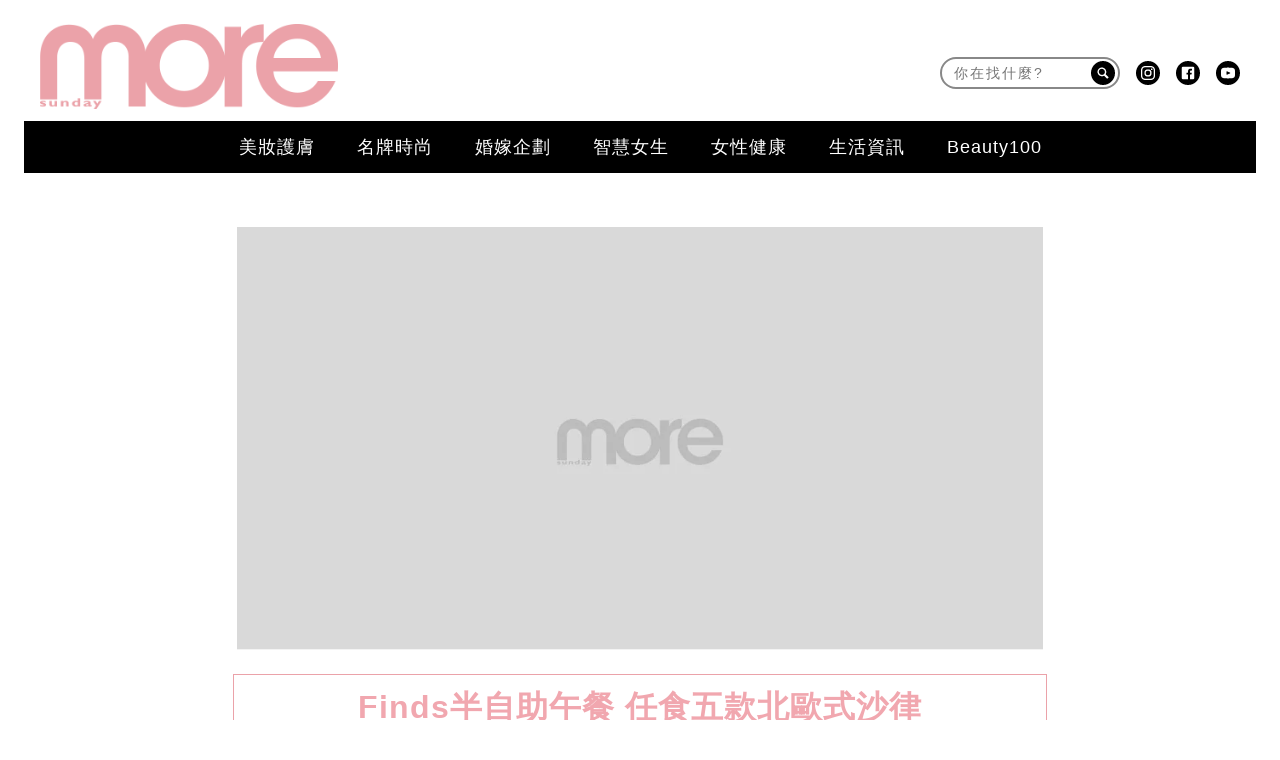

--- FILE ---
content_type: text/html; charset=UTF-8
request_url: https://www.sundaymore.com/lifestyle/finds%e5%8d%8a%e8%87%aa%e5%8a%a9%e5%8d%88%e9%a4%90-%e4%bb%bb%e9%a3%9f%e4%ba%94%e6%ac%be%e5%8c%97%e6%ad%90%e5%bc%8f%e6%b2%99%e5%be%8b-231206/
body_size: 60400
content:
<!DOCTYPE html>
<!--[if lt IE 7]> <html class="lt-ie9 lt-ie8 lt-ie7" lang="zh-Hant-HK"> <![endif]-->
<!--[if IE 7]>    <html class="lt-ie9 lt-ie8" lang="zh-Hant-HK"> <![endif]-->
<!--[if IE 8]>    <html class="lt-ie9" lang="zh-Hant-HK"> <![endif]-->
<!--[if gt IE 8]><!--> <html lang="zh-Hant-HK" prefix="og: http://ogp.me/ns#"> <!--<![endif]-->
<head>
<meta http-equiv="content-type" content="text/html; charset=UTF-8">
<meta charset="UTF-8">
<meta name="viewport" content="width=device-width, initial-scale=1,user-scalable=no">


<link rel="profile" href="http://gmpg.org/xfn/11">
<link rel="apple-touch-icon" href="https://www.sundaymore.com/wp-content/themes/bucket/theme-content/images/57x57.png" sizes="57x57">
<link rel="apple-touch-icon" href="https://www.sundaymore.com/wp-content/themes/bucket/theme-content/images/72x72.png" sizes="72x72">
<link rel="apple-touch-icon" href="https://www.sundaymore.com/wp-content/themes/bucket/theme-content/images/114x114.png" sizes="114x114">
<link rel="apple-touch-icon" href="https://www.sundaymore.com/wp-content/themes/bucket/theme-content/images/120x120.png" sizes="120x120">
<link rel="apple-touch-icon" href="https://www.sundaymore.com/wp-content/themes/bucket/theme-content/images/144x144.png" sizes="144x144">
<link rel="apple-touch-icon" href="https://www.sundaymore.com/wp-content/themes/bucket/theme-content/images/152x152.png" sizes="152x152">
<link rel="apple-touch-icon" href="https://www.sundaymore.com/wp-content/themes/bucket/theme-content/images/196x196.png" sizes="196x196">

<link rel="pingback" href="https://www.sundaymore.com/xmlrpc.php">
<!--[if IE]><meta http-equiv="X-UA-Compatible" content="IE=edge,chrome=1"><![endif]-->

<meta name="HandheldFriendly" content="True">
<meta name="apple-touch-fullscreen" content="yes" />
<meta name="MobileOptimized" content="320">
<!-- <link href='https://fonts.googleapis.com/css?family=Josefin+Sans:700|NTR|Droid+Sans' rel='stylesheet' type='text/css'> -->
<link rel="pingback" href="https://www.sundaymore.com/xmlrpc.php">

<script type="application/ld+json" class="saswp-schema-markup-output">
[{"@context":"https:\/\/schema.org","@type":"BreadcrumbList","@id":"https:\/\/www.sundaymore.com\/lifestyle\/finds%e5%8d%8a%e8%87%aa%e5%8a%a9%e5%8d%88%e9%a4%90-%e4%bb%bb%e9%a3%9f%e4%ba%94%e6%ac%be%e5%8c%97%e6%ad%90%e5%bc%8f%e6%b2%99%e5%be%8b-231206\/#breadcrumb","itemListElement":[{"@type":"ListItem","position":1,"item":{"@id":"https:\/\/www.sundaymore.com","name":"SundayMore"}},{"@type":"ListItem","position":2,"item":{"@id":"https:\/\/www.sundaymore.com\/category\/lifestyle\/","name":"\u751f\u6d3b\u54c1\u5473"}},{"@type":"ListItem","position":3,"item":{"@id":"https:\/\/www.sundaymore.com\/lifestyle\/finds%e5%8d%8a%e8%87%aa%e5%8a%a9%e5%8d%88%e9%a4%90-%e4%bb%bb%e9%a3%9f%e4%ba%94%e6%ac%be%e5%8c%97%e6%ad%90%e5%bc%8f%e6%b2%99%e5%be%8b-231206\/","name":"Finds\u534a\u81ea\u52a9\u5348\u9910 \u4efb\u98df\u4e94\u6b3e\u5317\u6b50\u5f0f\u6c99\u5f8b"}}]},{"@context":"https:\/\/schema.org","@type":"NewsArticle","@id":"https:\/\/www.sundaymore.com\/lifestyle\/finds%e5%8d%8a%e8%87%aa%e5%8a%a9%e5%8d%88%e9%a4%90-%e4%bb%bb%e9%a3%9f%e4%ba%94%e6%ac%be%e5%8c%97%e6%ad%90%e5%bc%8f%e6%b2%99%e5%be%8b-231206\/#newsarticle","url":"https:\/\/www.sundaymore.com\/lifestyle\/finds%e5%8d%8a%e8%87%aa%e5%8a%a9%e5%8d%88%e9%a4%90-%e4%bb%bb%e9%a3%9f%e4%ba%94%e6%ac%be%e5%8c%97%e6%ad%90%e5%bc%8f%e6%b2%99%e5%be%8b-231206\/","headline":"Finds\u534a\u81ea\u52a9\u5348\u9910 \u4efb\u98df\u4e94\u6b3e\u5317\u6b50\u5f0f\u6c99\u5f8b","mainEntityOfPage":"https:\/\/www.sundaymore.com\/lifestyle\/finds%e5%8d%8a%e8%87%aa%e5%8a%a9%e5%8d%88%e9%a4%90-%e4%bb%bb%e9%a3%9f%e4%ba%94%e6%ac%be%e5%8c%97%e6%ad%90%e5%bc%8f%e6%b2%99%e5%be%8b-231206\/","datePublished":"2015-09-17T15:34:53+00:00","dateModified":"2015-09-17T15:34:53+00:00","description":"Finds\u5317\u6b50\u5f0f\u534aBuffet\u65b0\u63a8\u51fa\u7684\u534a \u81ea\u52a9\u5348\u9910 \uff0c\u982d\u76e4\u3001\u9910\u6e6f\u53ca\u751c\u54c1 \u81ea\u52a9 \u4efb\u98df\uff0c\u91cd\u9ede\u63a8\u4ecb\u4e94\u6b3e\u5317\u6b50\u5f0f\u6c99\u5f8b\uff0c\u5982\u300c\u725b\u6cb9\u679c\u9752\u74dc\u85dc\u9ea5\u8766\u6c99\u5f8b\u300d\u53ca\u300c\u9ec3\u91d1\u751c\u83dc\u860b\u679c\u68a8\u82b9\u83dc\u6c99\u5f8b\u300d\uff0c\u4e00\u822c\u55ae\u53eb\u9019\u500b\u6c99\u5f8b\u4e5f\u8981\u767e\u5e7e\u868a\uff0c\u4f9d\u5bb6\u4efb\u98df\u982d\u76e4\u3001\u6c99\u5f8b\u53ca\u751c\u54c1\u914d\u4e00\u5ba2\u4e3b\u83dc\u53ea\u4fc2$238\uff0c\u661f\u671f\u516d\u3001\u65e5\u53ca\u516c\u773e\u5047\u671f\u5c31\u6bcf\u4f4d$328\u5143\uff0c\u5c31\u518d\u52a0\u57cb\u7121\u9650\u91cf\u6709\u6c7d\u3001\u7d05\u767d\u9910\u9152\u548c\u5176\u4ed6\u98f2\u54c1\u3002","articleSection":"\u751f\u6d3b\u54c1\u5473","articleBody":"Text |Carrie    \u98df\u81ea\u52a9\u9910\u4e00\u5b9a\u8981\u5927\u9b5a\u5927\u8089\u98df\u9910\u98fd\uff0c\u98df\u5b8c\u4e00\u9910\u7d55\u98df\u4e09\u65e5\u90fd\u88dc\u5514\u756a\uff1f\u672a\u5fc5\uff01\u4e0d\u5982\u8a66\u5413Finds\u5317\u6b50\u5f0f\u534aBuffet\uff0c\u6700\u65b0\u63a8\u51fa\u7684\u534a\u81ea\u52a9\u5348\u9910\uff0c\u982d\u76e4\u3001\u9910\u6e6f\u53ca\u751c\u54c1\u81ea\u52a9\u4efb\u98df\uff0c\u91cd\u9ede\u63a8\u4ecb\u4e94\u6b3e\u5317\u6b50\u5f0f\u6c99\u5f8b\uff0c\u5982\u300c\u725b\u6cb9\u679c\u9752\u74dc\u85dc\u9ea5\u8766\u6c99\u5f8b\u300d\u53ca\u300c\u9ec3\u91d1\u751c\u83dc\u860b\u679c\u68a8\u82b9\u83dc\u6c99\u5f8b\u300d\uff0c\u85dc\u9ea5\u53ca\u9ec3\u91d1\u751c\u83dc\u90fd\u662f\u6642\u5c1asuper food\uff0c\u4e00\u822c\u55ae\u53eb\u9019\u500b\u6c99\u5f8b\u4e5f\u8981\u767e\u5e7e\u868a\uff0c\u4f9d\u5bb6\u4efb\u98df\u982d\u76e4\u3001\u6c99\u5f8b\u53ca\u751c\u54c1\u914d\u4e00\u5ba2\u4e3b\u83dc\u53ea\u4fc2$238\uff0c\u661f\u671f\u516d\u3001\u65e5\u53ca\u516c\u773e\u5047\u671f\u5c31\u6bcf\u4f4d$328\u5143\uff0c\u5c31\u518d\u52a0\u57cb\u7121\u9650\u91cf\u6709\u6c7d\u3001\u7d05\u767d\u9910\u9152\u548c\u5176\u4ed6\u98f2\u54c1\u3002    &nbsp;            &nbsp;            Finds    \u5730\u5740\uff1a\u5c16\u6c99\u5480\u91d1\u5df4\u5229\u905339\u865f\u5e1d\u6a02\u6587\u5a1c\u516c\u99281\u6a13    \u96fb\u8a71\uff1a2522 9318    &nbsp;    \u5ef6\u4f38\u95b1\u8b80  \u25b2\u540d\u5a9b\u98ef\u5802SEVVA \u74b0\u7403\u7d20\u98df\u5de1\u79ae  http:\/\/goo.gl\/CBf9Vf  \u25b2\u7d19\u85dd\u96ea\u7cd5\u8d0f\u8ce3\u76f8\u5433\u82e5\u5e0c\u540cJANICE MAN\u90fdLIKE  HTTP:\/\/GOO.GL\/F5RF7D  \u5982\u6b32\u7387\u5148\u63a5\u6536\u8cc7\u8a0a\uff0c\u8acb\u8b9a\u597d\u6211\u5011\u7684FB\u5c08\u9801\u4e26\u65bc\u300c\u5df2\u8b9a\u597d\u300d\u9078\u55ae\u8a2d\u5b9a\u300c\u6436\u5148\u770b\u300d\uff0c\u591a\u8b1d\u652f\u6301\u3002  More Facebook :\u00a0https:\/\/www.facebook.com\/morehk.hk  &nbsp;","keywords":"\u751f\u6d3b\u54c1\u5473, Finds, super food, \u5317\u6b50, \u6c99\u5f8b, \u6cd5\u5f0f\u7126\u7cd6\u71c9\u86cb, \u725b\u6cb9\u679c, \u8393\u4e73\u916a\u6155\u7d72, \u85dc\u9ea5, \u8c6c\u8089\u4e38, \u9ec3\u91d1\u751c\u83dc","name":"Finds\u534a\u81ea\u52a9\u5348\u9910 \u4efb\u98df\u4e94\u6b3e\u5317\u6b50\u5f0f\u6c99\u5f8b","thumbnailUrl":"https:\/\/www.sundaymore.com\/wp-content\/uploads\/2015\/09\/5-Nourishing-New-Salad-Items-150x150.jpg","wordCount":"9","timeRequired":"2","mainEntity":{"@type":"WebPage","@id":"https:\/\/www.sundaymore.com\/lifestyle\/finds%e5%8d%8a%e8%87%aa%e5%8a%a9%e5%8d%88%e9%a4%90-%e4%bb%bb%e9%a3%9f%e4%ba%94%e6%ac%be%e5%8c%97%e6%ad%90%e5%bc%8f%e6%b2%99%e5%be%8b-231206\/"},"author":{"@type":"Person","name":"MORE","description":"","url":"https:\/\/www.sundaymore.com\/author\/more\/","sameAs":[],"image":{"@type":"ImageObject","url":"https:\/\/secure.gravatar.com\/avatar\/a580e509295d9a1280e7e5404b2183a0?s=96&d=mm&r=g","height":96,"width":96}},"publisher":{"@type":"Organization","name":"SundayMore","logo":{"@type":"ImageObject","url":"https:\/\/imgs.sundaymore.com\/wp-content\/uploads\/2018\/11\/more_logo_1115_831880835bee7f2326747.png","width":"350","height":"100"}},"image":{"@type":"ImageObject","url":"https:\/\/www.sundaymore.com\/wp-content\/uploads\/2015\/09\/5-Nourishing-New-Salad-Items.jpg","width":7360,"height":4912}},{"@context":"http:\/\/schema.org","@type":"FAQPage","@id":"https:\/\/www.sundaymore.com\/lifestyle\/finds%e5%8d%8a%e8%87%aa%e5%8a%a9%e5%8d%88%e9%a4%90-%e4%bb%bb%e9%a3%9f%e4%ba%94%e6%ac%be%e5%8c%97%e6%ad%90%e5%bc%8f%e6%b2%99%e5%be%8b-231206\/#FAQPage","headline":"Finds\u534a\u81ea\u52a9\u5348\u9910 \u4efb\u98df\u4e94\u6b3e\u5317\u6b50\u5f0f\u6c99\u5f8b","keywords":"Finds,super food,\u5317\u6b50,\u6c99\u5f8b,\u6cd5\u5f0f\u7126\u7cd6\u71c9\u86cb,\u725b\u6cb9\u679c,\u8393\u4e73\u916a\u6155\u7d72,\u85dc\u9ea5,\u8c6c\u8089\u4e38,\u9ec3\u91d1\u751c\u83dc","mainEntity":[{"@type":"Question","name":"\u6709\u4ec0\u9ebc\u9910\u5ef3\u9069\u5408\u6176\u795d\u751f\u65e5\u6216\u9031\u5e74\u7d00\u5ff5\uff1f","acceptedAnswer":{"@type":"Answer","text":"\u9999\u6e2f\u5176\u5be6\u6709\u5f88\u591a\u7279\u8272\u9910\u5ef3\uff0c\u5373\u7747\uff1a<b><a href=\"https:\/\/www.sundaymore.com\/lifestyle\/\u7279\u8272\u9910\u5ef3-\u6253\u5361\u9910\u5ef3-cafe-636739\/?utm_source=faq&utm_medium=organic&utm_campaign=lifestyle\">\u6253\u5361\u9910\u5ef3Cafe\u63a8\u4ecb<\/a><\/b>\uff0f<b><a href=\"https:\/\/www.sundaymore.com\/lifestyle\/\u6d77\u666f\u9910\u5ef3-\u975a\u666f\u9910\u5ef3-627171\/?utm_source=faq&utm_medium=organic&utm_campaign=lifestyle\">\u6d77\u666f\u9910\u5ef3\u63a8\u4ecb<\/a><\/b>\uff0f<b><a href=\"https:\/\/www.sundaymore.com\/lifestyle\/\u9152\u5427-\u9999\u6e2f\u9152\u5427\u63a8\u4ecb-721249\/?utm_source=faq&utm_medium=organic&utm_campaign=lifestyle\">\u9999\u6e2f\u9152\u5427\u9ad8\u8cea\u63a8\u4ecb<\/a><\/b>\uff0c\u9069\u5408\u6253\u5361\uff0c\u53c8\u662f\u60c5\u4fb6\u62cd\u62d6\u3001\u6176\u795d\u751f\u65e5\u3001\u7d00\u5ff5\u65e5\uff0c\u751a\u81f3\u95a8\u871c\u805a\u6703\u7684\u597d\u53bb\u8655\uff01"}},{"@type":"Question","name":"\u6709\u4ec0\u9ebc\u62cd\u62d6\u597d\u53bb\u8655\u63a8\u4ecb\uff1f","acceptedAnswer":{"@type":"Answer","text":"\u60c5\u4fb6\u7d04\u6703\u53ef\u4ee5\u53bb\u9019<b><a href=\"https:\/\/www.sundaymore.com\/lifestyle\/\u62cd\u62d6\u597d\u53bb\u8655-\u60c5\u4fb6\u597d\u53bb\u8655-\u6253\u5361-plt-980132\/?utm_source=faq&utm_medium=organic&utm_campaign=lifestyle\">\u62cd\u62d6\u597d\u53bb\u8655<\/a><\/b>\uff0c\u65e2\u73a9\u5473\u53c8\u80fd\u6eff\u8db3\u5973\u751f\u611b\u6253\u5361\u7684\u8981\u6c42\u3002\u5728\u7279\u5225\u65e5\u5b50\u5230<b><a href=\"https:\/\/www.sundaymore.com\/lifestyle\/\u9999\u6e2f\u5f71\u76f8\u597d\u53bb\u8655-\u6587\u9752-\u6253\u5361\u4f4d-\u71b1\u9ede-\u62cd\u62d6-ig-\u4eba\u6c23-\u5f71\u76f8-568706\/?utm_source=faq&utm_medium=organic&utm_campaign=lifestyle\">\u5f71\u76f8\u597d\u53bb\u8655<\/a><\/b>\u62cd\u7167\u7559\u5ff5\u90fd\u662f\u5f88\u597d\u7684\u9078\u64c7\uff01\u53e6\u5916\u4e5f\u53ef\u5230<b><a href=\"https:\/\/www.sundaymore.com\/news-events-local-fun\/art-jamming-\u756b\u5ba4-plt-1091519\/?utm_source=faq&utm_medium=organic&utm_campaign=1091519\">Art Jamming<\/a><\/b>\u3001<b><a href=\"https:\/\/www.sundaymore.com\/news-events-local-fun\/tufting\u9999\u6e2f-workshop-plt-1093157\/?utm_source=faq&utm_medium=organic&utm_campaign=1093157\">Tufting<\/a><\/b>\uff0c\u6700\u5f8c\u53ef\u4ee5\u53bb<b><a href=\"https:\/\/www.sundaymore.com\/lifestyle\/\u6309\u6469-\u9999\u6e2f-\u63a8\u85a6-blossomsecretgarden-643786\/?utm_source=faq&utm_medium=organic&utm_campaign=lifestyle\">\u6309\u6469\u5e97<\/a><\/b>\u653e\u9b06\u8eab\u5fc3\u3002"}}]}]
</script><link rel="preload" as="script" href="//applets.ebxcdn.com/ebx.js">
<link rel="preload" as="script" href="https://www.sundaymore.com/wp-includes/js/jquery/jquery.js?ver=1.12.4">
<link rel="preload" as="script" href="https://www.sundaymore.com/wp-includes/js/jquery/jquery-migrate.min.js?ver=1.4.1">
<link rel="preload" as="script" href="https://www.sundaymore.com/wp-content/plugins/ad-inserter/js/mobile-detect.min.js?ver=1.3.6">
<link rel="preload" as="script" href="https://www.sundaymore.com/wp-content/plugins/ad-inserter/js/detectmobilebrowser.js?ver=1.5.5">
<link rel="preload" as="script" href="https://www.sundaymore.com/wp-content/plugins/nmg-common-plugin/assets/js/nmg-common-plugin-front.js?ver=112102.1ae1df3514234c7c5b499060fa96a4c0d1.0.64">
<link rel="preload" as="script" href="https://www.sundaymore.com/wp-content/plugins/nmg-cpc-cpa-button/assets/js/cpc_cpa.js?ver=112102.1409772677b52b0a3a6763c62ba02a3031.0.21">
<link rel="preload" as="script" href="https://www.sundaymore.com/wp-content/plugins/nmg-popular-post/js/nmg_popular_post.js?ver=1.3.08">
<link rel="preload" as="script" href="https://www.sundaymore.com/wp-content/plugins/nmg-popular-post/js/nmg_popular_post_ga.js?ver=1.3.08">
<link rel="preload" as="script" href="https://www.sundaymore.com/wp-content/plugins/nmg-sharebar/js/nmg-sharebar.js?ver=6e1bc49ef090f347514aabd166c9fbbd1.1.61">
<link rel="preload" as="script" href="https://www.sundaymore.com/wp-content/plugins/seo-automated-link-building/js/seo-automated-link-building.js?ver=4.8">
<link rel="preload" as="script" href="https://www.sundaymore.com/wp-content/plugins/wordpress-23-related-posts-plugin/static/js/related_posts_ga.js?ver=1.0.7">
<link rel="preload" as="script" href="https://www.sundaymore.com/wp-content/themes/bucket/theme-content/homepage_newlayout/js/jquery-migrate.min.js?ver=112102.17a519b48d08687e43f54df77f8d55f2a1.0.147">
<link rel="preload" as="script" href="https://www.sundaymore.com/wp-content/themes/bucket/theme-content/homepage_newlayout/js/swiper.min.js?ver=112102.17a519b48d08687e43f54df77f8d55f2a1.0.147">
<link rel="preload" as="script" href="https://www.sundaymore.com/wp-content/themes/bucket/theme-content/homepage_newlayout/js/ReactPlayer.standalone.js?ver=112102.17a519b48d08687e43f54df77f8d55f2a1.0.147">
<link rel="preload" as="script" href="https://www.sundaymore.com/wp-content/plugins/nmg-lazy-load/assets/js/adgpt.js?ver=112102.15b7b3a54b8144865ed0190019181ce2e1.6.814">
<link rel="preload" as="script" href="https://www.sundaymore.com/wp-content/plugins/nmg-lazy-load/assets/js/waypoints/noframework.waypoints.min.js?ver=4.0.0">
<link rel="preload" as="script" href="https://www.sundaymore.com/wp-content/plugins/nmg-lazy-load/assets/js/inview.custom.js?ver=4.0.1">
<link rel="preload" as="script" href="https://www.sundaymore.com/wp-content/plugins/nmg-lazy-load/assets/js/imagesloaded/imagesloaded.pkgd.min.js?ver=4.1.0">
<link rel="preload" as="script" href="https://www.sundaymore.com/wp-content/plugins/nmg-lazy-load/assets/js/stickup.js?ver=112102.15b7b3a54b8144865ed0190019181ce2e1.6.814">
<link rel="preload" as="script" href="https://www.sundaymore.com/wp-content/plugins/nmg-lazy-load/assets/js/lazyload.js?ver=112102.15b7b3a54b8144865ed0190019181ce2e1.6.814">
<link rel="preload" as="script" href="https://www.sundaymore.com/wp-content/plugins/wp-automation/assets/js/custom.js?ver=112102.11f97ca14febcc758201bc7caa529b6481.0.42">
<link rel="preload" as="script" href="https://www.sundaymore.com/wp-content/plugins/wp-automation/assets/js/magnific-popup.js?ver=112102.11f97ca14febcc758201bc7caa529b6481.0.42">
<link rel="preload" as="script" href="https://www.sundaymore.com/wp-content/plugins/wp-automation/assets/js/album-mode-for-gallery-items-More.js?ver=112102.11f97ca14febcc758201bc7caa529b6481.0.42">
<link rel="preload" as="script" href="https://www.sundaymore.com/wp-content/plugins/wp-automation/assets/js/jquery.touchSwipe.js?ver=112102.11f97ca14febcc758201bc7caa529b6481.0.42">
<link rel="preload" as="script" href="https://www.sundaymore.com/wp-content/plugins/wp-automation/assets/js/image_lazyload.js?ver=112102.11f97ca14febcc758201bc7caa529b6481.0.42">
<link rel="preload" as="script" href="https://www.sundaymore.com/wp-content/plugins/nmg-sharebar/js/footer_fixed.js?ver=6e1bc49ef090f347514aabd166c9fbbd1.1.61">
<link rel="preload" as="script" href="//static.nmg.com.hk/ajax/libs/cookieconsent2/3.0.3/cookieconsent.min.js">
<link rel="preload" as="script" href="https://securepubads.g.doubleclick.net/tag/js/gpt.js">
<link rel="preload" as="script" href="//static.nmg.com.hk/js/mustache.min.js">
<link rel="preload" as="script" href="//platform.instagram.com/en_US/embeds.js">
<link rel="preload" as="script" href="https://www.sundaymore.com/wp-includes/js/admin-bar.min.js?ver=4.8">
<link rel="preload" as="script" href="https://www.sundaymore.com/wp-includes/js/wp-embed.min.js?ver=4.8">
<link rel="preload" as="script" href="https://www.sundaymore.com/wp-content/plugins/super-progressive-web-apps/public/js/register-sw.js">
<link rel="preload" as="script" href="//www.google-analytics.com/analytics.js">
<link rel="preload" as="script" href="https://www.googletagmanager.com/gtm.js">
<link rel="preload" as="script" href="//www.googleadservices.com/pagead/conversion.js">
<link rel="preload" as="style" href="//static.nmg.com.hk/ajax/libs/cookieconsent2/3.0.3/cookieconsent.min.css">
<link rel="preconnect" href="https://static.nmg.com.hk" crossorigin>
<link rel="preconnect" href="https://securepubads.g.doubleclick.net" crossorigin>
<link rel="preconnect" href="https://connect.facebook.net" crossorigin>
<link rel="preconnect" href="https://www.googletagmanager.com" crossorigin>
<link rel="preconnect" href="https://fundingchoicesmessages.google.com" crossorigin>
<link rel="preconnect" href="https://www.googletagservices.com" crossorigin>
<link rel="preconnect" href="https://tags.crwdcntrl.net" crossorigin>
<link rel="preconnect" href="https://platform.instagram.com" crossorigin>
<link rel="preconnect" href="https://www.google-analytics.com" crossorigin>
<link rel="preconnect" href="https://static.criteo.net" crossorigin>
<link rel="preconnect" href="https://secure-assets.rubiconproject.com" crossorigin>
<link rel="preconnect" href="https://applets.ebxcdn.com" crossorigin>
<link rel="preconnect" href="https://aa.agkn.com" crossorigin>
<link rel="preconnect" href="https://googleads.g.doubleclick.net" crossorigin>
<link rel="preconnect" href="https://pagead2.googlesyndication.com" crossorigin>
<link rel="dns-prefetch" href="https://static.nmg.com.hk">
<link rel="dns-prefetch" href="https://securepubads.g.doubleclick.net">
<link rel="dns-prefetch" href="https://connect.facebook.net">
<link rel="dns-prefetch" href="https://www.googletagmanager.com">
<link rel="dns-prefetch" href="https://fundingchoicesmessages.google.com">
<link rel="dns-prefetch" href="https://www.googletagservices.com">
<link rel="dns-prefetch" href="https://tags.crwdcntrl.net">
<link rel="dns-prefetch" href="https://platform.instagram.com">
<link rel="dns-prefetch" href="https://www.google-analytics.com">
<link rel="dns-prefetch" href="https://static.criteo.net">
<link rel="dns-prefetch" href="https://secure-assets.rubiconproject.com">
<link rel="dns-prefetch" href="https://applets.ebxcdn.com">
<link rel="dns-prefetch" href="https://aa.agkn.com">
<link rel="dns-prefetch" href="https://googleads.g.doubleclick.net">
<link rel="dns-prefetch" href="https://pagead2.googlesyndication.com">
<link rel='dns-prefetch' href='//www.sundaymore.com' />
<link rel='dns-prefetch' href='//one.nmg.com.hk' />
<link rel='dns-prefetch' href='//s.w.org' />
<link rel="dns-prefetch" href="https://tags.crwdcntrl.net">
<link rel="dns-prefetch" href="https://bcp.crwdcntrl.net">
<script type='text/javascript' src='https://www.sundaymore.com/wp-includes/js/jquery/jquery.js?ver=1.12.4'></script>
<script type='text/javascript' src='https://www.sundaymore.com/wp-includes/js/jquery/jquery-migrate.min.js?ver=1.4.1'></script>
<script defer type='text/javascript' src='https://www.sundaymore.com/wp-content/plugins/ad-inserter/js/mobile-detect.min.js?ver=1.3.6'></script>
<script defer type='text/javascript' src='https://www.sundaymore.com/wp-content/plugins/ad-inserter/js/detectmobilebrowser.js?ver=1.5.5'></script>
<script defer type='text/javascript' src='https://www.sundaymore.com/wp-content/plugins/nmg-common-plugin/assets/js/nmg-common-plugin-front.js?ver=112102.1ae1df3514234c7c5b499060fa96a4c0d1.0.64'></script>
<script defer type='text/javascript' src='https://www.sundaymore.com/wp-content/plugins/nmg-cpc-cpa-button/assets/js/cpc_cpa.js?ver=112102.1409772677b52b0a3a6763c62ba02a3031.0.21'></script>
<script defer type='text/javascript' src='https://www.sundaymore.com/wp-content/plugins/nmg-popular-post/js/nmg_popular_post.js?ver=1.3.08'></script>
<script defer type='text/javascript' src='https://www.sundaymore.com/wp-content/plugins/nmg-popular-post/js/nmg_popular_post_ga.js?ver=1.3.08'></script>
<script defer type='text/javascript' src='https://www.sundaymore.com/wp-content/plugins/nmg-sharebar/js/nmg-sharebar.js?ver=6e1bc49ef090f347514aabd166c9fbbd1.1.61'></script>
<script defer type='text/javascript' src='https://www.sundaymore.com/wp-content/plugins/seo-automated-link-building/js/seo-automated-link-building.js?ver=4.8'></script>
<script defer type='text/javascript' src='https://www.sundaymore.com/wp-content/plugins/wordpress-23-related-posts-plugin/static/js/related_posts_ga.js?ver=1.0.7'></script>
<script type='text/javascript' src='https://www.sundaymore.com/wp-content/themes/bucket/theme-content/homepage_newlayout/js/jquery-migrate.min.js?ver=112102.17a519b48d08687e43f54df77f8d55f2a1.0.147'></script>
<script defer type='text/javascript' src='https://www.sundaymore.com/wp-content/themes/bucket/theme-content/homepage_newlayout/js/swiper.min.js?ver=112102.17a519b48d08687e43f54df77f8d55f2a1.0.147'></script>
<script defer type='text/javascript' src='https://www.sundaymore.com/wp-content/themes/bucket/theme-content/homepage_newlayout/js/ReactPlayer.standalone.js?ver=112102.17a519b48d08687e43f54df77f8d55f2a1.0.147'></script>
<script defer type='text/javascript' src='https://www.sundaymore.com/wp-content/plugins/nmg-lazy-load/assets/js/adgpt.js?ver=112102.15b7b3a54b8144865ed0190019181ce2e1.6.814'></script>
<script defer type='text/javascript' src='https://www.sundaymore.com/wp-content/plugins/nmg-lazy-load/assets/js/waypoints/noframework.waypoints.min.js?ver=4.0.0'></script>
<script defer type='text/javascript' src='https://www.sundaymore.com/wp-content/plugins/nmg-lazy-load/assets/js/inview.custom.js?ver=4.0.1'></script>
<script defer type='text/javascript' src='https://www.sundaymore.com/wp-content/plugins/nmg-lazy-load/assets/js/imagesloaded/imagesloaded.pkgd.min.js?ver=4.1.0'></script>
<script defer type='text/javascript' src='https://www.sundaymore.com/wp-content/plugins/nmg-lazy-load/assets/js/stickup.js?ver=112102.15b7b3a54b8144865ed0190019181ce2e1.6.814'></script>
<script defer type='text/javascript' src='https://www.sundaymore.com/wp-content/plugins/nmg-lazy-load/assets/js/lazyload.js?ver=112102.15b7b3a54b8144865ed0190019181ce2e1.6.814'></script>
<script defer type='text/javascript' src='https://www.sundaymore.com/wp-content/plugins/wp-automation/assets/js/custom.js?ver=112102.11f97ca14febcc758201bc7caa529b6481.0.42'></script>
<script defer type='text/javascript' src='https://www.sundaymore.com/wp-content/plugins/wp-automation/assets/js/magnific-popup.js?ver=112102.11f97ca14febcc758201bc7caa529b6481.0.42'></script>
<script defer type='text/javascript' src='https://www.sundaymore.com/wp-content/plugins/wp-automation/assets/js/album-mode-for-gallery-items-More.js?ver=112102.11f97ca14febcc758201bc7caa529b6481.0.42'></script>
<script type='text/javascript' src='https://www.sundaymore.com/wp-content/plugins/wp-automation/assets/js/jquery.touchSwipe.js?ver=112102.11f97ca14febcc758201bc7caa529b6481.0.42'></script>
<script defer type='text/javascript' src='https://www.sundaymore.com/wp-content/plugins/wp-automation/assets/js/image_lazyload.js?ver=112102.11f97ca14febcc758201bc7caa529b6481.0.42'></script>
<script defer type='text/javascript' src='https://www.sundaymore.com/wp-content/plugins/nmg-sharebar/js/footer_fixed.js?ver=6e1bc49ef090f347514aabd166c9fbbd1.1.61'></script>
<!-- Manifest added by SuperPWA - Progressive Web Apps Plugin For WordPress -->
<link rel="manifest" href="/superpwa-manifest.json">
<meta name="theme-color" content="#D5E0EB">
<!-- / SuperPWA.com -->
    
    
    <!-- 根據唔同的site 出相應Site的那個顔色 -->
    <style type="text/css">
        :root{
            --theme-color:var(--more-theme-color);
            --share-icon-bg:var(--more-share-icon-bg);
            --share-hover-bg:var(--more-share-hover-bg);
            --share-icon-hover:var(--more-share-icon-hover);
        }
    </style>
    <meta http-equiv="Content-Security-Policy" content="upgrade-insecure-requests" />
    <style>
            .post-container .grid .image-wrap{
            background:#cccccc3c;
            }
            background-size: min(100%, 250px);
                background-position: center center;
                background-repeat: no-repeat;
            }
            .gpt_ads_box .gpt_ads_bg{
            background:none !important;
            }
            </style><link rel="preload"  as="image" type="image/webp" href="https://www.sundaymore.com/807x/wp-content/uploads/2015/09/5-Nourishing-New-Salad-Items.jpg.webp">
<link rel="preload"  as="image" type="image/webp" href="https://www.sundaymore.com/430x/wp-content/uploads/2015/09/5-Nourishing-New-Salad-Items.jpg.webp">
<link rel="preload"  as="image" type="image/webp" href="https://www.sundaymore.com/808x/wp-content/uploads/2015/09/5-Nourishing-New-Salad-Items.jpg.webp">
<link rel="preload"  as="image" type="image/webp" href="https://www.sundaymore.com/431x/wp-content/uploads/2015/09/5-Nourishing-New-Salad-Items.jpg.webp">
<link rel="preload" as="image" href="https://www.sundaymore.com/wp-content/uploads/2015/09/5-Nourishing-New-Salad-Items.jpg" >
<link rel="preload" href="/wp-content/themes/bucket/theme-content/images/default.jpg" as="image">
<!-- This site is optimized with the Yoast WordPress SEO plugin v1.5.74 - https://yoast.com/wordpress/plugins/seo/ -->
<title>Finds半自助午餐 任食五款北歐式沙律</title>
<meta name="description" content="Finds北歐式半Buffet新推出的半 自助午餐 ，頭盤、餐湯及甜品 自助 任食，重點推介五款北歐式沙律，如「牛油果青瓜藜麥蝦沙律」及「黃金甜菜蘋果梨芹菜沙律」，一般單叫這個沙律也要百幾蚊，依家任食頭盤、沙律及甜品配一客主菜只係$238，星期六、日及公眾假期就每位$328元，就再加埋無限量有汽、紅白餐酒和其他飲品。"/>
<link rel="canonical" href="https://www.sundaymore.com/lifestyle/finds%e5%8d%8a%e8%87%aa%e5%8a%a9%e5%8d%88%e9%a4%90-%e4%bb%bb%e9%a3%9f%e4%ba%94%e6%ac%be%e5%8c%97%e6%ad%90%e5%bc%8f%e6%b2%99%e5%be%8b-231206/" />
<meta property="og:locale" content="en_US" />
<meta property="og:type" content="article" />
<meta property="og:title" content="Finds半自助午餐 任食五款北歐式沙律" />
<meta property="og:description" content="Finds北歐式半Buffet新推出的半 自助午餐 ，頭盤、餐湯及甜品 自助 任食，重點推介五款北歐式沙律，如「牛油果青瓜藜麥蝦沙律」及「黃金甜菜蘋果梨芹菜沙律」，一般單叫這個沙律也要百幾蚊，依家任食頭盤、沙律及甜品配一客主菜只係$238，星期六、日及公眾假期就每位$328元，就再加埋無限量有汽、紅白餐酒和其他飲品。" />
<meta property="og:url" content="https://www.sundaymore.com/lifestyle/finds%e5%8d%8a%e8%87%aa%e5%8a%a9%e5%8d%88%e9%a4%90-%e4%bb%bb%e9%a3%9f%e4%ba%94%e6%ac%be%e5%8c%97%e6%ad%90%e5%bc%8f%e6%b2%99%e5%be%8b-231206/" />
<meta property="og:site_name" content="SundayMore" />
<meta property="article:tag" content="Finds" />
<meta property="article:tag" content="super food" />
<meta property="article:tag" content="北歐" />
<meta property="article:tag" content="沙律" />
<meta property="article:tag" content="法式焦糖燉蛋" />
<meta property="article:tag" content="牛油果" />
<meta property="article:tag" content="莓乳酪慕絲" />
<meta property="article:tag" content="藜麥" />
<meta property="article:tag" content="豬肉丸" />
<meta property="article:tag" content="黃金甜菜" />
<meta property="article:section" content="生活品味" />
<meta property="article:published_time" content="2015-09-17T15:34:53+00:00" />
<meta property="og:image" content="https://imgs.sundaymore.com/wp-content/uploads/2015/09/5-Nourishing-New-Salad-Items.jpg" />
<meta name="robots" content="max-image-preview:large" /><!-- / Yoast WordPress SEO plugin. -->
<link rel="alternate" type="application/rss+xml" title="SundayMore &raquo; Feed" href="https://www.sundaymore.com/feed/" />
<link rel="alternate" type="application/rss+xml" title="SundayMore &raquo; Comments Feed" href="https://www.sundaymore.com/comments/feed/" />
<meta name="sppc-site-verification" content="9ffce28614dcf29300451d433a26831e" />
<!-- Google Tag Manager -->
<script>
dataLayer = [];
(function(w,d,s,l,i){w[l]=w[l]||[];w[l].push({'gtm.start':
new Date().getTime(),event:'gtm.js'});var f=d.getElementsByTagName(s)[0],
j=d.createElement(s),dl=l!='dataLayer'?'&l='+l:'';j.async=true;j.src=
'//www.googletagmanager.com/gtm.js?id='+i+dl;f.parentNode.insertBefore(j,f);
})(window,document,'script','dataLayer','GTM-TPLDMH');</script>
<!-- End Google Tag Manager -->
<!-- Google Tag Manager -->
<script>(function(w,d,s,l,i){w[l]=w[l]||[];w[l].push({'gtm.start':
new Date().getTime(),event:'gtm.js'});var f=d.getElementsByTagName(s)[0],
j=d.createElement(s),dl=l!='dataLayer'?'&l='+l:'';j.async=true;j.src=
'https://www.googletagmanager.com/gtm.js?id='+i+dl;f.parentNode.insertBefore(j,f);
})(window,document,'script','dataLayer','GTM-KMLBH45Q');
</script>
<!-- End Google Tag Manager -->
<meta property="al:ios:url" content="sundaymore://lifestyle/finds%e5%8d%8a%e8%87%aa%e5%8a%a9%e5%8d%88%e9%a4%90-%e4%bb%bb%e9%a3%9f%e4%ba%94%e6%ac%be%e5%8c%97%e6%ad%90%e5%bc%8f%e6%b2%99%e5%be%8b-231206/" />
<meta property="al:ios:app_store_id" content="1533059079" />
<meta property="al:ios:app_name" content="Sunday More" />
<meta property="al:android:url" content="https://www.sundaymore.com/lifestyle/finds%e5%8d%8a%e8%87%aa%e5%8a%a9%e5%8d%88%e9%a4%90-%e4%bb%bb%e9%a3%9f%e4%ba%94%e6%ac%be%e5%8c%97%e6%ad%90%e5%bc%8f%e6%b2%99%e5%be%8b-231206/" />
<meta property="al:android:package" content="com.sundaymore.mobileapp" />
<meta property="al:android:app_name" content="Sunday More" />
<script>
var custom_common_ga4_post_id='231206';
</script>
<meta name="google-site-verification" content="N9rYtctnph-DCL2iy4mc-8s5w_Y6RgSnGJ3Zk1jb3GA" /><script async id="ebx" src="//applets.ebxcdn.com/ebx.js"></script><script type="text/javascript">
    function get_cookie(name)
{
var arr,reg=new RegExp("(^| )"+name+"=([^;]*)(;|$)");
if(arr=document.cookie.match(reg))
return unescape(arr[2]);
else
return null;
}
var ABTEST ="";
var DYNAMIC_CACHE_COOKIE_FP = get_cookie("ga_fp_cookie");
var DYNAMIC_CACHE_COOKIE_UUID = get_cookie("ga_uuid_cookie");
if(typeof abtest_custom_dimension != "undefined" && abtest_custom_dimension != null && abtest_custom_dimension != ""){
     ABTEST  = abtest_custom_dimension; 
    console.log("abtest_custom_dimension:"+abtest_custom_dimension);
}
        </script><link rel="preload" as="image" href="https://www.sundaymore.com/wp-content/uploads/2015/09/5-Nourishing-New-Salad-Items.jpg" />
<meta name="robots" content="noimageindex" />
		<script type="text/javascript">
			window._wpemojiSettings = {"baseUrl":"https:\/\/s.w.org\/images\/core\/emoji\/2.3\/72x72\/","ext":".png","svgUrl":"https:\/\/s.w.org\/images\/core\/emoji\/2.3\/svg\/","svgExt":".svg","source":{"concatemoji":"https:\/\/www.sundaymore.com\/wp-includes\/js\/wp-emoji-release.min.js?ver=4.8"}};
			!function(a,b,c){function d(a){var b,c,d,e,f=String.fromCharCode;if(!k||!k.fillText)return!1;switch(k.clearRect(0,0,j.width,j.height),k.textBaseline="top",k.font="600 32px Arial",a){case"flag":return k.fillText(f(55356,56826,55356,56819),0,0),b=j.toDataURL(),k.clearRect(0,0,j.width,j.height),k.fillText(f(55356,56826,8203,55356,56819),0,0),c=j.toDataURL(),b===c&&(k.clearRect(0,0,j.width,j.height),k.fillText(f(55356,57332,56128,56423,56128,56418,56128,56421,56128,56430,56128,56423,56128,56447),0,0),b=j.toDataURL(),k.clearRect(0,0,j.width,j.height),k.fillText(f(55356,57332,8203,56128,56423,8203,56128,56418,8203,56128,56421,8203,56128,56430,8203,56128,56423,8203,56128,56447),0,0),c=j.toDataURL(),b!==c);case"emoji4":return k.fillText(f(55358,56794,8205,9794,65039),0,0),d=j.toDataURL(),k.clearRect(0,0,j.width,j.height),k.fillText(f(55358,56794,8203,9794,65039),0,0),e=j.toDataURL(),d!==e}return!1}function e(a){var c=b.createElement("script");c.src=a,c.defer=c.type="text/javascript",b.getElementsByTagName("head")[0].appendChild(c)}var f,g,h,i,j=b.createElement("canvas"),k=j.getContext&&j.getContext("2d");for(i=Array("flag","emoji4"),c.supports={everything:!0,everythingExceptFlag:!0},h=0;h<i.length;h++)c.supports[i[h]]=d(i[h]),c.supports.everything=c.supports.everything&&c.supports[i[h]],"flag"!==i[h]&&(c.supports.everythingExceptFlag=c.supports.everythingExceptFlag&&c.supports[i[h]]);c.supports.everythingExceptFlag=c.supports.everythingExceptFlag&&!c.supports.flag,c.DOMReady=!1,c.readyCallback=function(){c.DOMReady=!0},c.supports.everything||(g=function(){c.readyCallback()},b.addEventListener?(b.addEventListener("DOMContentLoaded",g,!1),a.addEventListener("load",g,!1)):(a.attachEvent("onload",g),b.attachEvent("onreadystatechange",function(){"complete"===b.readyState&&c.readyCallback()})),f=c.source||{},f.concatemoji?e(f.concatemoji):f.wpemoji&&f.twemoji&&(e(f.twemoji),e(f.wpemoji)))}(window,document,window._wpemojiSettings);
		</script>
		<style type="text/css">
img.wp-smiley,
img.emoji {
	display: inline !important;
	border: none !important;
	box-shadow: none !important;
	height: 1em !important;
	width: 1em !important;
	margin: 0 .07em !important;
	vertical-align: -0.1em !important;
	background: none !important;
	padding: 0 !important;
}
</style>
<link rel='stylesheet' id='CPC_CPA_BUTTON_PLUGIN_STYLE-css'  href='https://www.sundaymore.com/wp-content/plugins/nmg-cpc-cpa-button/assets/css/style.css?ver=112102.1409772677b52b0a3a6763c62ba02a3031.0.21' type='text/css' media='all' />
<link rel='stylesheet' id='wpgrade-main-style-css'  href='https://www.sundaymore.com/wp-content/themes/bucket/theme-content/css/style.css?ver=112102.17a519b48d08687e43f54df77f8d55f2a1.0.147' type='text/css' media='all' />
<style id='wpgrade-main-style-inline-css' type='text/css'>
a, blockquote, .small-link, .tabs__nav a.current, 
.popular-posts__time a.current, .tabs__nav a:hover, 
.popular-posts__time a:hover, .widget--footer__title em,
.widget_rss .widget--footer__title .hN, 
.widget_rss .widget--footer__title .article__author-name, 
.widget_rss .widget--footer__title .comment__author-name, 
.widget_rss .widget--footer__title .widget_calendar caption, 
.widget_calendar .widget_rss .widget--footer__title caption, 
.widget_rss .widget--footer__title .score__average-wrapper, 
.widget_rss .widget--footer__title .score__label, 
.article--billboard-small .small-link em, 
.article--billboard-small .post-nav-link__label em, 
.article--billboard-small .author__social-link em,
.small-link, .post-nav-link__label, .author__social-link,
.article--thumb__title a:hover, 
.widget_wpgrade_twitter_widget .widget--footer__title h3:before,
a:hover > .pixcode--icon,
.score__pros__title, .score__cons__title,
.comments-area-title .hN em,
.comment__author-name, .woocommerce .amount,
.panel__title em, .woocommerce .star-rating span:before, 
.woocommerce-page .star-rating span:before {
    color: #fb4834;
}
.heading--main .hN, .widget--sidebar__title, 
.pagination .pagination-item--current span,.pagination .current, .single .pagination span,
.pagination li a:hover, .pagination li span:hover, 
.rsNavSelected, .badge, .progressbar__progress,
.btn:hover, .comments_add-comment:hover, 
.form-submit #comment-submit:hover, 
.widget_tag_cloud a:hover, .btn--primary,
.comments_add-comment, .form-submit #comment-submit,
a:hover > .pixcode--icon.circle, a:hover > .pixcode--icon.square,
.article--list__link:hover .badge, .score__average-wrapper,
.site__stats .stat__value:after, .site__stats .stat__title:after,
.btn--add-to-cart {
    background-color: #fb4834;
}
.social-icon-link:hover .square, .social-icon-link:focus .square, .social-icon-link:active .square,
.site__stats .stat__value:after, .site__stats .stat__title:after {
    background-color: #fb4834 !important;
}
@media only screen and (min-width: 900px){
    .nav--main li:hover, .nav--main li.current-menu-item {
        border-bottom-color: #fb4834;     
    }
    .back-to-top a:hover:after, .back-to-top a:hover:before {
        border-color: #fb4834; 
    }
    .article--billboard > a:hover .article__title:before, 
    .article--billboard > a:hover .article--list__title:before, 
    .article--billboard > a:hover .latest-comments__title:before,
    .article--grid__header:hover .article--grid__title h3, 
    .article--grid__header:hover .article--grid__title:after {
        background-color: #fb4834;
    }
}
.woocommerce ul.products li.product a:hover img{
    border-bottom: 5px solid #fb4834;
}
ol {
    border-left: 0 solid #fb4834;
}
.navigation--main {
  background: #1cabe7;
}
.nav--main>li a {
  color: #ffffff;
}
.heading--main {
  background: #1cabe7;
}
.article__author-name,
.small-link,
.search-query,
.heading .hN,.icon-search
.hN {
  text-transform: none !important;
}
/*.header-bar .search-query {
  background: #eac69a;
}
.header-bar .search-submit {
  background: #eac69a;
}*/
.article--grid__title:after {
  background-color: #999999;
}
.article--slider__title {
  background-color: #000000;
}
.layout--boxed .site__footer,
.layout--boxed .site__footer .container {
  background-color: #999999;
}
.footer__copyright {
  background: #999999;
}
.widget_tag_cloud a {
  background-color: #666666;
  color: #fff;
}
.site__footer a {
  color: #ddd;
}
.site__footer .pixcode--icon.square {
  background: #666666;
}
.pixcode--icon.square {
  background-color: #ffffff;
}
/*.search-query::-webkit-input-placeholder,
.search-query:-moz-placeholder,*/
/* Firefox 18- */
/*.search-query::-moz-placeholder,*/
/* Firefox 19+ */
/*.search-query:-ms-input-placeholder {
  /*color: black;
}*/
.article__title h3:hover {
  color: black;
}
.wpp-list {
  list-style-type: none;
  margin-left: 0;
}
.split .split__title a.small-link,
.article__category a.small-link {
  display: none;
}
.wp-polls-ul input {
  -webkit-appearance: checkbox;
}
@media only screen and (max-width: 768px) {
  .sidebar {
    display: none;
  }
}
.container {
  max-width: 1270px;
}
.nav--main__wrapper.sticky .nav--main {
  max-width: 1222px;
}
@media only screen and (min-width: 900px) {
  .sidebar {
    padding-left: 20px;
  }
}
.site__footer {
  max-width: 1270px !important;
}
.article--grid__header .article__featured-image {
  height: 235px;
  overflow: hidden;
}
.post-container h2 {
  text-transform: none !important;
}
.post-container h3 {
  text-transform: none !important;
}
.post-container li {
  list-style: inherit !important;
}
._content_ ul {
  list-style-type: disc;
  padding-left: 3.07143rem !important;
}
._content_ ol {
  list-style-type: decimal !important;
  padding-left: 3.07143rem !important;
}
.tag_box ul {
  padding-left: 0 !important;
}
@media (min-width: 767px) {
  .article--grid__header .article__title .hN {
    height: 68px;
    overflow: hidden;
    line-height: 30px;
  }
  .mad_show {
    display: none !important;
  }
}
.size-medium {
  min-width: inherit !important;
}
.size-full {
  min-width: inherit !important;
}
.size-large {
  min-width: inherit !important;
}
.wp-caption {
  min-width: inherit !important;
}
._content_ img {
  max-height: 1075px !important;
  height: auto !important;
}
@media (min-width: 900px) {
  /*.m_show{ display: none !important;}*/
  /*.w_show{ display: block !important;}*/
  .footer .hd .nmgLogoFt,
  .footer .hd .siteText {
    float: none;
  }
  .footer .hd .nmgLogoFt {
    width: 116px;
    height: 102px;
    margin-right: 0;
    padding: 0 20px 10px 0;
  }
  .footer .hd .nmgLogoFt img {
    height: 92px;
  }
  .footer .hd .siteText {
    width: 175px;
    padding-bottom: 4px;
  }
  .footer .hd .nmgLogoFt,
  .footer .hd .siteText,
  .footer .hd .award,
  .footer .hd .source_box,
  .footer .hd .award,
  .footer .hd .source_box {
    display: table-cell;
    vertical-align: bottom;
  }
  .footer .hd .award {
    height: 104px;
    padding: 0 10px 0 18px;
  }
  .footer .hd .source_box {
    padding-bottom: 6px;
  }
}
@media (max-width: 899px) {
  /*.m_show{ display: block !important;}*/
  /*.w_show{ display: none !important;}*/
  .post-article .code-block {
    text-align: center;
  }
  .footer .hd .nmgLogoFt,
  .footer .hd .siteText,
  .footer .ft .Copyright,
  .footer .ft .ftLink_box {
    float: none;
    word-spacing: -1px;
    letter-spacing: 0px;
  }
  .footer .hd .nmgLogoFt {
    padding: 0 0 10px;
    margin: 0 auto;
    height: auto;
    width: 91px;
  }
  .footer .hd .siteText,
  .footer .ft .Copyright,
  .footer .ft .ftLink_box {
    text-align: center;
  }
  .footer .hd .siteText .s_hd {
    font-size: 26px;
    padding-bottom: 12px;
    font-weight: 700;
    font-style: normal;
  }
  .footer .hd .siteText {
    padding-top: 0;
  }
  .footer .hd .award {
    margin: 10px auto 20px;
  }
  .footer .ft .ftLink_box {
    padding-bottom: 10px;
  }
  .footer .ft .ftLink_box a {
    padding: 0 3px;
  }
  .footer .ft .ftLink_box .Subscription .tri {
    width: 32px;
    height: 18px;
    background-size: 32px auto;
    right: auto;
    left: 50%;
    margin-left: -16px;
    top: -14px;
  }
  .footer .ft .Copyright {
    padding: 0;
  }
  .footer .hd .siteText {
    padding-top: 0;
  }
  .palm-one-whole .banner_mobile {
    opacity: 0;
    margin: 0px;
  }
  .banner_mobile img {
    height: 60px;
    max-width: 900px !important;
  }
  .navigation--is-visible .navigation--mobile {
    z-index: 1000;
  }
  .post-header {
    overflow: hidden;
  }
}
/*footer*/
.footer .hd {
  padding: 0 0 20px;
}
.footer .hd .award {
  width: 243px;
}
.footer .hd .award img {
  width: 100%;
  height: auto;
}
.footer .hd .source_box .title,
.footer .hd .source_box .text p {
  font-size: 12px !important;
  line-height: 20px;
  margin: 0 !important;
}
.footer .hd .source_box .text p a {
  text-decoration: underline;
  color: #231f20;
  font-size: 12px !important;
}
.gpt_ads_box .gpt_ads_bg {
  background-position: center top !important;
  /*display: inline-block;*/
}
.gpt_ads_box .gpt_ads_bg ins {
  border-bottom: none;
}
@media (min-width: 900px) {
  .gpt_ads_box {
    width: auto !important;
    min-width: 300px;
  }
  .gpt_ads_box .gpt_ads_bg ins,
  .gpt_ads_box .gpt_ads_bg iframe {
    background-color: transparent !important;
  }
  /*
  #page>.wrapper>div:nth-child(2) div.sidebar {
    z-index: 1001;
  }
  */
}
@media (max-width: 414px) {
  iframe.instagram-media {
    min-width: 300px !important;
  }
}
@media (max-width: 375px) {
  iframe.instagram-media {
    width: 323px !important;
  }
}
@media (max-width: 320px) {
  .gpt_ads_box {
    margin: 0 !important;
  }
  /*.gpt_ads_box2 { margin-left: -10px !important; }*/
  iframe.instagram-media {
    width: 296px !important;
  }
}
@media (max-width: 899px) {
  .inskinLoaded .gpt_ads_box {
    margin-left: -24px;
    width: calc(100% + 48px) !important;
    text-align: center;
  }
  .inskinLoaded .gpt_ads_box .gpt_ads_bg {
    display: inline-block;
  }
  .inskinLoaded article.post-article {
    padding-left: 24px !important;
  }
  .inskinLoaded div[id^="div-gpt-ad"] {
    margin-left: 0 !important;
  }
  .gpt_ads_box2 .gpt_ads_bg {
    min-height: 50px !important;
  }
}
.sub-menu {
  z-index: 1500 !important;
}
.post-header .leftbox .nav_logo {
  width: 150px;
}
.post-header .rightbox .fixed_nav {
  float: right !important;
  padding-top: 2px !important;
  height: 35px !important;
}
.category__featured-posts img {
  margin-top: 0px !important;
}
@media (min-width: 599px) and (max-width: 767px) {
  .gpt_ads_box .gpt_ads_bg ._gpt_ads {
    width: 320px !important;
  }
}
.instagram-media {
  position: relative !important;
}
.sub-menu,
.sub-menu--mega {
  z-index: 1500 !important;
}
.btn:hover,
.comments_add-comment:hover,
.form-submit #comment-submit:hover,
.widget_tag_cloud a:hover {
  background-color: #262525;
  color: #fff;
}
.btn--tertiary {
  background-color: #807f7e;
  color: #fff;
}
.btn--tertiary:hover {
  background-color: #807f7e;
  color: #e62d88;
}
.post-article h1 a,
.post-article h2 a,
.post-article h3 a {
  text-decoration: underline;
}
.split__title {
  width: 55% !important;
}
.post-header .navigation--main .push-half--top {
  background: #e62d88 !important;
}
@media (max-width: 899px) {
  .banner_mobile {
    display: block !important;
    position: relative !important;
  }
}
.tablenav-pages a:hover {
  background: #e62d88 !important;
}
.ad_link li .ad_thumbnail img {
  height: auto !important;
}
.code-block .ad_link li {
  white-space: normal !important;
}
/*.ads_btw_posts{ padding-bottom: 30px; }*/
.ads_btw_posts #innity-in-post > div > div:first-child {
  height:
    /*1px*/
    100%;
}
/* fix for unruly video ads */
.gpt_ads_box .gpt_ads_bg iframe {
  background: transparent !important;
}
.gpt_ads_ad_inquiry a {
  font-size: 11px !important;
  color: #505050 !important;
}
.footer .hd .award img {
  height: auto !important;
}
.popup_box_edm .popup_edm .subscription_content {
  color: #537290;
}
.nav--main>li>a {
  text-transform: none !important;
}
.code-block .ad_link a {
  line-height: 18px;
}
.ad-slot {
  text-align: center;
  /*line-height:0;*/
}
.interscroller-container .ad-container .ad-header {
  border-top: 1px solid #f3a6ae;
}
.interscroller-container .ad-container .ad-tag-container {
  top: 130px !important;
}
.interscroller-container .ad-container #ad-inner-container img {
  height:
    /*calc(100vh - 55px)*/
    auto !important;
}
.interscroller-container .ad-container .ad-footer {
  border-bottom: 1px solid #f3a6ae;
}
.code-block-3 {
  display: block !important;
}
.ad_link li {
  white-space: normal !important;
}
/*
._gpt_ads > div {
  margin: 0 auto;
}
*/
/*==========Google AD==========*/
div[data-google-query-id] {
  overflow: hidden; }
 
@media screen and (max-width: 414px){
div[data-google-query-id] {
    overflow: unset;
}} 
div[data-google-query-id]>[id*=textlink] {
  text-align: left;
}
div[data-google-query-id]>* {
  width:100%;
  text-align: center;
  margin: 0 auto; }
body:not(.home) .stickyLeaderboard {
  width: 100% !important;
  background-color: transparent !important;
}
/*.in-article-text-ad-container {
  background-color: #f6f6f6 !important;
  border: 1px solid #eee;
  padding: 0 24px;
  display: none;
}
.in-article-text-ad {
  text-align: left;
  padding: 10px 0;
  display: none;
}*/
.in-article-text-ad-container,.after-article-text-ad-container {
  border-top: 1px solid #b2b2b2;
  display: none;
}
.in-article-text-ad,.after-article-text-ad {
  text-align: left;
  border-bottom: 1px solid #b2b2b2;
  padding: 10px 0;
  display: none;
}
.after-article-text-ad.hide {
  border-bottom: 0px;
  padding: 10px 0 11px;
}
@media (max-width: 767px) {
  /*-.in-article-text-ad-container {
    border: none;
    margin: 0 -24px;
  }*/
}
.post-article ._content_ img {
  -webkit-transition: opacity .3s linear;
  -moz-transition: opacity .3s linear;
  -ms-transition: opacity .3s linear;
  -o-transition: opacity .3s linear;
  transition: opacity .3s linear;
}
.post-article ._content_ img:hover {
  opacity: 0.7;
}
.post-article ._content_ .gallery {
  margin: 0;
  padding: 0;
}
.post-article ._content_ .gallery:after {
  display: block;
  content: "";
  clear: both;
}
.post-article ._content_ .gallery .gallery-item {
  position: relative;
  float: left;
  margin: 0;
  padding: 2px;
}
.gallery-caption {
  display: none;
}
body.mfp-zoom-out-cur .mfp-bg, body.mfp-zoom-out-cur .mfp-wrap {
  z-index: 9999999999;
}
.mfp-title {
  font-size: 16px !important;
}
.mfp-counter {
  width: auto;
  left: auto;
  font-size: 12px !important;
}
#breadcrumbs {
    display: none;
}
/*.wp-caption img,.wp-caption,.size-full,.size-large,.size-medium{min-width:unset;}*/
.wpforms-confirmation-container-full{
background: #fecad0 !important;
border: 1px solid #eee !important;
color: #000 !important;
}
.newsappdlb_c .dlb_closebtn::after{
    content:" " !important;
}
.newsappdlb_c .dlb_closebtn{
right: 0  !important;
    top: 4px  !important;
}
.wpforms-container {
     display: block !important;
}
/*
.share_list li:first-child{display:none;}
#newsappdlb_desktop_button{display:none !important;}
#newsappdlb_mobile_button{display:none !important;}
*/
.video-list .split span.small-link{
  display: none;
}
.read_btn .read_more {
    background: #f3a6ae !important;
}
img[src], img.lazy[src], img.riloadr-single[src] {
    image-rendering: -moz-crisp-edges;
    image-rendering: -o-crisp-edges;
    image-rendering: -webkit-optimize-contrast;
    image-rendering: crisp-edges;
    -ms-interpolation-mode: nearest-neighbor;
}
@media only screen and (max-width: 899px){
.meta-warp {
    margin: 0 -24px;
}
.meta-txt {
    margin: 0 24px;
}
}
.meta-warp img{
    width:100%;
}
.module-subcribe .module-submit{
    padding-bottom: 10px;
}
h1.article__title {color: var(--more-theme-color); line-height: 1.4;font-weight: bold;}
.reg_article_logo {
    text-align: center  !important;
}
.reg_box_logo {
    display: inline-block;
    text-align: center;
    margin-top: -37px;
    margin-left: -45px  !important;
    position: absolute;
    background: #fff;
}
.header-top-container .advert__inner .leaderboard-ad {
    display: flex;
    align-items: center;
}
.shortcode-author-avatars .user .avatar {
    width: 96px;
    height: 96px;
    overflow: hidden;
    display: flex;
    align-items: center;
    justify-content: center;
    border-radius: 100%;
    object-fit: cover;
}
#page {
    z-index: 1;
    position: relative;
}
/*for AnyMindModal ad*/
#AnyMindModal .wrap {
  margin: auto;
}
#btnRecommended,#recommendedModule{
  display:none!important;
}
.post-article ._content_ ._page_ figure img {
object-fit: contain;
}
:root {
--Amobile:  9 / 16 ;
}
</style>
<link rel='stylesheet' id='campaign-footer-box-plugin-css-css'  href='https://www.sundaymore.com/wp-content/plugins/nmg-campaign-footer/assets/css/style.css?ver=112102.1eeed3abc8db922f3bdee6ee0fff0bc6c1.0.01' type='text/css' media='all' />
<link rel='stylesheet' id='nmg-common-plugin-front-css-css'  href='https://www.sundaymore.com/wp-content/plugins/nmg-common-plugin/assets/css/nmg-common-plugin-front.css?ver=112102.1ae1df3514234c7c5b499060fa96a4c0d1.0.64' type='text/css' media='all' />
<link rel='stylesheet' id='nmg-common-plugin-custom-table-css-css'  href='https://www.sundaymore.com/wp-content/plugins/nmg-common-plugin/assets/css/nmg-common-plugin-custom-table.css?ver=112102.1ae1df3514234c7c5b499060fa96a4c0d1.0.64' type='text/css' media='all' />
<link rel='stylesheet' id='nmg-subscription-css'  href='https://www.sundaymore.com/wp-content/plugins/nmg-email-subscription/css/subscription.css?ver=112102.1d41d8cd98f00b204e9800998ecf8427e2.0.15' type='text/css' media='all' />
<link rel='stylesheet' id='nmg_popular_posts-css'  href='https://www.sundaymore.com/wp-content/plugins/nmg-popular-post/css/popular_posts.css?ver=1.3.08' type='text/css' media='all' />
<link rel='stylesheet' id='NMG_SUB_COMMON_PLUGIN_STYLE-css'  href='https://www.sundaymore.com/wp-content/plugins/nmg-sub-common-plugin/assets/css/style.css?ver=112102.11eb4a18f0f02d1d152a5d2cddd98b4091.0.04' type='text/css' media='all' />
<link rel='stylesheet' id='nmg-custom-easy-table-of-content-style-css'  href='https://www.sundaymore.com/wp-content/plugins/nmg-table-of-content/assets/css/style.css?ver=112102.1e38ff8a740538211d574180d264018381.0.05' type='text/css' media='all' />
<link rel='stylesheet' id='wp_rp_related_style-css'  href='https://www.sundaymore.com/wp-content/plugins/wordpress-23-related-posts-plugin/static/css/related_posts_style.css?ver=1.0.7' type='text/css' media='all' />
<link rel='stylesheet' id='extra-style-css'  href='https://www.sundaymore.com/wp-content/themes/bucket/theme-content/css/style-2.css?ver=112102.17a519b48d08687e43f54df77f8d55f2a1.0.147' type='text/css' media='all' />
<link rel='stylesheet' id='extra-newlayout-swiper-bundle-min-css-css'  href='https://www.sundaymore.com/wp-content/themes/bucket/theme-content/css/swiper-bundle.min.css?ver=112102.17a519b48d08687e43f54df77f8d55f2a1.0.147' type='text/css' media='all' />
<link rel='stylesheet' id='extra-newlayout-style-css'  href='https://www.sundaymore.com/wp-content/themes/bucket/theme-content/css/newlayout.css?ver=112102.17a519b48d08687e43f54df77f8d55f2a1.0.147' type='text/css' media='all' />
<link rel='stylesheet' id='author-avatars-widget-css'  href='https://www.sundaymore.com/wp-content/plugins/author-avatars/css/widget.css?ver=1.8.6.4' type='text/css' media='all' />
<link rel='stylesheet' id='kiss-nmg-lazyload-css-css'  href='https://www.sundaymore.com/wp-content/plugins/nmg-lazy-load/assets/css/kiss_lazyload_apponly.css?ver=112102.15b7b3a54b8144865ed0190019181ce2e1.6.814' type='text/css' media='all' />
<link rel='stylesheet' id='tablepress-default-css'  href='https://www.sundaymore.com/wp-content/plugins/tablepress/css/default.min.css?ver=1.8.2' type='text/css' media='all' />
<link rel='stylesheet' id='album_gallery_bu_css-css'  href='https://www.sundaymore.com/wp-content/plugins/wp-automation/assets/css/album_gallery.css?ver=112102.11f97ca14febcc758201bc7caa529b6481.0.42' type='text/css' media='all' />
<link rel='stylesheet' id='image_lazyload_spinner_css-css'  href='https://www.sundaymore.com/wp-content/plugins/wp-automation/assets/css/image_lazyload.css?ver=112102.11f97ca14febcc758201bc7caa529b6481.0.42' type='text/css' media='all' />
<link rel='stylesheet' id='author-avatars-shortcode-css'  href='https://www.sundaymore.com/wp-content/plugins/author-avatars/css/shortcode.css?ver=1.8.6.4' type='text/css' media='all' />
<link rel='stylesheet' id='nmg_sharebar_style-css'  href='https://www.sundaymore.com/wp-content/plugins/nmg-sharebar/css/nmgsharebar.css?ver=6e1bc49ef090f347514aabd166c9fbbd1.1.61' type='text/css' media='all' />
<script type='text/javascript'>
/* <![CDATA[ */
var NMGAdload = {"cla":"code-block","html":{"code-block-1":"<div class=\"gpt_ads_box\">\r\n  <div class=\"gpt_ads_title\">\u5ee3\u544a<\/div>\r\n  <div id=\"div-gpt-ad-1484644165414-1\" class=\"gpt_ads_bg gpt_ads_nobg ad-unit lrec\" style=\"min-width:300px;min-height:250px;\"><\/div>\r\n<\/div>","code-block-2":"<div class=\"gpt_ads_title\" style=\"font-size:11px !important;\">\u5ee3\u544a<\/div>\r\n<div class=\"gpt_ads_box lrec-container\"><\/div>\r\n","code-block-3":"<div class=\"gpt_ads_title\" style=\"font-size:11px !important;\">\u5ee3\u544a<\/div>\r\n<div class=\"gpt_ads_box\" style=\"margin:0 -24px;\">\r\n  <div id=\"div-gpt-ad-1484644165414-1\" class=\"gpt_ads_bg gpt_ads_nobg ad-slot lrec\" style=\"min-width:300px;min-height:250px;\"><\/div>\r\n<\/div>","code-block-4":"<div class=\"ads_btw_posts\" style=\"text-align:center;\">\r\n  <span id=\"innity-in-post\"><\/span>\r\n  <div id=\"div-gpt-ad-1484644165414-5\"><\/div>\r\n<\/div>\r\n\r\n<!--div id=\"inread_video_wrapper\" style=\"display:none;\">\r\n  <div style=\"font-size:10px !important;color:#ccc;text-align:center;text-transform:uppercase;padding-bottom:5px;\">Recommend<\/div>\r\n  <div class=\"widget--sidebar__text\" style=\"margin-bottom:5px;\"><a href=\"http:\/\/bit.ly\/2qecBGA\" target=\"_blank\"><span style=\"text-decoration:underline;\">\u7acb\u5373\u767b\u8a18<\/span>\u6210\u70baiTRIAL\u6703\u54e1\uff0cKEEP\u4f4f\u5132\u5206KEEP\u4f4f\u8a66\uff01<\/a><\/div>\r\n                 <div id=\"5d885093791cad6d3e61dae6\" class=\"vdb_player vdb_5d885093791cad6d3e61dae65aa1ef82d4160538fd396354\" >\r\n  <\/div>                \r\n<\/div>\r\n<script>\r\n  (function($){\r\n    $(function(){\r\n      if ($('.sidebar').is(':hidden')) {\r\n        $('#inread_video_wrapper:first').show();\r\n        getScriptOnce('\/\/delivery.vidible.tv\/jsonp\/bid=5da571677b0ac80001d1ee5e\/pid=5d885093791cad6d3e61dae6\/5aa1ef82d4160538fd396354.js');\r\n      }\r\n    });\r\n  }(jQuery));\r\n<\/script-->\r\n\r\n<div class=\"after-article-text-ad-container\"><\/div>","code-block-5":"<div class='lrec' id='div-gpt-ad-1484644165414-8'><\/div>","code-block-6":"","code-block-7":"<div class=\"gpt_ads_title\" style=\"font-size:11px !important;\">\u5ee3\u544a<\/div>\r\n<div class=\"gpt_ads_box lrec4-container\" style=\"width:300px;\"><\/div>\r\n","code-block-8":"","code-block-9":"","code-block-10":"<div class=\"in-article-text-ad-container\">\r\n    <div class=\"adSlot inArticleTextAd\" id=\"div-gpt-ad-1484644165111-0\" data-group_index=\"0\"><\/div>\r\n    <div class=\"adSlot inArticleTextAd\" id=\"div-gpt-ad-1484644165111-1\" data-group_index=\"1\"><\/div>\r\n    <div class=\"adSlot inArticleTextAd\" id=\"div-gpt-ad-1484644165111-2\" data-group_index=\"2\"><\/div>\r\n    <div class=\"adSlot inArticleTextAd\" id=\"div-gpt-ad-1484644165111-3\" data-group_index=\"3\"><\/div>\r\n    <div class=\"adSlot inArticleTextAd\" id=\"div-gpt-ad-1484644165111-4\" data-group_index=\"4\"><\/div>\r\n<\/div>","code-block-11":"<div class=\"native-large-container\"><\/div>\r\n","code-block-12":"<span class=\"ad_wrapper\" id=\"div-gpt-ad-1484644165888-0\">\r\n<\/span>","code-block-13":"","code-block-14":"","code-block-15":"<div id='halfpageContainer'>\r\n    <div class='halfpage' id='div-gpt-ad-1484644165888-1'><\/div>\r\n<\/div>","code-block-16":"","code-block-17":"<div id=\"div-gpt-ad-1484644165414-6\" class=\"ad-slot mobile-banner-ad\" style=\"min-width:300px;\/*min-height:50px;*\/\"><\/div>\r\n","code-block-18":"","code-block-19":"","code-block-20":"","code-block-21":"","code-block-22":"<div class=\"native-ad-container\"><\/div>"}};
/* ]]> */
</script>
<script type='text/javascript'>
/* <![CDATA[ */
var NmgCommonPluginOptions = {"first_post_id":"231206","site_slug":"more"};
/* ]]> */
</script>
<script type='text/javascript'>
/* <![CDATA[ */
var Option = {"site_slug":"MORE"};
/* ]]> */
</script>
<script type='text/javascript'>
/* <![CDATA[ */
var nmgPopularPost = {"ajax_url":"https:\/\/www.sundaymore.com\/wp-content\/plugins\/nmg-popular-post\/ajax.php","post_id":"231206","nonce":"4528bf2ffd"};
/* ]]> */
</script>
<script type='text/javascript'>
/* <![CDATA[ */
var NMGShareBarSiteInfo = {"site_name":"More","post_type":"post"};
/* ]]> */
</script>
<script type='text/javascript'>
/* <![CDATA[ */
var seoAutomatedLinkBuilding = {"ajaxUrl":"https:\/\/www.sundaymore.com\/wp-admin\/admin-ajax.php"};
/* ]]> */
</script>
<script type='text/javascript'>
/* <![CDATA[ */
var NMGLazyLoadL10n = {"ajaxURL":"https:\/\/www.sundaymore.com\/nmg-next-post\/","contentContainer":".post-container","contentContainerIDPrefix":"#post-","nonce":"46279bea8b","index":"0","insertIDs":"","subsequentExcludedTermIDs":"","defaultTemplates":{"requestStart":"<div id=\"loadmore\" style=\"text-align:center;padding:60px 60px 0;\"><img src=\"https:\/\/www.sundaymore.com\/wp-content\/plugins\/nmg-lazy-load\/assets\/images\/loading.gif\"><p style=\"color:grey; margin-top:10px;\">LOADING NEXT ARTICLE<\/p><\/div>","requestEnd":"","noData":""},"post":{"id":231206,"url":"https:\/\/www.sundaymore.com\/lifestyle\/finds%e5%8d%8a%e8%87%aa%e5%8a%a9%e5%8d%88%e9%a4%90-%e4%bb%bb%e9%a3%9f%e4%ba%94%e6%ac%be%e5%8c%97%e6%ad%90%e5%bc%8f%e6%b2%99%e5%be%8b-231206\/","title":"Finds\u534a\u81ea\u52a9\u5348\u9910 \u4efb\u98df\u4e94\u6b3e\u5317\u6b50\u5f0f\u6c99\u5f8b","seoTitle":"Finds\u534a\u81ea\u52a9\u5348\u9910 \u4efb\u98df\u4e94\u6b3e\u5317\u6b50\u5f0f\u6c99\u5f8b","categories":["lifestyle"],"lazyCategory":"lifestyle"},"solution":"custom","site_slug":"more","disable_lazy_bool":""};
/* ]]> */
</script>
<script type='text/javascript'>
/* <![CDATA[ */
var MagnificPopupItems = {"post_title":"Finds\u534a\u81ea\u52a9\u5348\u9910 \u4efb\u98df\u4e94\u6b3e\u5317\u6b50\u5f0f\u6c99\u5f8b"};
/* ]]> */
</script>
<script type='text/javascript'>
/* <![CDATA[ */
var NMGShareBarInit = {"currPost":{"id":231206,"url":"https:\/\/www.sundaymore.com\/?p=231206","title":"\nFinds\u534a\u81ea\u52a9\u5348\u9910 \u4efb\u98df\u4e94\u6b3e\u5317\u6b50\u5f0f\u6c99\u5f8b","ad":"\n"}};
/* ]]> */
</script>
<link rel='https://api.w.org/' href='https://www.sundaymore.com/wp-json/' />
<link rel="EditURI" type="application/rsd+xml" title="RSD" href="https://www.sundaymore.com/xmlrpc.php?rsd" />
<link rel="wlwmanifest" type="application/wlwmanifest+xml" href="https://www.sundaymore.com/wp-includes/wlwmanifest.xml" /> 
<meta name="generator" content="WordPress 4.8" />
<link rel='shortlink' href='https://www.sundaymore.com/?p=231206' />
<link rel="alternate" type="application/json+oembed" href="https://www.sundaymore.com/wp-json/oembed/1.0/embed?url=https%3A%2F%2Fwww.sundaymore.com%2Flifestyle%2Ffinds%25e5%258d%258a%25e8%2587%25aa%25e5%258a%25a9%25e5%258d%2588%25e9%25a4%2590-%25e4%25bb%25bb%25e9%25a3%259f%25e4%25ba%2594%25e6%25ac%25be%25e5%258c%2597%25e6%25ad%2590%25e5%25bc%258f%25e6%25b2%2599%25e5%25be%258b-231206%2F" />
<link rel="alternate" type="text/xml+oembed" href="https://www.sundaymore.com/wp-json/oembed/1.0/embed?url=https%3A%2F%2Fwww.sundaymore.com%2Flifestyle%2Ffinds%25e5%258d%258a%25e8%2587%25aa%25e5%258a%25a9%25e5%258d%2588%25e9%25a4%2590-%25e4%25bb%25bb%25e9%25a3%259f%25e4%25ba%2594%25e6%25ac%25be%25e5%258c%2597%25e6%25ad%2590%25e5%25bc%258f%25e6%25b2%2599%25e5%25be%258b-231206%2F&#038;format=xml" />
<link rel='https://github.com/WP-API/WP-API' href='https://www.sundaymore.com/wp-json-v1' />
<style>
						/*anyclip*/
						.ac-lre-wrapper{
						    z-index:998 !important;
						}
						@media (min-width: 900px){
						.sidebar {
						    z-index: 997 !important;}
						}
						.sticky_banner{
						 	z-index:999 !important;
						}
						</style><style>
					.video-list .article--grid__header .article__title{padding: 0;}
					.video-list h3.hN {
					     background-color: #f0f0f0;
					     color: #000;
					}
					.video-list .article--grid__header .article__title{
						background:#f3a6ae;
						color:fff;
					}
					@media(max-width: 599px){
						.video-list .article--grid__header .article__title{
						background:transparent;}
						.video-list .article--grid__header .article__title .hN{
							line-height: 1.4;
						}
					}
					.video-list .article .article__featured-image .image-wrap::before {
					background-image: url("data:image/svg+xml,%3Csvg xmlns='http://www.w3.org/2000/svg' xmlns:serif='http://www.serif.com/' xmlns:xlink='http://www.w3.org/1999/xlink' height='100%25' style='fill-rule:evenodd;clip-rule:evenodd;stroke-linejoin:round;stroke-miterlimit:2;' version='1.1' viewBox='0 0 512 512' width='100%25' xml:space='preserve'%3E%3Cg%3E%3Cpath d='M501.299,132.766c-5.888,-22.03 -23.234,-39.377 -45.264,-45.264c-39.932,-10.701 -200.037,-10.701 -200.037,-10.701c0,0 -160.105,0 -200.038,10.701c-22.025,5.887 -39.376,23.234 -45.264,45.264c-10.696,39.928 -10.696,123.236 -10.696,123.236c0,0 0,83.308 10.696,123.232c5.888,22.03 23.239,39.381 45.264,45.268c39.933,10.697 200.038,10.697 200.038,10.697c0,0 160.105,0 200.037,-10.697c22.03,-5.887 39.376,-23.238 45.264,-45.268c10.701,-39.924 10.701,-123.232 10.701,-123.232c0,0 0,-83.308 -10.701,-123.236Z' style='fill:%23faa6afba;fill-rule:nonzero;'/%3E%3Cpath d='M204.796,332.803l133.018,-76.801l-133.018,-76.801l0,153.602Z' style='fill:%23fff;fill-rule:nonzero;'/%3E%3C/g%3E%3C/svg%3E");}	
					</style><meta property="fb:app_id" content="278754739150532" /><script>
  var scriptsLoaded = [];
  var oathPlayer, oathEvent;
  
  function getScriptOnce(url) {
    if (!scriptsLoaded.includes(url)) {
      jQuery.getScript(url);
      scriptsLoaded.push(url);
    }
  }
  /* sidebar player */
  function getPlayer(e) {
    oathPlayer = e;
    oathPlayer.addEventListener(vidible.VIDEO_DATA_LOADED, videoDataLoadedCallback)
  }
  function videoDataLoadedCallback(e) {
    oathEvent = e;
    document.querySelector("#sidebar_video .title").innerText = oathEvent.data.title;
  }
  /* inread player */
  function getInreadPlayer(e) {
    oathPlayer = e;
    oathPlayer.addEventListener(vidible.VIDEO_DATA_LOADED, inreadVideoDataLoadedCallback)
  }
  function inreadVideoDataLoadedCallback(e) {
    oathEvent = e;
    document.querySelector("#oath_inread_video .title").innerText = oathEvent.data.title;
  }
  /* default player */
  function onPlayerLoad(e) {
    oathPlayer = e;
    oathPlayer.addEventListener(vidible.PLAYER_READY, playerReadyCallback)
  }
  function playerReadyCallback(e) {
    if (typeof Waypoint !== 'undefined') {
      Waypoint.refreshAll();
    }
  }
  function isWebview() {
    var useragent = navigator.userAgent;
    var rules = ['WebView', '(iPhone|iPod|iPad)(?!.*Safari\/)', 'Android.*(wv|\.0\.0\.0)'];
    var regex = new RegExp(`(${rules.join('|')})`, 'ig');
    return Boolean(useragent.match(regex));
  }
  function isChrome() {
    var isChromium = window.chrome;
    var winNav = window.navigator;
    var vendorName = winNav.vendor;
    var isOpera = typeof window.opr !== "undefined";
    var isIEedge = winNav.userAgent.indexOf("Edge") > -1;
    var isIOSChrome = winNav.userAgent.match("CriOS");
    return isIOSChrome || (isChromium !== null && typeof isChromium !== "undefined" && vendorName === "Google Inc." && isOpera === false && isIEedge === false);
  }
  function isMobileSafari() {
    var useragent = navigator.userAgent;
    var isIOS = !!useragent.match(/iPad/i) || !!useragent.match(/iPhone/i) || !!useragent.match(/iPod/i);
    var isWebkit = !!useragent.match(/WebKit/i);
    var isMobileSafari = isIOS && isWebkit && !useragent.match(/CriOS/i);
    return isMobileSafari;
  }
  function parse_query_string(query) {
    var vars = query.split('&');
    var query_string = {};
    for (var i = 0; i < vars.length; i++) {
      var pair = vars[i].split('=');
      var key = decodeURIComponent(pair[0]);
      var value = decodeURIComponent(pair[1]);
      if (typeof query_string[key] === 'undefined') {
        query_string[key] = decodeURIComponent(value);
      } else if (typeof query_string[key] === 'string') {
        var arr = [query_string[key], decodeURIComponent(value)];
        query_string[key] = arr;
      } else {
        query_string[key].push(decodeURIComponent(value));
      }
    }
    return query_string;
  }
  function getQueryStringValueByName(name) {
    if (window.location.search.length > 0) {
      var tmp = parse_query_string(window.location.search.split('?')[1]);
      if (tmp[name] !== undefined) {
        return tmp[name];
      }
    }
  }
  function setCookie(cname, cvalue, exdays) {
    const d = new Date();
    d.setTime(d.getTime() + (exdays * 24 * 60 * 60 * 1000));
    let expires = "expires="+d.toUTCString();
    document.cookie = cname + "=" + cvalue + ";" + expires + ";path=/";
  }
  function getCookie(cname) {
    let name = cname + "=";
    let ca = document.cookie.split(';');
    for(let i = 0; i < ca.length; i++) {
      let c = ca[i];
      while (c.charAt(0) == ' ') {
        c = c.substring(1);
      }
      if (c.indexOf(name) == 0) {
        return c.substring(name.length, c.length);
      }
    }
    return "";
  }
  (function(a){(jQuery.browser=jQuery.browser||{}).mobile=/(android|bb\d+|meego).+mobile|avantgo|bada\/|blackberry|blazer|compal|elaine|fennec|hiptop|iemobile|ip(hone|od)|iris|kindle|lge |maemo|midp|mmp|mobile.+firefox|netfront|opera m(ob|in)i|palm( os)?|phone|p(ixi|re)\/|plucker|pocket|psp|series(4|6)0|symbian|treo|up\.(browser|link)|vodafone|wap|windows ce|xda|xiino/i.test(a)||/1207|6310|6590|3gso|4thp|50[1-6]i|770s|802s|a wa|abac|ac(er|oo|s\-)|ai(ko|rn)|al(av|ca|co)|amoi|an(ex|ny|yw)|aptu|ar(ch|go)|as(te|us)|attw|au(di|\-m|r |s )|avan|be(ck|ll|nq)|bi(lb|rd)|bl(ac|az)|br(e|v)w|bumb|bw\-(n|u)|c55\/|capi|ccwa|cdm\-|cell|chtm|cldc|cmd\-|co(mp|nd)|craw|da(it|ll|ng)|dbte|dc\-s|devi|dica|dmob|do(c|p)o|ds(12|\-d)|el(49|ai)|em(l2|ul)|er(ic|k0)|esl8|ez([4-7]0|os|wa|ze)|fetc|fly(\-|_)|g1 u|g560|gene|gf\-5|g\-mo|go(\.w|od)|gr(ad|un)|haie|hcit|hd\-(m|p|t)|hei\-|hi(pt|ta)|hp( i|ip)|hs\-c|ht(c(\-| |_|a|g|p|s|t)|tp)|hu(aw|tc)|i\-(20|go|ma)|i230|iac( |\-|\/)|ibro|idea|ig01|ikom|im1k|inno|ipaq|iris|ja(t|v)a|jbro|jemu|jigs|kddi|keji|kgt( |\/)|klon|kpt |kwc\-|kyo(c|k)|le(no|xi)|lg( g|\/(k|l|u)|50|54|\-[a-w])|libw|lynx|m1\-w|m3ga|m50\/|ma(te|ui|xo)|mc(01|21|ca)|m\-cr|me(rc|ri)|mi(o8|oa|ts)|mmef|mo(01|02|bi|de|do|t(\-| |o|v)|zz)|mt(50|p1|v )|mwbp|mywa|n10[0-2]|n20[2-3]|n30(0|2)|n50(0|2|5)|n7(0(0|1)|10)|ne((c|m)\-|on|tf|wf|wg|wt)|nok(6|i)|nzph|o2im|op(ti|wv)|oran|owg1|p800|pan(a|d|t)|pdxg|pg(13|\-([1-8]|c))|phil|pire|pl(ay|uc)|pn\-2|po(ck|rt|se)|prox|psio|pt\-g|qa\-a|qc(07|12|21|32|60|\-[2-7]|i\-)|qtek|r380|r600|raks|rim9|ro(ve|zo)|s55\/|sa(ge|ma|mm|ms|ny|va)|sc(01|h\-|oo|p\-)|sdk\/|se(c(\-|0|1)|47|mc|nd|ri)|sgh\-|shar|sie(\-|m)|sk\-0|sl(45|id)|sm(al|ar|b3|it|t5)|so(ft|ny)|sp(01|h\-|v\-|v )|sy(01|mb)|t2(18|50)|t6(00|10|18)|ta(gt|lk)|tcl\-|tdg\-|tel(i|m)|tim\-|t\-mo|to(pl|sh)|ts(70|m\-|m3|m5)|tx\-9|up(\.b|g1|si)|utst|v400|v750|veri|vi(rg|te)|vk(40|5[0-3]|\-v)|vm40|voda|vulc|vx(52|53|60|61|70|80|81|83|85|98)|w3c(\-| )|webc|whit|wi(g |nc|nw)|wmlb|wonu|x700|yas\-|your|zeto|zte\-/i.test(a.substr(0,4))})(navigator.userAgent||navigator.vendor||window.opera);
</script><link rel="stylesheet" type="text/css" href="//static.nmg.com.hk/ajax/libs/cookieconsent2/3.0.3/cookieconsent.min.css" />
<script src="//static.nmg.com.hk/ajax/libs/cookieconsent2/3.0.3/cookieconsent.min.js"></script>
<script>
  var hasLaw = ['AT', 'BE', 'BG', 'HR', 'CZ', 'CY', 'DK', 'EE', 'FI', 'FR', 'DE', 'EL', 'HU', 'IE', 'IT', 'LV', 'LT', 'LU', 'MT', 'NL', 'PL', 'PT', 'SK', 'SI', 'ES', 'SE', 'GB', 'UK'];
  function doCookieConsent(){
    window.cookieconsent.initialise({
      cookie: {
        name: 'cookieconsent_status',
        path: '/',
        domain: 'sundaymore.com',
        expiryDays: 365
      },
      content: {
        header: 'Cookies used on the website!',
        message: 'This website uses cookies to ensure your ability to provide feedback and improve our service. By using this website, you agree to our use of cookies in accordance with the terms of this policy.',
        dismiss: 'Got it!',
        allow: 'Allow cookies',
        deny: 'Decline',
        link: 'Read more',
        href: 'https://www.nmg.com.hk/en_US/nmg-cookie-policy/',
        close: '❌'
      },
      position: 'bottom',
      palette: {
        popup: {
          background: '#ebeeef',
          text: '#383838'
        },
        button: {
          background: 'transparent',
          text: '#383838',
          border: '#383838'
        }
      },
      location: false
    });
  }
  (function($){
    function handleIpCountry(ipcountry){
    let isProtectedByLaw = !(typeof ipcountry == 'undefined' || hasLaw.indexOf(ipcountry) == -1);
      $(window).trigger('country.detected', [ipcountry, isProtectedByLaw]);
      if (isProtectedByLaw) {
        doCookieConsent();
      }
    }
    window.addEventListener('load', function(){
      $(function(){
        let ipcountry = getCookie('ipcountry');
        if (ipcountry != ''){
          handleIpCountry(ipcountry);
        } else{
          $.get('https://ipcountry.nmg.com.hk/', function(data){
            if (typeof data.country != 'undefined'){
              ipcountry = data.country;
              setCookie('ipcountry', ipcountry, 365);
              handleIpCountry(ipcountry);
            }
          }, 'json');
        }
      });
    });
  })(jQuery);
</script><link rel="preconnect" href="https://tags.crwdcntrl.net">
<link rel="preconnect" href="https://bcp.crwdcntrl.net">
<script>
function callPostLotame() {
console.log('start call lotame')
  ! function() {
    window.googletag = window.googletag || {};
    window.googletag.cmd = window.googletag.cmd || [];
    var targetingKey = 'audiences';
    var lotameClientId = '14089';
    var audLocalStorageKey = 'lotame_' + lotameClientId + '_auds';
    // Immediately get audiences from local storage and get them loaded
    try {
      var storedAuds = window.localStorage.getItem(audLocalStorageKey) || '';
      if (storedAuds) {
        googletag.cmd.push(function() {
          window.googletag.pubads().setTargeting(targetingKey, storedAuds.split(','));
        });
      }
    } catch(e) {
    }
    // Callback when targeting audience is ready to push latest audience data
    var audienceReadyCallback = function (profile) {
      // Get audiences as an array
      var lotameAudiences = profile.getAudiences() || [];
      // Set the new target audiences for call to Google
      googletag.cmd.push(function() {
        window.googletag.pubads().setTargeting(targetingKey, lotameAudiences);
      });
    }
    // Lotame Config
    var lotameTagInput = {
        data: {},
        config: {
          clientId: Number(lotameClientId),
          audienceLocalStorage: audLocalStorageKey,
          onProfileReady: audienceReadyCallback,
          autoRun: false
        }
    };
    // Lotame initialization
    var lotameConfig = lotameTagInput.config || {};
    var namespace = window['lotame_' + lotameConfig.clientId] = {};
    namespace.config = lotameConfig;
    namespace.data = lotameTagInput.data || {};
    namespace.cmd = namespace.cmd || [];
  } ();
  getScriptOnce('//tags.crwdcntrl.net/lt/c/14089/lt.min.js')
var campaignSource = getQueryStringValueByName('source');
function lot_push(data, prefix, type) {
  var behaviors = {};
  behaviors[type] = [];
  if (data.id !== undefined) {
    behaviors[type].push('sundaymore.com : '+prefix+'Article Id : '+data.id);
  }
  if (data.mainCategories !== undefined) {
    for (var i = 0; i < data.mainCategories.length; i++) {
      behaviors[type].push('sundaymore.com : '+prefix+'Article Main Category : '+data.mainCategories[i]);
    }
  }
  if (data.categories !== undefined) {
    for (var i = 0; i < data.categories.length; i++) {
      behaviors[type].push('sundaymore.com : '+prefix+'Article Category : '+data.categories[i]);
    }
  }
  if (data.tags !== undefined) {
    for (var i = 0; i < data.tags.length; i++) {
      behaviors[type].push('sundaymore.com : '+prefix+'Article Tag : '+data.tags[i]);
    }
  }
  if (data.titleEntities !== undefined) {
    for (var i = 0; i < data.titleEntities.length; i++) {
      behaviors[type].push('sundaymore.com : '+prefix+'Article Title Entity : '+data.titleEntities[i]);
    }
  }
  if (data.keywords !== undefined) {
    for (var i = 0; i < data.keywords.length; i++) {
      behaviors[type].push('sundaymore.com : '+prefix+'Article Keyword : '+data.keywords[i]);
    }
  }
  if (data.campaignSource !== undefined) {
      behaviors[type].push('sundaymore.com : '+prefix+'Campaign Source : '+data.campaignSource);
  }
  if (data.share !== undefined) {
      behaviors[type].push('sundaymore.com : Article Share');
  }
  window.lotame_14089.cmd.push(function() {
    window.lotame_14089.page({
      behaviors: behaviors
    });
  });
}
function appendDataFromUrl(data, url) {
  var origin = window.location.origin;
  var parts = url.replace(origin, '').replace(/^\/|\/$/g, '').split('/');
  var categories = [];
  data.mainCategories = [];
  data.titleEntities = [];
  for (var i = 0; i < parts.length; i++) {
    var part = parts[i];
    if (!isNaN(part) || part === '') {
      continue;
    }
    if (i < parts.length-1) {
      categories.push(part);
    } else {
      var tmp = [];
      tmp = part.split('-');
      for (var j = 0; j < tmp.length; j++) {
        data.titleEntities.push(decodeURI(tmp[j]));
      }
    }
  }
  var tmp = decodeURI(categories[0]);
  data.mainCategories.push(tmp);
  for (var i = 1; i < categories.length; i++) {
    tmp += ' : '+decodeURI(categories[i]);
    data.mainCategories.push(tmp);
  }
  return data;
}
function appendDataFromContent(data, content) {
  var keywords = null;
  if (keywords !== null) {
    var tmp = [];
    for (var i = 0; i < keywords.length; i++) {
      if (tmp.indexOf(keywords[i]) === -1) {
        tmp.push(keywords[i]);
      }
    }
    data.keywords = tmp;
  }
  return data;
}
function getPostData($item) {
  var data = {
    id: $item.attr('id').replace('post-', ''),
    categories: $item.data('cats'),
    tags: $item.data('tags'),
    keywords: []
  };
  var url = $item.data('url');
  data = appendDataFromUrl(data, url);
  var content = $item.find('._content_').html();
  data = appendDataFromContent(data, content);
  return data;
}
function appendCategoryDataFromUrl(data, url) {
  var origin = window.location.origin;
  var parts = url.replace(origin, '').replace(/^\/|\/$/g, '').split('/');
  var categories = [];
  data.mainCategories = [];
  for (var i = 0; i < parts.length; i++) {
    var part = parts[i];
    if (!isNaN(part) || part === '') {
      continue;
    }
    if (i < parts.length-1) {
      categories.push(part);
    }
  }
  var tmp = decodeURI(categories[0]);
  data.mainCategories.push(tmp);
  for (var i = 1; i < categories.length; i++) {
    tmp += ' : '+decodeURI(categories[i]);
    data.mainCategories.push(tmp);
  }
  return data;
}
function getPostDataLite($item) {
  var data = {
    categories: $item.data('cats')
  };
  var url = $item.data('url');
  data = appendCategoryDataFromUrl(data, url);
  return data;
}
(function($){
  /*
  $(window).on('article.visit', function(event, $item, direction){
    if (!$item.is('.loted')) {
      var data = {};
      if ($item.length > 0) {
        data = getPostData($item);
      }
      if (campaignSource !== undefined) {
        data.campaignSource = campaignSource;
      }
      lot_push(data, '', 'int');
      $item.addClass('loted');
    }
  });
  */
  /*
  $(document).on('render.post', function(){
    var $item = $('#post-'+NMGLazyLoad._post['currID']);
    if (!$item.is('.loted')) {
      var data = {};
      if ($item.length > 0) {
        data = getPostData($item);
      }
      if (campaignSource !== undefined) {
        data.campaignSource = campaignSource;
      }
      lot_push(data, '', 'int');
      $item.addClass('loted');
    }
  });
  */
  $(function(){
    var $item = $('#post-'+NMGLazyLoad._post['currID']);
    if (!$item.is('.loted')) {
      var data = {};
      if ($item.length > 0) {
        data = getPostData($item);
      }
      if (campaignSource !== undefined) {
        data.campaignSource = campaignSource;
      }
      lot_push(data, '', 'int');
      $item.addClass('loted');
    }
    /*
    $(document).on('click', '.read_more', function(e){
      var postId = $(this).data('postid');
      var data = {};
      var $item = $('#post-'+postId);
      if ($item.length > 0) {
        data = getPostData($item);
      }
      if (campaignSource !== undefined) {
        data.campaignSource = campaignSource;
      }
      lot_push(data, 'Article Readmore : ', 'int');
    });
    */
    /*
    $(document).on('complete.post', function(e, postId){
      if ($('#post-'+postId).data('completed') === undefined) {
        var data = {};
        $item = $('#post-'+postId);
        if ($item.length > 0) {
          data = getPostData($item);
        }
        if (campaignSource !== undefined) {
          data.campaignSource = campaignSource;
        }
        lot_push(data, 'Article Complete : ', 'int');
        $('#post-'+postId).data('completed', true);
      }
    });
    */
    //$(document).on('click', '.share_bar li a', function(e){
    $(document).on('click', '.share_fb, .share_g, .share_tt, .share_wa', function(e){
      var postId = NMGShareBar.defaults.currPost.id;
      if ($('#post-'+postId).data('shared') === undefined) {
        var data = {};
        var $item = $('#post-'+postId);
        if ($item.length > 0) {
          data = getPostDataLite($item);
        }
        data.share = true;
        lot_push(data, 'Article Share : ', 'act');
        $('#post-'+postId).data('shared', true);
      }
    });
    $(document).on('click', 'a[data-lot_type][data-lot_name]', function(e){ // usage: <a href="http://nike.com" data-lot_type="Brand" data-lot_name="Nike">text</a>
      window.lotame_14089.cmd.push(function() {
        window.lotame_14089.page({
          behaviors: {
            act: ['sundaymore.com : '+type+' : '+name+' : Click']
          }
        });
      });
    });
  });
})(jQuery);
}
  (function($){
    $.get('/country-detection.php', function(rawData){
        var isProtectedByLaw = true;
        var data = JSON.parse(rawData)
console.log(data)
        if (typeof data.country == 'undefined'){
          isProtectedByLaw = false;
        }
        if (hasLaw.indexOf(data.country) == -1){
          isProtectedByLaw = false;
        }
        if (!isProtectedByLaw) {
          callPostLotame()
        }
    })
  })(jQuery);
</script>
    
    <script async src="https://securepubads.g.doubleclick.net/tag/js/gpt.js"></script>
    <script async src="//static.nmg.com.hk/js/mustache.min.js"></script>
    <script>
        var googletag = googletag || {};
        googletag.cmd = googletag.cmd || [];
        const adChannel = 'Wellness'
        // const cat1 = 'beauty'
        const random = Math.floor(Math.random() * 2) + 1;
        // const random = 1;
        const splashAdSizes = [1, 1],
            billboardSizes = [
                [1068, 250],
                [970, 250],
                [728, 90]
            ],
            leaderboardSizes = [
                [970, 250],
                [728, 90]
            ],
            halfpageSizes = [
                [300, 600],
                [300, 250]
            ],
            lrecSizes = [
                [336, 280],
                [300, 250],
            ],
            inreadSizes = [
                [336, 280],
                [300, 250],
                [1, 1]
            ],
            interscrollerSizes = [
                [326, 280],
                [300, 250],
                [1, 1]
            ];
        let splashAd, billboard, leaderboard = [],
            halfpage = [],
            lrec = [],
            inread = [],
            interscroller = [],
            inArtileText = [],
            afterArticleText = [];
        // let splashAdCode, billboardCode, leaderboardCode, halfpageCode, inreadCode, lrecCode, interscrollerCode;
        const leaderboardTemplate = "<div class='stickyLeaderboard' id='{{id}}'></div>";
        const lrecTemplate = "<div class='lrec' id='{{id}}'></div>";
        const interscrollerTemplate = "<div class='interscroller' id='{{id}}'></div>";
        const halfpageTemplate = "<div class='halfpageContainer'><div class='halfpage' id='div-gpt-ad-1484644165888-2'></div></div>";
        const inArticleTextAdClass = 'inArticleTextAd';
        const adSlotClass = 'adSlot';
        const inArticleTextAdTemplate = '<div class="' + adSlotClass + ' ' + inArticleTextAdClass + '" id="{{id}}" data-ad_index="{{index}}" data-group_index="{{groupIndex}}"></div>';
        const afterArticleTextAdClass = 'afterArticleTextAd';
        const afterArticleTextAdTemplate = '<div class="' + adSlotClass + ' ' + afterArticleTextAdClass + '" id="{{id}}" data-ad_index="{{index}}" data-group_index="{{groupIndex}}"></div>';
        const infiniteItemSelector = '.post-container';
        let postId;
        let lrecArray = [];
        const mobile = jQuery?.browser?.mobile || screen.width <= 1068;
        let splashAdCode = "/14112232/Web_More_Revamp/web_more_revamp_" + adChannel + "_article_splash_",
            billboardCode = "/14112232/Web_More_Revamp/web_more_revamp_" + adChannel + "_article_billboard_",
            lrecCode = "/14112232/Web_More_Revamp/web_more_revamp_" + adChannel + "_article_lrec_",
            inreadCode = "/14112232/Web_More_Revamp/web_more_revamp_" + adChannel + "_article_inread_",
            interscrollerCode = "/14112232/Web_More_Revamp/web_more_revamp_" + adChannel + "_article_interscroller_",
            leaderboardCode = "/14112232/Web_More_Revamp/web_more_revamp_" + adChannel + "_article_leaderboard_",
            halfpageCode = "/14112232/Web_More_Revamp/web_more_revamp_" + adChannel + "_article_halfpage_",
            inArticleTextAdCode = ['/21739991484/pb_more_inarticle_textlink1', '/21739991484/pb_more_inarticle_textlink2', '/21739991484/pb_more_inarticle_textlink3', '/21739991484/pb_more_inarticle_textlink4', '/21739991484/pb_more_inarticle_textlink5'],
            afterArticleTextAdUnitCode = ['/21739991484/pb_more_afterarticle_textlink1', '/21739991484/pb_more_afterarticle_textlink2', '/21739991484/pb_more_afterarticle_textlink3', '/21739991484/pb_more_afterarticle_textlink4', '/21739991484/pb_more_afterarticle_textlink5'];
        googletag.cmd.push(function() {
            googletag.pubads().disableInitialLoad();
            googletag.pubads().collapseEmptyDivs();
            googletag.enableServices();
            googletag.pubads().enableLazyLoad({
                fetchMarginPercent: 20,
                renderMarginPercent: 20,
                mobileScaling: 2.0
            });
            jQuery(function($) {
                let scrolled = false;
                $(window).on("scroll", function() {
                    if (!scrolled) {
                        jQuery(function($) {
                            splashAd = googletag
                                .defineSlot(
                                    splashAdCode + random, splashAdSizes, 'div-gpt-ad-1484644165414-0')
                                .addService(googletag.pubads());
                            googletag.display('div-gpt-ad-1484644165414-0');
                            if (!mobile) {
                                billboard = googletag
                                    .defineSlot(
                                        billboardCode + random, billboardSizes, 'div-gpt-ad-1484644165888-0')
                                    .addService(googletag.pubads());
                                $(".grid").addClass("whiteBackground")
                                googletag.display('div-gpt-ad-1484644165888-0');
                            }
                            if (!mobile) {
                                halfpage[0] = googletag
                                    .defineSlot(
                                        halfpageCode + random, halfpageSizes, 'div-gpt-ad-1484644165888-1')
                                    .addService(googletag.pubads());
                                // $("article").wrapAll("<div id='articleContainer'></div>");
                                $(".AdAsia").prepend("<div class='halfpageContainer'><div class='halfpage' id='div-gpt-ad-1484644165888-1'></div></div>")
                                googletag.display('div-gpt-ad-1484644165888-1');
                                googletag.pubads().refresh([...halfpage]);
                                // googletag.pubads().refresh([splashAd, billboard, ...halfpage]);
                            }
                            googletag.pubads().refresh([splashAd, billboard]);
                            const targetSlot = "div-gpt-ad-1484644165414-0";
                            googletag.pubads().addEventListener('slotRenderEnded', function(event) {
                                const slot = event.slot;
                                if (slot.getSlotElementId() === targetSlot) {
                                    console.log("event.size.toString()", event.size?.toString(), !!(event.size))
                                    if (event.size && event.size?.toString() != "1,1" && typeof jQuery.browser.mobile !== 'undefined' && jQuery.browser.mobile) {
                                        $('#adOverlay').show();
                                        $('#overlayGroup').css({
                                            'margin-top': (window.innerHeight - event.size[1]) / 2 + "px",
                                            'width': event.size[0] + "px"
                                        });
                                        setTimeout(closeAd, 15000);
                                    } else {
                                        $("#adOverlay").hide();
                                        $("#overlayGroup").hide();
                                        $("#closeButton").hide();
                                    }
                                }
                            });
                        });
                        scrolled = true;
                    }
                })
                const leaderBoardRender = (pageNumber, adNo) => {
                    let index = lrecArray.indexOf(postId);
                    if (!leaderboard[index]) leaderboard[index] = [];
                    let $item = $(`.AdAsia:eq(${index})>._page_._page_${pageNumber}`)
                    console.log("leaderboard", leaderboard[index], $item)
                    if (!leaderboard[index][pageNumber]) {
                        leaderboard[index][pageNumber] = googletag
                            .defineSlot(
                                leaderboardCode + (adNo), leaderboardSizes, `div-gpt-ad-1484644165999-${postId}-${adNo}`)
                            .setTargeting('pageNumber', `${pageNumber}`)
                            .addService(googletag.pubads());
                        if (!($item.has(`#div-gpt-ad-1484644165999-${postId}-${adNo}`).length > 0)) {
                            console.log(`div-gpt-ad-1484644165999-${postId}-${adNo}`)
                            $item.prepend(Mustache.render(leaderboardTemplate, {
                                id: `div-gpt-ad-1484644165999-${postId}-${adNo}`,
                            }));
                        }
                        googletag.display(`div-gpt-ad-1484644165999-${postId}-${adNo}`)
                    }
                }
                const lrecRender = (defineCode, pageNumber, id) => {
                    let index = lrecArray.indexOf(postId);
                    console.log("lrec", lrec)
                    if (!lrec[index]) lrec[index] = [];
                    if (!lrec[index][pageNumber]) {
                        console.log("lrec render", pageNumber)
                        lrec[index][pageNumber] = googletag
                            .defineSlot(
                                defineCode, lrecSizes, id)
                            .setTargeting('pageNumber', `${pageNumber}`)
                            .addService(googletag.pubads())
                        console.log("lrec[index][pageNumber]", lrec[index][pageNumber])
                        console.log("$(`._page_._page_${pageNumber}`)", $(`._page_._page_${pageNumber}:eq(${index})`))
                        $(`.AdAsia:eq(${index})>._page_._page_${pageNumber}`).append(Mustache.render(lrecTemplate, {
                            id,
                        }));
                        googletag.display(id);
                    }
                }
                const inArticleTextAdRender = ($item) => {
                    if ($item.has(".in-article-text-ad-container").length > 0) {
                        return;
                    }
                    console.log("inArticleTextAdRender", $item)
                    $item.append(Mustache.render(`<div class="in-article-text-ad-container"><div class="adSlot inArticleTextAd in-article-text-ad"" id="div-gpt-ad-${postId}-0" data-group_index="0"></div><div class="adSlot inArticleTextAd in-article-text-ad"" id="div-gpt-ad-${postId}-1" data-group_index="1"></div><div class="adSlot inArticleTextAd in-article-text-ad"" id="div-gpt-ad-${postId}-2" data-group_index="2"></div><div class="adSlot inArticleTextAd in-article-text-ad"" id="div-gpt-ad-${postId}-3" data-group_index="3"></div><div class="adSlot inArticleTextAd in-article-text-ad"" id="div-gpt-ad-${postId}-4" data-group_index="4"></div></div>`))
                    for (let [i, v] of inArticleTextAdCode.entries()) {
                        inArtileText[i] = googletag.defineSlot(v, [1, 1], `div-gpt-ad-${postId}-${i}`)
                            .addService(googletag.pubads());
                        googletag.display(`div-gpt-ad-${postId}-${i}`);
                    }
                    console.log("inArtileText", inArtileText)
                    googletag.pubads().refresh([...inArtileText]);
                }
                function appendUnSafe(unsafeBrand) {
                    try {
                        return unsafeBrand.split(',').map((s) => s.split('|')[0] + '_unsafe').join(',')
                    } catch (err) {
                        return null
                    }
                }
                console.log("blank")
                let i;
                $(window).on('page.in', function(event, pageNumber) {
                    let index = lrecArray.indexOf(postId);
                    i = Math.trunc((pageNumber) / 3) + 1 + (random == 1 ? 2 : 1);
                    let desktopAdUnitSequence = pageNumber / 2 + (random == 1 ? 2 : 1);
                    console.log("pagein111", pageNumber)
                    let defineCode;
                    let randomNumber = Math.floor(Math.random() * 10000000000000);
                    let id = 'div-gpt-ad-' + randomNumber + '-' + i;
                    if (pageNumber <= 3) {
                        id = 'div-gpt-ad-' + randomNumber + '-' + random;
                    }
                    const $item = $(`.AdAsia:eq(${index})>._page_._page_${pageNumber}`);
                    if (pageNumber == 1) {
                        inArticleTextAdRender($item)
                    }
                    console.log("pagein222")
                    if (pageNumber == $("._page_").length) {
                        console.log("afterArticleTextAdUnitCode", pageNumber, $("._page_").length + 1)
                        if ($("article").has(".after-article-text-ad-container").length > 0) {
                            return;
                        }
                        $(`<div class="after-article-text-ad-container"><div class="adSlot afterArticleTextAd after-article-text-ad" id="div-gpt-ad-${postId}-5" data-group_index="0"></div><div class="adSlot afterArticleTextAd after-article-text-ad" id="div-gpt-ad-${postId}-6" data-group_index="1"></div><div class="adSlot afterArticleTextAd after-article-text-ad" id="div-gpt-ad-${postId}-7" data-group_index="2"></div><div class="adSlot afterArticleTextAd after-article-text-ad" id="div-gpt-ad-${postId}-8" data-group_index="3"></div><div class="adSlot afterArticleTextAd after-article-text-ad" id="div-gpt-ad-${postId}-9" data-group_index="4"></div></div>`).insertBefore($(".btn-list")[2])
                        //$('<div class="after-article-text-ad-container" style="display: block !impo"><div class="" id="div-gpt-ad-1484644165111-5" data-group_index="0"></div><div class="" id="div-gpt-ad-1484644165111-6" data-group_index="1"></div><div class="" id="div-gpt-ad-1484644165111-7" data-group_index="2"></div><div class="" id="div-gpt-ad-1484644165111-8" data-group_index="3"></div><div class="" id="div-gpt-ad-1484644165111-9" data-group_index="4"></div></div>').insertBefore($(".btn-list")[2])
                        console.log('$(".btn-list")', $(".btn-list")[2])
                        for (let [i, v] of afterArticleTextAdUnitCode.entries()) {
                            afterArticleText[i] = googletag.defineSlot(v, [1, 1], `div-gpt-ad-${postId}-${i + 5}`)
                                .addService(googletag.pubads());
                            googletag.display(`div-gpt-ad-${postId}-${i + 5}`);
                        }
                        $("article").find('.' + afterArticleTextAdClass).each(function() {
                            $(this).removeClass('hide');
                        })
                        googletag.pubads().refresh([...afterArticleText]);
                        //Waypoint.refreshAll();
                    }
                    if (!mobile) {
                        if (pageNumber == 1) {
                            return;
                        }
                        if (pageNumber % 2 == 0) {
                            console.log("i", pageNumber, desktopAdUnitSequence, (leaderboard[index] ? [...leaderboard[index]] : leaderboard))
                            googletag.destroySlots([(leaderboard[index] ? [leaderboard[index][pageNumber]] : leaderboard), ...halfpage]);
                            leaderBoardRender(pageNumber, pageNumber == 2 ? random : desktopAdUnitSequence)
                            halfpage[pageNumber] = googletag
                                .defineSlot(
                                    halfpageCode + (pageNumber == 2 ? random : desktopAdUnitSequence), halfpageSizes, `div-gpt-ad-1484644165888-${pageNumber}`)
                                .addService(googletag.pubads());
                            console.log("halfpageCode", halfpageCode + (pageNumber == 2 ? random : desktopAdUnitSequence))
                            console.log("$(`.AdAsia:eq(${index})", $(`.AdAsia:eq(${index})`))
                            if ($(`.AdAsia:eq(${index})`).has(`.halfpageContainer`).length == 0) {
                                $(`.AdAsia:eq(${index})`).prepend(Mustache.render(halfpageTemplate, {
                                    id: `div-gpt-ad-1484644165888-${pageNumber}`,
                                }));
                            } else if (!($(`.AdAsia:eq(${index})`).has(`#div-gpt-ad-1484644165888-${pageNumber}`).length > 0)) {
                                // $("#articleContainer").prepend(Mustache.render(halfpageTemplate, {
                                //     id: `div-gpt-ad-1484644165888-${pageNumber}`,
                                // }));
                                console.log("halfpageContainer", $(`.AdAsia:eq(${index})>.halfpageContainer`))
                                $(`.halfpageContainer:eq(${index})`).replaceWith(`<div class='halfpageContainer'><div class='halfpage' id='div-gpt-ad-1484644165888-${pageNumber}'></div></div>`);
                            }
                            googletag.display(`div-gpt-ad-1484644165888-${pageNumber}`)
                            console.log("pagein555", pageNumber, (pageNumber == 2 ? random : desktopAdUnitSequence))
                            lrecRender(lrecCode + (pageNumber == 2 ? random : desktopAdUnitSequence), pageNumber, id)
                            googletag.pubads().refresh([halfpage[pageNumber], leaderboard[index][pageNumber], lrec[index][pageNumber]]);
                            //Waypoint.refreshAll();
                        }
                    } else {
                        if (pageNumber % 3 == 0) {
                            defineCode = lrecCode + (i);
                            pageNumber != 0 && lrecRender(defineCode, pageNumber, id)
                            googletag.pubads().refresh([lrec[index][pageNumber]]);
                        } else if (pageNumber % 3 == 1) {
                            defineCode = inreadCode + (pageNumber == 1 ? random : i);
                            console.log("inread", inread)
                            if (!inread[index]) inread[index] = []
                            if (!inread[index][pageNumber]) {
                                inread[index][pageNumber] = googletag
                                    .defineSlot(
                                        defineCode, inreadSizes, id)
                                    .setTargeting('pageNumber', `${pageNumber}`)
                                    .addService(googletag.pubads())
                                $item.append(Mustache.render(lrecTemplate, {
                                    id,
                                }))
                                console.log("$item", $item)
                                googletag.display(id);
                                googletag.pubads().refresh([inread[index][pageNumber]]);
                            }
                        } else if (pageNumber % 3 == 2) {
                            defineCode = interscrollerCode + (pageNumber == 2 ? random : i);
                            if (!interscroller[index]) interscroller[index] = []
                            if (!interscroller[index][pageNumber]) {
                                interscroller[index][pageNumber] = googletag
                                    .defineSlot(
                                        defineCode, interscrollerSizes, id)
                                    .setTargeting('pageNumber', `${pageNumber}`)
                                    .addService(googletag.pubads());
                                $item.append(Mustache.render(interscrollerTemplate, {
                                    id,
                                }));
                                googletag.display(id);
                                googletag.pubads().refresh([interscroller[index][pageNumber]]);
                            }
                            //Waypoint.refreshAll();
                            //i++;
                            console.log("interscroller", i)
                        }
                    }
                    googletag.pubads().addEventListener('slotRenderEnded', function(event) {
                        // console.log('slotRenderEnded', event);
                        console.log("page refreshAll")
                        Waypoint.refreshAll();
                    });
                })
            })
                                                    googletag.pubads().setTargeting('main_cat', 'lifestyle');
                                                    googletag.pubads().setTargeting('categories', ["lifestyle"]);
                                        googletag.pubads().setTargeting('tags', ["finds","super-food","北歐","沙律","法式焦糖燉蛋","牛油果","莓乳酪慕絲","藜麥","豬肉丸","黃金甜菜"]);
                        if (typeof lotauds !== 'undefined' && lotauds.Profile.Audiences.Audience.length > 0) {
                var audiences = [];
                for (i = 0; i < lotauds.Profile.Audiences.Audience.length; i++) {
                    audiences.push(lotauds.Profile.Audiences.Audience[i].abbr.trim());
                }
                googletag.pubads().setTargeting('audiences', audiences);
            }
            if (isWebview()) {
                googletag.pubads().setTargeting('inapp_webview_yes', 'true');
            }
            googletag.pubads().setTargeting('ad_set', `${random}`);
            googletag.pubads().setTargeting('inskin_mobile_yes', (screen.width >= 395) ? 'true' : 'false');
            googletag.pubads().setTargeting('playsinline', ('playsInline' in document.createElement('video')).toString());
            googletag.pubads().setTargeting('site', 'more');
            googletag.pubads().setTargeting('page_type', 'post');
        });
    </script>
    <style>
        .halfpageContainer {
            position: absolute;
            right: -110px;
            height: 100%;
            min-height: 300px;
        }
        .halfpage {
            position: sticky !important;
            top: 100px;
            z-index: 999;
            padding-top: 10px;
            padding-bottom: 150px;
        }
        .whiteBackground {
            position: relative;
            background-color: white;
        }
        .stickyLeaderboard {
            position: sticky !important;
            /* background-color: white; */
            top: 55px;
            z-index: 99;
            display: flex;
            min-height: 0 !important;
        }
        .lrec {
            display: flex;
            justify-content: center;
        }
        .interscroller {
            display: flex;
            justify-content: center;
            margin: 0 -10px 0 -10px;
        }
        .in-article-text-ad-container {
            margin-top: 30px;
            margin-bottom: 20px;
        }
        @media only screen and (min-width: 1068px) {
            .stickyBanner {
                margin-bottom: 30px;
            }
        }
    </style>
<script async defer src="//platform.instagram.com/en_US/embeds.js"></script>
<script lanaguage="javascript">
jQuery(document).on("click",".read_more",function(){
    window.instgrm.Embeds.process();
}); 
</script><script language="javascript">
function ad_inquiry_tracking(obj){
    action = "AdInquiry_Clicked";
    actionLabel = obj.dataset.location;
    if (typeof(_gaq) != 'undefined') {
		_gaq.push(['_trackEvent', '文章', action, actionLabel]);
		window.location.href = postUrl; 
		return;
	}
	if (typeof(__gaTracker) != 'undefined') {
		__gaTracker('send', 'event', '文章', action, actionLabel);
		window.location.href = postUrl; 
		return;
	}
}
</script><script>
if (isChrome()) {
   //var adsenseAutoAds = document.createElement('script');
   //adsenseAutoAds.setAttribute('data-ad-client', 'ca-pub-7625181003359249');
   //adsenseAutoAds.src = 'https://pagead2.googlesyndication.com/pagead/js/adsbygoogle.js';
   //adsenseAutoAds.async = true;
   //document.getElementsByTagName('head')[0].appendChild(adsenseAutoAds);
}
</script>
<script type="text/javascript">
	window._wp_rp_static_base_url = 'https://wprp.zemanta.com/static/';
	window._wp_rp_wp_ajax_url = "https://www.sundaymore.com/wp-admin/admin-ajax.php";
	window._wp_rp_plugin_version = '3.5.4';
	window._wp_rp_post_id = '231206';
	window._wp_rp_num_rel_posts = '4';
	window._wp_rp_thumbnails = true;
	window._wp_rp_post_title = 'Finds%E5%8D%8A%E8%87%AA%E5%8A%A9%E5%8D%88%E9%A4%90+%E4%BB%BB%E9%A3%9F%E4%BA%94%E6%AC%BE%E5%8C%97%E6%AD%90%E5%BC%8F%E6%B2%99%E5%BE%8B';
	window._wp_rp_post_tags = [\'%3F%3F%3F%3F\', \'finds\', \'super+food\', \'%3F%3F\', \'%3F%3F%3F%3F%3F%3F\', \'%3F%3F%3F\', \'%3F%3F%3F%3F%3F\', \'lifestyle\', \'wine+%26amp%3B+dine\', \'find\', \'alt\', \'facebook\', \'a\', \'text\'];
	window._wp_rp_promoted_content = true;
</script>
<link rel="stylesheet" href="https://www.sundaymore.com/wp-content/plugins/wordpress-23-related-posts-plugin/static/themes/newtwocolumns.css?version=3.5.4" />
<style type="text/css">
.related_post_title {
}
ul.related_post {
}
ul.related_post li {
}
ul.related_post li a {
}
ul.related_post li a.wp_rp_title img {
height: 1em ! important;
width: 1em ! important;
display: inline-block ! important;
box-shadow: 0px 0px 0px ! important; border-radius: 0px ! important;
}
ul.related_post li img {
}</style>
<!--Plugin WP Missed Schedule Gold 2013.1231.2013 Active - Tag 6707293c0218e2d8b7aa38d418ffa608-->
<!-- This site is patched which an important unfixed problem since WordPress 2.5+ to 3.9+ -->
<style>:root{--customize-menu-color: #000; --customize-menu-hcolor: #ffaeb6; --customize-menu-font-color: #fff; --customize-menu-font-hcolor: #fff; --customize-submenu-color: #000; --customize-submenu-hcolor: ; --customize-submenu-border-color: ; --customize-current-menu-color: #ffaeb6; --customize-current-menu-font-color: #fff; --mobile-customize-menu-color: #000; --mobile-customize-menu-border-color: #a67c7f; --mobile-customize-menu-exp-color: #E7D4CD; --mobile-customize-submenu-color: #000; --mobile-current-menu-color: #000; --mobile-current-menu-font-color: #fff; }</style><link rel='icon' href="https://imgs.sundaymore.com/wp-content/uploads/2020/04/57x57-1_21406327085ea29b93b6d31.png" >
<div class="post-header">
  <div class="fixed-bar ">
    <div class="container">
      <div class="row">
         <div class="sns-bar clearfix">
                    <div class="leftbox  nopadding">
                        <div class="fixed_nav">
                            <span class="nav-icon"></span>
                        </div>
                      <div class="nav_logo"><a href="https://www.sundaymore.com">
                       <svg xmlns="http://www.w3.org/2000/svg" width="111" height="31" viewBox="0 0 111 31" fill="none">
                            <g clip-path="url(#clip0_107_1124)">
                            <path d="M0.0712891 11.8766C0.0712891 4.50068 5.05377 0.240601 10.833 0.240601C15.2685 0.240601 18.4851 2.34717 19.6207 5.4102H19.7396C20.9228 2.34717 24.1394 0.240601 28.5749 0.240601C34.3541 0.240601 39.3306 4.50068 39.3306 11.8766V30.067H33.0044V11.9353C33.0044 8.46737 30.757 6.48989 28.1528 6.48989C25.1086 6.48989 22.8611 8.25025 22.8611 12.7803V27.491H16.5408V12.7803C16.5408 8.27959 14.2874 6.48989 11.2551 6.48989C8.64497 6.48989 6.39155 8.46737 6.39155 11.9353V27.491H0.0712891V11.8766Z" fill="#EBA2A9"/>
                            <path d="M2.09883 28.1658C1.80819 28.0588 1.49916 28.009 1.18914 28.0191C0.469709 28.0191 0 28.2597 0 28.6059C0 29.2572 1.42696 29.1927 1.42696 29.4861C1.42696 29.5917 1.25454 29.6504 0.981038 29.6504C0.67022 29.6401 0.363087 29.5807 0.0713482 29.4743V29.9262C0.397471 30.0322 0.73876 30.0857 1.08211 30.0846C1.82533 30.0846 2.27125 29.8381 2.27125 29.4333C2.24747 28.7526 0.838342 28.7526 0.838342 28.5413C0.838342 28.4064 1.04049 28.3888 1.15346 28.3888C1.47999 28.4038 1.80072 28.4794 2.09883 28.6118V28.1658Z" fill="#EBA2A9"/>
                            <path d="M5.45215 29.7619C5.19468 29.9767 4.8677 30.0933 4.53057 30.0905C3.936 30.0905 3.48413 29.8382 3.48413 29.3394V28.0485H4.38193V29.2866C4.38152 29.3416 4.39301 29.3962 4.41563 29.4465C4.43826 29.4968 4.4715 29.5418 4.51314 29.5785C4.55477 29.6151 4.60385 29.6426 4.6571 29.659C4.71034 29.6755 4.76653 29.6805 4.82191 29.6739C4.94285 29.6716 5.06115 29.6386 5.16532 29.5779C5.2695 29.5173 5.35602 29.4311 5.41648 29.3277V28.0485H6.32022V30.0553H5.45215V29.7619Z" fill="#EBA2A9"/>
                            <path d="M8.68653 28.3301C8.94728 28.1189 9.2769 28.0084 9.61406 28.0191C10.06 28.0191 10.6427 28.1893 10.6427 28.782V30.0553H9.75081V28.8289C9.75081 28.559 9.56055 28.4416 9.31083 28.4416C9.18749 28.4419 9.0661 28.472 8.95727 28.5293C8.84844 28.5866 8.75548 28.6693 8.68653 28.7702V30.0553H7.79468V28.0485H8.68653V28.3301Z" fill="#EBA2A9"/>
                            <path d="M14.9534 30.0553H14.0675V29.8851C13.8292 30.0267 13.5548 30.098 13.2767 30.0905C12.5098 30.0905 11.939 29.6446 11.939 29.046C11.939 28.4475 12.5335 28.0191 13.3184 28.0191C13.5733 28.0181 13.8267 28.0598 14.0675 28.1424V27.1038H14.9534V30.0553ZM14.0675 28.559C13.9099 28.4836 13.7373 28.4435 13.5621 28.4416C13.1222 28.4416 12.8546 28.6705 12.8546 29.0695C12.8538 29.154 12.8714 29.2377 12.9064 29.3148C12.9413 29.3919 12.9927 29.4607 13.0571 29.5164C13.1214 29.5721 13.1972 29.6135 13.2792 29.6376C13.3613 29.6617 13.4476 29.6681 13.5324 29.6563C13.7256 29.6576 13.9138 29.5957 14.0675 29.4803V28.559Z" fill="#EBA2A9"/>
                            <path d="M19.3058 29.5565C19.203 29.6198 19.0872 29.6599 18.9668 29.6739C18.9466 29.6768 18.926 29.6751 18.9066 29.6688C18.8872 29.6624 18.8695 29.6517 18.8551 29.6375C18.8406 29.6232 18.8298 29.6058 18.8234 29.5866C18.817 29.5675 18.8152 29.5471 18.8182 29.5272V28.6294C18.8182 28.1893 18.3366 28.0426 17.6291 28.0426C17.2045 28.039 16.7837 28.1208 16.3924 28.2832V28.7526C16.7038 28.5453 17.0692 28.4312 17.4448 28.424C17.8431 28.424 17.962 28.559 17.9382 28.7526C16.7491 29.0108 16.2556 29.1106 16.2556 29.5741C16.2556 29.8264 16.5886 30.0729 17.0523 30.0729C17.38 30.0698 17.7021 29.9893 17.9918 29.8382C18.0393 30.0083 18.1939 30.0729 18.4852 30.0729C18.7654 30.0721 19.0431 30.0224 19.3058 29.9262V29.5565ZM17.9204 29.5565C17.7722 29.6482 17.6018 29.6989 17.4269 29.7032C17.2664 29.7032 17.1356 29.6152 17.1356 29.4861C17.1356 29.357 17.3853 29.2044 17.9204 29.0636V29.5565Z" fill="#EBA2A9"/>
                            <path d="M21.0001 31H20.0548L20.8812 29.7267L19.7812 28.0485H20.7326L21.3271 29.0753L21.999 28.0485H22.9444L21.0001 31Z" fill="#EBA2A9"/>
                            <path d="M38.2188 15.1273C38.2188 7.68101 43.7839 0.0292969 53.737 0.0292969C63.6901 0.0292969 69.2493 7.65754 69.2493 15.186C69.2493 22.7145 63.6841 30.331 53.737 30.331C43.7899 30.331 38.2188 22.7028 38.2188 15.186V15.1273ZM44.5806 15.186C44.5504 16.3905 44.7651 17.5888 45.212 18.71C45.6588 19.8313 46.3287 20.8528 47.1823 21.7143C48.0358 22.5758 49.0555 23.2598 50.1813 23.7259C51.3071 24.1919 52.5162 24.4307 53.737 24.4279C58.8205 24.4279 62.8874 20.4671 62.8874 15.1273C62.8874 9.78758 58.8205 5.86784 53.737 5.86784C48.6534 5.86784 44.5925 9.78171 44.5925 15.1273L44.5806 15.186Z" fill="#EBA2A9"/>
                            <path d="M68.7559 1.02683H74.8502V5.01112C76.3366 2.07718 79.0122 0.164253 83.305 0.11731V6.5133H82.9423C77.8528 6.5133 75.2129 9.07169 75.2129 14.4056V30.1256H68.7559V1.02683Z" fill="#EBA2A9"/>
                            <path d="M86.9201 17.2574C87.2055 22.3448 91.7599 25.0499 95.8981 25.0323C99.5131 25.0323 102.028 23.36 103.467 20.7781H110.007C108.79 23.6726 106.745 26.1542 104.121 27.9193C101.683 29.5425 98.8033 30.3978 95.8624 30.3721C93.8469 30.3869 91.8485 30.0061 89.9835 29.2517C88.1184 28.4973 86.424 27.3845 84.9988 25.9779C83.5736 24.5713 82.4459 22.8991 81.6816 21.0584C80.9172 19.2178 80.5313 17.2456 80.5463 15.2564C80.5463 7.0414 87.0212 -5.63274e-05 95.7851 -5.63274e-05C97.7834 -0.0284108 99.7674 0.337448 101.621 1.07605C103.474 1.81465 105.159 2.91112 106.577 4.3011C110.084 7.82182 111.428 12.3342 110.881 17.2574H86.9201ZM104.644 12.4164C104.394 9.25945 101.077 5.23996 95.8505 5.32211C90.4994 5.32211 87.3244 9.15383 87.0331 12.4164H104.644Z" fill="#EBA2A9"/>
                            </g>
                            <defs>
                            <clipPath id="clip0_107_1124">
                            <rect width="111" height="31" fill="white"/>
                            </clipPath>
                            </defs>
                          </svg>
                      </a>
                      </div>
                    </div>
                    <div class="rightbox share-bar nopadding">
                          <i class="icon-search share_search"></i>
                    </div>
        </div>
        <script type="text/javascript">
            (function($) {
                $(".rightbox .icon-search").on("click", function() {
                    jQuery('.form-search').find("[name='from']").val('search_banner');
                   
                    // add ga4:
                    add_themes_ga4_tracking('search_expand_click',{});
                    if (typeof(_gaq) != 'undefined') {
                      _gaq.push(['_trackEvent','Search', 'ExpandSearchButtonClick',document.title ]);
                      return;
                    }
                    if (typeof(__gaTracker) != 'undefined') {
                      __gaTracker('send','event','Search', 'ExpandSearchButtonClick',document.title );
                      return;
                    }
                });
                $(".leftbox .fixed_nav .nav-icon").on("click", function() {//menu_expand_click,在article page
                    // add ga4
                    add_themes_ga4_tracking('menu_expand_click',{});
                });
            })(jQuery);
          </script>
        <script type="text/javascript">
                jQuery(".single-search").submit(function(){
                  
                  var key = jQuery('.form-search').find(".bar").val();
                     //ga_event('Search','EntrySearchPage',"https://www.sundaymore.com/lifestyle/finds%e5%8d%8a%e8%87%aa%e5%8a%a9%e5%8d%88%e9%a4%90-%e4%bb%bb%e9%a3%9f%e4%ba%94%e6%ac%be%e5%8c%97%e6%ad%90%e5%bc%8f%e6%b2%99%e5%be%8b-231206/",key);
                   
                    if(typeof(dataLayer) != 'undefined'){
                           dataLayer.push({
                             'category': 'Search',
                             'action': 'EntrySearchPage',
                             'label': "https://www.sundaymore.com/lifestyle/finds%e5%8d%8a%e8%87%aa%e5%8a%a9%e5%8d%88%e9%a4%90-%e4%bb%bb%e9%a3%9f%e4%ba%94%e6%ac%be%e5%8c%97%e6%ad%90%e5%bc%8f%e6%b2%99%e5%be%8b-231206/",
                             'event': key
                           });
                    }
                    if (typeof(_gaq) != 'undefined') {
                      _gaq.push(['_trackEvent','Search', 'EntrySearchPage',key]);
                      return true;
                    }
                    if (typeof(__gaTracker) != 'undefined') {
                      __gaTracker('send','event','Search', 'EntrySearchPage',key);
                      return true;
                    }
                })
            </script>
           
           
             
    <nav class="navigation  navigation--main  js-navigation--main">
      
      <div class="search-form  push-half--top  push--bottom  soft--bottom">
      <form class="form-search form-search-body" method="get" action="https://www.sundaymore.com/" role="search">
    <input class="search-query" type="text" name="s" placeholder="你在找什麼?" autocomplete="off" value="" /><button class="btn search-submit"><i class="icon-search"></i></button>
     <!-- 熱門搜尋 -->
    <div class="search_hot_tag">
        <div class="btn-list">
            <div class="tags_title">熱門搜尋</div>
            <a class="btn  btn--small  btn--tertiary" href="###">松本清必買</a><a class="btn  btn--small  btn--tertiary" href="###">2025美甲款式</a><a class="btn  btn--small  btn--tertiary" href="###">健康百科</a><a class="btn  btn--small  btn--tertiary" href="###">婚嫁企劃</a><a class="btn  btn--small  btn--tertiary" href="###">首飾手錶推薦</a><a class="btn  btn--small  btn--tertiary" href="###">2025女生髮型</a>        </div>
    </div>
</form>
<script type='text/javascript'>
(function($) {
	$(".form-search-body").on("submit", function() {
        var s = $(this).find("[name='s']").val().trim(),
			action = $(this).attr("action");
		var from = $(this).find("[name='from']").val();
		fbq('track', "Search");
		if(from =='wordpress_search'){
            if(typeof(dataLayer) != 'undefined'){
	          dataLayer.push({
		         'category': 'Search',
		         'action': 'WPSearch',
		         'label': s,
		         'event': 'WPsearch'
	         });
	          // add ga4:
                add_themes_ga4_tracking('search',{'search_term':s});
	        }
	        if (typeof(_gaq) != 'undefined') {
	          _gaq.push(['_trackEvent','Search', 'WPSearch',s]);
	          //return true;
	        }
	        if (typeof(__gaTracker) != 'undefined') {
	          __gaTracker('send','event','Search', 'WPSearch',s);
	         // return true;
	        }
        }else{
        	if(typeof(dataLayer) != 'undefined'){
	          dataLayer.push({
		         'category': 'Search',
		         'action': 'HeaderSearchButtonClick',
		         'label': s,
		         'event': 'HeaderSearchButtonClick'
	         });
	          // add ga4:
              add_themes_ga4_tracking('search',{'search_term':s});
	        }
	        if (typeof(_gaq) != 'undefined') {
	          _gaq.push(['_trackEvent','Search', 'HeaderSearchButtonClick',s]);
	          //return true;
	        }
	        if (typeof(__gaTracker) != 'undefined') {
	          __gaTracker('send','event','Search', 'HeaderSearchButtonClick',s);
	         // return true;
	        }
        }
        var splited;
		/*
        call_jieba_cut(s, function (_result) {
	    	var result = _result.join(" ");
	     	type = result;
		    
		});
		*/
		// $.ajax({
		// 	url: "https://api.sundaymore.com/as/seg?text="+s,			
		// 	type: 'get',			
		// 	dataType: 'json',
		// 	success: function(data){				
		// 		splited = data['retData'].join(" ");
				
		// 		var url =  action + "s/" + urlencode(s) + "/?from=" + from + "&w="+ splited;
		// 		window.location.href = url;
		// 	},
		// 	error: function(data){				
		// 		var url =  action + "s/" +  urlencode(s) + "/?from=" + from + "&w="+  urlencode(s);
		// 		window.location.href = url;
		// 	}
		// });
		var search_url = "https://www.sundaymore.com"+'/keyword/'+urlencode(s);// custom search page
        window.location.href = search_url;
		return false;
	});
})(jQuery);
function urlencode (str) {  
    str = (str + '').toString();   
    return encodeURIComponent(str).replace(/!/g, '%21').replace(/'/g, '%27').replace(/\(/g, '%28').  
    replace(/\)/g, '%29').replace(/\*/g, '%2A').replace(/%20/g, '+');  
}
</script>      </div>
      <ul id="menu-home" class="nav  nav--main"><li id="menu-item-962082" class="menu-item menu-item-type-custom menu-item-object-custom menu-item-has-children menu-item-962082 nav__item--relative"><a href="https://www.sundaymore.com/category/skin-care/">美妝護膚</a>
<ul  class="sub-menu">
	<li id="menu-item-11474" class="menu-item menu-item-type-taxonomy menu-item-object-category menu-item-11474 nav__item--relative"><a title="護膚保養" href="https://www.sundaymore.com/category/skin-care/">護膚保養</a></li>
	<li id="menu-item-962084" class="menu-item menu-item-type-taxonomy menu-item-object-category menu-item-962084 nav__item--relative"><a href="https://www.sundaymore.com/category/hair/">美妝髮型</a></li>
	<li id="menu-item-963660" class="menu-item menu-item-type-taxonomy menu-item-object-category menu-item-963660 nav__item--relative"><a href="https://www.sundaymore.com/category/%e7%be%8e%e5%a6%9d%e6%af%94%e6%8b%bc/">美妝比拼</a></li>
	<li id="menu-item-962085" class="menu-item menu-item-type-taxonomy menu-item-object-category menu-item-962085 nav__item--relative"><a href="https://www.sundaymore.com/category/perfume/">香水時尚</a></li>
	<li id="menu-item-1251133" class="menu-item menu-item-type-taxonomy menu-item-object-category menu-item-1251133 nav__item--relative"><a href="https://www.sundaymore.com/category/%e9%86%ab%e7%be%8e%e6%95%99%e5%ae%a4/">醫美教室</a></li>
	<li id="menu-item-1303576" class="menu-item menu-item-type-taxonomy menu-item-object-category menu-item-1303576 nav__item--relative"><a href="https://www.sundaymore.com/category/itrial/">iTRIAL美評</a></li>
</ul>
</li>
<li id="menu-item-854732" class="menu-item menu-item-type-taxonomy menu-item-object-category menu-item-has-children menu-item-854732 nav__item--relative"><a href="https://www.sundaymore.com/category/shopping/">名牌時尚</a>
<ul  class="sub-menu">
	<li id="menu-item-1251137" class="menu-item menu-item-type-taxonomy menu-item-object-category menu-item-1251137 nav__item--relative"><a href="https://www.sundaymore.com/category/shopping/">購物攻略</a></li>
	<li id="menu-item-1121855" class="menu-item menu-item-type-taxonomy menu-item-object-category menu-item-1121855 nav__item--relative"><a href="https://www.sundaymore.com/category/%e5%90%8d%e7%89%8c%e6%89%8b%e8%a2%8b%e9%85%8d%e9%a3%be/">名牌手袋配飾</a></li>
	<li id="menu-item-854733" class="menu-item menu-item-type-taxonomy menu-item-object-category menu-item-854733 nav__item--relative"><a href="https://www.sundaymore.com/category/shopping-news-events/">購物優惠情報</a></li>
	<li id="menu-item-754460" class="menu-item menu-item-type-taxonomy menu-item-object-category menu-item-754460 nav__item--relative"><a href="https://www.sundaymore.com/category/jewellerywatch/">名錶珠寶</a></li>
	<li id="menu-item-904316" class="menu-item menu-item-type-taxonomy menu-item-object-category menu-item-904316 nav__item--relative"><a href="https://www.sundaymore.com/category/%e4%bf%9d%e5%80%bc%e5%90%8d%e9%8c%b6%e7%8f%a0%e5%af%b6/">珠寶特集</a></li>
</ul>
</li>
<li id="menu-item-854781" class="menu-item menu-item-type-custom menu-item-object-custom menu-item-has-children menu-item-854781 nav__item--relative"><a href="https://www.sundaymore.com/category/%e5%a9%9a%e5%ab%81%e4%bc%81%e5%8a%83/">婚嫁企劃</a>
<ul  class="sub-menu">
	<li id="menu-item-854782" class="menu-item menu-item-type-custom menu-item-object-custom menu-item-854782 nav__item--relative"><a href="https://www.sundaymore.com/tag/%e5%a9%9a%e7%a6%ae%e7%b1%8c%e5%82%99/">婚禮籌備</a></li>
	<li id="menu-item-854784" class="menu-item menu-item-type-custom menu-item-object-custom menu-item-854784 nav__item--relative"><a href="https://www.sundaymore.com/tag/%e5%a9%9a%e5%ab%81%e7%8f%a0%e5%af%b6/">婚嫁珠寶</a></li>
</ul>
</li>
<li id="menu-item-1109776" class="menu-item menu-item-type-taxonomy menu-item-object-category menu-item-has-children menu-item-1109776 nav__item--relative"><a href="https://www.sundaymore.com/category/%e6%99%ba%e6%85%a7%e5%a5%b3%e7%94%9f/">智慧女生</a>
<ul  class="sub-menu">
	<li id="menu-item-1121857" class="menu-item menu-item-type-taxonomy menu-item-object-category menu-item-1121857 nav__item--relative"><a href="https://www.sundaymore.com/category/%e5%a5%b3%e7%94%9f%e6%95%85%e4%ba%8b/">女生故事</a></li>
	<li id="menu-item-1121858" class="menu-item menu-item-type-taxonomy menu-item-object-category menu-item-1121858 nav__item--relative"><a href="https://www.sundaymore.com/category/%e6%99%ba%e6%85%a7%e6%95%99%e5%ae%a4/">智慧教室</a></li>
</ul>
</li>
<li id="menu-item-1121859" class="menu-item menu-item-type-taxonomy menu-item-object-category menu-item-has-children menu-item-1121859 nav__item--relative"><a href="https://www.sundaymore.com/category/%e5%a5%b3%e6%80%a7%e5%81%a5%e5%ba%b7/">女性健康</a>
<ul  class="sub-menu">
	<li id="menu-item-1325037" class="menu-item menu-item-type-custom menu-item-object-custom menu-item-1325037 nav__item--relative"><a href="https://www.sundaymore.com/listingpage/%E5%81%A5%E5%BA%B7%E7%99%BE%E7%A7%91/">健康百科</a></li>
	<li id="menu-item-1325418" class="menu-item menu-item-type-custom menu-item-object-custom menu-item-1325418 nav__item--relative"><a href="https://www.sundaymore.com/tag/%e5%b0%88%e5%ae%b6%e6%95%99%e5%ae%a4/">專家教室</a></li>
	<li id="menu-item-1325042" class="menu-item menu-item-type-custom menu-item-object-custom menu-item-1325042 nav__item--relative"><a href="https://www.sundaymore.com/vip-blogger-list/">醫生/營養師網誌</a></li>
	<li id="menu-item-1121860" class="menu-item menu-item-type-taxonomy menu-item-object-category menu-item-1121860 nav__item--relative"><a href="https://www.sundaymore.com/category/%e6%b8%9b%e8%82%a5%e8%b3%87%e8%a8%8a/">減肥資訊</a></li>
</ul>
</li>
<li id="menu-item-437246" class="menu-item menu-item-type-taxonomy menu-item-object-category menu-item-has-children menu-item-437246 nav__item--relative"><a href="https://www.sundaymore.com/category/fun/">生活資訊</a>
<ul  class="sub-menu">
	<li id="menu-item-1325044" class="menu-item menu-item-type-post_type menu-item-object-page menu-item-has-children menu-item-1325044 nav__item--relative"><a href="https://www.sundaymore.com/digitalcover/">封面故事</a>
	<ul  class="sub-menu">
		<li id="menu-item-1683431" class="menu-item menu-item-type-custom menu-item-object-custom menu-item-1683431 nav__item--relative"><a href="https://www.sundaymore.com/digitalcover/taobaoHK618">淘寶618</a></li>
		<li id="menu-item-1526956" class="menu-item menu-item-type-custom menu-item-object-custom menu-item-1526956 nav__item--relative"><a href="https://www.sundaymore.com/digitalcover/dyson-pet/">Dyson「淨係寵你」</a></li>
		<li id="menu-item-1325051" class="menu-item menu-item-type-post_type menu-item-object-page menu-item-1325051 nav__item--relative"><a href="https://www.sundaymore.com/digitalcover/00jace/">Jace Chan</a></li>
		<li id="menu-item-1325052" class="menu-item menu-item-type-post_type menu-item-object-page menu-item-1325052 nav__item--relative"><a href="https://www.sundaymore.com/digitalcover/01elva/">Elva Ni</a></li>
		<li id="menu-item-1325053" class="menu-item menu-item-type-post_type menu-item-object-page menu-item-1325053 nav__item--relative"><a href="https://www.sundaymore.com/digitalcover/02evelyn/">Evelyn</a></li>
		<li id="menu-item-1325054" class="menu-item menu-item-type-post_type menu-item-object-page menu-item-1325054 nav__item--relative"><a href="https://www.sundaymore.com/digitalcover/03serrini/">Serrini</a></li>
		<li id="menu-item-1325055" class="menu-item menu-item-type-post_type menu-item-object-page menu-item-1325055 nav__item--relative"><a href="https://www.sundaymore.com/digitalcover/04cecilia/">Cecilia</a></li>
		<li id="menu-item-1325056" class="menu-item menu-item-type-post_type menu-item-object-page menu-item-1325056 nav__item--relative"><a href="https://www.sundaymore.com/digitalcover/05sofiee/">Sofiee</a></li>
		<li id="menu-item-1325057" class="menu-item menu-item-type-post_type menu-item-object-page menu-item-1325057 nav__item--relative"><a href="https://www.sundaymore.com/digitalcover/09moonie/">Moonie</a></li>
		<li id="menu-item-1325049" class="menu-item menu-item-type-post_type menu-item-object-page menu-item-1325049 nav__item--relative"><a href="https://www.sundaymore.com/digitalcover/09mc/">MC</a></li>
		<li id="menu-item-1325045" class="menu-item menu-item-type-post_type menu-item-object-page menu-item-1325045 nav__item--relative"><a href="https://www.sundaymore.com/digitalcover/10sabrina/">Sabrina</a></li>
		<li id="menu-item-1325050" class="menu-item menu-item-type-post_type menu-item-object-page menu-item-1325050 nav__item--relative"><a href="https://www.sundaymore.com/digitalcover/chanel_j12/">Chanel_j12</a></li>
		<li id="menu-item-1325046" class="menu-item menu-item-type-post_type menu-item-object-page menu-item-1325046 nav__item--relative"><a href="https://www.sundaymore.com/digitalcover/11charmaine/">Charmaine</a></li>
		<li id="menu-item-1325047" class="menu-item menu-item-type-post_type menu-item-object-page menu-item-1325047 nav__item--relative"><a href="https://www.sundaymore.com/digitalcover/12cecilia/">Cecilia</a></li>
		<li id="menu-item-1325048" class="menu-item menu-item-type-post_type menu-item-object-page menu-item-1325048 nav__item--relative"><a href="https://www.sundaymore.com/digitalcover/03jennifer_zoe/">Jennifer Yu &#038; Zoe Yu</a></li>
	</ul>
</li>
	<li id="menu-item-754466" class="menu-item menu-item-type-taxonomy menu-item-object-category menu-item-754466 nav__item--relative"><a href="https://www.sundaymore.com/category/celebrity/">娛樂資訊</a></li>
	<li id="menu-item-598727" class="menu-item menu-item-type-taxonomy menu-item-object-category menu-item-598727 nav__item--relative"><a title="星座 生肖 運勢 心理測驗" href="https://www.sundaymore.com/category/horoscope/">星座運程</a></li>
	<li id="menu-item-1121861" class="menu-item menu-item-type-taxonomy menu-item-object-category current-post-ancestor current-menu-parent current-post-parent menu-item-1121861 nav__item--relative"><a href="https://www.sundaymore.com/category/lifestyle/">生活品味</a></li>
</ul>
</li>
<li id="menu-item-1659545" class="menu-item menu-item-type-custom menu-item-object-custom menu-item-1659545 nav__item--relative"><a href="https://www.sundaymore.com/listingpage/Beauty100/">Beauty100</a></li>
</ul>    </nav>
      </div>
    </div>
  </div>
</div>
<script type="text/javascript">
(function($) {
  var $window = $(window);
  var $postHeader = $('.post-header');
  //var $navMain = $('.navigation--main');
  function onScroll() {
    var $navMain = $('.nav--main__wrapper');
    var winWidth = window.innerWidth || document.documentElement.clientWidth || document.body.clientWidth,
    winScrollTop = $window.scrollTop(),
    minWidth = 900,
    targetHeight = 0;
    shareBar = $(".share_bar");
    targetHeight = (winWidth >= minWidth) ? ($navMain.height() + $navMain.offset().top) : 0;
    if (winScrollTop < targetHeight && winScrollTop >= 0) {
      if ($postHeader.is(":visible")) {
        $postHeader.stop(true).hide();
        shareBar.hide();
      }
    } else {
      if ($postHeader.is(":hidden")) {
        $postHeader.stop(true).show();
        shareBar.show();
      }
    }
  }
  $window.on('scroll', onScroll).on('resize', onScroll);
  jQuery(document).ready(function($){
      onScroll();
  });
   $(".rightbox .fixed_nav .nav-icon").on("click", function() {
        var curr_ID = NMGLazyLoad._post['currID'];
        if (typeof(_gaq) != 'undefined' && typeof(NMGLazyLoad._post['titles']) != 'undefined') {
          _gaq.push(['_trackEvent','文章', 'ExpandMenuButtonClick',NMGLazyLoad._post['titles'][curr_ID]]);
          return;
        }
        if (typeof(__gaTracker) != 'undefined' && typeof(NMGLazyLoad._post['titles']) != 'undefined') {
          __gaTracker('send','event','文章', 'ExpandMenuButtonClick',NMGLazyLoad._post['titles'][curr_ID]);
          return;
        }
      })
})(jQuery);
</script>                <style type="text/css">
                ._more_content_ { display: none; }
                .read_btn { bottom: 15px; }
                                    .container.container--main.post-container:first-of-type ._content_ .read-full::after{content:unset;}
                    .container.container--main.post-container:first-of-type ._content_ .read_btn{display:none!important;}
                    .container.container--main.post-container:first-of-type ._content_ ._more_content_{display:block;}
                
                .read_btn .read_more_download_app {
                    display: block;
                    margin: 0 auto;
                    width: 532px;
                    height: 55px;
                    line-height: 55px;
                    border-radius: 4px;
                    -moz-border-radius: 4px;
                    -o-border-radius: 4px;
                    -webkit-border-radius: 4px;
                    text-align: center;
                    background: #ef8400;
                    color: #fff;
                    font-size: 16px!important;
                    cursor: pointer
                }
                @media(max-width: 899px) {
                    .read_btn .read_more_download_app {
                        width: 76%
                    }
                }
                </style>
            
<!-- Schema & Structured Data For WP v1.9.41 - -->

<style type='text/css'>
				.tablepress_scroll_div{
				    overflow: auto;
				    touch-action: auto;
				    overflow-anchor: none;
				}
</style>
<!-- This site uses the Google Analytics by Yoast plugin v5.3.3 - Universal enabled - https://yoast.com/wordpress/plugins/google-analytics/ -->
<script type="text/javascript">
	function getUrlPara(name) {
		var reg = new RegExp("(^|&)" + name + "=([^&]*)(&|$)","i");
		var r = window.location.search.substr(1).match(reg);
		if (r!=null) return (r[2]); return null;
	}
	var CAMPAIGN_MEDIUM ='';
	var CAMPAIGN_NAME ='';
	var CAMPAIGN_SOURCE ='';
	if(getUrlPara('utm_medium')){
		CAMPAIGN_MEDIUM=getUrlPara('utm_medium');
	}
	if(getUrlPara('utm_campaign')){
		CAMPAIGN_NAME=getUrlPara('utm_campaign');
	}
	if(getUrlPara('utm_source')){
		CAMPAIGN_SOURCE=getUrlPara('utm_source');
	}
	var ED_PAID_MEMBER = 'false';
	var ed_paid_member_string = get_cookie("theme_nmgone_subscribed_data");
	if(ed_paid_member_string != null){
	    var ed_paid_member_obj = JSON.parse(ed_paid_member_string);
	    var ed_paid_member_value = ed_paid_member_obj["付費會員"]["is_subscribed"];// Tips:暂时一个subscription tag
	    if(ed_paid_member_value == "1"){
	        ED_PAID_MEMBER = 'true';
	    }
	}
	(function(i,s,o,g,r,a,m){i['GoogleAnalyticsObject']=r;i[r]=i[r]||function(){
		(i[r].q=i[r].q||[]).push(arguments)},i[r].l=1*new Date();a=s.createElement(o),
		m=s.getElementsByTagName(o)[0];a.async=1;a.src=g;m.parentNode.insertBefore(a,m)
	})(window,document,'script','//www.google-analytics.com/analytics.js','__gaTracker');
	__gaTracker('create', 'UA-43120837-4', 'auto');
	__gaTracker('set', 'forceSSL', true);
	__gaTracker('set', 'dimension3', 'more');
	__gaTracker('set', 'dimension4', 'finds super-food 北歐 沙律 法式焦糖燉蛋 ');
	__gaTracker('set', 'dimension1', 'Lifestyle');
	__gaTracker('set', 'dimension5', 'lifestyle');
	__gaTracker('set', 'dimension8', 'Editorial');
	__gaTracker('set', 'dimension9', 'normal');
	__gaTracker('set', 'dimension10', 'More');
	__gaTracker('set', 'dimension11', 'More');
	__gaTracker('set', 'dimension12', 'MORE');
	__gaTracker('set', 'dimension13', 'Core');
	__gaTracker('set', 'dimension6', DYNAMIC_CACHE_COOKIE_FP);
	__gaTracker('set', 'dimension7', DYNAMIC_CACHE_COOKIE_UUID);
	__gaTracker('set', 'dimension14', ABTEST);
	__gaTracker('send','pageview');
	var push_data={
			'event':'ga4_page_view_event',
			'ga4_event':'page_view',
			'ga4_page_tags':'Finds,super food,北歐,沙律,法式焦糖燉蛋,牛油果,莓乳酪慕絲,藜麥,豬肉丸,黃金甜菜',
			'ga4_page_type':'article',
			'ga4_page_id':'231206',
			'ga4_page_title':'Finds半自助午餐 任食五款北歐式沙律',
			'ga4_page_location':'https://www.sundaymore.com/lifestyle/finds半自助午餐-任食五款北歐式沙律-231206/',
			'ga4_page_slug':'finds半自助午餐-任食五款北歐式沙律',
			'ga4_page_category':'生活品味',
			'ga4_page_publish_date':'2015-09-17 15:34:53',
			'ga4_page_last_update_date':'2015-09-17 15:34:53',
			'ga4_page_content_type':'Editorial',
			'ga4_page_article_type':'normal',
			'ga4_page_creation_article_type':'',
			'ga4_page_creator_editor':'More',
			'ga4_page_bu_source':'More',
			'ga4_page_ownership':'Core'};
	/*if(CAMPAIGN_MEDIUM!=''){
		push_data['ga4_campaign_medium']=CAMPAIGN_MEDIUM;
	}
	if(CAMPAIGN_NAME!=''){
		push_data['ga4_campaign_name']=CAMPAIGN_NAME;
	}
	if(CAMPAIGN_SOURCE!=''){
		push_data['ga4_campaign_source']=CAMPAIGN_SOURCE;
	}
	console.log('gtm data')
	console.log(push_data)*/
	push_data['paid_member'] = ED_PAID_MEMBER;//Add new dimention on article tracking for ED
	var custom_common_ga4_post_id='231206';
	dataLayer.push(push_data);
</script>
<!-- / Google Analytics by Yoast -->
<script type="text/javascript">
;(function($){
                                            
})(jQuery);
</script>

</head>
<body class="post-template-default single single-post postid-231206 single-format-standard  nav-inverse-top layout--boxed"   >
    <div class="pace">
        <div class="pace-activity"></div>
    </div>    
    <div id="page">
        <nav class="navigation  navigation--mobile  overthrow">
            <div class="mask"></div>
           <!--  <a href="javascript:;" class="nav_close">X</a> -->
            
            <!-- <div class="search-form  push-half--top  push--bottom  soft--bottom">
                            </div> -->            
            <ul id="menu-home-1" class="nav  nav--main"><li class="menu-item menu-item-type-custom menu-item-object-custom menu-item-has-children menu-item-962082 nav__item--relative"><a href="https://www.sundaymore.com/category/skin-care/">美妝護膚</a>
<ul  class="sub-menu">
	<li class="menu-item menu-item-type-taxonomy menu-item-object-category menu-item-11474 nav__item--relative"><a title="護膚保養" href="https://www.sundaymore.com/category/skin-care/">護膚保養</a></li>
	<li class="menu-item menu-item-type-taxonomy menu-item-object-category menu-item-962084 nav__item--relative"><a href="https://www.sundaymore.com/category/hair/">美妝髮型</a></li>
	<li class="menu-item menu-item-type-taxonomy menu-item-object-category menu-item-963660 nav__item--relative"><a href="https://www.sundaymore.com/category/%e7%be%8e%e5%a6%9d%e6%af%94%e6%8b%bc/">美妝比拼</a></li>
	<li class="menu-item menu-item-type-taxonomy menu-item-object-category menu-item-962085 nav__item--relative"><a href="https://www.sundaymore.com/category/perfume/">香水時尚</a></li>
	<li class="menu-item menu-item-type-taxonomy menu-item-object-category menu-item-1251133 nav__item--relative"><a href="https://www.sundaymore.com/category/%e9%86%ab%e7%be%8e%e6%95%99%e5%ae%a4/">醫美教室</a></li>
	<li class="menu-item menu-item-type-taxonomy menu-item-object-category menu-item-1303576 nav__item--relative"><a href="https://www.sundaymore.com/category/itrial/">iTRIAL美評</a></li>
</ul>
</li>
<li class="menu-item menu-item-type-taxonomy menu-item-object-category menu-item-has-children menu-item-854732 nav__item--relative"><a href="https://www.sundaymore.com/category/shopping/">名牌時尚</a>
<ul  class="sub-menu">
	<li class="menu-item menu-item-type-taxonomy menu-item-object-category menu-item-1251137 nav__item--relative"><a href="https://www.sundaymore.com/category/shopping/">購物攻略</a></li>
	<li class="menu-item menu-item-type-taxonomy menu-item-object-category menu-item-1121855 nav__item--relative"><a href="https://www.sundaymore.com/category/%e5%90%8d%e7%89%8c%e6%89%8b%e8%a2%8b%e9%85%8d%e9%a3%be/">名牌手袋配飾</a></li>
	<li class="menu-item menu-item-type-taxonomy menu-item-object-category menu-item-854733 nav__item--relative"><a href="https://www.sundaymore.com/category/shopping-news-events/">購物優惠情報</a></li>
	<li class="menu-item menu-item-type-taxonomy menu-item-object-category menu-item-754460 nav__item--relative"><a href="https://www.sundaymore.com/category/jewellerywatch/">名錶珠寶</a></li>
	<li class="menu-item menu-item-type-taxonomy menu-item-object-category menu-item-904316 nav__item--relative"><a href="https://www.sundaymore.com/category/%e4%bf%9d%e5%80%bc%e5%90%8d%e9%8c%b6%e7%8f%a0%e5%af%b6/">珠寶特集</a></li>
</ul>
</li>
<li class="menu-item menu-item-type-custom menu-item-object-custom menu-item-has-children menu-item-854781 nav__item--relative"><a href="https://www.sundaymore.com/category/%e5%a9%9a%e5%ab%81%e4%bc%81%e5%8a%83/">婚嫁企劃</a>
<ul  class="sub-menu">
	<li class="menu-item menu-item-type-custom menu-item-object-custom menu-item-854782 nav__item--relative"><a href="https://www.sundaymore.com/tag/%e5%a9%9a%e7%a6%ae%e7%b1%8c%e5%82%99/">婚禮籌備</a></li>
	<li class="menu-item menu-item-type-custom menu-item-object-custom menu-item-854784 nav__item--relative"><a href="https://www.sundaymore.com/tag/%e5%a9%9a%e5%ab%81%e7%8f%a0%e5%af%b6/">婚嫁珠寶</a></li>
</ul>
</li>
<li class="menu-item menu-item-type-taxonomy menu-item-object-category menu-item-has-children menu-item-1109776 nav__item--relative"><a href="https://www.sundaymore.com/category/%e6%99%ba%e6%85%a7%e5%a5%b3%e7%94%9f/">智慧女生</a>
<ul  class="sub-menu">
	<li class="menu-item menu-item-type-taxonomy menu-item-object-category menu-item-1121857 nav__item--relative"><a href="https://www.sundaymore.com/category/%e5%a5%b3%e7%94%9f%e6%95%85%e4%ba%8b/">女生故事</a></li>
	<li class="menu-item menu-item-type-taxonomy menu-item-object-category menu-item-1121858 nav__item--relative"><a href="https://www.sundaymore.com/category/%e6%99%ba%e6%85%a7%e6%95%99%e5%ae%a4/">智慧教室</a></li>
</ul>
</li>
<li class="menu-item menu-item-type-taxonomy menu-item-object-category menu-item-has-children menu-item-1121859 nav__item--relative"><a href="https://www.sundaymore.com/category/%e5%a5%b3%e6%80%a7%e5%81%a5%e5%ba%b7/">女性健康</a>
<ul  class="sub-menu">
	<li class="menu-item menu-item-type-custom menu-item-object-custom menu-item-1325037 nav__item--relative"><a href="https://www.sundaymore.com/listingpage/%E5%81%A5%E5%BA%B7%E7%99%BE%E7%A7%91/">健康百科</a></li>
	<li class="menu-item menu-item-type-custom menu-item-object-custom menu-item-1325418 nav__item--relative"><a href="https://www.sundaymore.com/tag/%e5%b0%88%e5%ae%b6%e6%95%99%e5%ae%a4/">專家教室</a></li>
	<li class="menu-item menu-item-type-custom menu-item-object-custom menu-item-1325042 nav__item--relative"><a href="https://www.sundaymore.com/vip-blogger-list/">醫生/營養師網誌</a></li>
	<li class="menu-item menu-item-type-taxonomy menu-item-object-category menu-item-1121860 nav__item--relative"><a href="https://www.sundaymore.com/category/%e6%b8%9b%e8%82%a5%e8%b3%87%e8%a8%8a/">減肥資訊</a></li>
</ul>
</li>
<li class="menu-item menu-item-type-taxonomy menu-item-object-category menu-item-has-children menu-item-437246 nav__item--relative"><a href="https://www.sundaymore.com/category/fun/">生活資訊</a>
<ul  class="sub-menu">
	<li class="menu-item menu-item-type-post_type menu-item-object-page menu-item-has-children menu-item-1325044 nav__item--relative"><a href="https://www.sundaymore.com/digitalcover/">封面故事</a>
	<ul  class="sub-menu">
		<li class="menu-item menu-item-type-custom menu-item-object-custom menu-item-1683431 nav__item--relative"><a href="https://www.sundaymore.com/digitalcover/taobaoHK618">淘寶618</a></li>
		<li class="menu-item menu-item-type-custom menu-item-object-custom menu-item-1526956 nav__item--relative"><a href="https://www.sundaymore.com/digitalcover/dyson-pet/">Dyson「淨係寵你」</a></li>
		<li class="menu-item menu-item-type-post_type menu-item-object-page menu-item-1325051 nav__item--relative"><a href="https://www.sundaymore.com/digitalcover/00jace/">Jace Chan</a></li>
		<li class="menu-item menu-item-type-post_type menu-item-object-page menu-item-1325052 nav__item--relative"><a href="https://www.sundaymore.com/digitalcover/01elva/">Elva Ni</a></li>
		<li class="menu-item menu-item-type-post_type menu-item-object-page menu-item-1325053 nav__item--relative"><a href="https://www.sundaymore.com/digitalcover/02evelyn/">Evelyn</a></li>
		<li class="menu-item menu-item-type-post_type menu-item-object-page menu-item-1325054 nav__item--relative"><a href="https://www.sundaymore.com/digitalcover/03serrini/">Serrini</a></li>
		<li class="menu-item menu-item-type-post_type menu-item-object-page menu-item-1325055 nav__item--relative"><a href="https://www.sundaymore.com/digitalcover/04cecilia/">Cecilia</a></li>
		<li class="menu-item menu-item-type-post_type menu-item-object-page menu-item-1325056 nav__item--relative"><a href="https://www.sundaymore.com/digitalcover/05sofiee/">Sofiee</a></li>
		<li class="menu-item menu-item-type-post_type menu-item-object-page menu-item-1325057 nav__item--relative"><a href="https://www.sundaymore.com/digitalcover/09moonie/">Moonie</a></li>
		<li class="menu-item menu-item-type-post_type menu-item-object-page menu-item-1325049 nav__item--relative"><a href="https://www.sundaymore.com/digitalcover/09mc/">MC</a></li>
		<li class="menu-item menu-item-type-post_type menu-item-object-page menu-item-1325045 nav__item--relative"><a href="https://www.sundaymore.com/digitalcover/10sabrina/">Sabrina</a></li>
		<li class="menu-item menu-item-type-post_type menu-item-object-page menu-item-1325050 nav__item--relative"><a href="https://www.sundaymore.com/digitalcover/chanel_j12/">Chanel_j12</a></li>
		<li class="menu-item menu-item-type-post_type menu-item-object-page menu-item-1325046 nav__item--relative"><a href="https://www.sundaymore.com/digitalcover/11charmaine/">Charmaine</a></li>
		<li class="menu-item menu-item-type-post_type menu-item-object-page menu-item-1325047 nav__item--relative"><a href="https://www.sundaymore.com/digitalcover/12cecilia/">Cecilia</a></li>
		<li class="menu-item menu-item-type-post_type menu-item-object-page menu-item-1325048 nav__item--relative"><a href="https://www.sundaymore.com/digitalcover/03jennifer_zoe/">Jennifer Yu &#038; Zoe Yu</a></li>
	</ul>
</li>
	<li class="menu-item menu-item-type-taxonomy menu-item-object-category menu-item-754466 nav__item--relative"><a href="https://www.sundaymore.com/category/celebrity/">娛樂資訊</a></li>
	<li class="menu-item menu-item-type-taxonomy menu-item-object-category menu-item-598727 nav__item--relative"><a title="星座 生肖 運勢 心理測驗" href="https://www.sundaymore.com/category/horoscope/">星座運程</a></li>
	<li class="menu-item menu-item-type-taxonomy menu-item-object-category current-post-ancestor current-menu-parent current-post-parent menu-item-1121861 nav__item--relative"><a href="https://www.sundaymore.com/category/lifestyle/">生活品味</a></li>
</ul>
</li>
<li class="menu-item menu-item-type-custom menu-item-object-custom menu-item-1659545 nav__item--relative"><a href="https://www.sundaymore.com/listingpage/Beauty100/">Beauty100</a></li>
</ul>            <!-- subscription box for mobile begin -->
            <div class="sub-module">
                <div class="social-share">
                    <a class="social-icon-link" href="https://instagram.com/sundaymore_/" target="_blank" onclick="add_theme_ga_tracking('Social Icons','social_icons_instagram_click','social_icons_instagram_click','','0');">
                        <i class="pixcode  pixcode--icon  icon-e-instagram circle"></i>
                    </a>
                    <a class="social-icon-link" href="https://www.facebook.com/morehk.hk" target="_blank" onclick="add_theme_ga_tracking('Social Icons','social_icons_facebook_click','social_icons_facebook_click','','0');">
                        <i class="pixcode  pixcode--icon  icon-e-facebook circle"></i>
                    </a>
                    <a class="social-icon-link" href="https://www.youtube.com/channel/UCEvfR5B5SiJMifHPTQUbRcQ" target="_blank" onclick="add_theme_ga_tracking('Social Icons','social_icons_youtube_click','social_icons_youtube_click','','0');">
                        <i class="pixcode  pixcode--icon  icon-youtube-play circle"></i>
                    </a>
                </div>
                <div class="sub-box">
                    <div class="sub-box-text">訂閲More緊貼潮流資訊及獨家美容優惠</div>
                    <span class="sub_box_message"></span>
                    <div class="sub-input">
                        <input type="text" name="newlayout_email_input"><button class="newlayout_mobile_email_subscription" onclick="mobile_email_subscription_submit();" style="cursor:pointer">立即訂閲</button>
                    </div>
                </div>

                <style type="text/css">
                    .sub_box_message{color: #d54e21;}
                </style>
                <script type="text/javascript">
                    
                    var _ajax_url = "https://www.sundaymore.com/wp-admin/admin-ajax.php";
                    var send_status_bool = true;

                    function mobile_email_subscription_submit(){
                        jQuery(document).ready(function($){
                       
                            if(!send_status_bool){//避免連續點擊
                                return;
                            }

                            var error_msg = '';
                            var email = $.trim($("input[name=newlayout_email_input]").val());
         
                            var _email_bool = true;
                            if(!email){
                                _email_bool = false;
                                error_msg = 'Sorry, you have entered an invalid email.';
                            }else{
                                if (!(/^[\w-]+(\.[\w-]+)*@[\w-]+(\.[\w-]+)+$/.test(email))) {
                                    _email_bool = false;
                                    error_msg = 'Sorry, you have entered an invalid email.';
                                }
                            }

                             if(!_email_bool){
                                $('.sub_box_message').text(error_msg).css('display','block');
                                return false;
                            }else{
                                $('.sub_box_message').text(error_msg).css('display','none');
                            }

                            send_status_bool = false;

                            $.ajax({
                                type: 'post',
                                data: {
                                    action: 'newlayout_mobile_ajax_send_email_subscription',
                                    email: email,
                                },
                                dataType: 'json',
                                url: _ajax_url,
                                success: function (response) {
                                    console.log(response);
                                    if (response.status == '1') {
                                        $('.sub_box_message').text(response.html).css('display','block').css('color','#46b450');
                                    }else {
                                        $('.sub_box_message').text(response.html).css('display','block');
                                    }
                                    send_status_bool = true;
                                }
                            });
                        });
                    }
                </script>

                <div class="text-link">
                    <a href="http://www.nmg.com.hk/contactus" target="_blank">Contacts</a>
                    <a href="http://www.nmg.com.hk/budisclaimer" target="_blank">Disclaimer</a>
                    <a href="http://www.nmg.com.hk/privacy" target="_blank">Privacy Policy</a>
                </div>
            </div>
            <!-- subscription box for mobile end -->
        </nav>
           
        <div class="wrapper">
            <header class="header header--type1">

    
    <div class="container header_bg">
        <div class="site-header flexbox">
            <div class="site-header__branding flexbox__item one-half">
                    <a class="site-logo  site-logo--image clearfix " href="https://www.sundaymore.com" title="SundayMore">
                <img src="https://imgs.sundaymore.com/wp-content/uploads/2022/08/more_logo_1115_831880835bee7f2326747_33962943262ecd6b629e4f.png"  rel="logo" alt="SundayMore" width="350" height="100"/>
    </a>

            </div><!--
            --><div class="header-bar-container flexbox__item one-half split">
                <div class="header-bar nav flush--bottom">
                <ul class="share_list">
                    <!-- custom hook for newsapp page -->
                    		    <li>
		        <a class="social-icon-link" href="https://instagram.com/sundaymore_/" target="_blank" onclick="add_theme_ga_tracking('Social Icons','social_icons_instagram_click','social_icons_instagram_click','','0');">
		        		            <i class="pixcode  pixcode--icon  icon-e-instagram circle"></i>
		        		        </a>
		    </li>
				    <li>
		        <a class="social-icon-link" href="https://www.facebook.com/morehk.hk" target="_blank" onclick="add_theme_ga_tracking('Social Icons','social_icons_facebook_click','social_icons_facebook_click','','0');">
		        		            <i class="pixcode  pixcode--icon  icon-e-facebook circle"></i>
		        		        </a>
		    </li>
				    <li>
		        <a class="social-icon-link" href="https://www.youtube.com/channel/UCEvfR5B5SiJMifHPTQUbRcQ" target="_blank" onclick="add_theme_ga_tracking('Social Icons','social_icons_youtube_click','social_icons_youtube_click','','0');">
		        		        	<i class="pixcode  pixcode--icon  icon-youtube-play circle"></i>
		        		        </a>
		    </li>
		                </ul>
                                <div class="search-item">
                <form class="form-search form-search-header" method="get" action="https://www.sundaymore.com/" role="search">
    <input class="search-query" type="text" name="s" placeholder="你在找什麼?" autocomplete="off" value="" /><button class="btn search-submit"><i class="icon-search"></i></button>
     <!-- 熱門搜尋 -->
    <div class="search_hot_tag">
        <div class="btn-list">
            <div class="tags_title">熱門搜尋</div>
            <a class="btn  btn--small  btn--tertiary" href="###">松本清必買</a><a class="btn  btn--small  btn--tertiary" href="###">2025美甲款式</a><a class="btn  btn--small  btn--tertiary" href="###">健康百科</a><a class="btn  btn--small  btn--tertiary" href="###">婚嫁企劃</a><a class="btn  btn--small  btn--tertiary" href="###">首飾手錶推薦</a><a class="btn  btn--small  btn--tertiary" href="###">2025女生髮型</a>        </div>
    </div>
</form>
<script type='text/javascript'>
(function($) {
	$(".form-search-header").on("submit", function() {
        var s = $(this).find("[name='s']").val().trim(),
			action = $(this).attr("action");
		var from = $(this).find("[name='from']").val();
		fbq('track', "Search");

		if(from =='wordpress_search'){
            if(typeof(dataLayer) != 'undefined'){
	          dataLayer.push({
		         'category': 'Search',
		         'action': 'WPSearch',
		         'label': s,
		         'event': 'WPsearch'
	         });

	          // add ga4:
                add_themes_ga4_tracking('search',{'search_term':s});
	        }


	        if (typeof(_gaq) != 'undefined') {
	          _gaq.push(['_trackEvent','Search', 'WPSearch',s]);

	          //return true;
	        }
	        if (typeof(__gaTracker) != 'undefined') {
	          __gaTracker('send','event','Search', 'WPSearch',s);

	         // return true;
	        }
        }else{

        	if(typeof(dataLayer) != 'undefined'){
	          dataLayer.push({
		         'category': 'Search',
		         'action': 'HeaderSearchButtonClick',
		         'label': s,
		         'event': 'HeaderSearchButtonClick'
	         });

	          // add ga4:
              add_themes_ga4_tracking('search',{'search_term':s});
	        }

	        if (typeof(_gaq) != 'undefined') {
	          _gaq.push(['_trackEvent','Search', 'HeaderSearchButtonClick',s]);

	          //return true;
	        }
	        if (typeof(__gaTracker) != 'undefined') {
	          __gaTracker('send','event','Search', 'HeaderSearchButtonClick',s);

	         // return true;
	        }
        }
        var splited;
		/*
        call_jieba_cut(s, function (_result) {
	    	var result = _result.join(" ");
	     	type = result;
		    
		});
		*/
		// $.ajax({
		// 	url: "https://api.sundaymore.com/as/seg?text="+s,			
		// 	type: 'get',			
		// 	dataType: 'json',
		// 	success: function(data){				
		// 		splited = data['retData'].join(" ");
				
		// 		var url =  action + "s/" + urlencode(s) + "/?from=" + from + "&w="+ splited;
		// 		window.location.href = url;
		// 	},
		// 	error: function(data){				
		// 		var url =  action + "s/" +  urlencode(s) + "/?from=" + from + "&w="+  urlencode(s);
		// 		window.location.href = url;
		// 	}
		// });
		var search_url = "https://www.sundaymore.com"+'/keyword/'+urlencode(s);// custom search page
        window.location.href = search_url;
		return false;
	});
})(jQuery);

function urlencode (str) {  
    str = (str + '').toString();   
    return encodeURIComponent(str).replace(/!/g, '%21').replace(/'/g, '%27').replace(/\(/g, '%28').  
    replace(/\)/g, '%29').replace(/\*/g, '%2A').replace(/%20/g, '+');  
}
</script>                </div>
                                </div>
            </div>
        </div>
        <div class="header-top-container">
    <div class="header-ad-container">
        <div class="advert header-ad-slot">
            <div class="advert__outer">
                <div class="advert__holder advert__holder--fixed-height">
                    <div class="advert__inner">
                        <!--img src="https://via.placeholder.com/970x250"-->
                        <div id="div-gpt-ad-1484644165414-14" class="leaderboard-ad"></div>
                        <script>
                        (function($){
                          $(function(){
                            if(typeof googletag !== 'undefined'){
                              googletag.cmd.push(function(){
                                googletag.pubads().addEventListener('slotRenderEnded', function(e) {
                                  if (e.slot.getSlotElementId() == 'div-gpt-ad-1484644165414-14' && !e.isEmpty) {
                                    //$('.header-ad-container').css('padding', '1.428571428571429rem 0');
									console.log('header-ad-container');
                                  }
                                });
                              });
                            }
                          });
                        })(jQuery);
                        </script>
                    </div>
                </div>
            </div>
        </div>
    </div>
</div>

<style>
    .header-ad-container {
        display: none;
        position: relative;
        z-index: 5000;
        background: #f7f7f7;
        /*
        padding: 1.428571428571429rem 0;
        min-height: 20.714285714285715rem;
        */
    }

    @media (min-width: 900px) {
        .header-ad-container {
            display: block;
        }
    }

    .advert__holder--fixed-height,
    .advert__inner {
        text-align: center;
        -webkit-box-pack: center;
        -ms-flex-pack: center;
        justify-content: center;
        -webkit-box-align: center;
        -ms-flex-align: center;
        align-items: center
    }
    .advert__holder--fixed-height{
    display: -webkit-box;
    display: -ms-flexbox;
    display: flex;
    -webkit-box-orient: vertical;
    -webkit-box-direction: normal;
    -ms-flex-direction: column;
    flex-direction: column;
    }
    .advert__inner {
        background-color: rgba(0, 0, 0, 0);
        padding: 0;
        margin: 0 auto;
        line-height: 0;
        font-size: 0;
        display: block;
        width: 100%;
        display: -webkit-box;
        display: -ms-flexbox;
        display: flex
    }

    .advert__inner>div {
        margin: 0 auto
    }

    .advert__outer {
        position: relative;
        will-change: min-height;
        -webkit-transition: min-height .5s;
        -o-transition: min-height .5s;
        transition: min-height .5s
    }

    .advert {
    position: relative;
    }
	.header-ad-container .leaderboard-ad[data-google-query-id] iframe[data-load-complete="true"] {
     margin: 1.42857rem 0px;
	}

</style>        <div class="site-navigation__trigger js-nav-trigger"><span class="nav-icon"></span></div>                

        <hr class="nav-top-separator separator separator--subsection flush--bottom" />
        <nav class="navigation  navigation--main  js-navigation--main">

            
            <div class="nav--main__wrapper  js-sticky">
                <ul id="menu-home-2" class="nav  nav--main  js-nav--main">
<li id="nav--top__item-962082" class="nav__item depth-0 menu-item menu-item-type-custom menu-item-object-custom menu-item-has-children menu-item--parent hidden nav__item--relative">
<a href="https://www.sundaymore.com/category/skin-care/" class="menu-link main-menu-link">美妝護膚</a><ul class="nav nav--stacked nav--sub-menu sub-menu">
<li id="nav--top__item-11474" class="nav__item depth-1 menu-item menu-item-type-taxonomy menu-item-object-category hidden"><a title="護膚保養" href="https://www.sundaymore.com/category/skin-care/" class="menu-link sub-menu-link">護膚保養</a></li>
<li id="nav--top__item-962084" class="nav__item depth-1 menu-item menu-item-type-taxonomy menu-item-object-category hidden"><a href="https://www.sundaymore.com/category/hair/" class="menu-link sub-menu-link">美妝髮型</a></li>
<li id="nav--top__item-963660" class="nav__item depth-1 menu-item menu-item-type-taxonomy menu-item-object-category hidden"><a href="https://www.sundaymore.com/category/%e7%be%8e%e5%a6%9d%e6%af%94%e6%8b%bc/" class="menu-link sub-menu-link">美妝比拼</a></li>
<li id="nav--top__item-962085" class="nav__item depth-1 menu-item menu-item-type-taxonomy menu-item-object-category hidden"><a href="https://www.sundaymore.com/category/perfume/" class="menu-link sub-menu-link">香水時尚</a></li>
<li id="nav--top__item-1251133" class="nav__item depth-1 menu-item menu-item-type-taxonomy menu-item-object-category hidden"><a href="https://www.sundaymore.com/category/%e9%86%ab%e7%be%8e%e6%95%99%e5%ae%a4/" class="menu-link sub-menu-link">醫美教室</a></li>
<li id="nav--top__item-1303576" class="nav__item depth-1 menu-item menu-item-type-taxonomy menu-item-object-category hidden"><a href="https://www.sundaymore.com/category/itrial/" class="menu-link sub-menu-link">iTRIAL美評</a></li>
</ul>
</li>
<li id="nav--top__item-854732" class="nav__item depth-0 menu-item menu-item-type-taxonomy menu-item-object-category menu-item-has-children menu-item--parent hidden nav__item--relative">
<a href="https://www.sundaymore.com/category/shopping/" class="menu-link main-menu-link">名牌時尚</a><ul class="nav nav--stacked nav--sub-menu sub-menu">
<li id="nav--top__item-1251137" class="nav__item depth-1 menu-item menu-item-type-taxonomy menu-item-object-category hidden"><a href="https://www.sundaymore.com/category/shopping/" class="menu-link sub-menu-link">購物攻略</a></li>
<li id="nav--top__item-1121855" class="nav__item depth-1 menu-item menu-item-type-taxonomy menu-item-object-category hidden"><a href="https://www.sundaymore.com/category/%e5%90%8d%e7%89%8c%e6%89%8b%e8%a2%8b%e9%85%8d%e9%a3%be/" class="menu-link sub-menu-link">名牌手袋配飾</a></li>
<li id="nav--top__item-854733" class="nav__item depth-1 menu-item menu-item-type-taxonomy menu-item-object-category hidden"><a href="https://www.sundaymore.com/category/shopping-news-events/" class="menu-link sub-menu-link">購物優惠情報</a></li>
<li id="nav--top__item-754460" class="nav__item depth-1 menu-item menu-item-type-taxonomy menu-item-object-category hidden"><a href="https://www.sundaymore.com/category/jewellerywatch/" class="menu-link sub-menu-link">名錶珠寶</a></li>
<li id="nav--top__item-904316" class="nav__item depth-1 menu-item menu-item-type-taxonomy menu-item-object-category hidden"><a href="https://www.sundaymore.com/category/%e4%bf%9d%e5%80%bc%e5%90%8d%e9%8c%b6%e7%8f%a0%e5%af%b6/" class="menu-link sub-menu-link">珠寶特集</a></li>
</ul>
</li>
<li id="nav--top__item-854781" class="nav__item depth-0 menu-item menu-item-type-custom menu-item-object-custom menu-item-has-children menu-item--parent hidden nav__item--relative">
<a href="https://www.sundaymore.com/category/%e5%a9%9a%e5%ab%81%e4%bc%81%e5%8a%83/" class="menu-link main-menu-link">婚嫁企劃</a><ul class="nav nav--stacked nav--sub-menu sub-menu">
<li id="nav--top__item-854782" class="nav__item depth-1 menu-item menu-item-type-custom menu-item-object-custom hidden"><a href="https://www.sundaymore.com/tag/%e5%a9%9a%e7%a6%ae%e7%b1%8c%e5%82%99/" class="menu-link sub-menu-link">婚禮籌備</a></li>
<li id="nav--top__item-854784" class="nav__item depth-1 menu-item menu-item-type-custom menu-item-object-custom hidden"><a href="https://www.sundaymore.com/tag/%e5%a9%9a%e5%ab%81%e7%8f%a0%e5%af%b6/" class="menu-link sub-menu-link">婚嫁珠寶</a></li>
</ul>
</li>
<li id="nav--top__item-1109776" class="nav__item depth-0 menu-item menu-item-type-taxonomy menu-item-object-category menu-item-has-children menu-item--parent hidden nav__item--relative">
<a href="https://www.sundaymore.com/category/%e6%99%ba%e6%85%a7%e5%a5%b3%e7%94%9f/" class="menu-link main-menu-link">智慧女生</a><ul class="nav nav--stacked nav--sub-menu sub-menu">
<li id="nav--top__item-1121857" class="nav__item depth-1 menu-item menu-item-type-taxonomy menu-item-object-category hidden"><a href="https://www.sundaymore.com/category/%e5%a5%b3%e7%94%9f%e6%95%85%e4%ba%8b/" class="menu-link sub-menu-link">女生故事</a></li>
<li id="nav--top__item-1121858" class="nav__item depth-1 menu-item menu-item-type-taxonomy menu-item-object-category hidden"><a href="https://www.sundaymore.com/category/%e6%99%ba%e6%85%a7%e6%95%99%e5%ae%a4/" class="menu-link sub-menu-link">智慧教室</a></li>
</ul>
</li>
<li id="nav--top__item-1121859" class="nav__item depth-0 menu-item menu-item-type-taxonomy menu-item-object-category menu-item-has-children menu-item--parent hidden nav__item--relative">
<a href="https://www.sundaymore.com/category/%e5%a5%b3%e6%80%a7%e5%81%a5%e5%ba%b7/" class="menu-link main-menu-link">女性健康</a><ul class="nav nav--stacked nav--sub-menu sub-menu">
<li id="nav--top__item-1325037" class="nav__item depth-1 menu-item menu-item-type-custom menu-item-object-custom hidden"><a href="https://www.sundaymore.com/listingpage/%E5%81%A5%E5%BA%B7%E7%99%BE%E7%A7%91/" class="menu-link sub-menu-link">健康百科</a></li>
<li id="nav--top__item-1325418" class="nav__item depth-1 menu-item menu-item-type-custom menu-item-object-custom hidden"><a href="https://www.sundaymore.com/tag/%e5%b0%88%e5%ae%b6%e6%95%99%e5%ae%a4/" class="menu-link sub-menu-link">專家教室</a></li>
<li id="nav--top__item-1325042" class="nav__item depth-1 menu-item menu-item-type-custom menu-item-object-custom hidden"><a href="https://www.sundaymore.com/vip-blogger-list/" class="menu-link sub-menu-link">醫生/營養師網誌</a></li>
<li id="nav--top__item-1121860" class="nav__item depth-1 menu-item menu-item-type-taxonomy menu-item-object-category hidden"><a href="https://www.sundaymore.com/category/%e6%b8%9b%e8%82%a5%e8%b3%87%e8%a8%8a/" class="menu-link sub-menu-link">減肥資訊</a></li>
</ul>
</li>
<li id="nav--top__item-437246" class="nav__item depth-0 menu-item menu-item-type-taxonomy menu-item-object-category menu-item-has-children menu-item--parent hidden nav__item--relative">
<a href="https://www.sundaymore.com/category/fun/" class="menu-link main-menu-link">生活資訊</a><ul class="nav nav--stacked nav--sub-menu sub-menu">
<li id="nav--top__item-1325044" class="nav__item depth-1 menu-item menu-item-type-post_type menu-item-object-page menu-item-has-children menu-item--parent hidden">
<a href="https://www.sundaymore.com/digitalcover/" class="menu-link sub-menu-link">封面故事</a><ul class="sub-menu">
<li id="nav--top__item-1683431" class="nav__item depth-2 menu-item menu-item-type-custom menu-item-object-custom hidden"><a href="https://www.sundaymore.com/digitalcover/taobaoHK618" class="menu-link sub-menu-link">淘寶618</a></li>
<li id="nav--top__item-1526956" class="nav__item depth-2 menu-item menu-item-type-custom menu-item-object-custom hidden"><a href="https://www.sundaymore.com/digitalcover/dyson-pet/" class="menu-link sub-menu-link">Dyson「淨係寵你」</a></li>
<li id="nav--top__item-1325051" class="nav__item depth-2 menu-item menu-item-type-post_type menu-item-object-page hidden"><a href="https://www.sundaymore.com/digitalcover/00jace/" class="menu-link sub-menu-link">Jace Chan</a></li>
<li id="nav--top__item-1325052" class="nav__item depth-2 menu-item menu-item-type-post_type menu-item-object-page hidden"><a href="https://www.sundaymore.com/digitalcover/01elva/" class="menu-link sub-menu-link">Elva Ni</a></li>
<li id="nav--top__item-1325053" class="nav__item depth-2 menu-item menu-item-type-post_type menu-item-object-page hidden"><a href="https://www.sundaymore.com/digitalcover/02evelyn/" class="menu-link sub-menu-link">Evelyn</a></li>
<li id="nav--top__item-1325054" class="nav__item depth-2 menu-item menu-item-type-post_type menu-item-object-page hidden"><a href="https://www.sundaymore.com/digitalcover/03serrini/" class="menu-link sub-menu-link">Serrini</a></li>
<li id="nav--top__item-1325055" class="nav__item depth-2 menu-item menu-item-type-post_type menu-item-object-page hidden"><a href="https://www.sundaymore.com/digitalcover/04cecilia/" class="menu-link sub-menu-link">Cecilia</a></li>
<li id="nav--top__item-1325056" class="nav__item depth-2 menu-item menu-item-type-post_type menu-item-object-page hidden"><a href="https://www.sundaymore.com/digitalcover/05sofiee/" class="menu-link sub-menu-link">Sofiee</a></li>
<li id="nav--top__item-1325057" class="nav__item depth-2 menu-item menu-item-type-post_type menu-item-object-page hidden"><a href="https://www.sundaymore.com/digitalcover/09moonie/" class="menu-link sub-menu-link">Moonie</a></li>
<li id="nav--top__item-1325049" class="nav__item depth-2 menu-item menu-item-type-post_type menu-item-object-page hidden"><a href="https://www.sundaymore.com/digitalcover/09mc/" class="menu-link sub-menu-link">MC</a></li>
<li id="nav--top__item-1325045" class="nav__item depth-2 menu-item menu-item-type-post_type menu-item-object-page hidden"><a href="https://www.sundaymore.com/digitalcover/10sabrina/" class="menu-link sub-menu-link">Sabrina</a></li>
<li id="nav--top__item-1325050" class="nav__item depth-2 menu-item menu-item-type-post_type menu-item-object-page hidden"><a href="https://www.sundaymore.com/digitalcover/chanel_j12/" class="menu-link sub-menu-link">Chanel_j12</a></li>
<li id="nav--top__item-1325046" class="nav__item depth-2 menu-item menu-item-type-post_type menu-item-object-page hidden"><a href="https://www.sundaymore.com/digitalcover/11charmaine/" class="menu-link sub-menu-link">Charmaine</a></li>
<li id="nav--top__item-1325047" class="nav__item depth-2 menu-item menu-item-type-post_type menu-item-object-page hidden"><a href="https://www.sundaymore.com/digitalcover/12cecilia/" class="menu-link sub-menu-link">Cecilia</a></li>
<li id="nav--top__item-1325048" class="nav__item depth-2 menu-item menu-item-type-post_type menu-item-object-page hidden"><a href="https://www.sundaymore.com/digitalcover/03jennifer_zoe/" class="menu-link sub-menu-link">Jennifer Yu &amp; Zoe Yu</a></li>
</ul>
</li>
<li id="nav--top__item-754466" class="nav__item depth-1 menu-item menu-item-type-taxonomy menu-item-object-category hidden"><a href="https://www.sundaymore.com/category/celebrity/" class="menu-link sub-menu-link">娛樂資訊</a></li>
<li id="nav--top__item-598727" class="nav__item depth-1 menu-item menu-item-type-taxonomy menu-item-object-category hidden"><a title="星座 生肖 運勢 心理測驗" href="https://www.sundaymore.com/category/horoscope/" class="menu-link sub-menu-link">星座運程</a></li>
<li id="nav--top__item-1121861" class="nav__item depth-1 menu-item menu-item-type-taxonomy menu-item-object-category current-post-ancestor current-menu-parent current-post-parent hidden"><a href="https://www.sundaymore.com/category/lifestyle/" class="menu-link sub-menu-link">生活品味</a></li>
</ul>
</li>
<li id="nav--top__item-1659545" class="nav__item depth-0 menu-item menu-item-type-custom menu-item-object-custom hidden"><a href="https://www.sundaymore.com/listingpage/Beauty100/" class="menu-link main-menu-link">Beauty100</a></li>
</ul>            </div>

        </nav>
            </div>
    
</header><!-- .header -->
<div class="container container--main post-container " data-adstatus="of"   id="post-231206" data-url="https://www.sundaymore.com/lifestyle/finds%e5%8d%8a%e8%87%aa%e5%8a%a9%e5%8d%88%e9%a4%90-%e4%bb%bb%e9%a3%9f%e4%ba%94%e6%ac%be%e5%8c%97%e6%ad%90%e5%bc%8f%e6%b2%99%e5%be%8b-231206/" data-tags='[&quot;Finds&quot;,&quot;super food&quot;,&quot;\u5317\u6b50&quot;,&quot;\u6c99\u5f8b&quot;,&quot;\u6cd5\u5f0f\u7126\u7cd6\u71c9\u86cb&quot;,&quot;\u725b\u6cb9\u679c&quot;,&quot;\u8393\u4e73\u916a\u6155\u7d72&quot;,&quot;\u85dc\u9ea5&quot;,&quot;\u8c6c\u8089\u4e38&quot;,&quot;\u9ec3\u91d1\u751c\u83dc&quot;]' data-cats='[&quot;\u751f\u6d3b\u54c1\u5473&quot;]' data-featured-video='false' data-oath-lrec='false'  data-oath-lrec-position='0'  data-safe-brands="CPC_Blue_Insurance,CPC_MENTHOLATUM,Anymind_CX"   data-is-disable-lightbox=0 data-is-sales-article=0>

    <div id='div-gpt-ad-1539319419278-0' data-from="div-gpt-ad-1539319419278-0" style="text-align:center;"></div>
<script>
(function($){
  if (typeof googletag !== 'undefined') {
    googletag.cmd.push(function() {
      googletag.pubads().addEventListener('slotRenderEnded', function(e) {
        if (e.slot.getSlotElementId() == 'div-gpt-ad-1539319419278-0') {
          var $slotElement = $('#'+e.slot.getSlotElementId());
          if ($slotElement.width() > 1) {
            $slotElement.css('margin-bottom', '24px');
          }
        }
      });
    });
  }
})(jQuery);
</script>
<div class="stickyBanner" id="div-gpt-ad-1484644165888-0"></div>

<style>
    .stickyBanner {
        position: sticky !important;
        top: 0;
        display: flex;
    }
</style>	<span style="display: none;"></span>
	<div class="grid">
         <div class="palm-one-whole float--left two-thirds">
    <div class="sticky_banner" style="overflow:hidden;">
  <!--div class="sticky_banner_inner" style="height:auto;padding-bottom:0;"-->
  <div class="sticky_banner_inner">
    <div id="div-gpt-ad-1484644165414-4"></div>
  </div>
</div>
<script>
(function($){
  if (typeof googletag !== 'undefined') {
    googletag.cmd.push(function() {
      googletag.pubads().addEventListener('slotRenderEnded', function(e) {
        if (e.slot.getSlotElementId() == 'div-gpt-ad-1484644165414-4') {
          var $slotElement = $('#'+e.slot.getSlotElementId());
          if (!e.isEmpty && $slotElement.width() > 1) {
            //if (typeof jQuery.browser.mobile !== 'undefined' && jQuery.browser.mobile) {
            if (window.innerWidth < 900) {
              //$slotElement.css('background-color', '#ddd');
              //$('div.post-container:first > div.grid').css('margin-top', '60px');
              //$(".sticky_banner").closest("div.grid").css('margin-top', '60px');
              $(".sticky_banner").closest("div.container--main").css("margin-top", "60px");
              $('div.sticky_banner:first').css('left', 'auto');
              $slotElement.children().first().css('width', '100%');
            } else {
              //$slotElement.parent().parent().css('margin-bottom' ,'25px');
            }
          }
        }
      });
    });
  }
})(jQuery);
</script>    </div>
        
                        <div class="grid__item  float--left  two-thirds  palm-one-whole  article__featured-image">
                <div class="image-wrap full-img"  style= padding-top:66.737288135593%>
                                        <!-- 2022.3.29 [Core Web Vital] article page 更換圖片調用方式以使webp圖兼容舊版瀏覽器 -->
                    <picture>
                                    <source srcset="https://www.sundaymore.com/wp-content/themes/bucket/theme-content/images/default.jpg.webp" type="image/webp">
                                    <source srcset="https://www.sundaymore.com/wp-content/themes/bucket/theme-content/images/default.jpg" type="image/jpeg">
                                    <img src="https://www.sundaymore.com/wp-content/themes/bucket/theme-content/images/default.jpg" alt="自助 各款沙律均以鮮果、蔬菜、裸麥、堅果、有機肉類入饌，配以自製醬汁及橄欖油，營養豐富又美味。" />
                                </picture>                         <!-- default featured image -->
                        <!-- <img class="featured_image" src="https://www.sundaymore.com/wp-content/themes/bucket/theme-content/images/default.jpg" alt="自助 各款沙律均以鮮果、蔬菜、裸麥、堅果、有機肉類入饌，配以自製醬汁及橄欖油，營養豐富又美味。" /> -->
                                    </div>
            </div>
            


        
        <article class="post-article  js-post-gallery  grid__item  main  float--left  lap-and-up-two-thirds">
           


            
             
                    
                    
                            
               	<h1 class="article__title  article__title--single" >Finds半自助午餐 任食五款北歐式沙律</h1>

<div class="article__title__meta">
	<div class="article__cat-name"><a href="/category/lifestyle" title="生活品味">生活品味</a></div><div class="share_box clearfix" id="share-post-231206" data-url="https://www.sundaymore.com/?p=231206" data-title="Finds%E5%8D%8A%E8%87%AA%E5%8A%A9%E5%8D%88%E9%A4%90+%E4%BB%BB%E9%A3%9F%E4%BA%94%E6%AC%BE%E5%8C%97%E6%AD%90%E5%BC%8F%E6%B2%99%E5%BE%8B-SundayMore" ><ul><li class="share_icon share_oth"><a href="#/share"
                    data-href="" data-category="文章"
                    data-action="Menu_ShareButtonClick" data-label="oth" title="其他"
                    onclick="(this.nextElementSibling.style.display=='none')?(this.nextElementSibling.style.display='block'):(this.nextElementSibling.style.display='none');add_theme_ga_tracking('文章','shareiconClick','shareiconClick','','0');add_themes_ga4_tracking('share_showmore_click',{'item_type':'title_share'});">
                    <svg width="30" height="31" viewBox="0 0 30 31" fill="none" xmlns="http://www.w3.org/2000/svg"><path xmlns="http://www.w3.org/2000/svg" d="M1 15.5C1 23.232 7.26801 29.5 15 29.5C22.732 29.5 29 23.232 29 15.5C29 7.76801 22.732 1.5 15 1.5C7.26801 1.5 1 7.76801 1 15.5Z" fill="rgba(255,255,255,0)" class="icon-background"/><path d="M17.9589 12.9066C19.1751 12.9066 20.1622 11.9195 20.1622 10.7033C20.1622 9.48707 19.1751 8.5 17.9589 8.5C16.7427 8.5 15.7556 9.48707 15.7556 10.7033C15.7556 10.9148 15.7908 11.1087 15.8437 11.3026L11.6839 14.3696C11.2961 13.9994 10.7673 13.7879 10.2033 13.7879C8.98707 13.7879 8 14.775 8 15.9912C8 17.2074 8.98707 18.1945 10.2033 18.1945C10.785 18.1945 11.3137 17.9653 11.7015 17.6128L15.8437 20.6974C15.7908 20.8913 15.7556 21.0852 15.7556 21.2967C15.7556 22.5129 16.7427 23.5 17.9589 23.5C19.1751 23.5 20.1622 22.5129 20.1622 21.2967C20.1622 20.0805 19.1751 19.0934 17.9589 19.0934C17.3948 19.0934 16.8837 19.3049 16.4959 19.6575L12.3184 16.5376C12.3713 16.3613 12.389 16.1851 12.389 15.9912C12.389 15.7973 12.3537 15.621 12.3184 15.4448L16.4783 12.3425C16.866 12.6774 17.3948 12.9066 17.9589 12.9066Z" fill="#8D8383" class="share-icon"/></svg></a>
                    <div class="pop_so" style="display:none;"><div class="share_icon share_wa "><a href="#/share" data-href=https://www.sundaymore.com/?p=231206 data-category="文章" data-action="Menu_ShareButtonClick" data-label="Whatsapp"  title="分享至Whatsapp"  onclick="ShareBar('https://www.sundaymore.com/?p=231206','Whatsapp','Finds%E5%8D%8A%E8%87%AA%E5%8A%A9%E5%8D%88%E9%A4%90+%E4%BB%BB%E9%A3%9F%E4%BA%94%E6%AC%BE%E5%8C%97%E6%AD%90%E5%BC%8F%E6%B2%99%E5%BE%8B-SundayMore','title_share','📲立即下載《MORE》 APP，揭開女星美妝、護膚、瘦身秘密！專享獨家禮品💄   https://www.sundaymore.com/app');add_themes_ga4_tracking('share',{'method':'Whatsapp','content_type':'article','item_id':'231206','item_type':'title_share'});"><svg width="30" height="31" viewBox="0 0 30 31" fill="none" xmlns="http://www.w3.org/2000/svg"><path xmlns="http://www.w3.org/2000/svg" d="M1 15.5C1 23.232 7.26801 29.5 15 29.5C22.732 29.5 29 23.232 29 15.5C29 7.76801 22.732 1.5 15 1.5C7.26801 1.5 1 7.76801 1 15.5Z" fill="rgba(255,255,255,0)" class="icon-background"/><path fill-rule="evenodd" clip-rule="evenodd" d="M21.25 10.1563C19.8438 8.75 17.9687 8 16 8C11.875 8 8.5 11.375 8.5 15.5C8.5 16.8125 8.87501 18.125 9.53126 19.25L8.5 23L12.4375 21.9687C13.5625 22.5312 14.7813 22.9062 16 22.9062C20.125 22.9062 23.5 19.5312 23.5 15.4062C23.5 13.4375 22.6563 11.5625 21.25 10.1563ZM16 21.6875C14.875 21.6875 13.75 21.4063 12.8125 20.8438L12.625 20.75L10.2812 21.4062L10.9375 19.1562L10.75 18.875C10.0937 17.8438 9.81249 16.7188 9.81249 15.5938C9.81249 12.2188 12.625 9.40625 16 9.40625C17.6875 9.40625 19.1875 10.0625 20.4063 11.1875C21.625 12.4062 22.1875 13.9063 22.1875 15.5938C22.1875 18.875 19.4688 21.6875 16 21.6875ZM19.375 17C19.1875 16.9063 18.25 16.4375 18.0625 16.4375C17.875 16.3437 17.7812 16.3438 17.6875 16.5313C17.5937 16.7188 17.2188 17.0937 17.125 17.2812C17.0313 17.375 16.9375 17.375 16.75 17.375C16.5625 17.2812 16 17.0937 15.25 16.4375C14.6875 15.9688 14.3125 15.3125 14.2188 15.125C14.125 14.9375 14.2188 14.8437 14.3125 14.75C14.4063 14.6562 14.5 14.5625 14.5938 14.4687C14.6875 14.375 14.6875 14.2813 14.7813 14.1875C14.875 14.0938 14.7813 14 14.7813 13.9063C14.7813 13.8125 14.4063 12.875 14.2188 12.5C14.125 12.2188 13.9375 12.2188 13.8438 12.2188C13.75 12.2188 13.6562 12.2188 13.4687 12.2188C13.375 12.2188 13.1875 12.2187 13 12.4062C12.8125 12.5937 12.3438 13.0625 12.3438 14C12.3438 14.9375 13 15.7812 13.0937 15.9688C13.1875 16.0625 14.4062 18.0312 16.2812 18.7812C17.875 19.4375 18.1563 19.25 18.5313 19.25C18.9063 19.25 19.6562 18.7813 19.75 18.4063C19.9375 17.9375 19.9375 17.5625 19.8438 17.5625C19.75 17.0938 19.5625 17.0938 19.375 17Z" fill="#8D8383" class="share-icon"/></svg></a></div><div class="share_icon share_fb"><a href="#/share" data-href=https://www.sundaymore.com/?p=231206 data-category="文章" data-action="Menu_ShareButtonClick" data-label="FaceBook"  title="分享至Facebook"  onclick="ShareBar('https://www.sundaymore.com/?p=231206','FaceBook','Finds%E5%8D%8A%E8%87%AA%E5%8A%A9%E5%8D%88%E9%A4%90+%E4%BB%BB%E9%A3%9F%E4%BA%94%E6%AC%BE%E5%8C%97%E6%AD%90%E5%BC%8F%E6%B2%99%E5%BE%8B-SundayMore','title_share','📲立即下載《MORE》 APP，揭開女星美妝、護膚、瘦身秘密！專享獨家禮品💄   https://www.sundaymore.com/app');add_themes_ga4_tracking('share',{'method':'facebook','content_type':'article','item_id':'231206','item_type':'title_share'});"><svg width="30" height="31" viewBox="0 0 30 31" fill="none" xmlns="http://www.w3.org/2000/svg"><path xmlns="http://www.w3.org/2000/svg" d="M1 15.5C1 23.232 7.26801 29.5 15 29.5C22.732 29.5 29 23.232 29 15.5C29 7.76801 22.732 1.5 15 1.5C7.26801 1.5 1 7.76801 1 15.5Z" fill="rgba(255,255,255,0)" class="icon-background"/><path d="M16.1855 11.502V13.0089H18.9025L18.5511 15.6529H16.1924V22.5001H13.3587V15.6529H11V13.0089H13.3491V10.974C13.3341 10.291 13.5119 9.61665 13.8639 9.02136C14.4639 8.00454 15.4771 7.50005 16.9036 7.50005C17.6042 7.49837 18.3042 7.53678 19 7.61507V9.98067H17.7452C17.0093 9.98067 16.5507 10.1401 16.3722 10.4564C16.3188 10.5375 16.2781 10.6255 16.2514 10.7178C16.2171 10.821 16.1855 11.085 16.1855 11.502Z" fill="#8D8383" class="share-icon"/></svg></a></div><div class="share_icon share_telegram "><a href="#/share" data-href=https://www.sundaymore.com/?p=231206 data-category="文章" data-action="Menu_ShareButtonClick" data-label="telegram"  title="分享至Telegram" onclick="ShareBar('https://www.sundaymore.com/?p=231206','telegram','Finds%E5%8D%8A%E8%87%AA%E5%8A%A9%E5%8D%88%E9%A4%90+%E4%BB%BB%E9%A3%9F%E4%BA%94%E6%AC%BE%E5%8C%97%E6%AD%90%E5%BC%8F%E6%B2%99%E5%BE%8B-SundayMore','title_share','📲立即下載《MORE》 APP，揭開女星美妝、護膚、瘦身秘密！專享獨家禮品💄   https://www.sundaymore.com/app');add_themes_ga4_tracking('share',{'method':'telegram','content_type':'article','item_id':'231206','item_type':'title_share'});"><svg width="30" height="31" viewBox="0 0 30 31" fill="none" xmlns="http://www.w3.org/2000/svg"><path xmlns="http://www.w3.org/2000/svg" d="M1 15.5C1 23.232 7.26801 29.5 15 29.5C22.732 29.5 29 23.232 29 15.5C29 7.76801 22.732 1.5 15 1.5C7.26801 1.5 1 7.76801 1 15.5Z" fill="rgba(255,255,255,0)" class="icon-background"/><path d="M7.59367 15.2265C11.6202 13.4722 14.3052 12.3157 15.6486 11.7569C19.4844 10.1615 20.2814 9.88434 20.8009 9.87509C20.9152 9.87317 21.1707 9.90149 21.3362 10.0358C21.4759 10.1492 21.5143 10.3023 21.5327 10.4098C21.5511 10.5173 21.574 10.7622 21.5558 10.9536C21.348 13.1376 20.4486 18.4376 19.991 20.8838C19.7974 21.9189 19.4161 22.2659 19.047 22.2999C18.2449 22.3737 17.6359 21.7698 16.859 21.2605C15.6434 20.4637 14.9566 19.9676 13.7766 19.19C12.4129 18.2914 13.2969 17.7974 14.0741 16.9902C14.2775 16.779 17.8115 13.5645 17.8799 13.2729C17.8885 13.2364 17.8964 13.1005 17.8157 13.0287C17.7349 12.9569 17.6157 12.9815 17.5297 13.001C17.4078 13.0287 15.4658 14.3123 11.7036 16.8518C11.1524 17.2303 10.6531 17.4147 10.2058 17.4051C9.71261 17.3944 8.76396 17.1262 8.05873 16.897C7.19374 16.6158 6.50627 16.4671 6.56613 15.9896C6.59731 15.7409 6.93983 15.4865 7.59367 15.2265Z" fill="#8D8383" class="share-icon"/></svg></a></div><div class="share_icon share_wechat "><a href="#/share" data-href=https://www.sundaymore.com/?p=231206 data-category="文章" data-action="Menu_ShareButtonClick" data-label="wechat" title="分享至Wechat"  onclick="ShareBar('https://www.sundaymore.com/?p=231206','wechat','Finds%E5%8D%8A%E8%87%AA%E5%8A%A9%E5%8D%88%E9%A4%90+%E4%BB%BB%E9%A3%9F%E4%BA%94%E6%AC%BE%E5%8C%97%E6%AD%90%E5%BC%8F%E6%B2%99%E5%BE%8B-SundayMore','title_share','📲立即下載《MORE》 APP，揭開女星美妝、護膚、瘦身秘密！專享獨家禮品💄   https://www.sundaymore.com/app');add_themes_ga4_tracking('share',{'method':'wechat','content_type':'article','item_id':'231206','item_type':'title_share'});"><svg width="30" height="31" viewBox="0 0 30 31" fill="none" xmlns="http://www.w3.org/2000/svg"><path xmlns="http://www.w3.org/2000/svg" d="M1 15.5C1 23.232 7.26801 29.5 15 29.5C22.732 29.5 29 23.232 29 15.5C29 7.76801 22.732 1.5 15 1.5C7.26801 1.5 1 7.76801 1 15.5Z" fill="rgba(255,255,255,0)" class="icon-background"/><path fill-rule="evenodd" clip-rule="evenodd" d="M20.9388 20.2031C21.8913 19.5125 22.5 18.4919 22.5 17.3569C22.5 15.2781 20.4769 13.5925 17.9819 13.5925C15.4869 13.5925 13.4637 15.2781 13.4637 17.3569C13.4637 19.4362 15.4869 21.1219 17.9819 21.1219C18.4975 21.1219 18.995 21.0487 19.4569 20.9156L19.5894 20.8956C19.6763 20.8956 19.755 20.9225 19.8294 20.965L20.8187 21.5362L20.9056 21.5644C20.9887 21.5644 21.0563 21.4969 21.0563 21.4137L21.0319 21.3037L20.8281 20.5444L20.8125 20.4481C20.8125 20.3469 20.8625 20.2575 20.9388 20.2031V20.2031ZM12.9219 9.43561C9.9275 9.43561 7.5 11.4581 7.5 13.9537C7.5 15.315 8.23 16.5406 9.37312 17.3687C9.465 17.4337 9.525 17.5412 9.525 17.6631L9.50625 17.7781L9.26188 18.6894L9.2325 18.8212C9.2325 18.9212 9.31375 19.0025 9.41313 19.0025L9.51813 18.9687L10.705 18.2831C10.7937 18.2319 10.8881 18.2 10.9925 18.2L11.1519 18.2237C11.7056 18.3831 12.3031 18.4719 12.9219 18.4719L13.2194 18.4644C13.1019 18.1119 13.0375 17.7406 13.0375 17.3575C13.0375 15.0819 15.2512 13.2369 17.9819 13.2369L18.2763 13.2444C17.8681 11.0862 15.6263 9.43561 12.9219 9.43561V9.43561ZM16.4756 16.755C16.1431 16.755 15.8737 16.485 15.8737 16.1525C15.8737 15.8194 16.1431 15.55 16.4756 15.55C16.8088 15.55 17.0781 15.8194 17.0781 16.1525C17.0781 16.485 16.8088 16.755 16.4756 16.755ZM19.4881 16.755C19.155 16.755 18.8856 16.485 18.8856 16.1525C18.8856 15.8194 19.155 15.55 19.4881 15.55C19.8206 15.55 20.09 15.8194 20.09 16.1525C20.09 16.485 19.8206 16.755 19.4881 16.755ZM11.1144 13.2306C10.715 13.2306 10.3919 12.9069 10.3919 12.5081C10.3919 12.1087 10.715 11.785 11.1144 11.785C11.5137 11.785 11.8375 12.1087 11.8375 12.5081C11.8375 12.9069 11.5137 13.2306 11.1144 13.2306ZM14.7287 13.2306C14.3294 13.2306 14.0062 12.9069 14.0062 12.5081C14.0062 12.1087 14.3294 11.785 14.7287 11.785C15.1281 11.785 15.4519 12.1087 15.4519 12.5081C15.4519 12.9069 15.1281 13.2306 14.7287 13.2306Z" fill="#8D8383" class="share-icon"/></svg></a></div><div class="share_icon share_line "><a href="#/share" data-href=https://www.sundaymore.com/?p=231206 data-category="文章" data-action="Menu_ShareButtonClick" data-label="line" title="分享至Line"  onclick="ShareBar('https://www.sundaymore.com/?p=231206','line','Finds%E5%8D%8A%E8%87%AA%E5%8A%A9%E5%8D%88%E9%A4%90+%E4%BB%BB%E9%A3%9F%E4%BA%94%E6%AC%BE%E5%8C%97%E6%AD%90%E5%BC%8F%E6%B2%99%E5%BE%8B-SundayMore','title_share','📲立即下載《MORE》 APP，揭開女星美妝、護膚、瘦身秘密！專享獨家禮品💄   https://www.sundaymore.com/app');add_themes_ga4_tracking('share',{'method':'line','content_type':'article','item_id':'231206','item_type':'title_share'});"><svg width="30" height="31" viewBox="0 0 30 31" fill="none" xmlns="http://www.w3.org/2000/svg"><path xmlns="http://www.w3.org/2000/svg" d="M1 15.5C1 23.232 7.26801 29.5 15 29.5C22.732 29.5 29 23.232 29 15.5C29 7.76801 22.732 1.5 15 1.5C7.26801 1.5 1 7.76801 1 15.5Z" fill="rgba(255,255,255,0)" class="icon-background"/><path d="M21.9993 11.6675C21.2425 10.6702 20.2408 9.87612 19.0873 9.35897C17.8181 8.79291 16.4398 8.5 15.0452 8.5C13.6507 8.5 12.2723 8.79291 11.0032 9.35897C9.85143 9.879 8.85049 10.6725 8.09119 11.6675C7.3789 12.5935 6.99567 13.7224 7.00004 14.8818C7.00004 16.4582 7.62744 17.8347 8.88226 19.0112C10.1371 20.1877 11.7511 20.9123 13.7242 21.1848C13.8698 21.2186 14.0126 21.2632 14.1512 21.3184C14.2122 21.337 14.2682 21.3686 14.3154 21.4108C14.3625 21.4531 14.3996 21.505 14.4239 21.5629C14.4644 21.6849 14.4833 21.8127 14.4799 21.9409C14.4487 22.358 14.3954 22.7731 14.3203 23.1847C14.3203 23.3958 14.3844 23.5 14.5126 23.5H14.6258C14.8932 23.5 15.5792 23.1638 16.684 22.4914C18.7226 21.232 20.2834 20.0029 21.3664 18.8041C22.5021 17.5964 23.0704 16.2885 23.0713 14.8804C23.0789 13.724 22.7027 12.5964 21.9993 11.6675V11.6675ZM12.0425 16.9298H9.78928C9.69381 16.9298 9.64472 16.8777 9.64472 16.7735V13.3374C9.64472 13.2426 9.79474 13.1958 10.0948 13.1958C10.3949 13.1958 10.5299 13.2426 10.5299 13.3374V16.0641H12.0425C12.1489 16.0641 12.2035 16.2057 12.2035 16.4889C12.2035 16.7722 12.1475 16.9365 12.0411 16.9365L12.0425 16.9298ZM13.5306 16.883C13.5033 16.9151 13.3778 16.9298 13.1514 16.9298C12.925 16.9298 12.779 16.9151 12.7422 16.883C12.7054 16.851 12.6849 16.2431 12.6849 15.0555C12.6849 13.8678 12.704 13.2746 12.7422 13.2426C12.7804 13.2105 13.015 13.1958 13.4242 13.1958C13.4441 13.1956 13.4638 13.1997 13.482 13.2078C13.5001 13.2159 13.5163 13.2277 13.5292 13.2426C13.5556 13.2746 13.5688 13.8789 13.5688 15.0555C13.5688 16.232 13.5556 16.8412 13.5292 16.883H13.5306ZM17.4164 16.883C17.3837 16.9151 17.2487 16.9298 17.0073 16.9298C16.8827 16.9388 16.7575 16.9284 16.6363 16.8991L14.9995 14.7241V16.7735C14.9995 16.8777 14.855 16.9298 14.5658 16.9298C14.3189 16.9298 14.1839 16.9151 14.1634 16.883C14.143 16.851 14.1307 16.2431 14.1307 15.0555C14.1307 13.8678 14.1416 13.2746 14.1634 13.2426C14.1853 13.2105 14.3189 13.1958 14.5658 13.1958L14.8863 13.2118C14.9057 13.2115 14.9251 13.2142 14.9436 13.2199C14.96 13.2252 15.5056 13.9422 16.5803 15.3707C16.5803 13.984 16.5962 13.2746 16.6281 13.2426C16.6608 13.2118 16.8859 13.1958 17.31 13.1958C17.3526 13.1961 17.3933 13.2129 17.4233 13.2426C17.4551 13.2746 17.471 13.8789 17.471 15.0555C17.471 16.232 17.4523 16.8412 17.4151 16.883H17.4164ZM20.4171 14.6306C20.5139 14.6306 20.5617 14.7642 20.5617 15.0555C20.5617 15.2866 20.5467 15.4175 20.5139 15.4496C20.4812 15.4816 19.9302 15.4963 18.8567 15.4963V16.0641H20.4171C20.5139 16.0641 20.5617 16.2057 20.5617 16.4889C20.5617 16.7722 20.5139 16.9298 20.4171 16.9298H18.1489C18.129 16.9307 18.1093 16.9269 18.0912 16.9188C18.0732 16.9106 18.0574 16.8984 18.0452 16.883C18.0179 16.8519 18.0043 16.2427 18.0043 15.0555C18.0043 13.8683 18.0179 13.2613 18.0452 13.2346C18.0707 13.2087 18.8613 13.1958 20.4171 13.1958C20.5139 13.1958 20.5617 13.3428 20.5617 13.6367C20.5617 13.9039 20.5139 14.0468 20.4171 14.0468H18.8567V14.6306H20.4171Z" fill="#8D8383" class="share-icon"/></svg></a></div><div class="share_icon share_url "><a href="#/share" data-href=https://www.sundaymore.com/?p=231206 data-category="文章" data-action="Menu_ShareButtonClick" data-label="url" title="複製連結"  onclick="ShareBar('https://www.sundaymore.com/?p=231206','url','Finds%E5%8D%8A%E8%87%AA%E5%8A%A9%E5%8D%88%E9%A4%90+%E4%BB%BB%E9%A3%9F%E4%BA%94%E6%AC%BE%E5%8C%97%E6%AD%90%E5%BC%8F%E6%B2%99%E5%BE%8B-SundayMore','title_share','📲立即下載《MORE》 APP，揭開女星美妝、護膚、瘦身秘密！專享獨家禮品💄   https://www.sundaymore.com/app');add_themes_ga4_tracking('share',{'method':'url','content_type':'article','item_id':'231206','item_type':'title_share'});"><svg width="30" height="31" viewBox="0 0 30 31" fill="none" xmlns="http://www.w3.org/2000/svg"><path xmlns="http://www.w3.org/2000/svg" d="M1 15.5C1 23.232 7.26801 29.5 15 29.5C22.732 29.5 29 23.232 29 15.5C29 7.76801 22.732 1.5 15 1.5C7.26801 1.5 1 7.76801 1 15.5Z" fill="rgba(255,255,255,0)" class="icon-background"/><path fill-rule="evenodd" clip-rule="evenodd" d="M13.3333 19.6666H11.25C9.1825 19.6666 7.5 17.9841 7.5 15.9166V15.0833C7.5 13.0158 9.1825 11.3333 11.25 11.3333H13.3333C13.7942 11.3333 14.1667 11.7058 14.1667 12.1666C14.1667 12.6275 13.7942 13 13.3333 13H11.25C10.1008 13 9.16667 13.9341 9.16667 15.0833V15.9166C9.16667 17.0658 10.1008 18 11.25 18H13.3333C13.7942 18 14.1667 18.3725 14.1667 18.8333C14.1667 19.2941 13.7942 19.6666 13.3333 19.6666ZM18.75 19.6666H16.6667C16.2058 19.6666 15.8333 19.2941 15.8333 18.8333C15.8333 18.3725 16.2058 18 16.6667 18H18.75C19.8992 18 20.8333 17.0658 20.8333 15.9166V15.0833C20.8333 13.9341 19.8992 13 18.75 13H16.6667C16.2058 13 15.8333 12.6275 15.8333 12.1666C15.8333 11.7058 16.2058 11.3333 16.6667 11.3333H18.75C20.8175 11.3333 22.5 13.0158 22.5 15.0833V15.9166C22.5 17.9841 20.8175 19.6666 18.75 19.6666ZM17.5 16.3333H12.5C12.0417 16.3333 11.6667 15.9583 11.6667 15.5C11.6667 15.0416 12.0417 14.6666 12.5 14.6666H17.5C17.9583 14.6666 18.3333 15.0416 18.3333 15.5C18.3333 15.9583 17.9583 16.3333 17.5 16.3333Z" fill="#8D8383" class="share-icon"/></svg></a></div></div></li></ul></div><script type="text/javascript">
    var site_name = "SundayMore";
    if(site_name == "經濟一週"){     
        if(typeof abtest_target != "undefined" && abtest_target != null && abtest_target != ""){//2021.7.26 ABtest for ED:
            if(abtest_target == "abtestv4"){
                jQuery(document).ready(function($){
                    if(isMobile()){// ADD click class for B in Mobile
                       // show click b button 
                        $(".share_oth").addClass("abtest");
                        $(".share_oth_svg").show();//svg style for B 

                        $(".share_icon_abtest_b").show();
                        $(".ed_pop_so").find(".share_icon_abtest_a").show();   
                    }else{

                        jQuery(document).ready(function($){
                            // show click a button
                            $(".share_oth_img").show();//arrow image style for A
                            
                            $(".share_oth").find("[data-label='oth']").attr("onclick","(this.nextElementSibling.style.display=='none')?(this.nextElementSibling.style.display='block'):(this.nextElementSibling.style.display='none');add_theme_ga_tracking('文章','shareiconClick','shareiconClick','','0');add_themes_ga4_tracking('share_showmore_click',{'item_type':'title_share'});");
                            $(".share_icon_abtest_a").show();
                            $(".share_icon_abtest_b").hide();
                        });
                    }
                    //sharebar_icon_popupfull_container_layout();//popup layout 
                });
                
            }else{

                jQuery(document).ready(function($){
                    // show click a button
                    $(".share_oth_img").show();//arrow image style for A
                    
                    $(".share_oth").find("[data-label='oth']").attr("onclick","(this.nextElementSibling.style.display=='none')?(this.nextElementSibling.style.display='block'):(this.nextElementSibling.style.display='none');add_theme_ga_tracking('文章','shareiconClick','shareiconClick','','0');add_themes_ga4_tracking('share_showmore_click',{'item_type':'title_share'});");
                    $(".share_icon_abtest_a").show();
                    $(".share_icon_abtest_b").hide();
                });
            }
        }else{
            jQuery(document).ready(function($){
                $(".share_icon_abtest_a").show();
            });
        }
        jQuery(document).ready(function($){
            setTimeout(function() {
                add_theme_ga_tracking("文章","ShareButtonClick_Impression_title_share","Finds半自助午餐 任食五款北歐式沙律-SundayMore","",231206,"not_action");
                add_themes_ga4_tracking('share_impression',{'item_type':'title_share'});
            }, 2000);
        });
        function sharebar_icon_popupfull_container_layout(){
            jQuery(".share_button_for_all_icon").on("click",function(){
                jQuery(".popupfull_container").empty();
                var ed_pop_so_a_list = jQuery(this).next(".ed_pop_so").find("a");
                var all_a_html = "";
                jQuery.each(ed_pop_so_a_list, function(i, e){
                    var a_html = "";
                    var sharebar_icon_text = jQuery(e).attr("data-label").toLowerCase();//轉小寫
                    var sharebar_icon_image = sharebar_icon_text;   
                    if(sharebar_icon_text == "url"){
                        sharebar_icon_text = "複製連結";
                    }else{ //首字母大寫：
                        sharebar_icon_text = sharebar_icon_text.replace(/\w\S*/g, function(word) { 
                                return word.charAt(0).toUpperCase() + word.substr(1).toLowerCase(); 
                            });
                    }
                    jQuery(e).html(sharebar_icon_text);
                    a_html = jQuery(e).prop("outerHTML");
                    var share_icon = sharebar_icon_image;//share button text for icon class
                    if(sharebar_icon_image == "whatsapp"){
                        share_icon = "wa";
                    }else if(sharebar_icon_image == "facebook"){
                        share_icon = "fb";
                    }
                    all_a_html += "<li class='share_icon share_"+share_icon+"'>"+a_html+"</li>";
                });
                jQuery(".popupfull_container").append(all_a_html);
                jQuery(".ed_pop_so").hide();
            })
        }
    }else{
        jQuery(document).ready(function($){
            setTimeout(function() {
                add_theme_ga_tracking("文章","ShareButtonClick_Impression_title_share","Finds半自助午餐 任食五款北歐式沙律-SundayMore","",231206,"not_action");
                add_themes_ga4_tracking('share_impression',{'item_type':'title_share'});
            }, 2000);
        });
    }
    </script>	
						<div class="article__author-name"><a href="https://www.sundaymore.com/creator/more/">MORE</a></div>
				<time class="article__time"  datetime="2015-09-17T15:34:53+00:00"> Sep 17 2015 </time>
	</div>

                <p></p>
<div class="_content_ AdAsia">
<div class="_page_ _page_1 read-full">
Text |Carrie<br />
<!--leadlastlabel-->
</div>
<div class="read_btn" style="display:none;"><a href="javascript:void(0);" class="read_more" is_to_display="yes" data-postid="231206" ww_mobile_appdown_check="no"  ww_mobile_appdown_check_other="no">閱讀全文</a></div>
<div class="_more_content_">
<div class="_page_ _page_2 ">
<p>食自助餐一定要大魚大肉食餐飽，食完一餐絕食三日都補唔番？未必！不如試吓Finds北歐式半Buffet，最新推出的半自助午餐，頭盤、餐湯及甜品自助任食，重點推介五款北歐式沙律，如「牛油果青瓜藜麥蝦沙律」及「黃金甜菜蘋果梨芹菜沙律」，藜麥及黃金甜菜都是時尚super food，一般單叫這個沙律也要百幾蚊，依家任食頭盤、沙律及甜品配一客主菜只係$238，星期六、日及公眾假期就每位$328元，就再加埋無限量有汽、紅白餐酒和其他飲品。</p>
<p>&nbsp;</p>
</div>
<div class="_page_ _page_3 ">
<p>&nbsp;</p>
</div>
<div class="_page_ _page_4 ">
<p>Finds</p>
<p>地址：尖沙咀金巴利道39號帝樂文娜公館1樓</p>
<p>電話：2522 9318</p>
<p>&nbsp;</p>
<p>延伸閱讀</p>
<h2>▲名媛飯堂SEVVA 環球素食巡禮</h2>
<h2><a class="frontend_shortcode_affiliate_link link_click more" href="http://goo.gl/CBf9Vf"  data_item_type="article_link" data_event_name="in_article_link_click" data_item_name="http://goo.gl/CBf9Vf" data_item_id="" data_item_list_name="" data_item_url="http://goo.gl/CBf9Vf" data_impression_event="in_article_link_impression">http://goo.gl/CBf9Vf</a></h2>
<h2>▲紙藝雪糕贏賣相吳若希同JANICE MAN都LIKE</h2>
<h2><a class="frontend_shortcode_affiliate_link link_click more" href="http://goo.gl/F5Rf7d"  data_item_type="article_link" data_event_name="in_article_link_click" data_item_name="HTTP://GOO.GL/F5RF7D" data_item_id="" data_item_list_name="" data_item_url="http://goo.gl/F5Rf7d" data_impression_event="in_article_link_impression">HTTP://GOO.GL/F5RF7D</a></h2>
<p>如欲率先接收資訊，請讚好我們的FB專頁並於「已讚好」選單設定「搶先看」，多謝支持。<br />
More Facebook :<a class="frontend_shortcode_affiliate_link link_click more" href="https://www.facebook.com/morehk.hk" target="_blank" data_item_type="article_link" data_event_name="in_article_link_click" data_item_name="https://www.facebook.com/morehk.hk" data_item_id="" data_item_list_name="" data_item_url="https://www.facebook.com/morehk.hk" data_impression_event="in_article_link_impression">https://www.facebook.com/morehk.hk</a><br />
&nbsp;<!--article_page_end--><input type="hidden" id="ga1_gaq_push_arr_231206" value='{"dimension3":"MORE","dimension4":"finds super-food \u5317\u6b50 \u6c99\u5f8b \u6cd5\u5f0f\u7126\u7cd6\u71c9\u86cb ","dimension1":"Lifestyle","dimension5":"lifestyle","dimension8":"Editorial","dimension9":"normal","dimension10":"More","dimension11":"More","dimension12":"MORE","dimension13":"Core"}'><input type="hidden" id="ga4_gaq_push_arr_231206" value='{"event":"ga4_page_view_event_lazyload","ga4_event":"page_view","ga4_page_tags":"Finds,super food,\u5317\u6b50,\u6c99\u5f8b,\u6cd5\u5f0f\u7126\u7cd6\u71c9\u86cb,\u725b\u6cb9\u679c,\u8393\u4e73\u916a\u6155\u7d72,\u85dc\u9ea5,\u8c6c\u8089\u4e38,\u9ec3\u91d1\u751c\u83dc","ga4_page_type":"article","ga4_page_id":231206,"ga4_page_title":"Finds\u534a\u81ea\u52a9\u5348\u9910 \u4efb\u98df\u4e94\u6b3e\u5317\u6b50\u5f0f\u6c99\u5f8b","ga4_page_location":"https:\/\/www.sundaymore.com\/lifestyle\/finds\u534a\u81ea\u52a9\u5348\u9910-\u4efb\u98df\u4e94\u6b3e\u5317\u6b50\u5f0f\u6c99\u5f8b-231206\/","ga4_page_slug":"finds\u534a\u81ea\u52a9\u5348\u9910-\u4efb\u98df\u4e94\u6b3e\u5317\u6b50\u5f0f\u6c99\u5f8b","ga4_page_category":"\u751f\u6d3b\u54c1\u5473","ga4_page_publish_date":"2015-09-17 15:34:53","ga4_page_last_update_date":"2015-09-17 15:34:53","ga4_page_content_type":"Editorial","page_subcontent_type":"","ctb_article_type":"","ga4_page_content_campaign":"","ga4_page_article_type":"normal","creation_article_type":"","ga4_page_creator_editor":"More","ga4_page_bu_source":"More","ga4_page_ownership":"Core"}'>
</div>
<div class="qa_box" onclick="toggleFAQ(this)">
<p class="question"><span class="text">有什麼餐廳適合慶祝生日或週年紀念？</span><i class="icon fa-angle-down"></i></p>
<p class="answer"><span class="text">香港其實有很多特色餐廳，即睇：<b><a class="frontend_shortcode_affiliate_link link_click more" href="https://www.sundaymore.com/lifestyle/特色餐廳-打卡餐廳-cafe-636739/?utm_source=faq&#038;utm_medium=organic&#038;utm_campaign=lifestyle"  data_item_type="article_link" data_event_name="in_article_link_click" data_item_name="打卡餐廳Cafe推介" data_item_id="" data_item_list_name="" data_item_url="https://www.sundaymore.com/lifestyle/特色餐廳-打卡餐廳-cafe-636739/?utm_source=faq&#038;utm_medium=organic&#038;utm_campaign=lifestyle" data_impression_event="in_article_link_impression">打卡餐廳Cafe推介</a></b>／<b><a class="frontend_shortcode_affiliate_link link_click more" href="https://www.sundaymore.com/lifestyle/海景餐廳-靚景餐廳-627171/?utm_source=faq&#038;utm_medium=organic&#038;utm_campaign=lifestyle"  data_item_type="article_link" data_event_name="in_article_link_click" data_item_name="海景餐廳推介" data_item_id="" data_item_list_name="" data_item_url="https://www.sundaymore.com/lifestyle/海景餐廳-靚景餐廳-627171/?utm_source=faq&#038;utm_medium=organic&#038;utm_campaign=lifestyle" data_impression_event="in_article_link_impression">海景餐廳推介</a></b>／<b><a class="frontend_shortcode_affiliate_link link_click more" href="https://www.sundaymore.com/lifestyle/酒吧-香港酒吧推介-721249/?utm_source=faq&#038;utm_medium=organic&#038;utm_campaign=lifestyle"  data_item_type="article_link" data_event_name="in_article_link_click" data_item_name="香港酒吧高質推介" data_item_id="" data_item_list_name="" data_item_url="https://www.sundaymore.com/lifestyle/酒吧-香港酒吧推介-721249/?utm_source=faq&#038;utm_medium=organic&#038;utm_campaign=lifestyle" data_impression_event="in_article_link_impression">香港酒吧高質推介</a></b>，適合打卡，又是情侶拍拖、慶祝生日、紀念日，甚至閨蜜聚會的好去處！</span></p>
</div>
<div class="qa_box" onclick="toggleFAQ(this)">
<p class="question"><span class="text">有什麼拍拖好去處推介？</span><i class="icon fa-angle-down"></i></p>
<p class="answer"><span class="text">情侶約會可以去這<b><a class="frontend_shortcode_affiliate_link link_click more" href="https://www.sundaymore.com/lifestyle/拍拖好去處-情侶好去處-打卡-plt-980132/?utm_source=faq&#038;utm_medium=organic&#038;utm_campaign=lifestyle"  data_item_type="article_link" data_event_name="in_article_link_click" data_item_name="拍拖好去處" data_item_id="" data_item_list_name="" data_item_url="https://www.sundaymore.com/lifestyle/拍拖好去處-情侶好去處-打卡-plt-980132/?utm_source=faq&#038;utm_medium=organic&#038;utm_campaign=lifestyle" data_impression_event="in_article_link_impression">拍拖好去處</a></b>，既玩味又能滿足女生愛打卡的要求。在特別日子到<b><a class="frontend_shortcode_affiliate_link link_click more" href="https://www.sundaymore.com/lifestyle/香港影相好去處-文青-打卡位-熱點-拍拖-ig-人氣-影相-568706/?utm_source=faq&#038;utm_medium=organic&#038;utm_campaign=lifestyle"  data_item_type="article_link" data_event_name="in_article_link_click" data_item_name="影相好去處" data_item_id="" data_item_list_name="" data_item_url="https://www.sundaymore.com/lifestyle/香港影相好去處-文青-打卡位-熱點-拍拖-ig-人氣-影相-568706/?utm_source=faq&#038;utm_medium=organic&#038;utm_campaign=lifestyle" data_impression_event="in_article_link_impression">影相好去處</a></b>拍照留念都是很好的選擇！另外也可到<b><a class="frontend_shortcode_affiliate_link link_click more" href="https://www.sundaymore.com/news-events-local-fun/art-jamming-畫室-plt-1091519/?utm_source=faq&#038;utm_medium=organic&#038;utm_campaign=1091519"  data_item_type="article_link" data_event_name="in_article_link_click" data_item_name="Art Jamming" data_item_id="" data_item_list_name="" data_item_url="https://www.sundaymore.com/news-events-local-fun/art-jamming-畫室-plt-1091519/?utm_source=faq&#038;utm_medium=organic&#038;utm_campaign=1091519" data_impression_event="in_article_link_impression">Art Jamming</a></b>、<b><a class="frontend_shortcode_affiliate_link link_click more" href="https://www.sundaymore.com/news-events-local-fun/tufting香港-workshop-plt-1093157/?utm_source=faq&#038;utm_medium=organic&#038;utm_campaign=1093157"  data_item_type="article_link" data_event_name="in_article_link_click" data_item_name="Tufting" data_item_id="" data_item_list_name="" data_item_url="https://www.sundaymore.com/news-events-local-fun/tufting香港-workshop-plt-1093157/?utm_source=faq&#038;utm_medium=organic&#038;utm_campaign=1093157" data_impression_event="in_article_link_impression">Tufting</a></b>，最後可以去<b><a class="frontend_shortcode_affiliate_link link_click more" href="https://www.sundaymore.com/lifestyle/按摩-香港-推薦-blossomsecretgarden-643786/?utm_source=faq&#038;utm_medium=organic&#038;utm_campaign=lifestyle"  data_item_type="article_link" data_event_name="in_article_link_click" data_item_name="按摩店" data_item_id="" data_item_list_name="" data_item_url="https://www.sundaymore.com/lifestyle/按摩-香港-推薦-blossomsecretgarden-643786/?utm_source=faq&#038;utm_medium=organic&#038;utm_campaign=lifestyle" data_impression_event="in_article_link_impression">按摩店</a></b>放鬆身心。</span></p>
</div>
</div>
</div>
<p><input type="hidden" id="ga1_gaq_push_arr_231206" value='{"dimension3":"MORE","dimension4":"finds super-food \u5317\u6b50 \u6c99\u5f8b \u6cd5\u5f0f\u7126\u7cd6\u71c9\u86cb ","dimension1":"Lifestyle","dimension5":"lifestyle","dimension8":"Editorial","dimension9":"normal","dimension10":"More","dimension11":"More","dimension12":"MORE","dimension13":"Core"}'><input type="hidden" id="ga4_gaq_push_arr_231206" value='{"event":"ga4_page_view_event_lazyload","ga4_event":"page_view","ga4_page_tags":"Finds,super food,\u5317\u6b50,\u6c99\u5f8b,\u6cd5\u5f0f\u7126\u7cd6\u71c9\u86cb,\u725b\u6cb9\u679c,\u8393\u4e73\u916a\u6155\u7d72,\u85dc\u9ea5,\u8c6c\u8089\u4e38,\u9ec3\u91d1\u751c\u83dc","ga4_page_type":"article","ga4_page_id":231206,"ga4_page_title":"Finds\u534a\u81ea\u52a9\u5348\u9910 \u4efb\u98df\u4e94\u6b3e\u5317\u6b50\u5f0f\u6c99\u5f8b","ga4_page_location":"https:\/\/www.sundaymore.com\/lifestyle\/finds\u534a\u81ea\u52a9\u5348\u9910-\u4efb\u98df\u4e94\u6b3e\u5317\u6b50\u5f0f\u6c99\u5f8b-231206\/","ga4_page_slug":"finds\u534a\u81ea\u52a9\u5348\u9910-\u4efb\u98df\u4e94\u6b3e\u5317\u6b50\u5f0f\u6c99\u5f8b","ga4_page_category":"\u751f\u6d3b\u54c1\u5473","ga4_page_publish_date":"2015-09-17 15:34:53","ga4_page_last_update_date":"2015-09-17 15:34:53","ga4_page_content_type":"Editorial","page_subcontent_type":"","ctb_article_type":"","ga4_page_content_campaign":"","ga4_page_article_type":"normal","creation_article_type":"","ga4_page_creator_editor":"More","ga4_page_bu_source":"More","ga4_page_ownership":"Core"}'><input type="hidden" id="ga1_gaq_push_arr_231206" value='{"dimension3":"MORE","dimension4":"finds super-food \u5317\u6b50 \u6c99\u5f8b \u6cd5\u5f0f\u7126\u7cd6\u71c9\u86cb ","dimension1":"Lifestyle","dimension5":"lifestyle","dimension8":"Editorial","dimension9":"normal","dimension10":"More","dimension11":"More","dimension12":"MORE","dimension13":"Core"}'><input type="hidden" id="ga4_gaq_push_arr_231206" value='{"event":"ga4_page_view_event_lazyload","ga4_event":"page_view","ga4_page_tags":"Finds,super food,\u5317\u6b50,\u6c99\u5f8b,\u6cd5\u5f0f\u7126\u7cd6\u71c9\u86cb,\u725b\u6cb9\u679c,\u8393\u4e73\u916a\u6155\u7d72,\u85dc\u9ea5,\u8c6c\u8089\u4e38,\u9ec3\u91d1\u751c\u83dc","ga4_page_type":"article","ga4_page_id":231206,"ga4_page_title":"Finds\u534a\u81ea\u52a9\u5348\u9910 \u4efb\u98df\u4e94\u6b3e\u5317\u6b50\u5f0f\u6c99\u5f8b","ga4_page_location":"https:\/\/www.sundaymore.com\/lifestyle\/finds\u534a\u81ea\u52a9\u5348\u9910-\u4efb\u98df\u4e94\u6b3e\u5317\u6b50\u5f0f\u6c99\u5f8b-231206\/","ga4_page_slug":"finds\u534a\u81ea\u52a9\u5348\u9910-\u4efb\u98df\u4e94\u6b3e\u5317\u6b50\u5f0f\u6c99\u5f8b","ga4_page_category":"\u751f\u6d3b\u54c1\u5473","ga4_page_publish_date":"2015-09-17 15:34:53","ga4_page_last_update_date":"2015-09-17 15:34:53","ga4_page_content_type":"Editorial","page_subcontent_type":"","ctb_article_type":"","ga4_page_content_campaign":"","ga4_page_article_type":"normal","creation_article_type":"","ga4_page_creator_editor":"More","ga4_page_bu_source":"More","ga4_page_ownership":"Core"}'><div class="module-subcribe widget_subscribe_source" style="display:block" display_mode="1"  id="231206" >
<div class="module-wrapper" style="background-image: url(https://imgs.sundaymore.com/wp-content/uploads/2021/09/bg_1_1365645739614bde2550cd5.png);" id="231206">
<div class="module-top"><img src="https://imgs.sundaymore.com/wp-content/uploads/2021/09/logo_more_2017589015614c2488b2d3d.png" height="100%" width="100%"></div>
<div class="module-middle"><input type="text" name="email" placeholder="電郵地址" class="module-input"></div>
<label class="checkbox-wrapper checkbox-block"><span class="ed-checkbox"><input id="e-checkbox" type="checkbox" class="ed-checkbox-input" value=""><span class="ed-checkbox-inner"></span></span><span>本人已詳閱並同意遵守本文列明條款及細則。 請瀏覽(<a class="frontend_shortcode_affiliate_link link_click more" href="https://www.nmg.com.hk/privacy/" target="_blank" data_item_type="article_link" data_event_name="in_article_link_click" data_item_name="nmg.com.hk/privacy" data_item_id="" data_item_list_name="" data_item_url="https://www.nmg.com.hk/privacy/" data_impression_event="in_article_link_impression">nmg.com.hk/privacy</a>) 閱讀本公司的私隱政策聲明。</span></label>
<label class="checkbox-wrapper checkbox-block"><span class="ed-checkbox"><input id="e-checkbox" type="checkbox" class="ed-checkbox-input" value=""><span class="ed-checkbox-inner"></span></span><span>本人願意接收新傳媒集團的最新消息及其他宣傳資訊，本人同意新傳媒集團使用本人的個人資料於任何推廣用途。</span></label>
<a href="javascript:;" class="module-bottom module-submit" onclick="subscription.form(this, 4, 'f7007700b3');"><img src="https://imgs.sundaymore.com/wp-content/uploads/2022/09/button_6822171515d89ce5db365e_3220861875dedac422b684_6880194666316d49ea42ee.png" height="100%" width="100%"></a>
</div>
</div><input type="hidden" name="subscription_id" value="10"><input type="hidden" name="subscription_email_template" value="1"><!--article_before_tags--><div class="btn-list" id="tag_position_231206"><i class="icon fa-angle-down" onclick="toggleMORE(this)"></i><div class="btn  btn--small  btn--secondary btn--hover" >Tag</div><a class="btn  btn--small  btn--tertiary" href="https://www.sundaymore.com/tag/finds/" onclick="add_themes_ga4_tracking('tag_click',{'item_name':'Finds','item_type':'article_tag'});single_tag_ga(1,'Finds','Finds半自助午餐 任食五款北歐式沙律','https://www.sundaymore.com/tag/finds/');return false;">Finds</a><a class="btn  btn--small  btn--tertiary" href="https://www.sundaymore.com/tag/super-food/" onclick="add_themes_ga4_tracking('tag_click',{'item_name':'super food','item_type':'article_tag'});single_tag_ga(2,'super food','Finds半自助午餐 任食五款北歐式沙律','https://www.sundaymore.com/tag/super-food/');return false;">super food</a><a class="btn  btn--small  btn--tertiary" href="https://www.sundaymore.com/tag/%e5%8c%97%e6%ad%90/" onclick="add_themes_ga4_tracking('tag_click',{'item_name':'北歐','item_type':'article_tag'});single_tag_ga(3,'北歐','Finds半自助午餐 任食五款北歐式沙律','https://www.sundaymore.com/tag/%e5%8c%97%e6%ad%90/');return false;">北歐</a><a class="btn  btn--small  btn--tertiary" href="https://www.sundaymore.com/tag/%e6%b2%99%e5%be%8b/" onclick="add_themes_ga4_tracking('tag_click',{'item_name':'沙律','item_type':'article_tag'});single_tag_ga(4,'沙律','Finds半自助午餐 任食五款北歐式沙律','https://www.sundaymore.com/tag/%e6%b2%99%e5%be%8b/');return false;">沙律</a></div><div class="clearfix"><div class="share_box clearfix" id="share-post-231206" data-url="https://www.sundaymore.com/?p=231206" data-title="Finds%E5%8D%8A%E8%87%AA%E5%8A%A9%E5%8D%88%E9%A4%90+%E4%BB%BB%E9%A3%9F%E4%BA%94%E6%AC%BE%E5%8C%97%E6%AD%90%E5%BC%8F%E6%B2%99%E5%BE%8B-SundayMore" ><ul><li class="share_icon share_oth"><a href="#/share"
                    data-href="" data-category="文章"
                    data-action="Menu_ShareButtonClick" data-label="oth" title="其他"
                    onclick="(this.nextElementSibling.style.display=='none')?(this.nextElementSibling.style.display='block'):(this.nextElementSibling.style.display='none');add_theme_ga_tracking('文章','shareiconClick','shareiconClick','','0');add_themes_ga4_tracking('share_showmore_click',{'item_type':'tagarea_share'});">
                    <svg width="30" height="31" viewBox="0 0 30 31" fill="none" xmlns="http://www.w3.org/2000/svg"><path xmlns="http://www.w3.org/2000/svg" d="M1 15.5C1 23.232 7.26801 29.5 15 29.5C22.732 29.5 29 23.232 29 15.5C29 7.76801 22.732 1.5 15 1.5C7.26801 1.5 1 7.76801 1 15.5Z" fill="rgba(255,255,255,0)" class="icon-background"/><path d="M17.9589 12.9066C19.1751 12.9066 20.1622 11.9195 20.1622 10.7033C20.1622 9.48707 19.1751 8.5 17.9589 8.5C16.7427 8.5 15.7556 9.48707 15.7556 10.7033C15.7556 10.9148 15.7908 11.1087 15.8437 11.3026L11.6839 14.3696C11.2961 13.9994 10.7673 13.7879 10.2033 13.7879C8.98707 13.7879 8 14.775 8 15.9912C8 17.2074 8.98707 18.1945 10.2033 18.1945C10.785 18.1945 11.3137 17.9653 11.7015 17.6128L15.8437 20.6974C15.7908 20.8913 15.7556 21.0852 15.7556 21.2967C15.7556 22.5129 16.7427 23.5 17.9589 23.5C19.1751 23.5 20.1622 22.5129 20.1622 21.2967C20.1622 20.0805 19.1751 19.0934 17.9589 19.0934C17.3948 19.0934 16.8837 19.3049 16.4959 19.6575L12.3184 16.5376C12.3713 16.3613 12.389 16.1851 12.389 15.9912C12.389 15.7973 12.3537 15.621 12.3184 15.4448L16.4783 12.3425C16.866 12.6774 17.3948 12.9066 17.9589 12.9066Z" fill="#8D8383" class="share-icon"/></svg></a>
                    <div class="pop_so" style="display:none;"><div class="share_icon share_wa "><a href="#/share" data-href=https://www.sundaymore.com/?p=231206 data-category="文章" data-action="Menu_ShareButtonClick" data-label="Whatsapp"  title="分享至Whatsapp"  onclick="ShareBar('https://www.sundaymore.com/?p=231206','Whatsapp','Finds%E5%8D%8A%E8%87%AA%E5%8A%A9%E5%8D%88%E9%A4%90+%E4%BB%BB%E9%A3%9F%E4%BA%94%E6%AC%BE%E5%8C%97%E6%AD%90%E5%BC%8F%E6%B2%99%E5%BE%8B-SundayMore','tagarea_share','📲立即下載《MORE》 APP，揭開女星美妝、護膚、瘦身秘密！專享獨家禮品💄   https://www.sundaymore.com/app');add_themes_ga4_tracking('share',{'method':'Whatsapp','content_type':'article','item_id':'231206','item_type':'tagarea_share'});" data-google-vignette="false"><svg width="30" height="31" viewBox="0 0 30 31" fill="none" xmlns="http://www.w3.org/2000/svg"><path xmlns="http://www.w3.org/2000/svg" d="M1 15.5C1 23.232 7.26801 29.5 15 29.5C22.732 29.5 29 23.232 29 15.5C29 7.76801 22.732 1.5 15 1.5C7.26801 1.5 1 7.76801 1 15.5Z" fill="rgba(255,255,255,0)" class="icon-background"/><path fill-rule="evenodd" clip-rule="evenodd" d="M21.25 10.1563C19.8438 8.75 17.9687 8 16 8C11.875 8 8.5 11.375 8.5 15.5C8.5 16.8125 8.87501 18.125 9.53126 19.25L8.5 23L12.4375 21.9687C13.5625 22.5312 14.7813 22.9062 16 22.9062C20.125 22.9062 23.5 19.5312 23.5 15.4062C23.5 13.4375 22.6563 11.5625 21.25 10.1563ZM16 21.6875C14.875 21.6875 13.75 21.4063 12.8125 20.8438L12.625 20.75L10.2812 21.4062L10.9375 19.1562L10.75 18.875C10.0937 17.8438 9.81249 16.7188 9.81249 15.5938C9.81249 12.2188 12.625 9.40625 16 9.40625C17.6875 9.40625 19.1875 10.0625 20.4063 11.1875C21.625 12.4062 22.1875 13.9063 22.1875 15.5938C22.1875 18.875 19.4688 21.6875 16 21.6875ZM19.375 17C19.1875 16.9063 18.25 16.4375 18.0625 16.4375C17.875 16.3437 17.7812 16.3438 17.6875 16.5313C17.5937 16.7188 17.2188 17.0937 17.125 17.2812C17.0313 17.375 16.9375 17.375 16.75 17.375C16.5625 17.2812 16 17.0937 15.25 16.4375C14.6875 15.9688 14.3125 15.3125 14.2188 15.125C14.125 14.9375 14.2188 14.8437 14.3125 14.75C14.4063 14.6562 14.5 14.5625 14.5938 14.4687C14.6875 14.375 14.6875 14.2813 14.7813 14.1875C14.875 14.0938 14.7813 14 14.7813 13.9063C14.7813 13.8125 14.4063 12.875 14.2188 12.5C14.125 12.2188 13.9375 12.2188 13.8438 12.2188C13.75 12.2188 13.6562 12.2188 13.4687 12.2188C13.375 12.2188 13.1875 12.2187 13 12.4062C12.8125 12.5937 12.3438 13.0625 12.3438 14C12.3438 14.9375 13 15.7812 13.0937 15.9688C13.1875 16.0625 14.4062 18.0312 16.2812 18.7812C17.875 19.4375 18.1563 19.25 18.5313 19.25C18.9063 19.25 19.6562 18.7813 19.75 18.4063C19.9375 17.9375 19.9375 17.5625 19.8438 17.5625C19.75 17.0938 19.5625 17.0938 19.375 17Z" fill="#8D8383" class="share-icon"/></svg></a></div><div class="share_icon share_fb"><a href="#/share" data-href=https://www.sundaymore.com/?p=231206 data-category="文章" data-action="Menu_ShareButtonClick" data-label="FaceBook"  title="分享至Facebook"  onclick="ShareBar('https://www.sundaymore.com/?p=231206','FaceBook','Finds%E5%8D%8A%E8%87%AA%E5%8A%A9%E5%8D%88%E9%A4%90+%E4%BB%BB%E9%A3%9F%E4%BA%94%E6%AC%BE%E5%8C%97%E6%AD%90%E5%BC%8F%E6%B2%99%E5%BE%8B-SundayMore','tagarea_share','📲立即下載《MORE》 APP，揭開女星美妝、護膚、瘦身秘密！專享獨家禮品💄   https://www.sundaymore.com/app');add_themes_ga4_tracking('share',{'method':'facebook','content_type':'article','item_id':'231206','item_type':'tagarea_share'});" data-google-vignette="false"><svg width="30" height="31" viewBox="0 0 30 31" fill="none" xmlns="http://www.w3.org/2000/svg"><path xmlns="http://www.w3.org/2000/svg" d="M1 15.5C1 23.232 7.26801 29.5 15 29.5C22.732 29.5 29 23.232 29 15.5C29 7.76801 22.732 1.5 15 1.5C7.26801 1.5 1 7.76801 1 15.5Z" fill="rgba(255,255,255,0)" class="icon-background"/><path d="M16.1855 11.502V13.0089H18.9025L18.5511 15.6529H16.1924V22.5001H13.3587V15.6529H11V13.0089H13.3491V10.974C13.3341 10.291 13.5119 9.61665 13.8639 9.02136C14.4639 8.00454 15.4771 7.50005 16.9036 7.50005C17.6042 7.49837 18.3042 7.53678 19 7.61507V9.98067H17.7452C17.0093 9.98067 16.5507 10.1401 16.3722 10.4564C16.3188 10.5375 16.2781 10.6255 16.2514 10.7178C16.2171 10.821 16.1855 11.085 16.1855 11.502Z" fill="#8D8383" class="share-icon"/></svg></a></div><div class="share_icon share_telegram "><a href="#/share" data-href=https://www.sundaymore.com/?p=231206 data-category="文章" data-action="Menu_ShareButtonClick" data-label="telegram"  title="分享至Telegram" onclick="ShareBar('https://www.sundaymore.com/?p=231206','telegram','Finds%E5%8D%8A%E8%87%AA%E5%8A%A9%E5%8D%88%E9%A4%90+%E4%BB%BB%E9%A3%9F%E4%BA%94%E6%AC%BE%E5%8C%97%E6%AD%90%E5%BC%8F%E6%B2%99%E5%BE%8B-SundayMore','tagarea_share','📲立即下載《MORE》 APP，揭開女星美妝、護膚、瘦身秘密！專享獨家禮品💄   https://www.sundaymore.com/app');add_themes_ga4_tracking('share',{'method':'telegram','content_type':'article','item_id':'231206','item_type':'tagarea_share'});" data-google-vignette="false"><svg width="30" height="31" viewBox="0 0 30 31" fill="none" xmlns="http://www.w3.org/2000/svg"><path xmlns="http://www.w3.org/2000/svg" d="M1 15.5C1 23.232 7.26801 29.5 15 29.5C22.732 29.5 29 23.232 29 15.5C29 7.76801 22.732 1.5 15 1.5C7.26801 1.5 1 7.76801 1 15.5Z" fill="rgba(255,255,255,0)" class="icon-background"/><path d="M7.59367 15.2265C11.6202 13.4722 14.3052 12.3157 15.6486 11.7569C19.4844 10.1615 20.2814 9.88434 20.8009 9.87509C20.9152 9.87317 21.1707 9.90149 21.3362 10.0358C21.4759 10.1492 21.5143 10.3023 21.5327 10.4098C21.5511 10.5173 21.574 10.7622 21.5558 10.9536C21.348 13.1376 20.4486 18.4376 19.991 20.8838C19.7974 21.9189 19.4161 22.2659 19.047 22.2999C18.2449 22.3737 17.6359 21.7698 16.859 21.2605C15.6434 20.4637 14.9566 19.9676 13.7766 19.19C12.4129 18.2914 13.2969 17.7974 14.0741 16.9902C14.2775 16.779 17.8115 13.5645 17.8799 13.2729C17.8885 13.2364 17.8964 13.1005 17.8157 13.0287C17.7349 12.9569 17.6157 12.9815 17.5297 13.001C17.4078 13.0287 15.4658 14.3123 11.7036 16.8518C11.1524 17.2303 10.6531 17.4147 10.2058 17.4051C9.71261 17.3944 8.76396 17.1262 8.05873 16.897C7.19374 16.6158 6.50627 16.4671 6.56613 15.9896C6.59731 15.7409 6.93983 15.4865 7.59367 15.2265Z" fill="#8D8383" class="share-icon"/></svg></a></div><div class="share_icon share_wechat "><a href="#/share" data-href=https://www.sundaymore.com/?p=231206 data-category="文章" data-action="Menu_ShareButtonClick" data-label="wechat" title="分享至Wechat"  onclick="ShareBar('https://www.sundaymore.com/?p=231206','wechat','Finds%E5%8D%8A%E8%87%AA%E5%8A%A9%E5%8D%88%E9%A4%90+%E4%BB%BB%E9%A3%9F%E4%BA%94%E6%AC%BE%E5%8C%97%E6%AD%90%E5%BC%8F%E6%B2%99%E5%BE%8B-SundayMore','tagarea_share','📲立即下載《MORE》 APP，揭開女星美妝、護膚、瘦身秘密！專享獨家禮品💄   https://www.sundaymore.com/app');add_themes_ga4_tracking('share',{'method':'wechat','content_type':'article','item_id':'231206','item_type':'tagarea_share'});" data-google-vignette="false"><svg width="30" height="31" viewBox="0 0 30 31" fill="none" xmlns="http://www.w3.org/2000/svg"><path xmlns="http://www.w3.org/2000/svg" d="M1 15.5C1 23.232 7.26801 29.5 15 29.5C22.732 29.5 29 23.232 29 15.5C29 7.76801 22.732 1.5 15 1.5C7.26801 1.5 1 7.76801 1 15.5Z" fill="rgba(255,255,255,0)" class="icon-background"/><path fill-rule="evenodd" clip-rule="evenodd" d="M20.9388 20.2031C21.8913 19.5125 22.5 18.4919 22.5 17.3569C22.5 15.2781 20.4769 13.5925 17.9819 13.5925C15.4869 13.5925 13.4637 15.2781 13.4637 17.3569C13.4637 19.4362 15.4869 21.1219 17.9819 21.1219C18.4975 21.1219 18.995 21.0487 19.4569 20.9156L19.5894 20.8956C19.6763 20.8956 19.755 20.9225 19.8294 20.965L20.8187 21.5362L20.9056 21.5644C20.9887 21.5644 21.0563 21.4969 21.0563 21.4137L21.0319 21.3037L20.8281 20.5444L20.8125 20.4481C20.8125 20.3469 20.8625 20.2575 20.9388 20.2031V20.2031ZM12.9219 9.43561C9.9275 9.43561 7.5 11.4581 7.5 13.9537C7.5 15.315 8.23 16.5406 9.37312 17.3687C9.465 17.4337 9.525 17.5412 9.525 17.6631L9.50625 17.7781L9.26188 18.6894L9.2325 18.8212C9.2325 18.9212 9.31375 19.0025 9.41313 19.0025L9.51813 18.9687L10.705 18.2831C10.7937 18.2319 10.8881 18.2 10.9925 18.2L11.1519 18.2237C11.7056 18.3831 12.3031 18.4719 12.9219 18.4719L13.2194 18.4644C13.1019 18.1119 13.0375 17.7406 13.0375 17.3575C13.0375 15.0819 15.2512 13.2369 17.9819 13.2369L18.2763 13.2444C17.8681 11.0862 15.6263 9.43561 12.9219 9.43561V9.43561ZM16.4756 16.755C16.1431 16.755 15.8737 16.485 15.8737 16.1525C15.8737 15.8194 16.1431 15.55 16.4756 15.55C16.8088 15.55 17.0781 15.8194 17.0781 16.1525C17.0781 16.485 16.8088 16.755 16.4756 16.755ZM19.4881 16.755C19.155 16.755 18.8856 16.485 18.8856 16.1525C18.8856 15.8194 19.155 15.55 19.4881 15.55C19.8206 15.55 20.09 15.8194 20.09 16.1525C20.09 16.485 19.8206 16.755 19.4881 16.755ZM11.1144 13.2306C10.715 13.2306 10.3919 12.9069 10.3919 12.5081C10.3919 12.1087 10.715 11.785 11.1144 11.785C11.5137 11.785 11.8375 12.1087 11.8375 12.5081C11.8375 12.9069 11.5137 13.2306 11.1144 13.2306ZM14.7287 13.2306C14.3294 13.2306 14.0062 12.9069 14.0062 12.5081C14.0062 12.1087 14.3294 11.785 14.7287 11.785C15.1281 11.785 15.4519 12.1087 15.4519 12.5081C15.4519 12.9069 15.1281 13.2306 14.7287 13.2306Z" fill="#8D8383" class="share-icon"/></svg></a></div><div class="share_icon share_line "><a href="#/share" data-href=https://www.sundaymore.com/?p=231206 data-category="文章" data-action="Menu_ShareButtonClick" data-label="line" title="分享至Line"  onclick="ShareBar('https://www.sundaymore.com/?p=231206','line','Finds%E5%8D%8A%E8%87%AA%E5%8A%A9%E5%8D%88%E9%A4%90+%E4%BB%BB%E9%A3%9F%E4%BA%94%E6%AC%BE%E5%8C%97%E6%AD%90%E5%BC%8F%E6%B2%99%E5%BE%8B-SundayMore','tagarea_share','📲立即下載《MORE》 APP，揭開女星美妝、護膚、瘦身秘密！專享獨家禮品💄   https://www.sundaymore.com/app');add_themes_ga4_tracking('share',{'method':'line','content_type':'article','item_id':'231206','item_type':'tagarea_share'});" data-google-vignette="false"><svg width="30" height="31" viewBox="0 0 30 31" fill="none" xmlns="http://www.w3.org/2000/svg"><path xmlns="http://www.w3.org/2000/svg" d="M1 15.5C1 23.232 7.26801 29.5 15 29.5C22.732 29.5 29 23.232 29 15.5C29 7.76801 22.732 1.5 15 1.5C7.26801 1.5 1 7.76801 1 15.5Z" fill="rgba(255,255,255,0)" class="icon-background"/><path d="M21.9993 11.6675C21.2425 10.6702 20.2408 9.87612 19.0873 9.35897C17.8181 8.79291 16.4398 8.5 15.0452 8.5C13.6507 8.5 12.2723 8.79291 11.0032 9.35897C9.85143 9.879 8.85049 10.6725 8.09119 11.6675C7.3789 12.5935 6.99567 13.7224 7.00004 14.8818C7.00004 16.4582 7.62744 17.8347 8.88226 19.0112C10.1371 20.1877 11.7511 20.9123 13.7242 21.1848C13.8698 21.2186 14.0126 21.2632 14.1512 21.3184C14.2122 21.337 14.2682 21.3686 14.3154 21.4108C14.3625 21.4531 14.3996 21.505 14.4239 21.5629C14.4644 21.6849 14.4833 21.8127 14.4799 21.9409C14.4487 22.358 14.3954 22.7731 14.3203 23.1847C14.3203 23.3958 14.3844 23.5 14.5126 23.5H14.6258C14.8932 23.5 15.5792 23.1638 16.684 22.4914C18.7226 21.232 20.2834 20.0029 21.3664 18.8041C22.5021 17.5964 23.0704 16.2885 23.0713 14.8804C23.0789 13.724 22.7027 12.5964 21.9993 11.6675V11.6675ZM12.0425 16.9298H9.78928C9.69381 16.9298 9.64472 16.8777 9.64472 16.7735V13.3374C9.64472 13.2426 9.79474 13.1958 10.0948 13.1958C10.3949 13.1958 10.5299 13.2426 10.5299 13.3374V16.0641H12.0425C12.1489 16.0641 12.2035 16.2057 12.2035 16.4889C12.2035 16.7722 12.1475 16.9365 12.0411 16.9365L12.0425 16.9298ZM13.5306 16.883C13.5033 16.9151 13.3778 16.9298 13.1514 16.9298C12.925 16.9298 12.779 16.9151 12.7422 16.883C12.7054 16.851 12.6849 16.2431 12.6849 15.0555C12.6849 13.8678 12.704 13.2746 12.7422 13.2426C12.7804 13.2105 13.015 13.1958 13.4242 13.1958C13.4441 13.1956 13.4638 13.1997 13.482 13.2078C13.5001 13.2159 13.5163 13.2277 13.5292 13.2426C13.5556 13.2746 13.5688 13.8789 13.5688 15.0555C13.5688 16.232 13.5556 16.8412 13.5292 16.883H13.5306ZM17.4164 16.883C17.3837 16.9151 17.2487 16.9298 17.0073 16.9298C16.8827 16.9388 16.7575 16.9284 16.6363 16.8991L14.9995 14.7241V16.7735C14.9995 16.8777 14.855 16.9298 14.5658 16.9298C14.3189 16.9298 14.1839 16.9151 14.1634 16.883C14.143 16.851 14.1307 16.2431 14.1307 15.0555C14.1307 13.8678 14.1416 13.2746 14.1634 13.2426C14.1853 13.2105 14.3189 13.1958 14.5658 13.1958L14.8863 13.2118C14.9057 13.2115 14.9251 13.2142 14.9436 13.2199C14.96 13.2252 15.5056 13.9422 16.5803 15.3707C16.5803 13.984 16.5962 13.2746 16.6281 13.2426C16.6608 13.2118 16.8859 13.1958 17.31 13.1958C17.3526 13.1961 17.3933 13.2129 17.4233 13.2426C17.4551 13.2746 17.471 13.8789 17.471 15.0555C17.471 16.232 17.4523 16.8412 17.4151 16.883H17.4164ZM20.4171 14.6306C20.5139 14.6306 20.5617 14.7642 20.5617 15.0555C20.5617 15.2866 20.5467 15.4175 20.5139 15.4496C20.4812 15.4816 19.9302 15.4963 18.8567 15.4963V16.0641H20.4171C20.5139 16.0641 20.5617 16.2057 20.5617 16.4889C20.5617 16.7722 20.5139 16.9298 20.4171 16.9298H18.1489C18.129 16.9307 18.1093 16.9269 18.0912 16.9188C18.0732 16.9106 18.0574 16.8984 18.0452 16.883C18.0179 16.8519 18.0043 16.2427 18.0043 15.0555C18.0043 13.8683 18.0179 13.2613 18.0452 13.2346C18.0707 13.2087 18.8613 13.1958 20.4171 13.1958C20.5139 13.1958 20.5617 13.3428 20.5617 13.6367C20.5617 13.9039 20.5139 14.0468 20.4171 14.0468H18.8567V14.6306H20.4171Z" fill="#8D8383" class="share-icon"/></svg></a></div><div class="share_icon share_url "><a href="#/share" data-href=https://www.sundaymore.com/?p=231206 data-category="文章" data-action="Menu_ShareButtonClick" data-label="url" title="複製連結"  onclick="ShareBar('https://www.sundaymore.com/?p=231206','url','Finds%E5%8D%8A%E8%87%AA%E5%8A%A9%E5%8D%88%E9%A4%90+%E4%BB%BB%E9%A3%9F%E4%BA%94%E6%AC%BE%E5%8C%97%E6%AD%90%E5%BC%8F%E6%B2%99%E5%BE%8B-SundayMore','tagarea_share','📲立即下載《MORE》 APP，揭開女星美妝、護膚、瘦身秘密！專享獨家禮品💄   https://www.sundaymore.com/app');add_themes_ga4_tracking('share',{'method':'url','content_type':'article','item_id':'231206','item_type':'tagarea_share'});" data-google-vignette="false"><svg width="30" height="31" viewBox="0 0 30 31" fill="none" xmlns="http://www.w3.org/2000/svg"><path xmlns="http://www.w3.org/2000/svg" d="M1 15.5C1 23.232 7.26801 29.5 15 29.5C22.732 29.5 29 23.232 29 15.5C29 7.76801 22.732 1.5 15 1.5C7.26801 1.5 1 7.76801 1 15.5Z" fill="rgba(255,255,255,0)" class="icon-background"/><path fill-rule="evenodd" clip-rule="evenodd" d="M13.3333 19.6666H11.25C9.1825 19.6666 7.5 17.9841 7.5 15.9166V15.0833C7.5 13.0158 9.1825 11.3333 11.25 11.3333H13.3333C13.7942 11.3333 14.1667 11.7058 14.1667 12.1666C14.1667 12.6275 13.7942 13 13.3333 13H11.25C10.1008 13 9.16667 13.9341 9.16667 15.0833V15.9166C9.16667 17.0658 10.1008 18 11.25 18H13.3333C13.7942 18 14.1667 18.3725 14.1667 18.8333C14.1667 19.2941 13.7942 19.6666 13.3333 19.6666ZM18.75 19.6666H16.6667C16.2058 19.6666 15.8333 19.2941 15.8333 18.8333C15.8333 18.3725 16.2058 18 16.6667 18H18.75C19.8992 18 20.8333 17.0658 20.8333 15.9166V15.0833C20.8333 13.9341 19.8992 13 18.75 13H16.6667C16.2058 13 15.8333 12.6275 15.8333 12.1666C15.8333 11.7058 16.2058 11.3333 16.6667 11.3333H18.75C20.8175 11.3333 22.5 13.0158 22.5 15.0833V15.9166C22.5 17.9841 20.8175 19.6666 18.75 19.6666ZM17.5 16.3333H12.5C12.0417 16.3333 11.6667 15.9583 11.6667 15.5C11.6667 15.0416 12.0417 14.6666 12.5 14.6666H17.5C17.9583 14.6666 18.3333 15.0416 18.3333 15.5C18.3333 15.9583 17.9583 16.3333 17.5 16.3333Z" fill="#8D8383" class="share-icon"/></svg></a></div></div></li></ul></div><script type="text/javascript">
    var site_name = "SundayMore";
    if(site_name == "經濟一週"){     
        if(typeof abtest_target != "undefined" && abtest_target != null && abtest_target != ""){//2021.7.26 ABtest for ED:
            if(abtest_target == "abtestv4"){
                jQuery(document).ready(function($){
                    if(isMobile()){// ADD click class for B in Mobile
                       // show click b button 
                        $(".share_oth").addClass("abtest");
                        $(".share_oth_svg").show();//svg style for B 

                        $(".share_icon_abtest_b").show();
                        $(".ed_pop_so").find(".share_icon_abtest_a").show();   
                    }else{

                        jQuery(document).ready(function($){
                            // show click a button
                            $(".share_oth_img").show();//arrow image style for A
                            
                            $(".share_oth").find("[data-label='oth']").attr("onclick","(this.nextElementSibling.style.display=='none')?(this.nextElementSibling.style.display='block'):(this.nextElementSibling.style.display='none');add_theme_ga_tracking('文章','shareiconClick','shareiconClick','','0');add_themes_ga4_tracking('share_showmore_click',{'item_type':'tagarea_share'});");
                            $(".share_icon_abtest_a").show();
                            $(".share_icon_abtest_b").hide();
                        });
                    }
                    //sharebar_icon_popupfull_container_layout();//popup layout 
                });
                
            }else{

                jQuery(document).ready(function($){
                    // show click a button
                    $(".share_oth_img").show();//arrow image style for A
                    
                    $(".share_oth").find("[data-label='oth']").attr("onclick","(this.nextElementSibling.style.display=='none')?(this.nextElementSibling.style.display='block'):(this.nextElementSibling.style.display='none');add_theme_ga_tracking('文章','shareiconClick','shareiconClick','','0');add_themes_ga4_tracking('share_showmore_click',{'item_type':'tagarea_share'});");
                    $(".share_icon_abtest_a").show();
                    $(".share_icon_abtest_b").hide();
                });
            }
        }else{
            jQuery(document).ready(function($){
                $(".share_icon_abtest_a").show();
            });
        }
        jQuery(document).ready(function($){
            setTimeout(function() {
                add_theme_ga_tracking("文章","ShareButtonClick_Impression_tagarea_share","Finds半自助午餐 任食五款北歐式沙律-SundayMore","",231206,"not_action");
                add_themes_ga4_tracking('share_impression',{'item_type':'tagarea_share'});
            }, 2000);
        });
        function sharebar_icon_popupfull_container_layout(){
            jQuery(".share_button_for_all_icon").on("click",function(){
                jQuery(".popupfull_container").empty();
                var ed_pop_so_a_list = jQuery(this).next(".ed_pop_so").find("a");
                var all_a_html = "";
                jQuery.each(ed_pop_so_a_list, function(i, e){
                    var a_html = "";
                    var sharebar_icon_text = jQuery(e).attr("data-label").toLowerCase();//轉小寫
                    var sharebar_icon_image = sharebar_icon_text;   
                    if(sharebar_icon_text == "url"){
                        sharebar_icon_text = "複製連結";
                    }else{ //首字母大寫：
                        sharebar_icon_text = sharebar_icon_text.replace(/\w\S*/g, function(word) { 
                                return word.charAt(0).toUpperCase() + word.substr(1).toLowerCase(); 
                            });
                    }
                    jQuery(e).html(sharebar_icon_text);
                    a_html = jQuery(e).prop("outerHTML");
                    var share_icon = sharebar_icon_image;//share button text for icon class
                    if(sharebar_icon_image == "whatsapp"){
                        share_icon = "wa";
                    }else if(sharebar_icon_image == "facebook"){
                        share_icon = "fb";
                    }
                    all_a_html += "<li class='share_icon share_"+share_icon+"'>"+a_html+"</li>";
                });
                jQuery(".popupfull_container").append(all_a_html);
                jQuery(".ed_pop_so").hide();
            })
        }
    }else{
        jQuery(document).ready(function($){
            setTimeout(function() {
                add_theme_ga_tracking("文章","ShareButtonClick_Impression_tagarea_share","Finds半自助午餐 任食五款北歐式沙律-SundayMore","",231206,"not_action");
                add_themes_ga4_tracking('share_impression',{'item_type':'tagarea_share'});
            }, 2000);
        });
    }
    </script></div><macroAfterTag></macroAfterTag><div class='code-block code-block-4' style='text-align:center;margin-left:auto;margin-right:auto;margin-top:8px;margin-bottom:8px;'data-type='all'></div><span id="nmg_subscription" style="float: inherit;"></span></p>
                
				<script type="text/javascript">
				// 把分頁插入到share, fb comment之前
				/*
				jQuery(document).ready(function(){
					var sharekit = jQuery('.mr_social_sharing_wrapper');
					var fbcomment = jQuery('.al2fb_comments_plugin');
					var pagination = jQuery('.pagination');
					if(typeof(sharekit)!='undefined' && typeof(pagination)!='undefined'){
						sharekit.before(pagination);
					}

					if(typeof(fbcomment)!='undefined' && typeof(pagination)!='undefined'){
						fbcomment.before(pagination);
					}
				});
				*/
				</script>
               
               
                <div class="grid" ><!--
                                    --></div>

                
                <!-- <div class="article__meta  article--single__meta">
                                        
                                        <div class="btn-list">
                        <div class="btn  btn--small  btn--secondary">Categories</div>
                        <a class="btn  btn--small  btn--tertiary" href="https://www.sundaymore.com/category/lifestyle/" title="View all posts in 生活品味">生活品味</a>                    </div>
                                        <div class="btn-list">
                        <div class="btn  btn--small  btn--secondary">Tagged</div>
                        <a class="btn  btn--small  btn--tertiary" href="https://www.sundaymore.com/tag/finds/" title="View all posts tagged Finds">Finds</a><a class="btn  btn--small  btn--tertiary" href="https://www.sundaymore.com/tag/super-food/" title="View all posts tagged super food">super food</a><a class="btn  btn--small  btn--tertiary" href="https://www.sundaymore.com/tag/%e5%8c%97%e6%ad%90/" title="View all posts tagged 北歐">北歐</a><a class="btn  btn--small  btn--tertiary" href="https://www.sundaymore.com/tag/%e6%b2%99%e5%be%8b/" title="View all posts tagged 沙律">沙律</a><a class="btn  btn--small  btn--tertiary" href="https://www.sundaymore.com/tag/%e6%b3%95%e5%bc%8f%e7%84%a6%e7%b3%96%e7%87%89%e8%9b%8b/" title="View all posts tagged 法式焦糖燉蛋">法式焦糖燉蛋</a><a class="btn  btn--small  btn--tertiary" href="https://www.sundaymore.com/tag/%e7%89%9b%e6%b2%b9%e6%9e%9c/" title="View all posts tagged 牛油果">牛油果</a><a class="btn  btn--small  btn--tertiary" href="https://www.sundaymore.com/tag/%e8%8e%93%e4%b9%b3%e9%85%aa%e6%85%95%e7%b5%b2/" title="View all posts tagged 莓乳酪慕絲">莓乳酪慕絲</a><a class="btn  btn--small  btn--tertiary" href="https://www.sundaymore.com/tag/%e8%97%9c%e9%ba%a5/" title="View all posts tagged 藜麥">藜麥</a><a class="btn  btn--small  btn--tertiary" href="https://www.sundaymore.com/tag/%e8%b1%ac%e8%82%89%e4%b8%b8/" title="View all posts tagged 豬肉丸">豬肉丸</a><a class="btn  btn--small  btn--tertiary" href="https://www.sundaymore.com/tag/%e9%bb%83%e9%87%91%e7%94%9c%e8%8f%9c/" title="View all posts tagged 黃金甜菜">黃金甜菜</a>                    </div>
                                    </div> -->
                                                                <!--
                <hr class="separator  separator--section">
                -->
                 
<div class="related_post_box  wp_rp_newtwocolumns"  ><div class="heading heading--main article--list"><h2 class="hN">你可能也喜歡</h2></div><div class="grid masonry fullwidth newlayout"><div class="grid__item one-third   masonry__item-wrapper"data-position="0" data-poid="in-1674683" data-post-type="none" ><div><article class="article article--grid"><div class="article--grid__header"><a class="wp_rp_thumbnail" href="https://www.sundaymore.com/%e5%a5%b3%e6%80%a7%e5%81%a5%e5%ba%b7/benefits-of-avocado-1674683/" data_href=https://www.sundaymore.com/%e5%a5%b3%e6%80%a7%e5%81%a5%e5%ba%b7/benefits-of-avocado-1674683/ data-category="文章" data-action="RelatedPosts_ButtonClick_231206_第1篇" data-label="牛油果功效｜牛油果食譜9款推薦＋6大好處！實測1星期瘦4kg+早午晚三餐適用" data-value="1674683"><div class="article--grid__thumb article__featured-image" onclick="related_post_ga(231206,1,'牛油果功效｜牛油果食譜9款推薦＋6大好處！實測1星期瘦4kg+早午晚三餐適用',1674683,'https://www.sundaymore.com/%e5%a5%b3%e6%80%a7%e5%81%a5%e5%ba%b7/benefits-of-avocado-1674683/','Image');return false;"><div class="image-wrap"><picture class="blug-bg">
	                            <source srcset="https://imgs.sundaymore.com/wp-content/uploads/2025/08/og-2025-08-25t133158.938_34571280668abf5672c48d.jpg.webp" type="image/webp">
	                            <source srcset="https://imgs.sundaymore.com/wp-content/uploads/2025/08/og-2025-08-25t133158.938_34571280668abf5672c48d.jpg" type="image/jpeg">
	                            <img src="https://imgs.sundaymore.com/wp-content/uploads/2025/08/og-2025-08-25t133158.938_34571280668abf5672c48d.jpg" alt="牛油果功效｜牛油果食譜9款推薦＋6大好處！實測1星期瘦4kg+早午晚三餐適用" width="360" height="210">
	                        </picture></div></div><div class="article__title  article--grid__title flush--top" onclick="related_post_ga(231206,1,'牛油果功效｜牛油果食譜9款推薦＋6大好處！實測1星期瘦4kg+早午晚三餐適用',1674683,'https://www.sundaymore.com/%e5%a5%b3%e6%80%a7%e5%81%a5%e5%ba%b7/benefits-of-avocado-1674683/','Title');return false;"><h3 class="hN wp_rp_title">牛油果功效｜牛油果食譜9款推薦＋6大好處！實測1星期瘦4kg+早午晚三餐適用</h3></div></a></div><div class="article__meta article--grid__meta"><div class="split"><div class="split__title article__category"><a class="small-link" href="https://www.sundaymore.com/author/echocheung/" title="View all posts in Echo Cheung（SundayMore編輯部）">Echo Cheung（SundayMore編輯部）</a></div><ul class="nav  article__meta-links"><li class="xpost_date"><i class="icon-time"></i>14 Nov</li></ul></div></div></article></div></div><div class="grid__item one-third   masonry__item-wrapper"data-position="1" data-poid="in-1133752" data-post-type="none" ><div><article class="article article--grid"><div class="article--grid__header"><a class="wp_rp_thumbnail" href="https://www.sundaymore.com/skin-care/%e7%89%9b%e6%b2%b9%e6%9e%9c%e8%ad%b7%e8%86%9a-mo01-1133752/" data_href=https://www.sundaymore.com/skin-care/%e7%89%9b%e6%b2%b9%e6%9e%9c%e8%ad%b7%e8%86%9a-mo01-1133752/ data-category="文章" data-action="RelatedPosts_ButtonClick_231206_第2篇" data-label="牛油果護膚5大隱藏用法 自製面膜+眼膜+磨砂膏：抗氧化+提升肌膚彈性" data-value="1133752"><div class="article--grid__thumb article__featured-image" onclick="related_post_ga(231206,2,'牛油果護膚5大隱藏用法 自製面膜+眼膜+磨砂膏：抗氧化+提升肌膚彈性',1133752,'https://www.sundaymore.com/skin-care/%e7%89%9b%e6%b2%b9%e6%9e%9c%e8%ad%b7%e8%86%9a-mo01-1133752/','Image');return false;"><div class="image-wrap"><picture class="blug-bg">
	                            <source srcset="https://imgs.sundaymore.com/wp-content/uploads/2024/07/copy-of-og-2025-08-29t221727.060_89779247268b1b6c5c83c3.jpg.webp" type="image/webp">
	                            <source srcset="https://imgs.sundaymore.com/wp-content/uploads/2024/07/copy-of-og-2025-08-29t221727.060_89779247268b1b6c5c83c3.jpg" type="image/jpeg">
	                            <img src="https://imgs.sundaymore.com/wp-content/uploads/2024/07/copy-of-og-2025-08-29t221727.060_89779247268b1b6c5c83c3.jpg" alt="牛油果護膚5大隱藏用法 自製面膜+眼膜+磨砂膏：抗氧化+提升肌膚彈性" width="360" height="210">
	                        </picture></div></div><div class="article__title  article--grid__title flush--top" onclick="related_post_ga(231206,2,'牛油果護膚5大隱藏用法 自製面膜+眼膜+磨砂膏：抗氧化+提升肌膚彈性',1133752,'https://www.sundaymore.com/skin-care/%e7%89%9b%e6%b2%b9%e6%9e%9c%e8%ad%b7%e8%86%9a-mo01-1133752/','Title');return false;"><h3 class="hN wp_rp_title">牛油果護膚5大隱藏用法 自製面膜+眼膜+磨砂膏：抗氧化+提升肌膚彈性</h3></div></a></div><div class="article__meta article--grid__meta"><div class="split"><div class="split__title article__category"><a class="small-link" href="https://www.sundaymore.com/author/auto_update/" title="View all posts in SundayMore編輯部">SundayMore編輯部</a></div><ul class="nav  article__meta-links"><li class="xpost_date"><i class="icon-time"></i>29 Oct</li></ul></div></div></article></div></div><div class="grid__item one-third   masonry__item-wrapper"data-position="2" data-poid="in-1183553" data-post-type="none" ><div><article class="article article--grid"><div class="article--grid__header"><a class="wp_rp_thumbnail" href="https://www.sundaymore.com/horoscope/%e5%b7%a8%e8%9f%b9%e5%ba%a7-%e4%bb%8a%e6%97%a5%e9%81%8b%e5%8b%a2-%e6%98%9f%e5%ba%a7%e9%81%8b%e7%a8%8b-%e6%98%9f%e5%ba%a7-1183553/" data_href=https://www.sundaymore.com/horoscope/%e5%b7%a8%e8%9f%b9%e5%ba%a7-%e4%bb%8a%e6%97%a5%e9%81%8b%e5%8b%a2-%e6%98%9f%e5%ba%a7%e9%81%8b%e7%a8%8b-%e6%98%9f%e5%ba%a7-1183553/ data-category="文章" data-action="RelatedPosts_ButtonClick_231206_第3篇" data-label="巨蟹座今日運勢｜財運愛情運幸運顏色一覽" data-value="1183553"><div class="article--grid__thumb article__featured-image" onclick="related_post_ga(231206,3,'巨蟹座今日運勢｜財運愛情運幸運顏色一覽',1183553,'https://www.sundaymore.com/horoscope/%e5%b7%a8%e8%9f%b9%e5%ba%a7-%e4%bb%8a%e6%97%a5%e9%81%8b%e5%8b%a2-%e6%98%9f%e5%ba%a7%e9%81%8b%e7%a8%8b-%e6%98%9f%e5%ba%a7-1183553/','Image');return false;"><div class="image-wrap"><picture class="blug-bg">
	                            <source srcset="https://imgs.sundaymore.com/wp-content/uploads/2025/09/175799410608141434_188210570568c8dc7a5d935.jpg.webp" type="image/webp">
	                            <source srcset="https://imgs.sundaymore.com/wp-content/uploads/2025/09/175799410608141434_188210570568c8dc7a5d935.jpg" type="image/jpeg">
	                            <img src="https://imgs.sundaymore.com/wp-content/uploads/2025/09/175799410608141434_188210570568c8dc7a5d935.jpg" alt="巨蟹座今日運勢｜財運愛情運幸運顏色一覽" width="360" height="210">
	                        </picture></div></div><div class="article__title  article--grid__title flush--top" onclick="related_post_ga(231206,3,'巨蟹座今日運勢｜財運愛情運幸運顏色一覽',1183553,'https://www.sundaymore.com/horoscope/%e5%b7%a8%e8%9f%b9%e5%ba%a7-%e4%bb%8a%e6%97%a5%e9%81%8b%e5%8b%a2-%e6%98%9f%e5%ba%a7%e9%81%8b%e7%a8%8b-%e6%98%9f%e5%ba%a7-1183553/','Title');return false;"><h3 class="hN wp_rp_title">巨蟹座今日運勢｜財運愛情運幸運顏色一覽</h3></div></a></div><div class="article__meta article--grid__meta"><div class="split"><div class="split__title article__category"><a class="small-link" href="https://www.sundaymore.com/author/prudiechan/" title="View all posts in SundayMore編輯部">SundayMore編輯部</a></div><ul class="nav  article__meta-links"><li class="xpost_date"><i class="icon-time"></i>21 Nov</li></ul></div></div></article></div></div><div class="grid__item one-third   masonry__item-wrapper"data-position="3" data-poid="in-1656564" data-post-type="none" ><div><article class="article article--grid"><div class="article--grid__header"><a class="wp_rp_thumbnail" href="https://www.sundaymore.com/lifestyle/%e5%85%ad%e5%90%88%e5%bd%a9%e7%b5%90%e6%9e%9c11%e6%9c%8820%e6%97%a5-1656564/" data_href=https://www.sundaymore.com/lifestyle/%e5%85%ad%e5%90%88%e5%bd%a9%e7%b5%90%e6%9e%9c11%e6%9c%8820%e6%97%a5-1656564/ data-category="文章" data-action="RelatedPosts_ButtonClick_231206_第4篇" data-label="六合彩結果｜今期11月20日六合彩即時攪珠結果｜中獎號碼＋頭獎派彩金額＋近10期攪珠結果" data-value="1656564"><div class="article--grid__thumb article__featured-image" onclick="related_post_ga(231206,4,'六合彩結果｜今期11月20日六合彩即時攪珠結果｜中獎號碼＋頭獎派彩金額＋近10期攪珠結果',1656564,'https://www.sundaymore.com/lifestyle/%e5%85%ad%e5%90%88%e5%bd%a9%e7%b5%90%e6%9e%9c11%e6%9c%8820%e6%97%a5-1656564/','Image');return false;"><div class="image-wrap"><picture class="blug-bg">
	                            <source srcset="https://imgs.sundaymore.com/wp-content/uploads/2025/03/more-_72358526667d3b4d75da8f.jpeg.webp" type="image/webp">
	                            <source srcset="https://imgs.sundaymore.com/wp-content/uploads/2025/03/more-_72358526667d3b4d75da8f.jpeg" type="image/jpeg">
	                            <img src="https://imgs.sundaymore.com/wp-content/uploads/2025/03/more-_72358526667d3b4d75da8f.jpeg" alt="六合彩結果｜今期11月20日六合彩即時攪珠結果｜中獎號碼＋頭獎派彩金額＋近10期攪珠結果" width="360" height="210">
	                        </picture></div></div><div class="article__title  article--grid__title flush--top" onclick="related_post_ga(231206,4,'六合彩結果｜今期11月20日六合彩即時攪珠結果｜中獎號碼＋頭獎派彩金額＋近10期攪珠結果',1656564,'https://www.sundaymore.com/lifestyle/%e5%85%ad%e5%90%88%e5%bd%a9%e7%b5%90%e6%9e%9c11%e6%9c%8820%e6%97%a5-1656564/','Title');return false;"><h3 class="hN wp_rp_title">六合彩結果｜今期11月20日六合彩即時攪珠結果｜中獎號碼＋頭獎派彩金額＋近10期攪珠結果</h3></div></a></div><div class="article__meta article--grid__meta"><div class="split"><div class="split__title article__category"><a class="small-link" href="https://www.sundaymore.com/author/morelifestyle/" title="View all posts in MORE - 生活品味">MORE - 生活品味</a></div><ul class="nav  article__meta-links"><li class="xpost_date"><i class="icon-time"></i>20 Nov</li></ul></div></div></article></div></div></div></div>
            
        </article><!--
        
                 --><div class="grid__item  one-third  palm-one-whole  sidebar">
                                     </div>
        
    </div>
</div>

<script type="text/javascript">

    ///////////////// 2023.11.6 click product item button ajax get data //////////////////////////////////////////////////////
    var button_text = '馬上購買',
        disabed_a = '',
        shopping_car_svg = '<svg xmlns="http://www.w3.org/2000/svg" xmlns:xlink="http://www.w3.org/1999/xlink" version="1.1" id="Capa_1" x="0px" y="0px" viewBox="0 0 486.569 486.569" style="fill: #fff;width: 24px;margin-right: 5px;" xml:space="preserve"><g><path d="M146.069,320.369h268.1c30.4,0,55.2-24.8,55.2-55.2v-112.8c0-0.1,0-0.3,0-0.4c0-0.3,0-0.5,0-0.8c0-0.2,0-0.4-0.1-0.6   c0-0.2-0.1-0.5-0.1-0.7s-0.1-0.4-0.1-0.6c-0.1-0.2-0.1-0.4-0.2-0.7c-0.1-0.2-0.1-0.4-0.2-0.6c-0.1-0.2-0.1-0.4-0.2-0.6   c-0.1-0.2-0.2-0.4-0.3-0.7c-0.1-0.2-0.2-0.4-0.3-0.5c-0.1-0.2-0.2-0.4-0.3-0.6c-0.1-0.2-0.2-0.3-0.3-0.5c-0.1-0.2-0.3-0.4-0.4-0.6   c-0.1-0.2-0.2-0.3-0.4-0.5c-0.1-0.2-0.3-0.3-0.4-0.5s-0.3-0.3-0.4-0.5s-0.3-0.3-0.4-0.4c-0.2-0.2-0.3-0.3-0.5-0.5   c-0.2-0.1-0.3-0.3-0.5-0.4c-0.2-0.1-0.4-0.3-0.6-0.4c-0.2-0.1-0.3-0.2-0.5-0.3s-0.4-0.2-0.6-0.4c-0.2-0.1-0.4-0.2-0.6-0.3   s-0.4-0.2-0.6-0.3s-0.4-0.2-0.6-0.3s-0.4-0.1-0.6-0.2c-0.2-0.1-0.5-0.2-0.7-0.2s-0.4-0.1-0.5-0.1c-0.3-0.1-0.5-0.1-0.8-0.1   c-0.1,0-0.2-0.1-0.4-0.1l-339.8-46.9v-47.4c0-0.5,0-1-0.1-1.4c0-0.1,0-0.2-0.1-0.4c0-0.3-0.1-0.6-0.1-0.9c-0.1-0.3-0.1-0.5-0.2-0.8   c0-0.2-0.1-0.3-0.1-0.5c-0.1-0.3-0.2-0.6-0.3-0.9c0-0.1-0.1-0.3-0.1-0.4c-0.1-0.3-0.2-0.5-0.4-0.8c-0.1-0.1-0.1-0.3-0.2-0.4   c-0.1-0.2-0.2-0.4-0.4-0.6c-0.1-0.2-0.2-0.3-0.3-0.5s-0.2-0.3-0.3-0.5s-0.3-0.4-0.4-0.6c-0.1-0.1-0.2-0.2-0.3-0.3   c-0.2-0.2-0.4-0.4-0.6-0.6c-0.1-0.1-0.2-0.2-0.3-0.3c-0.2-0.2-0.4-0.4-0.7-0.6c-0.1-0.1-0.3-0.2-0.4-0.3c-0.2-0.2-0.4-0.3-0.6-0.5   c-0.3-0.2-0.6-0.4-0.8-0.5c-0.1-0.1-0.2-0.1-0.3-0.2c-0.4-0.2-0.9-0.4-1.3-0.6l-73.7-31c-6.9-2.9-14.8,0.3-17.7,7.2   s0.3,14.8,7.2,17.7l65.4,27.6v61.2v9.7v74.4v66.5v84c0,28,21,51.2,48.1,54.7c-4.9,8.2-7.8,17.8-7.8,28c0,30.1,24.5,54.5,54.5,54.5   s54.5-24.5,54.5-54.5c0-10-2.7-19.5-7.5-27.5h121.4c-4.8,8.1-7.5,17.5-7.5,27.5c0,30.1,24.5,54.5,54.5,54.5s54.5-24.5,54.5-54.5   s-24.5-54.5-54.5-54.5h-255c-15.6,0-28.2-12.7-28.2-28.2v-36.6C126.069,317.569,135.769,320.369,146.069,320.369z M213.269,431.969   c0,15.2-12.4,27.5-27.5,27.5s-27.5-12.4-27.5-27.5s12.4-27.5,27.5-27.5S213.269,416.769,213.269,431.969z M428.669,431.969   c0,15.2-12.4,27.5-27.5,27.5s-27.5-12.4-27.5-27.5s12.4-27.5,27.5-27.5S428.669,416.769,428.669,431.969z M414.169,293.369h-268.1c-15.6,0-28.2-12.7-28.2-28.2v-66.5v-74.4v-5l324.5,44.7v101.1C442.369,280.769,429.669,293.369,414.169,293.369z"></path></g></svg>'; 

    //二、For Lazyload post
    (function($) {

        //一个productitem多个sku
        $(document).on('click', '.skuItem', function() {
            if($(this).hasClass('disabled')){
                return;
            }
            $(this).addClass('current');
            $(this).siblings().removeClass('current');

            //////// 2022.9.9 ajax get data when click:
            var product_title = $(this).find('span').attr('data-product_title');
            var prod_id = $(this).find('span').attr('data-product_id');
            var sku_id = $(this).find('span').attr('data-sku_id');
            var api_url = 'https://mediace.sundaymore.com/store/products/'+prod_id;
            var skuItem_this_obj = $(this);

            //2023.7.6 ajax 未load好個立即購買button就會disable左先
            skuItem_this_obj.parent().parent().find('.reg_box_btn').addClass('ajax_pointer_events');
            
            $.ajax({
                type: "GET",
                url: api_url,
                dataType : "json",
                success: function(response){
                    if(response.product == null){
                        console.log('product not api data...');
                    }else{
                        console.log('product api data: '+api_url);   
                        button_text = '馬上購買';
                        disabed_a = '';
                        shopping_car_svg = '<svg xmlns="http://www.w3.org/2000/svg" xmlns:xlink="http://www.w3.org/1999/xlink" version="1.1" id="Capa_1" x="0px" y="0px" viewBox="0 0 486.569 486.569" style="fill: #fff;width: 24px;margin-right: 5px;" xml:space="preserve"><g><path d="M146.069,320.369h268.1c30.4,0,55.2-24.8,55.2-55.2v-112.8c0-0.1,0-0.3,0-0.4c0-0.3,0-0.5,0-0.8c0-0.2,0-0.4-0.1-0.6   c0-0.2-0.1-0.5-0.1-0.7s-0.1-0.4-0.1-0.6c-0.1-0.2-0.1-0.4-0.2-0.7c-0.1-0.2-0.1-0.4-0.2-0.6c-0.1-0.2-0.1-0.4-0.2-0.6   c-0.1-0.2-0.2-0.4-0.3-0.7c-0.1-0.2-0.2-0.4-0.3-0.5c-0.1-0.2-0.2-0.4-0.3-0.6c-0.1-0.2-0.2-0.3-0.3-0.5c-0.1-0.2-0.3-0.4-0.4-0.6   c-0.1-0.2-0.2-0.3-0.4-0.5c-0.1-0.2-0.3-0.3-0.4-0.5s-0.3-0.3-0.4-0.5s-0.3-0.3-0.4-0.4c-0.2-0.2-0.3-0.3-0.5-0.5   c-0.2-0.1-0.3-0.3-0.5-0.4c-0.2-0.1-0.4-0.3-0.6-0.4c-0.2-0.1-0.3-0.2-0.5-0.3s-0.4-0.2-0.6-0.4c-0.2-0.1-0.4-0.2-0.6-0.3   s-0.4-0.2-0.6-0.3s-0.4-0.2-0.6-0.3s-0.4-0.1-0.6-0.2c-0.2-0.1-0.5-0.2-0.7-0.2s-0.4-0.1-0.5-0.1c-0.3-0.1-0.5-0.1-0.8-0.1   c-0.1,0-0.2-0.1-0.4-0.1l-339.8-46.9v-47.4c0-0.5,0-1-0.1-1.4c0-0.1,0-0.2-0.1-0.4c0-0.3-0.1-0.6-0.1-0.9c-0.1-0.3-0.1-0.5-0.2-0.8   c0-0.2-0.1-0.3-0.1-0.5c-0.1-0.3-0.2-0.6-0.3-0.9c0-0.1-0.1-0.3-0.1-0.4c-0.1-0.3-0.2-0.5-0.4-0.8c-0.1-0.1-0.1-0.3-0.2-0.4   c-0.1-0.2-0.2-0.4-0.4-0.6c-0.1-0.2-0.2-0.3-0.3-0.5s-0.2-0.3-0.3-0.5s-0.3-0.4-0.4-0.6c-0.1-0.1-0.2-0.2-0.3-0.3   c-0.2-0.2-0.4-0.4-0.6-0.6c-0.1-0.1-0.2-0.2-0.3-0.3c-0.2-0.2-0.4-0.4-0.7-0.6c-0.1-0.1-0.3-0.2-0.4-0.3c-0.2-0.2-0.4-0.3-0.6-0.5   c-0.3-0.2-0.6-0.4-0.8-0.5c-0.1-0.1-0.2-0.1-0.3-0.2c-0.4-0.2-0.9-0.4-1.3-0.6l-73.7-31c-6.9-2.9-14.8,0.3-17.7,7.2   s0.3,14.8,7.2,17.7l65.4,27.6v61.2v9.7v74.4v66.5v84c0,28,21,51.2,48.1,54.7c-4.9,8.2-7.8,17.8-7.8,28c0,30.1,24.5,54.5,54.5,54.5   s54.5-24.5,54.5-54.5c0-10-2.7-19.5-7.5-27.5h121.4c-4.8,8.1-7.5,17.5-7.5,27.5c0,30.1,24.5,54.5,54.5,54.5s54.5-24.5,54.5-54.5   s-24.5-54.5-54.5-54.5h-255c-15.6,0-28.2-12.7-28.2-28.2v-36.6C126.069,317.569,135.769,320.369,146.069,320.369z M213.269,431.969   c0,15.2-12.4,27.5-27.5,27.5s-27.5-12.4-27.5-27.5s12.4-27.5,27.5-27.5S213.269,416.769,213.269,431.969z M428.669,431.969   c0,15.2-12.4,27.5-27.5,27.5s-27.5-12.4-27.5-27.5s12.4-27.5,27.5-27.5S428.669,416.769,428.669,431.969z M414.169,293.369h-268.1c-15.6,0-28.2-12.7-28.2-28.2v-66.5v-74.4v-5l324.5,44.7v101.1C442.369,280.769,429.669,293.369,414.169,293.369z"></path></g></svg>'; 
                          
                        if(response.product.variants != null){
                            //獲取sku：price/quantity
                            var sku_price = 0;
                            var sku_amount = 0;
                            var sku_start_date = '';
                            var sku_expiry_date = '';
                            var disabled_class = '';
                            $.each(response.product.variants, function(i, e){
                                if(e.id == sku_id){
                                    sku_price = divideByHundred(e['prices'][0]['amount']);
                                    sku_amount = e['inventory_quantity'];
                                    sku_start_date = e['start_date'];
                                    sku_expiry_date = e['expiry_date'];
                                    return true;
                                }       
                            });

                            if(sku_amount == 0){
                                button_text = '已售罄';
                                disabed_a = 'style="pointer-events: none;background: #ccc;"';
                                shopping_car_svg = '';
                                disabled_class = 'disabled';
                            }

                            // 单个skustart_date / expiry_date
                            if(sku_start_date != null){
                                sku_start_date = new Date(sku_start_date);                                     
                                var now = new Date();
                                if(sku_start_date > now){
                                    button_text = '未開始銷售';
                                    disabed_a = 'style="pointer-events: none;background: #ccc;"';
                                    shopping_car_svg = '';
                                    disabled_class = 'disabled';
                                }
                            }                              
                            if(sku_expiry_date != null){
                                var sku_expiry_date = new Date(sku_expiry_date);                                       
                                var now = new Date();
                                if(sku_expiry_date < now){
                                    button_text = '銷售期完結';
                                    disabed_a = 'style="pointer-events: none;background: #ccc;"';
                                    shopping_car_svg = '';
                                    disabled_class = 'disabled';
                                }
                            }
         
                            if(response.product.start_date != null){
                                var start_date = new Date(response.product.start_date);                                     
                                var now = new Date();
                                if(start_date > now){
                                    button_text = '未開始銷售';
                                    disabed_a = 'style="pointer-events: none;background: #ccc;"';
                                    shopping_car_svg = '';
                                    disabled_class = 'disabled';
                                }
                            }

                            if(response.product.expiry_date != null){
                                var expiry_date = new Date(response.product.expiry_date);                                       
                                var now = new Date();
                                if(expiry_date < now){
                                    button_text = '銷售期完結';
                                    disabed_a = 'style="pointer-events: none;background: #ccc;"';
                                    shopping_car_svg = '';
                                    disabled_class = 'disabled';
                                }
                            }
                            if(disabled_class != ''){
                                skuItem_this_obj.addClass(disabled_class);// disabled current skuitem
                            }
                            
                            skuItem_this_obj.parent().parent().find('.product_item_price_count .product_price').html('<span class="product_price_prefix">HK$</span>'+sku_price);
                            //skuItem_this_obj.parent().parent().find('.product_item_price_count .product_count').text('剩餘 ：'+sku_amount);
                            skuItem_this_obj.find('.product_count').text('(剩餘:'+sku_amount+')');
                     
                            //modify shopping url
                            var shopping_url = skuItem_this_obj.parent().parent().find('a').attr('href');
                            shopping_url = shopping_url.replace(/&variant_id=.*/i, "");
                            var new_shopping_url = shopping_url+'&variant_id='+sku_id;

                             // modify ga click
                            var ga_param = skuItem_this_obj.find('span').attr('data-title-prod-postid');
                            var ga_click = 'onclick="add_themes_ga4_tracking(\'article_product_checkout\',{\'item_name\':\''+product_title+'\',\'item_id\':\''+prod_id+'-'+sku_id+'\'});add_theme_ga_tracking(\'文章\',\'Article_product_checkout\',\''+ga_param+'-'+sku_id+'\',\'\',\'0\')"';

                            // replace shopping button html
                            var shopping_button_html = '<a '+disabed_a+' href="'+new_shopping_url+'" class="reg_box_btn" target="_blank" '+ga_click+'>'+shopping_car_svg+button_text+'</a>';
                            skuItem_this_obj.parent().parent().find('.reg_box_btn').remove();
                            skuItem_this_obj.parent().parent().append(shopping_button_html);
                        }
                    }
                }         
            });// end ajax

            return;
        });// end click event

        //});// end readmore trigger

    })(jQuery);


    // 除以100保留两位小数点
    function divideByHundred(str) {
        let floatVal = parseFloat(str);
        if ( isNaN(floatVal )) {
            return 0;
        }
        floatVal = Math.round(str * 100) / 10000;
        let strVal = floatVal .toString();
        let searchVal = strVal.indexOf('.');
        if (searchVal < 0) {
            searchVal = strVal.length;
            strVal += '.';
        }
        while (strVal.length <= searchVal + 2) {
            strVal += '0';
        }
        return strVal;
    }

</script>
    
</div><!-- .wrapper -->

    <a id="btnRecommended" class="isShow">Recommended</a>
    <div id="recommendedModule" class="">
        <div class="inner rc-carousel-container">
            <a class="btnCloseRecommendedModule"></a>
            <div class="itemsWrapper fullwidth newlayout swiper-wrapper">
                                <article class="swiper-slide article article--grid post type-post status-publish format-standard has-post-thumbnail hentry category-celebrity">
                    <div class="article--grid__header">
                        <a href="https://www.sundaymore.com/%e5%90%8d%e7%89%8c%e6%89%8b%e8%a2%8b%e9%85%8d%e9%a3%be/%e5%88%86%e8%be%a8%e7%9c%9f%e5%81%87%e5%90%8d%e7%89%8c%e6%89%8b%e8%a2%8b-%e4%ba%8c%e6%89%8b-%e4%b8%ad%e5%8f%a4%e8%a2%8b-949913/">
                            <div class="article--grid__thumb article__featured-image">
                                <div class="image-wrap">
                                    <!-- image format -->
                                    <picture class="blug-bg">
                                                <source srcset="https://imgs.sundaymore.com/wp-content/uploads/2024/01/copy-of-og-2025-08-02t001029.643_659014311688ce70ae4f8a.jpg.webp" type="image/webp">
                                                <source srcset="https://imgs.sundaymore.com/wp-content/uploads/2024/01/copy-of-og-2025-08-02t001029.643_659014311688ce70ae4f8a.jpg" type="image/jpeg">
                                                <img src="https://imgs.sundaymore.com/wp-content/uploads/2024/01/copy-of-og-2025-08-02t001029.643_659014311688ce70ae4f8a.jpg" alt="" height="100%" width="100%">
                                            </picture>                                </div>
                            </div>
                            <div class="article__title  article--grid__title flush--top">
                                <h3 class="hN">3招分辨真假名牌手袋  CHANEL、HERMÈS、GUCCI  二手中古手袋入手前必看</h3>
                            </div>
                        </a>
                    </div>
                    <div class="article__meta  article--grid__meta">
                        <div class="split">
                            <div class="split__title  article__category">
                                                            <a class="small-link" href="https://www.sundaymore.com/category/%e5%90%8d%e7%89%8c%e6%89%8b%e8%a2%8b%e9%85%8d%e9%a3%be/">名牌手袋配飾</a>
                            </div>
                            <ul class="nav  article__meta-links">
                                <li class="xpost_date">1 Nov 2025</li>
                            </ul>
                        </div>
                    </div>
                </article><!--.item-->
                                <article class="swiper-slide article article--grid post type-post status-publish format-standard has-post-thumbnail hentry category-celebrity">
                    <div class="article--grid__header">
                        <a href="https://www.sundaymore.com/skin-care/%e7%9c%bc%e9%9c%9c%e7%94%a8%e6%b3%95-%e4%bd%bf%e7%94%a8%e9%a0%86%e5%ba%8f-%e6%8c%89%e6%91%a9-plt-1218524/">
                            <div class="article--grid__thumb article__featured-image">
                                <div class="image-wrap">
                                    <!-- image format -->
                                    <picture class="blug-bg">
                                                <source srcset="https://imgs.sundaymore.com/wp-content/uploads/2025/04/copy-of-og-_197743502667ed0af2d6c5d.png.webp" type="image/webp">
                                                <source srcset="https://imgs.sundaymore.com/wp-content/uploads/2025/04/copy-of-og-_197743502667ed0af2d6c5d.png" type="image/png">
                                                <img src="https://imgs.sundaymore.com/wp-content/uploads/2025/04/copy-of-og-_197743502667ed0af2d6c5d.png" alt="" height="100%" width="100%">
                                            </picture>                                </div>
                            </div>
                            <div class="article__title  article--grid__title flush--top">
                                <h3 class="hN">眼霜用法｜5招眼霜正確塗抹方法趕走黑眼圈！用錯方法隨時增眼紋、油脂粒</h3>
                            </div>
                        </a>
                    </div>
                    <div class="article__meta  article--grid__meta">
                        <div class="split">
                            <div class="split__title  article__category">
                                                            <a class="small-link" href="https://www.sundaymore.com/category/skin-care/">護膚保養</a>
                            </div>
                            <ul class="nav  article__meta-links">
                                <li class="xpost_date">25 Jun 2025</li>
                            </ul>
                        </div>
                    </div>
                </article><!--.item-->
                                <article class="swiper-slide article article--grid post type-post status-publish format-standard has-post-thumbnail hentry category-celebrity">
                    <div class="article--grid__header">
                        <a href="https://www.sundaymore.com/skin-care/%e4%b8%ad%e9%86%ab-%e5%88%ae%e7%97%a76%e5%a4%a7%e7%9c%9f%e7%9b%b8-552322/">
                            <div class="article--grid__thumb article__featured-image">
                                <div class="image-wrap">
                                    <!-- image format -->
                                    <picture class="blug-bg">
                                                <source srcset="https://imgs.sundaymore.com/wp-content/uploads/2017/10/nhv4dxh3MJN7gxp/copy-of-og-52_58915189868416da09b56b.jpg.webp" type="image/webp">
                                                <source srcset="https://imgs.sundaymore.com/wp-content/uploads/2017/10/nhv4dxh3MJN7gxp/copy-of-og-52_58915189868416da09b56b.jpg" type="image/jpeg">
                                                <img src="https://imgs.sundaymore.com/wp-content/uploads/2017/10/nhv4dxh3MJN7gxp/copy-of-og-52_58915189868416da09b56b.jpg" alt="" height="100%" width="100%">
                                            </picture>                                </div>
                            </div>
                            <div class="article__title  article--grid__title flush--top">
                                <h3 class="hN">刮痧有助排毒瘦身！拆解6大常見問題：做錯1步或增患皮膚病風險！</h3>
                            </div>
                        </a>
                    </div>
                    <div class="article__meta  article--grid__meta">
                        <div class="split">
                            <div class="split__title  article__category">
                                                            <a class="small-link" href="https://www.sundaymore.com/category/skin-care/">護膚保養</a>
                            </div>
                            <ul class="nav  article__meta-links">
                                <li class="xpost_date">19 Jun 2025</li>
                            </ul>
                        </div>
                    </div>
                </article><!--.item-->
                                
            </div><!--.itemsWrapper-->
            <div class="rc-carousel-controller">
                <div class="swiper-pagination swp-btn-pagination"></div>
            </div>
        </div><!--.inner-->

    </div>
    <script>
    </script>
        <div class="site__stats">
            <div class="container">

                        </div>
        </div>

<footer class="site__footer">

   

    
    <div class="footer__copyright">

			<div class="container">
				<div class="footer">

                    <div class="hd clearfix">
                        <div class="bu_src">
                            <div class="bu_list">
                            <div class="bu">
                                <img class="logo" src="https://www.sundaymore.com/wp-content/themes/bucket/theme-content/images/more-logo.png">
                                <div class="store-btns">
                                    <a href="https://apps.apple.com/hk/app/more%E7%BE%8E%E5%A6%9D%E7%94%9F%E6%B4%BB%E6%BD%AE%E6%B5%81/id1533059079"><img src="https://www.sundaymore.com/wp-content/themes/bucket/theme-content/images/appStore.png"  width="116" height="34" loading="lazy" alt="SundayMore"></a>
                                    <a href="https://play.google.com/store/apps/details?id=com.sundaymore.mobileapp"><img src="https://www.sundaymore.com/wp-content/themes/bucket/theme-content/images/GooglPlay.png"  width="116" height="34" loading="lazy" alt="SundayMore"></a>
                                </div>
                            </div>
                                <!-- <div class="nmgLogoFt">
                                    <img src="https://www.sundaymore.com/wp-content/themes/bucket/theme-content/images/NMG_logo.png" alt="">
                                </div> -->
                            </div>

                        </div>

                        <div class="site_map">
                            <div class="source_box">
                                <div class="text">
                                    <p>
                                        新傳媒集團的數碼平台包括多個網站和應用程式，如
                                        <a href="https://www.weekendhk.com" target="_blank">《新假期》</a>、<a href="https://www.gotrip.hk" target="_blank">《GOtrip》</a>、<a href="https://www.newmonday.com.hk" target="_blank">《NM+新Monday》</a>、<a href="https://www.orientalsunday.hk" target="_blank">《東方新地》</a>、<a href="https://www.sundaymore.com" target="_blank">《more》</a>、<a href="https://www.sundaykiss.com" target="_blank">《Sunday Kiss 親子童萌》</a>、<a href="https://www.edigest.hk" target="_blank">《經濟一週》</a>。
                                    </p>
                                </div>
                            </div>
                                                                                </div>
                    </div>

                  

                    <div class="ft clearfix">
                        <div class="ftLink_box">
                            <a href="http://www.nmg.com.hk/contactus" target="_blank">Contacts</a>/
                            <a href="http://www.nmg.com.hk/budisclaimer" target="_blank">Disclaimer</a>/
                            <a href="http://www.nmg.com.hk/privacy" target="_blank">Privacy Policy</a>
                        </div>
                        <div class="Copyright">Copyright © 2025 - All Rights Reserved</div>
                    </div>

                </div>
			</div>
			<script type="text/javascript">
				jQuery(function(){
					var pupopText = jQuery(".Subscription"),
						pupopTri = pupopText.find(".tri"),
						pupopBox = jQuery(".ftPupop_box"),
						closeBtn = pupopBox.find(".close");
					pupopText.bind("click",function(){
						pupopBox.show();  
						pupopTri.show();
						jQuery(this).css({ "color": "#54b948" });
					});

					closeBtn.bind("click",function(){
						pupopBox.hide();  
						pupopTri.hide();
						pupopText.removeAttr("style");
					});
				});

			</script>
    </div>    
    <div class="footer__copyright">
            <div class="container" style="background-color: #000 !important;color:#fff!important;">
                        </div>
    </div>  
    

</footer><!-- .site__footer -->

</div><!-- #page -->
<div class="gtm_custom_dimension_temp_div"><div id="gtm_custom_dimension" gtm_section='Lifestyle' gtm_author='more' gtm_tags='finds super-food 北歐 沙律 法式焦糖燉蛋 ' gtm_categories='lifestyle' gtm_content_type='Editorial' gtm_article_type='normal' gtm_creator_editor='More' gtm_bu_source='More' gtm_latest_author='MORE' gtm_ownership='Core' ></div></div><div class="cpc_cpa_div_source_odd" style="display:none" event_name="MORE_Lightbox_Nike_20241210" display_percent="100" layout_type=""><div><h2>
	NIKE官網秋冬全新單品 輕鬆打造時尚造型
</h2>
<ul>
	<li>
		多款秋冬新服飾盡在NIKE官網
	</li>
	<li>
		秋冬必備潮流單品
	</li>
	<li>
		助你自由配搭秋冬OOTD
	</li>
</ul>
<div id="professor_prebid-root">
</div>
<div id="professor_prebid-root">
</div>
<div id="professor_prebid-root">
</div>
<div id="professor_prebid-root">
</div>
<div id="professor_prebid-root">
</div>
<div id="professor_prebid-root">
</div></div><a 
                                class="private_frontend_shortcode_button frontend_shortcode_affiliate_link btn more"
                                href="http://p.nmg.com.hk/dhk068"
                                target="_blank" data_event_name="cpc_button_click" data_impression_event="cpc_button_impression"             data_item_type="cpc_item_type" data_item_name="MORE_231206_MORE_Lightbox_Nike_20241210"   data_item_url="http://p.nmg.com.hk/dhk068" 
                                onclick="cpc_ga4_tracking('cpc_button_click',{'item_name':'MORE_231206_MORE_Lightbox_Nike_20241210','item_type':'cpc_item_type','item_url':'http://p.nmg.com.hk/dhk068'});add_theme_ga_tracking('cpc_button','cpc_button_click','MORE_231206_MORE_Lightbox_Nike_20241210','','231206');fbq('track', 'Lead');"><span>立即選購</span></a><p class="cpc_conditions_text">資料由客戶提供</p></div><div class="cpc_cpa_div_source_even" style="display:none" event_name="MORE_Lightbox_YOHO" display_percent="100" layout_type=""><div><h2>
</h2>
<h3>
	<span style="font-family:Arial;font-size:13px;background-color:#FFFFFF;"><span id="docs-internal-guid-6ad8804d-7fff-95bb-4742-6e593bf0bef6"><span style="font-size:11pt;font-family:Arial, sans-serif;vertical-align:baseline;">限時優惠：韓國逆齡 Dualsonic 美容機</span></span></span> 
</h3>
<ul>
	<li>
		素人實測 去眼袋/淡眼紋/V臉
	</li>
	<li>
		輸入「NMG100」優惠碼額外減$100
	</li>
	<li>
		7大護膚功能：HIFU、RF射頻、微電流等
	</li>
	<li>
		韓國熱賣 用家平均評分達4.9星
	</li>
</ul>
<div id="professor_prebid-root">
</div>
<div id="professor_prebid-root">
</div>
<div id="professor_prebid-root">
</div>
<div id="professor_prebid-root">
</div>
<div id="professor_prebid-root">
</div>
<div id="professor_prebid-root">
</div></div><a 
                                class="private_frontend_shortcode_button frontend_shortcode_affiliate_link btn more"
                                href="http://p.nmg.com.hk/dhikv2"
                                target="_blank" data_event_name="cpc_button_click" data_impression_event="cpc_button_impression"             data_item_type="cpc_item_type" data_item_name="MORE_231206_MORE_Lightbox_YOHO"   data_item_url="http://p.nmg.com.hk/dhikv2" 
                                onclick="cpc_ga4_tracking('cpc_button_click',{'item_name':'MORE_231206_MORE_Lightbox_YOHO','item_type':'cpc_item_type','item_url':'http://p.nmg.com.hk/dhikv2'});add_theme_ga_tracking('cpc_button','cpc_button_click','MORE_231206_MORE_Lightbox_YOHO','','231206');fbq('track', 'Lead');"><span>立即選購</span></a><p class="cpc_conditions_text">資料由客戶提供</p></div><script type="text/javascript">
				jQuery(document).ready(function($){
					post_id = NmgCommonPluginOptions.first_post_id,
					site_slug = NmgCommonPluginOptions.site_slug;

					console.log('post_id')
					console.log(post_id)

					// fixed: ga impression 重複
					setTimeout(function() {
						ga_of_impression_for_affiliate_link_shortcode(post_id,1);
						ga_of_impression_for_affiliate_link_shortcode(post_id,2);
					}, 3000);	

                    var trigger_name = 'page.in';
                    if(site_slug == 'gotrip'){
                        trigger_name = 'page.enter';
                    }

                    $(window).on(trigger_name, function(event, page, direction){     
                        var page_index = page;
                        if(site_slug == 'gotrip'){// for gotrip
                            var pages = $(infiniteItemSelector).has(page).find(pageSelector);
                            page_index = pages.index(page);
                        }              
                        console.log(page_index);               
                        console.log(direction);               
                        if(direction == 'down' && page_index>1){                            
                            page_index = page_index+1;
                            ga_of_impression_for_affiliate_link_shortcode(post_id,page_index);
                        }
                    });

					// lazy post:
					$(window).on('article.loaded', function(event, element){
						if(site_slug.indexOf('gotrip') >= 0){//Gotrip
							post_id = element.data('post_id');
						}else{
							var id_string = element.attr('id');
							post_id = id_string.substr(5);
						}

						// fixed: ga impression 重複
						//ga_of_impression_for_affiliate_link_shortcode(post_id);
					});

					function ga_of_impression_for_affiliate_link_shortcode(post_id,page){
                        
                        console.log('impression page : '+page)
						var frontend_shortcode_affiliate_link = $('#'+'post-'+post_id).find('._page_'+page).find('.frontend_shortcode_affiliate_link');
                        console.log('shortcode_affiliate_link length');
                        console.log(frontend_shortcode_affiliate_link.length);
						if(frontend_shortcode_affiliate_link.length > 0){
							$.each(frontend_shortcode_affiliate_link,function(i, e){
								var item_name = $(e).attr('data_item_name');
								var item_id = $(e).attr('data_item_id');
								var item_url = $(e).attr('data_item_url');
								var item_type = $(e).attr('data_item_type');
								var label = $(e).attr('data_label');
								var impression_event = $(e).attr('data_impression_event');
									console.log('impression_event:'+impression_event)
								add_themes_ga4_tracking(impression_event,{'item_name':item_name,'item_url':item_url,'item_type':item_type,'item_id':item_id});
							});
						}
					}
				});
					</script>    <div id="adOverlay" style="display:none; position: fixed; top: 0; left:0; z-index:999; background-color:rgba(0,0,0,0.4); width:100%; height:100% ">
      <div id="overlayGroup" style="margin-left:auto; margin-right:auto;">
        <a id="closeButton" title="Close" onclick="closeAd()" style="float:right;"><img src="http://pagead2.googlesyndication.com/pagead/imgad?id=CICAgKDTnYGu0gEQARgBKAEyCHQs5NqfQogaQJzGyKwF" border="0"></a>
          <div id='div-gpt-ad-1484644165414-0' style='width:auto;height:1px;'></div>
      </div>
    </div>
    <script>
      function closeAd() {
        jQuery("#adOverlay").hide();
      }
</script>
<!-- Google Code for Remarketing Tag -->
<!--------------------------------------------------
Remarketing tags may not be associated with personally identifiable information or placed on pages related to sensitive categories. See more information and instructions on how to setup the tag on: http://google.com/ads/remarketingsetup
--------------------------------------------------->
<script type="text/javascript">
/* <![CDATA[ */
var google_conversion_id = 955160648;
var google_custom_params = window.google_tag_params;
var google_remarketing_only = true;
/* ]]> */
</script>
<script type="text/javascript" src="//www.googleadservices.com/pagead/conversion.js">
</script>
<noscript>
<div style="display:inline;">
<img height="1" width="1" style="border-style:none;" alt="" src="//googleads.g.doubleclick.net/pagead/viewthroughconversion/955160648/?value=0&guid=ON&script=0"/>
</div>
</noscript>
<!-- Google Code for Remarketing Tag end-->
<!-- Google Code for Remarketing Tag2 
<script type="text/javascript">
/* <![CDATA[ */
var google_conversion_id = 942927269;
var google_custom_params = window.google_tag_params;
var google_remarketing_only = true;
/* ]]> */
</script>
<script type="text/javascript" src="//www.googleadservices.com/pagead/conversion.js">
</script>
<noscript>
<div style="display:inline;">
<img height="1" width="1" style="border-style:none;" alt="" src="//googleads.g.doubleclick.net/pagead/viewthroughconversion/942927269/?value=0&guid=ON&script=0"/>
</div>
</noscript>
Google Code for Remarketing Tag2 end --><!-- Facebook Pixel Code -->
<script>
!function(f,b,e,v,n,t,s){if(f.fbq)return;n=f.fbq=function(){n.callMethod?
n.callMethod.apply(n,arguments):n.queue.push(arguments)};if(!f._fbq)f._fbq=n;
n.push=n;n.loaded=!0;n.version='2.0';n.queue=[];t=b.createElement(e);t.async=!0;
t.src=v;s=b.getElementsByTagName(e)[0];s.parentNode.insertBefore(t,s)}(window,
document,'script','//connect.facebook.net/en_US/fbevents.js');

fbq('init', '1839628576319619');
fbq('track', "PageView");
fbq('track', 'ViewContent');
</script>
<noscript><img height="1" width="1" style="display:none"
src="https://www.facebook.com/tr?id=1839628576319619&ev=PageView&noscript=1"
/></noscript>
<!-- End Facebook Pixel Code --><script>
(function(){
var adBlockerDiv = document.createElement("div");
adBlockerDiv.className = "advertisement-swimlane advertisement-tag advertisement-text advertisement-top advertisement-txt advertisement-wrapper advertisement1 advertisement300x250 advertisement468 advertisementBackground advertisementBannerVertical advertisementBar advertisementBlock advertisementBox advertisementCenterer advertisement-right advertisement-right-rail advertisement-sidebar advertisement-space advertisement-sponsor";
adBlockerDiv.innerHTML = "advertisment";
adBlockerDiv.style.visibility = "hidden";
document.body.appendChild(adBlockerDiv);
if(adBlockerDiv.clientHeight == 0 || adBlockerDiv.offsetHeight == 0 || adBlockerDiv.clientWidth == 0 || adBlockerDiv.offsetWidth == 0) {
      if(typeof(dataLayer)!="undefined")
           dataLayer.push({ 'AdBlocker': 'YES'});
     else
          dataLayer = [{ 'AdBlocker': 'YES'}];
}
else {
     if(typeof(dataLayer)!="undefined")
           dataLayer.push({'AdBlocker': 'NO'});
     else
          dataLayer = [{ 'AdBlocker': 'NO'}];
}
document.body.removeChild(adBlockerDiv);
})();
</script>
<!-- Google Tag Manager -->
<noscript><iframe src="//www.googletagmanager.com/ns.html?id=GTM-TPLDMH" height="0" width="0" style="display:none;visibility:hidden"></iframe></noscript>
<!-- End Google Tag Manager -->

<!-- Google Tag Manager (noscript) -->
<noscript><iframe src="https://www.googletagmanager.com/ns.html?id=GTM-KMLBH45Q" height="0" width="0" style="display:none;visibility:hidden"></iframe></noscript>
<!-- End Google Tag Manager (noscript) --><script language="javascript">
jQuery(function(){

jQuery(document).on('click', 'a[class*=fbpx]', function(event) {
        
         var str = jQuery(this).attr("class");
         var arr = str.split(" ");
           if(arr.length >1){
	           	for(var i=0;i<arr.length;i++){
				 if(arr[i].indexOf("fbpx") != -1 ){
					    str= arr[i];
					    var res = str.split('fbpx_');
           				   var name = res['1'];
					}
				}
           }else{
 			var res = str.split('fbpx_');
                       var name = res['1'];
           }
      
           fbq('track', name);
           });  

});
</script><script>
  ;(function($, window) {
    'use strict'
    if (typeof $.browser.mobile !== 'undefined' && $.browser.mobile) {
      if ($('#div-gpt-ad-1484644165414-12').length == 0) {
        $('.related_post_box:first > .related_post_list.mshow > .ad_link').append('<div id="div-gpt-ad-1484644165414-12"></div>');
      }
      $(document).on('adinsert', function(){
        if(typeof googletag !== 'undefined'){
          googletag.cmd.push(function(){
            if (typeof nativeSlot !== 'undefined') {
              googletag.display('div-gpt-ad-1484644165414-12');
              googletag.pubads().refresh([nativeSlot]);
            }
          });
        }
      });
    }
  })(jQuery, window);
</script><script>
(function($){
  $(function(){
    if (typeof jQuery.browser.mobile !== 'undefined' && jQuery.browser.mobile) {
      $('.header').after('<span id="innity-custom-adnetwork-span-86137"></span>');
    } else {
      $('.site-header').after('<span id="innity-custom-adnetwork-span-86137"></span>');
    }
  });
})(jQuery);
</script><script type="text/javascript">
(function($) {
  $(function() {
    var postHeader=$(".post-header");
    var searchBtn = postHeader.find(".icon-search-bar");
    var adFixed = $(".sticky_banner");
    var _window = $(window);
    var _main_container = adFixed.closest(".container--main");
    var _wpadminbar = $("#wpadminbar");
    var viewportBreak = 899;
    if (adFixed.length) {
      var adFixedInner = adFixed.children();
      var headerBar = postHeader.find(".sns-bar");
      var adParent = adFixed.closest(".palm-one-whole");
      var adInner = adFixed.find(".sticky_banner_inner");
      var adStyle = false;
      var windowWidth = window.innerWidth;
      var onScroll = function(init){
        if (window.innerWidth > viewportBreak) {
          var adminbarHeight = _wpadminbar.height()?_wpadminbar.height():0;
          var headerHeight = postHeader.css("display")=="none"?0:postHeader.height();
          var headerOffset = headerHeight + adminbarHeight;
          var adTop = adParent.offset().top-headerOffset;
          if ($(window).scrollTop() > adTop) {
            adFixed.addClass("container");
            adFixed.css({"top":headerOffset+"px","margin-top":"0","padding-left":"0","display":searchBtn.hasClass("nav_close")?"none":""});
          } else {
            if (!adStyle) adStyle = adFixed.attr("style");
            adFixed.removeClass("container");
            if (adStyle) adFixed.attr("style",adStyle);
            else adFixed.attr("style","");
          }
          if (!init) adParent.height(adFixed.height());
        } else {
          adFixed.removeClass("container");
          adFixed.css({"top":postHeader.get(0).offsetTop,"padding-top":postHeader.height()+"px","position":"fixed"});
          adParent.height(0);
          _main_container.css("margin-top",adFixed.height()+"px");
        }
      }
      onScroll(true);
      $(window).on("scroll", function(e){
        onScroll();
      }).on("resize", function(e){
        if (windowWidth <= viewportBreak && window.innerWidth > viewportBreak) {
          adFixed.attr("style","");
          adStyle = false;
          onScroll();
          var adDivPB = 0;
          var adDiv = adInner.children("div").children("div");
          if (adDiv.length) {
            var adDivPB = adDiv.css("padding-bottom").replace("px","")*1;
          }
          adParent.height(adFixed.height()+adDivPB);
          _main_container.css("margin-top","0px");
        }
        if (windowWidth > viewportBreak && window.innerWidth <= viewportBreak ) {
          adFixed.removeClass("container");
          onScroll();
        }
        windowWidth = window.innerWidth;
      });
      searchBtn.on("click", function(){
        if (adFixed.css("position") == "fixed") adFixed.css("display",searchBtn.hasClass("nav_close")?"none":"");
      });
    }
  });
})(jQuery);

</script><script>
(function($){
  $(window).on('article.readmore', function(event, $item){
    setTimeout(function(){
      var single_entry_el = $item.find('.js-post-gallery');
      single_entry_el.find('a img').each(function () {
        var image_wrap = $(this).parent();
        var image_link = image_wrap.attr('href');
        if ('undefined' !== typeof image_link && image_link.match(/\.(jpeg|jpg|gif|png|webp)/)) {
          var $gallery = $('.gallery').has(image_wrap),
            $postContainer = $('.post-container').has(single_entry_el);
          image_wrap.addClass('single-popup');
          image_wrap.attr('data-vars-category', '文章');
          image_wrap.attr('data-vars-action', $gallery.length > 0 ? 'GalleryImageClick' : 'ImageClick');
          image_wrap.attr('data-vars-label', $postContainer.find('h1:first').text());
          image_wrap.attr('data-vars-value', $postContainer.attr('id').split('-')[1]);
          image_wrap.on('click', function(){
            if (typeof gtag !== 'undefined') {
              gtag('event', $(this).data('vars-action'), {'event_category': $(this).data('vars-category'), 'event_label': $(this).data('vars-label'), 'value': $(this).data('vars-value')});
            } 
			if (typeof _gaq !== 'undefined' && _gaq !== null) {
              _gaq.push(['_trackEvent', $(this).data('vars-category'), $(this).data('vars-action'), $(this).data('vars-label'), $(this).data('vars-value')]);
            } 
			if (typeof __gaTracker !== 'undefined') {
              __gaTracker('send', 'event', $(this).data('vars-category'), $(this).data('vars-action'), $(this).data('vars-label'), $(this).data('vars-value'));
            } 
			if (typeof ga !== 'undefined') {
              ga('send', 'event', $(this).data('vars-category'), $(this).data('vars-action'), $(this).data('vars-label'), $(this).data('vars-value'));
            }
          });
        }
      });
    }, 0);
  });
})(jQuery);
</script><script>
  var initcall = true;
  var tnuTimers = [];
  var tnuRetries = [];
  var anTimers = [];
  var anRetries = [];

  (function($){
    if (typeof googletag !== 'undefined'){
      googletag.cmd.push(function() {
        googletag.pubads().addEventListener('slotRequested', function(event) {
          var slot = event.slot,
            $slot = $('#'+slot.getSlotElementId());

          if (typeof jQuery.browser.mobile !== 'undefined' && jQuery.browser.mobile) {
            // special handling for audience network ads
            if ($slot.is('.mobile-banner-ad') || $slot.is('.lrec3') || $slot.is('.lrec')) {
              $slot.prev('.gpt_ads_title').remove();
              $slot.css('marginTop', '16px');
            }
          }
        });

        googletag.pubads().addEventListener('slotRenderEnded', function(event){
          var slot = event.slot,
            $slot = $('#'+slot.getSlotElementId());

          // remove background
          if (!event.isEmpty){
            //document.getElementById(slot.getSlotElementId()).style.background = 'none'; // not working
            $slot.removeClass('gpt_ads_bg');

            // adx adsense alignment fix
            if (event.lineItemId === null && $slot.width() > 1) {
              $slot.children().css('display', 'inline-block');
            }
          }

          // set initcall mainly for pxyz ads
          if (initcall !== false){
            initcall = false;
            googletag.pubads().setTargeting('initcall', 'false');
          }

          // special handling for teads and unruly ads
          if ($slot.is('.lrec2')){
            var $iframe = $slot.find('iframe');
            if ($iframe.length > 0){
              var tnuTimerId = tnuTimers.length;
              tnuRetries[tnuTimerId] = 0;
              tnuTimers[tnuTimerId] = setInterval(function(){
                tnuRetries[tnuTimerId] += 1;
                if (tnuRetries[tnuTimerId] >= 3) { // try 3 times
                  clearInterval(tnuTimers[tnuTimerId]);
                }
                if ($slot.find('.teads-ui-components-label, .unruly_ia_disclosure_text').length > 0){
                  clearInterval(tnuTimers[tnuTimerId]);
                  $slot.css({
                    background: 'none',
                    overflow: 'visible'
                  }).parents('.gpt_ads_box').find('.gpt_ads_title').hide();
                }
              }, 500); // 0.5s
            }
          }

          if (typeof jQuery.browser.mobile !== 'undefined' && jQuery.browser.mobile){
            // special handling for audience network ads
            if ($slot.is('.mobile-banner-ad') || $slot.is('.lrec3') || $slot.is('.lrec')){
              var $iframe = $slot.find('iframe');
              if ($iframe.length > 0){
                var anTimerId = anTimers.length;
                anRetries[anTimerId] = 0;
                anTimers[anTimerId] = setInterval(function(){
                  anRetries[anTimerId] += 1;
                  if (anRetries[anTimerId] > 3) { // try 3 times
                    clearInterval(anTimers[anTimerId]);
                  }
                  try { // works only for some browsers
                    var $contents = $iframe.contents();
                    if ($contents.find('.fbAdCallToAction').length > 0){
                      clearInterval(anTimers[anTimerId]);
                      $slot.css('marginTop', 0).before('<div class="gpt_ads_title" style="font-size:11px !important;text-align:center;margin-top:16px;">廣告</div>');
                    }
                  } catch(err) {
                    clearInterval(anTimers[anTimerId]);
                  }
                }, 500); // 0.5s
              }
            }
          }
        });

        googletag.pubads().addEventListener('slotOnload', function(event){
          var slot = event.slot,
            $slot = $('#'+slot.getSlotElementId());

          // min-height fix
          $slot.css('min-height', 0).css('min-height', $slot.height());
          $('.after-article-text-ad-container').has($slot).css('min-height', 0).css('min-height', $('.after-article-text-ad-container').has($slot).height());
        });
      });
    }
  })(jQuery);
</script><script>
(function($){
  $(window).on('minisurvey_popup_event', function(event, $item){
    $item.find('.minisurvey-module-wrapper a').on('mousedown touchstart', function(e){
      var qName, aName, aLink;
      var jsonData = JSON.parse(minisurveyParam.minisurvey_json)[0];
      qName = jsonData.question_lotame_name;
      console.log($(this).index($item.find('.minisurvey-module-wrapper a')));
      if ($(this).index($item.find('.minisurvey-module-wrapper a')) == 0){
        aName = jsonData.lotame_name_one;
        aLink = jsonData.answer_option_one_link;
      } else { // 1
        aName = jsonData.lotame_name_two;
        aLink = jsonData.answer_option_two_link;
      }
      /*
      if(typeof(dataLayer) != 'undefined'){
        dataLayer.push({
          'category': 'Survey',
          'action': 'SurveyButtonClick',
          'label': qName + ' : ' + aName,
          'event': 'SurveyButtonClick'
        });
      }
      if (typeof(_gaq) != 'undefined') {
        _gaq.push(['_trackEvent','Survey', 'SurveyButtonClick', qName + ' : ' + aName]);
      }
      if (typeof(__gaTracker) != 'undefined') {
        __gaTracker('send','event', 'Survey', 'SurveyButtonClick', qName + ' : ' + aName);
      }
      */
      if (typeof(window.lotame_14089) != 'undefined'){
        window.lotame_14089.cmd.push(function(){
          window.lotame_14089.page({
            behaviors: {
              int: ['sundaymore.com : Survey : ' + qName + ' : ' + aName]
            }
          });
        });
      }
    /*
      if (aLink.length > 0){
        if (aLink.indexOf(window.location.origin) == -1){
          window.open(aLink);
        } else{
          document.location.href = aLink;
        }
      }*/
    });
  });
})(jQuery);
</script><script>
    function appendUnSafe(unsafeBrand) {
        try {
            return unsafeBrand.split(',').map((s) => s.split('|')[0] + '_unsafe').join(',')
        } catch (err) {
            return null
        }
    }
    jQuery(window).on('article.enter', function(event, $item, direction) {
        googletag.cmd.push(function() {

            console.log("$item", $item)
            postId = $item.attr('id').replace(/^post\-/, '');
            initcall = $item.data('initcall') || true;
            keywords = $item.data('unsafeBrands') || 'null';
            console.log("postId", postId)
            if (!lrecArray.includes(postId)) lrecArray.push(postId)

            if (mobile) {
                let id = 'div-gpt-ad-' + Math.floor(Math.random() * 10000000000000) + '-' + 1;
                let index = lrecArray.indexOf(postId);
                console.log("lrec", lrec)
                if (!lrec[index]) lrec[index] = [];
                if (!lrec[index][1]) {
                    lrec[index][1] = googletag
                        .defineSlot(
                            lrecCode + random, lrecSizes, id)
                        .setTargeting('pageNumber', "1")
                        .addService(googletag.pubads())

                    jQuery(`.firstLrec:eq(${index})`).replaceWith(`<div class='lrec firstLrec' id=${id}></div>`)

                    googletag.display(id);

                    googletag.pubads().refresh([lrec[index][1]]);
                }
            }


            googletag.pubads().setTargeting('post_id', postId)


            googletag.pubads().setTargeting('keywords', `${appendUnSafe(keywords)}`)
            googletag.pubads().setTargeting('initcall', `${initcall}`);
        })
    })
</script>
<!--Plugin WP Missed Schedule Gold 2013.1231.2013 Active - Tag 6707293c0218e2d8b7aa38d418ffa608-->

<!-- This site is patched which an important unfixed problem since WordPress 2.5+ to 3.9+ -->

<div class="popup_qna" id="popup_qna" style="display: none;">
			  <div class="popup_qna_mask"></div>
			  <div class="popup_qna_wrapper">
			    <div class="popup_qna_inner">
			      <div class="popup_qna_content">
			        <div id="wrap-div" style="margin: 0 auto;background-color: #000000;"></div>
			      </div>
			    </div>
			  </div>
			</div><script type='text/javascript'>
/* <![CDATA[ */
var ajaxurl = "https:\/\/www.sundaymore.com\/wp-admin\/admin-ajax.php";
var sharrre_urlCurl = "https:\/\/www.sundaymore.com\/wp-content\/themes\/bucket\/theme-content\/js\/sharrre.php";
var objectl10n = {"tPrev":"Previous (Left arrow key)","tNext":"Next (Right arrow key)","tCounter":"of"};
var theme_name = "bucket";
/* ]]> */
</script>
<script type='text/javascript' src='https://www.sundaymore.com/wp-content/themes/bucket/theme-content/js/main.js?ver=112102.17a519b48d08687e43f54df77f8d55f2a1.0.147'></script>
<script type='text/javascript'>
/* <![CDATA[ */
var Option = {"site_slug":"more"};
/* ]]> */
</script>
<script type='text/javascript' src='https://www.sundaymore.com/wp-content/plugins/nmg-campaign-footer/assets/js/campaign_footer_box.js?ver=112102.1eeed3abc8db922f3bdee6ee0fff0bc6c1.0.01'></script>
<script type='text/javascript' src='https://www.sundaymore.com/wp-content/plugins/nmg-email-subscription/js/js_cookie.js?ver=112102.1d41d8cd98f00b204e9800998ecf8427e2.0.15'></script>
<script type='text/javascript'>
/* <![CDATA[ */
var subscriptionL10n = {"ajax_url":"https:\/\/www.sundaymore.com\/wp-admin\/admin-ajax.php","subscription_cookie_prefix":"more_es_cookie","subscription_guests_cookie_expiry":"0","subscription_registered_cookie_expiry":"0","subscription_popup_delay":"0","text_invalid_email":"\u932f\u8aa4\u96fb\u90f5\u5730\u5740","subscription_type":"single","subscription_cat_name":"\u751f\u6d3b\u54c1\u5473"};
/* ]]> */
</script>
<script type='text/javascript' src='https://www.sundaymore.com/wp-content/plugins/nmg-email-subscription/js/subscription.js?ver=112102.1d41d8cd98f00b204e9800998ecf8427e2.0.15'></script>
<script type='text/javascript'>
/* <![CDATA[ */
var superpwa_sw = {"url":"\/superpwa-sw.js"};
/* ]]> */
</script>
<script type='text/javascript' defer src='https://www.sundaymore.com/wp-content/plugins/super-progressive-web-apps/public/js/register-sw.js'></script>
<script type='text/javascript'>
/* <![CDATA[ */
var wpforms_first_post = {"first_post_id":"231206","site_url":"https:\/\/www.sundaymore.com","post_type":"post","wpforms_js":"https:\/\/www.sundaymore.com\/wp-content\/plugins\/wpforms-basic\/assets\/js\/wpforms.js?ver=a489d3ca3e9182605a7ae91134781ab71.5.9.43","site_slug":"sundaymore","device_token":"","wpforms_file_upload":"https:\/\/www.sundaymore.com\/wp-content\/plugins\/wpforms-basic\/pro\/assets\/js\/wpforms-file-upload.min.js?ver=a489d3ca3e9182605a7ae91134781ab71.5.9.43"};
/* ]]> */
</script>
<script type='text/javascript' src='https://www.sundaymore.com/wp-content/plugins/wpforms-basic/assets/js/custom_token.js?ver=a489d3ca3e9182605a7ae91134781ab71.5.9.43'></script>
<script type='text/javascript' src='https://one.nmg.com.hk/js/nmgone.js?ver=a489d3ca3e9182605a7ae91134781ab71.5.9.43'></script>
<script type='text/javascript' src='https://www.sundaymore.com/wp-content/plugins/wpforms-basic/assets/js/jquery.base64.js?ver=a489d3ca3e9182605a7ae91134781ab71.5.9.43'></script>
<script type='text/javascript' src='https://www.sundaymore.com/wp-content/plugins/wpforms-basic/assets/js/js_cookie.js?ver=a489d3ca3e9182605a7ae91134781ab71.5.9.43'></script>
<script type='text/javascript' src='https://www.sundaymore.com/wp-content/themes/bucket/theme-content/js/single_tag_ga.js?ver=112102.17a519b48d08687e43f54df77f8d55f2a1.0.147'></script>
<script type='text/javascript' src='https://www.sundaymore.com/wp-content/themes/bucket/theme-content/js/single_recommended.js?ver=112102.17a519b48d08687e43f54df77f8d55f2a1.0.147'></script>
<script type='text/javascript' defer src='https://www.sundaymore.com/wp-includes/js/wp-embed.min.js?ver=4.8'></script>
<div class="share_bar" style="z-index: 9999"><div class="bar_list"  style="overflow: hidden;"><div class="arrow_down" onclick="(document.getElementsByClassName('bar_list')[0].style.overflow=='hidden')?(document.getElementsByClassName('bar_list')[0].style.cssText='overflow:visible;height:100%;')&amp;(this.className='arrow_up'):(document.getElementsByClassName('bar_list')[0].style.cssText='overflow:hidden;height:164px;')&amp;(this.className='arrow_down')">&nbsp;</div><ul><li class="share_icon share_wa "><a href="#/share" data-href="" data-category="文章" data-action="Menu_ShareButtonClick" data-label="Whatsapp"  title="分享至Whatsapp"  onclick="ShareBar('','Whatsapp','','rightside_share','');add_themes_ga4_tracking('share',{'method':'whatsapp','content_type':'article','item_id':'231206','item_type':'rightside_share'});"><svg width="30" height="31" viewBox="0 0 30 31" fill="none" xmlns="http://www.w3.org/2000/svg"><path xmlns="http://www.w3.org/2000/svg" d="M1 15.5C1 23.232 7.26801 29.5 15 29.5C22.732 29.5 29 23.232 29 15.5C29 7.76801 22.732 1.5 15 1.5C7.26801 1.5 1 7.76801 1 15.5Z" fill="rgba(255,255,255,0)" class="icon-background"/><path fill-rule="evenodd" clip-rule="evenodd" d="M21.25 10.1563C19.8438 8.75 17.9687 8 16 8C11.875 8 8.5 11.375 8.5 15.5C8.5 16.8125 8.87501 18.125 9.53126 19.25L8.5 23L12.4375 21.9687C13.5625 22.5312 14.7813 22.9062 16 22.9062C20.125 22.9062 23.5 19.5312 23.5 15.4062C23.5 13.4375 22.6563 11.5625 21.25 10.1563ZM16 21.6875C14.875 21.6875 13.75 21.4063 12.8125 20.8438L12.625 20.75L10.2812 21.4062L10.9375 19.1562L10.75 18.875C10.0937 17.8438 9.81249 16.7188 9.81249 15.5938C9.81249 12.2188 12.625 9.40625 16 9.40625C17.6875 9.40625 19.1875 10.0625 20.4063 11.1875C21.625 12.4062 22.1875 13.9063 22.1875 15.5938C22.1875 18.875 19.4688 21.6875 16 21.6875ZM19.375 17C19.1875 16.9063 18.25 16.4375 18.0625 16.4375C17.875 16.3437 17.7812 16.3438 17.6875 16.5313C17.5937 16.7188 17.2188 17.0937 17.125 17.2812C17.0313 17.375 16.9375 17.375 16.75 17.375C16.5625 17.2812 16 17.0937 15.25 16.4375C14.6875 15.9688 14.3125 15.3125 14.2188 15.125C14.125 14.9375 14.2188 14.8437 14.3125 14.75C14.4063 14.6562 14.5 14.5625 14.5938 14.4687C14.6875 14.375 14.6875 14.2813 14.7813 14.1875C14.875 14.0938 14.7813 14 14.7813 13.9063C14.7813 13.8125 14.4063 12.875 14.2188 12.5C14.125 12.2188 13.9375 12.2188 13.8438 12.2188C13.75 12.2188 13.6562 12.2188 13.4687 12.2188C13.375 12.2188 13.1875 12.2187 13 12.4062C12.8125 12.5937 12.3438 13.0625 12.3438 14C12.3438 14.9375 13 15.7812 13.0937 15.9688C13.1875 16.0625 14.4062 18.0312 16.2812 18.7812C17.875 19.4375 18.1563 19.25 18.5313 19.25C18.9063 19.25 19.6562 18.7813 19.75 18.4063C19.9375 17.9375 19.9375 17.5625 19.8438 17.5625C19.75 17.0938 19.5625 17.0938 19.375 17Z" fill="#8D8383" class="share-icon"/></svg></a></li><li class="share_icon share_fb"><a href="#/share" data-href="" data-category="文章" data-action="Menu_ShareButtonClick" data-label="FaceBook"  title="分享至Facebook"  onclick="ShareBar('','FaceBook','','rightside_share');add_themes_ga4_tracking('share',{'method':'facebook','content_type':'article','item_id':'231206','item_type':'rightside_share'});"><svg width="30" height="31" viewBox="0 0 30 31" fill="none" xmlns="http://www.w3.org/2000/svg"><path xmlns="http://www.w3.org/2000/svg" d="M1 15.5C1 23.232 7.26801 29.5 15 29.5C22.732 29.5 29 23.232 29 15.5C29 7.76801 22.732 1.5 15 1.5C7.26801 1.5 1 7.76801 1 15.5Z" fill="rgba(255,255,255,0)" class="icon-background"/><path d="M16.1855 11.502V13.0089H18.9025L18.5511 15.6529H16.1924V22.5001H13.3587V15.6529H11V13.0089H13.3491V10.974C13.3341 10.291 13.5119 9.61665 13.8639 9.02136C14.4639 8.00454 15.4771 7.50005 16.9036 7.50005C17.6042 7.49837 18.3042 7.53678 19 7.61507V9.98067H17.7452C17.0093 9.98067 16.5507 10.1401 16.3722 10.4564C16.3188 10.5375 16.2781 10.6255 16.2514 10.7178C16.2171 10.821 16.1855 11.085 16.1855 11.502Z" fill="#8D8383" class="share-icon"/></svg></a></li><li class="share_icon share_telegram "><a href="#/share" data-href=""  data-category="文章" data-action="Menu_ShareButtonClick" data-label="telegram"  title="分享至Telegram" onclick="ShareBar('','telegram','','rightside_share');add_themes_ga4_tracking('share',{'method':'telegram','content_type':'article','item_id':'231206','item_type':'rightside_share'});"><svg width="30" height="31" viewBox="0 0 30 31" fill="none" xmlns="http://www.w3.org/2000/svg"><path xmlns="http://www.w3.org/2000/svg" d="M1 15.5C1 23.232 7.26801 29.5 15 29.5C22.732 29.5 29 23.232 29 15.5C29 7.76801 22.732 1.5 15 1.5C7.26801 1.5 1 7.76801 1 15.5Z" fill="rgba(255,255,255,0)" class="icon-background"/><path d="M7.59367 15.2265C11.6202 13.4722 14.3052 12.3157 15.6486 11.7569C19.4844 10.1615 20.2814 9.88434 20.8009 9.87509C20.9152 9.87317 21.1707 9.90149 21.3362 10.0358C21.4759 10.1492 21.5143 10.3023 21.5327 10.4098C21.5511 10.5173 21.574 10.7622 21.5558 10.9536C21.348 13.1376 20.4486 18.4376 19.991 20.8838C19.7974 21.9189 19.4161 22.2659 19.047 22.2999C18.2449 22.3737 17.6359 21.7698 16.859 21.2605C15.6434 20.4637 14.9566 19.9676 13.7766 19.19C12.4129 18.2914 13.2969 17.7974 14.0741 16.9902C14.2775 16.779 17.8115 13.5645 17.8799 13.2729C17.8885 13.2364 17.8964 13.1005 17.8157 13.0287C17.7349 12.9569 17.6157 12.9815 17.5297 13.001C17.4078 13.0287 15.4658 14.3123 11.7036 16.8518C11.1524 17.2303 10.6531 17.4147 10.2058 17.4051C9.71261 17.3944 8.76396 17.1262 8.05873 16.897C7.19374 16.6158 6.50627 16.4671 6.56613 15.9896C6.59731 15.7409 6.93983 15.4865 7.59367 15.2265Z" fill="#8D8383" class="share-icon"/></svg></a></li><li class="share_icon share_wechat "><a href="#/share"  data-href="" data-category="文章" data-action="Menu_ShareButtonClick" data-label="wechat" title="分享至Wechat"  onclick="ShareBar('','wechat','','rightside_share');add_themes_ga4_tracking('share',{'method':'wechat','content_type':'article','item_id':'231206','item_type':'rightside_share'});"><svg width="30" height="31" viewBox="0 0 30 31" fill="none" xmlns="http://www.w3.org/2000/svg"><path xmlns="http://www.w3.org/2000/svg" d="M1 15.5C1 23.232 7.26801 29.5 15 29.5C22.732 29.5 29 23.232 29 15.5C29 7.76801 22.732 1.5 15 1.5C7.26801 1.5 1 7.76801 1 15.5Z" fill="rgba(255,255,255,0)" class="icon-background"/><path fill-rule="evenodd" clip-rule="evenodd" d="M20.9388 20.2031C21.8913 19.5125 22.5 18.4919 22.5 17.3569C22.5 15.2781 20.4769 13.5925 17.9819 13.5925C15.4869 13.5925 13.4637 15.2781 13.4637 17.3569C13.4637 19.4362 15.4869 21.1219 17.9819 21.1219C18.4975 21.1219 18.995 21.0487 19.4569 20.9156L19.5894 20.8956C19.6763 20.8956 19.755 20.9225 19.8294 20.965L20.8187 21.5362L20.9056 21.5644C20.9887 21.5644 21.0563 21.4969 21.0563 21.4137L21.0319 21.3037L20.8281 20.5444L20.8125 20.4481C20.8125 20.3469 20.8625 20.2575 20.9388 20.2031V20.2031ZM12.9219 9.43561C9.9275 9.43561 7.5 11.4581 7.5 13.9537C7.5 15.315 8.23 16.5406 9.37312 17.3687C9.465 17.4337 9.525 17.5412 9.525 17.6631L9.50625 17.7781L9.26188 18.6894L9.2325 18.8212C9.2325 18.9212 9.31375 19.0025 9.41313 19.0025L9.51813 18.9687L10.705 18.2831C10.7937 18.2319 10.8881 18.2 10.9925 18.2L11.1519 18.2237C11.7056 18.3831 12.3031 18.4719 12.9219 18.4719L13.2194 18.4644C13.1019 18.1119 13.0375 17.7406 13.0375 17.3575C13.0375 15.0819 15.2512 13.2369 17.9819 13.2369L18.2763 13.2444C17.8681 11.0862 15.6263 9.43561 12.9219 9.43561V9.43561ZM16.4756 16.755C16.1431 16.755 15.8737 16.485 15.8737 16.1525C15.8737 15.8194 16.1431 15.55 16.4756 15.55C16.8088 15.55 17.0781 15.8194 17.0781 16.1525C17.0781 16.485 16.8088 16.755 16.4756 16.755ZM19.4881 16.755C19.155 16.755 18.8856 16.485 18.8856 16.1525C18.8856 15.8194 19.155 15.55 19.4881 15.55C19.8206 15.55 20.09 15.8194 20.09 16.1525C20.09 16.485 19.8206 16.755 19.4881 16.755ZM11.1144 13.2306C10.715 13.2306 10.3919 12.9069 10.3919 12.5081C10.3919 12.1087 10.715 11.785 11.1144 11.785C11.5137 11.785 11.8375 12.1087 11.8375 12.5081C11.8375 12.9069 11.5137 13.2306 11.1144 13.2306ZM14.7287 13.2306C14.3294 13.2306 14.0062 12.9069 14.0062 12.5081C14.0062 12.1087 14.3294 11.785 14.7287 11.785C15.1281 11.785 15.4519 12.1087 15.4519 12.5081C15.4519 12.9069 15.1281 13.2306 14.7287 13.2306Z" fill="#8D8383" class="share-icon"/></svg></a></li><li class="share_icon share_line "><a href="#/share"  data-href="" data-category="文章" data-action="Menu_ShareButtonClick" data-label="line" title="分享至Line"  onclick="ShareBar('','line','','rightside_share');add_themes_ga4_tracking('share',{'method':'line','content_type':'article','item_id':'231206','item_type':'rightside_share'});"><svg width="30" height="31" viewBox="0 0 30 31" fill="none" xmlns="http://www.w3.org/2000/svg"><path xmlns="http://www.w3.org/2000/svg" d="M1 15.5C1 23.232 7.26801 29.5 15 29.5C22.732 29.5 29 23.232 29 15.5C29 7.76801 22.732 1.5 15 1.5C7.26801 1.5 1 7.76801 1 15.5Z" fill="rgba(255,255,255,0)" class="icon-background"/><path d="M21.9993 11.6675C21.2425 10.6702 20.2408 9.87612 19.0873 9.35897C17.8181 8.79291 16.4398 8.5 15.0452 8.5C13.6507 8.5 12.2723 8.79291 11.0032 9.35897C9.85143 9.879 8.85049 10.6725 8.09119 11.6675C7.3789 12.5935 6.99567 13.7224 7.00004 14.8818C7.00004 16.4582 7.62744 17.8347 8.88226 19.0112C10.1371 20.1877 11.7511 20.9123 13.7242 21.1848C13.8698 21.2186 14.0126 21.2632 14.1512 21.3184C14.2122 21.337 14.2682 21.3686 14.3154 21.4108C14.3625 21.4531 14.3996 21.505 14.4239 21.5629C14.4644 21.6849 14.4833 21.8127 14.4799 21.9409C14.4487 22.358 14.3954 22.7731 14.3203 23.1847C14.3203 23.3958 14.3844 23.5 14.5126 23.5H14.6258C14.8932 23.5 15.5792 23.1638 16.684 22.4914C18.7226 21.232 20.2834 20.0029 21.3664 18.8041C22.5021 17.5964 23.0704 16.2885 23.0713 14.8804C23.0789 13.724 22.7027 12.5964 21.9993 11.6675V11.6675ZM12.0425 16.9298H9.78928C9.69381 16.9298 9.64472 16.8777 9.64472 16.7735V13.3374C9.64472 13.2426 9.79474 13.1958 10.0948 13.1958C10.3949 13.1958 10.5299 13.2426 10.5299 13.3374V16.0641H12.0425C12.1489 16.0641 12.2035 16.2057 12.2035 16.4889C12.2035 16.7722 12.1475 16.9365 12.0411 16.9365L12.0425 16.9298ZM13.5306 16.883C13.5033 16.9151 13.3778 16.9298 13.1514 16.9298C12.925 16.9298 12.779 16.9151 12.7422 16.883C12.7054 16.851 12.6849 16.2431 12.6849 15.0555C12.6849 13.8678 12.704 13.2746 12.7422 13.2426C12.7804 13.2105 13.015 13.1958 13.4242 13.1958C13.4441 13.1956 13.4638 13.1997 13.482 13.2078C13.5001 13.2159 13.5163 13.2277 13.5292 13.2426C13.5556 13.2746 13.5688 13.8789 13.5688 15.0555C13.5688 16.232 13.5556 16.8412 13.5292 16.883H13.5306ZM17.4164 16.883C17.3837 16.9151 17.2487 16.9298 17.0073 16.9298C16.8827 16.9388 16.7575 16.9284 16.6363 16.8991L14.9995 14.7241V16.7735C14.9995 16.8777 14.855 16.9298 14.5658 16.9298C14.3189 16.9298 14.1839 16.9151 14.1634 16.883C14.143 16.851 14.1307 16.2431 14.1307 15.0555C14.1307 13.8678 14.1416 13.2746 14.1634 13.2426C14.1853 13.2105 14.3189 13.1958 14.5658 13.1958L14.8863 13.2118C14.9057 13.2115 14.9251 13.2142 14.9436 13.2199C14.96 13.2252 15.5056 13.9422 16.5803 15.3707C16.5803 13.984 16.5962 13.2746 16.6281 13.2426C16.6608 13.2118 16.8859 13.1958 17.31 13.1958C17.3526 13.1961 17.3933 13.2129 17.4233 13.2426C17.4551 13.2746 17.471 13.8789 17.471 15.0555C17.471 16.232 17.4523 16.8412 17.4151 16.883H17.4164ZM20.4171 14.6306C20.5139 14.6306 20.5617 14.7642 20.5617 15.0555C20.5617 15.2866 20.5467 15.4175 20.5139 15.4496C20.4812 15.4816 19.9302 15.4963 18.8567 15.4963V16.0641H20.4171C20.5139 16.0641 20.5617 16.2057 20.5617 16.4889C20.5617 16.7722 20.5139 16.9298 20.4171 16.9298H18.1489C18.129 16.9307 18.1093 16.9269 18.0912 16.9188C18.0732 16.9106 18.0574 16.8984 18.0452 16.883C18.0179 16.8519 18.0043 16.2427 18.0043 15.0555C18.0043 13.8683 18.0179 13.2613 18.0452 13.2346C18.0707 13.2087 18.8613 13.1958 20.4171 13.1958C20.5139 13.1958 20.5617 13.3428 20.5617 13.6367C20.5617 13.9039 20.5139 14.0468 20.4171 14.0468H18.8567V14.6306H20.4171Z" fill="#8D8383" class="share-icon"/></svg></a></li><li class="share_icon share_url "><a href="#/share"  data-href="" data-category="文章" data-action="Menu_ShareButtonClick" data-label="url" title="複製連結"  onclick="ShareBar('','url','','rightside_share');add_themes_ga4_tracking('share',{'method':'url','content_type':'article','item_id':'231206','item_type':'rightside_share'});"><svg width="30" height="31" viewBox="0 0 30 31" fill="none" xmlns="http://www.w3.org/2000/svg"><path xmlns="http://www.w3.org/2000/svg" d="M1 15.5C1 23.232 7.26801 29.5 15 29.5C22.732 29.5 29 23.232 29 15.5C29 7.76801 22.732 1.5 15 1.5C7.26801 1.5 1 7.76801 1 15.5Z" fill="rgba(255,255,255,0)" class="icon-background"/><path fill-rule="evenodd" clip-rule="evenodd" d="M13.3333 19.6666H11.25C9.1825 19.6666 7.5 17.9841 7.5 15.9166V15.0833C7.5 13.0158 9.1825 11.3333 11.25 11.3333H13.3333C13.7942 11.3333 14.1667 11.7058 14.1667 12.1666C14.1667 12.6275 13.7942 13 13.3333 13H11.25C10.1008 13 9.16667 13.9341 9.16667 15.0833V15.9166C9.16667 17.0658 10.1008 18 11.25 18H13.3333C13.7942 18 14.1667 18.3725 14.1667 18.8333C14.1667 19.2941 13.7942 19.6666 13.3333 19.6666ZM18.75 19.6666H16.6667C16.2058 19.6666 15.8333 19.2941 15.8333 18.8333C15.8333 18.3725 16.2058 18 16.6667 18H18.75C19.8992 18 20.8333 17.0658 20.8333 15.9166V15.0833C20.8333 13.9341 19.8992 13 18.75 13H16.6667C16.2058 13 15.8333 12.6275 15.8333 12.1666C15.8333 11.7058 16.2058 11.3333 16.6667 11.3333H18.75C20.8175 11.3333 22.5 13.0158 22.5 15.0833V15.9166C22.5 17.9841 20.8175 19.6666 18.75 19.6666ZM17.5 16.3333H12.5C12.0417 16.3333 11.6667 15.9583 11.6667 15.5C11.6667 15.0416 12.0417 14.6666 12.5 14.6666H17.5C17.9583 14.6666 18.3333 15.0416 18.3333 15.5C18.3333 15.9583 17.9583 16.3333 17.5 16.3333Z" fill="#8D8383" class="share-icon"/></svg></a></li></ul></div></div><!-- get_memory_usage:36.71 mb--><script type="text/javascript">
;(function($){
                                            
})(jQuery);
</script>
<script>(function(){function c(){var b=a.contentDocument||a.contentWindow.document;if(b){var d=b.createElement('script');d.innerHTML="window.__CF$cv$params={r:'9a1ca83affc522ee',t:'MTc2MzY5MTA5NA=='};var a=document.createElement('script');a.src='/cdn-cgi/challenge-platform/scripts/jsd/main.js';document.getElementsByTagName('head')[0].appendChild(a);";b.getElementsByTagName('head')[0].appendChild(d)}}if(document.body){var a=document.createElement('iframe');a.height=1;a.width=1;a.style.position='absolute';a.style.top=0;a.style.left=0;a.style.border='none';a.style.visibility='hidden';document.body.appendChild(a);if('loading'!==document.readyState)c();else if(window.addEventListener)document.addEventListener('DOMContentLoaded',c);else{var e=document.onreadystatechange||function(){};document.onreadystatechange=function(b){e(b);'loading'!==document.readyState&&(document.onreadystatechange=e,c())}}}})();</script></body>

</html>

--- FILE ---
content_type: text/css
request_url: https://www.sundaymore.com/wp-content/plugins/nmg-campaign-footer/assets/css/style.css?ver=112102.1eeed3abc8db922f3bdee6ee0fff0bc6c1.0.01
body_size: 88
content:
#source-module-bannerbox{
    display: none;
}
.module-bannerbox {
    width: 100%;
    margin: 0 auto;
}

.module-bannerbox .module-wrapper {
    display: block;
    margin: 1.7rem auto;
    width: 100%;
    max-width: 300px;
    background-position: center;
    background-repeat: no-repeat;
    background-size: cover;
    overflow: hidden;
    background-color: #fcf0f1;
    border: 4px solid #eba2a9;
}

.module-bannerbox .module-wrapper .module-pic img,
.module-bannerbox .module-wrapper .module-btn img{
    max-width: 100%;
}
.module-bannerbox .module-wrapper .module-text{
    padding: 12px 10%;
    font-size: 16px !important;
    line-height: 1.6;
    color: #e06f7a;
}
.module-bannerbox .module-wrapper .module-btn{
    margin-bottom: 20px;
}

--- FILE ---
content_type: text/css
request_url: https://www.sundaymore.com/wp-content/plugins/nmg-common-plugin/assets/css/nmg-common-plugin-front.css?ver=112102.1ae1df3514234c7c5b499060fa96a4c0d1.0.64
body_size: 1696
content:
/*article button css*/
._page_ a.private_frontend_shortcode_button.btn,._page_ a.private_frontend_shortcode_button.btn {
    position: relative;
    /* height: 44px; */
    width: auto;
    display: inline-block;
    border: none;
    border-radius: 25px;
    opacity: 1;
    padding-right: 55px;
    padding-left: 30px;
    font-size: 20px !important;
    font-weight: bold;
    color: #fff;
    text-decoration: none !important;
    margin: 20px 0;
    max-width: 100%;
    white-space: normal;
}
a.private_frontend_shortcode_button.btn:hover::after {
    color: #fff;
    height: calc(100% - 8px);
    outline: 0;
    width: calc(100% - 8px);
    transition: width 0.2s ease-out 0.21s;
}
a.private_frontend_shortcode_button.btn:after {
    content: "";
    background-repeat: no-repeat;
    background-size: 20px;
    background-position: center;
    position: absolute;
    display: block;
    top: 4px;
    height: calc(100% - 8px);
    right: 4px;
    width: 36px;
    border-radius: 25px;
    background-color: #fff;
    transition: width 0.2s ease-out 0.21s;
    z-index: 0;
}
a.private_frontend_shortcode_button.btn:before {
    content: "";
    /* background-image: url("data:image/svg+xml;charset=UTF-8,%3csvg aria-hidden='true' focusable='false' data-prefix='far' data-icon='arrow-right' role='img' xmlns='http://www.w3.org/2000/svg' viewBox='0 0 448 512' %3e%3cpath fill='%23FFA91F' d='M218.101 38.101L198.302 57.9c-4.686 4.686-4.686 12.284 0 16.971L353.432 230H12c-6.627 0-12 5.373-12 12v28c0 6.627 5.373 12 12 12h341.432l-155.13 155.13c-4.686 4.686-4.686 12.284 0 16.971l19.799 19.799c4.686 4.686 12.284 4.686 16.971 0l209.414-209.414c4.686-4.686 4.686-12.284 0-16.971L235.071 38.101c-4.686-4.687-12.284-4.687-16.97 0z' class=''%3e%3c/path%3e%3c/svg%3e"); */
    background-repeat: no-repeat;
    background-size: 20px;
    background-position: center;
    position: absolute;
    display: block;
    top: 4px;
    height: calc(100% - 8px);
    right: 4px;
    width: 36px;
    z-index: 1;
    transition: width 0.2s ease-out 0.21s;
}
a.private_frontend_shortcode_button.btn span {
    /* height: 44px; */
    width: 100%;
    /* display: block; */
    text-align: center;
    line-height: 28px;
    /* padding: 8px 0; */
    margin: 8px 0;
    position: relative;
    z-index:1;
    transition: color 0.2s ease-out 0.21s;
    overflow: hidden;
    font-size: 20px !important;
    display: -webkit-box;
    -webkit-line-clamp: 1;
    text-overflow: ellipsis;
    -webkit-box-orient: vertical;
    word-break: break-all;
}

a.private_frontend_shortcode_button.btn.ed{
    background: transparent linear-gradient(91deg, #F4D46C 0%, #FFA81D 100%) 0% 0% no-repeat padding-box;
    box-shadow: 5px 5px 10px #FFAA2026;
}
a.private_frontend_shortcode_button.btn.ww{
    background: transparent linear-gradient(91deg, #ef8406 0%, #ef8406 100%) 0% 0% no-repeat padding-box;
    box-shadow: 5px 5px 10px #ef840626;
    background: var(--theme-color);
}
a.private_frontend_shortcode_button.btn.gotrip{
    background: transparent linear-gradient(91deg, #2787b7 0%, #61c6e8 100%) 0% 0% no-repeat padding-box;
    box-shadow: 5px 5px 10px #61c6e826;
    background: var(--theme-color);
}
a.private_frontend_shortcode_button.btn.more{
    background: transparent linear-gradient(91deg, #f57682 0%, #f3a6ae 100%) 0% 0% no-repeat padding-box;
    box-shadow: 5px 5px 10px #f3a6ae26;
    background: var(--theme-color);
}
a.private_frontend_shortcode_button.btn.kiss{
    background: transparent linear-gradient(91deg, #f9bb42 0%, #f08b97 100%) 0% 0% no-repeat padding-box;
    box-shadow: 5px 5px 10px #f08b9726;
    background: var(--theme-color);
}
a.private_frontend_shortcode_button.btn.os{
    background: transparent linear-gradient(91deg, #dd116b 0%, #e84291 100%) 0% 0% no-repeat padding-box;
    box-shadow: 5px 5px 10px #00bfd426;
    background: var(--theme-color);
}
a.private_frontend_shortcode_button.btn.nm{
    background: transparent linear-gradient(91deg, #005d96 0%, #002244 100%) 0% 0% no-repeat padding-box;
    box-shadow: 5px 5px 10px #00224426;
    background: var(--theme-color);
}
a.private_frontend_shortcode_button.btn.ssw{
    background: transparent linear-gradient(91deg, #f0fb67 0%, #0f433c 100%) 0% 0% no-repeat padding-box;
    box-shadow: 5px 5px 10px #0f433c26;
    background: var(--theme-color);
}

a.private_frontend_shortcode_button.btn.ww:hover span {
    color:#ef8406;
    color:var(--theme-color);
}
a.private_frontend_shortcode_button.btn.ed:hover span {
    color:#FFA91F;
}
a.private_frontend_shortcode_button.btn.gotrip:hover span {
    color:#61c6e8;
    color:var(--theme-color);
}
a.private_frontend_shortcode_button.btn.more:hover span {
    color:#f3a6ae;
    color:var(--theme-color);
}
a.private_frontend_shortcode_button.btn.kiss:hover span {
    color:#f08b97;
    color:var(--theme-color);
}
a.private_frontend_shortcode_button.btn.os:hover span {
    color:#e84291;
    color:var(--theme-color);
}
a.private_frontend_shortcode_button.btn.nm:hover span {
    color:#002244;
    color:var(--theme-color);
}
a.private_frontend_shortcode_button.btn.ssw:hover span {
    color:#0f433c;
    color:var(--theme-color);
}

a.private_frontend_shortcode_button.btn.ww:before {
    background-image: url("data:image/svg+xml;charset=UTF-8,%3csvg aria-hidden='true' focusable='false' data-prefix='far' data-icon='arrow-right' role='img' xmlns='http://www.w3.org/2000/svg' viewBox='0 0 448 512' %3e%3cpath fill='%23ef8406' d='M218.101 38.101L198.302 57.9c-4.686 4.686-4.686 12.284 0 16.971L353.432 230H12c-6.627 0-12 5.373-12 12v28c0 6.627 5.373 12 12 12h341.432l-155.13 155.13c-4.686 4.686-4.686 12.284 0 16.971l19.799 19.799c4.686 4.686 12.284 4.686 16.971 0l209.414-209.414c4.686-4.686 4.686-12.284 0-16.971L235.071 38.101c-4.686-4.687-12.284-4.687-16.97 0z' class=''%3e%3c/path%3e%3c/svg%3e");
}
a.private_frontend_shortcode_button.btn.ed:before {
    background-image: url("data:image/svg+xml;charset=UTF-8,%3csvg aria-hidden='true' focusable='false' data-prefix='far' data-icon='arrow-right' role='img' xmlns='http://www.w3.org/2000/svg' viewBox='0 0 448 512' %3e%3cpath fill='%23FFA91F' d='M218.101 38.101L198.302 57.9c-4.686 4.686-4.686 12.284 0 16.971L353.432 230H12c-6.627 0-12 5.373-12 12v28c0 6.627 5.373 12 12 12h341.432l-155.13 155.13c-4.686 4.686-4.686 12.284 0 16.971l19.799 19.799c4.686 4.686 12.284 4.686 16.971 0l209.414-209.414c4.686-4.686 4.686-12.284 0-16.971L235.071 38.101c-4.686-4.687-12.284-4.687-16.97 0z' class=''%3e%3c/path%3e%3c/svg%3e");
}
a.private_frontend_shortcode_button.btn.gotrip:before {
    background-image: url("data:image/svg+xml;charset=UTF-8,%3csvg aria-hidden='true' focusable='false' data-prefix='far' data-icon='arrow-right' role='img' xmlns='http://www.w3.org/2000/svg' viewBox='0 0 448 512' %3e%3cpath fill='%2361c6e8' d='M218.101 38.101L198.302 57.9c-4.686 4.686-4.686 12.284 0 16.971L353.432 230H12c-6.627 0-12 5.373-12 12v28c0 6.627 5.373 12 12 12h341.432l-155.13 155.13c-4.686 4.686-4.686 12.284 0 16.971l19.799 19.799c4.686 4.686 12.284 4.686 16.971 0l209.414-209.414c4.686-4.686 4.686-12.284 0-16.971L235.071 38.101c-4.686-4.687-12.284-4.687-16.97 0z' class=''%3e%3c/path%3e%3c/svg%3e");
}
a.private_frontend_shortcode_button.btn.more:before {
    background-image: url("data:image/svg+xml;charset=UTF-8,%3csvg aria-hidden='true' focusable='false' data-prefix='far' data-icon='arrow-right' role='img' xmlns='http://www.w3.org/2000/svg' viewBox='0 0 448 512' %3e%3cpath fill='%23f3a6ae' d='M218.101 38.101L198.302 57.9c-4.686 4.686-4.686 12.284 0 16.971L353.432 230H12c-6.627 0-12 5.373-12 12v28c0 6.627 5.373 12 12 12h341.432l-155.13 155.13c-4.686 4.686-4.686 12.284 0 16.971l19.799 19.799c4.686 4.686 12.284 4.686 16.971 0l209.414-209.414c4.686-4.686 4.686-12.284 0-16.971L235.071 38.101c-4.686-4.687-12.284-4.687-16.97 0z' class=''%3e%3c/path%3e%3c/svg%3e");
}
a.private_frontend_shortcode_button.btn.kiss:before {
    background-image: url("data:image/svg+xml;charset=UTF-8,%3csvg aria-hidden='true' focusable='false' data-prefix='far' data-icon='arrow-right' role='img' xmlns='http://www.w3.org/2000/svg' viewBox='0 0 448 512' %3e%3cpath fill='%23f08b97' d='M218.101 38.101L198.302 57.9c-4.686 4.686-4.686 12.284 0 16.971L353.432 230H12c-6.627 0-12 5.373-12 12v28c0 6.627 5.373 12 12 12h341.432l-155.13 155.13c-4.686 4.686-4.686 12.284 0 16.971l19.799 19.799c4.686 4.686 12.284 4.686 16.971 0l209.414-209.414c4.686-4.686 4.686-12.284 0-16.971L235.071 38.101c-4.686-4.687-12.284-4.687-16.97 0z' class=''%3e%3c/path%3e%3c/svg%3e");
}
a.private_frontend_shortcode_button.btn.os:before {
    background-image: url("data:image/svg+xml;charset=UTF-8,%3csvg aria-hidden='true' focusable='false' data-prefix='far' data-icon='arrow-right' role='img' xmlns='http://www.w3.org/2000/svg' viewBox='0 0 448 512' %3e%3cpath fill='%2300bfd4' d='M218.101 38.101L198.302 57.9c-4.686 4.686-4.686 12.284 0 16.971L353.432 230H12c-6.627 0-12 5.373-12 12v28c0 6.627 5.373 12 12 12h341.432l-155.13 155.13c-4.686 4.686-4.686 12.284 0 16.971l19.799 19.799c4.686 4.686 12.284 4.686 16.971 0l209.414-209.414c4.686-4.686 4.686-12.284 0-16.971L235.071 38.101c-4.686-4.687-12.284-4.687-16.97 0z' class=''%3e%3c/path%3e%3c/svg%3e");
}
a.private_frontend_shortcode_button.btn.nm:before {
    background-image: url("data:image/svg+xml;charset=UTF-8,%3csvg aria-hidden='true' focusable='false' data-prefix='far' data-icon='arrow-right' role='img' xmlns='http://www.w3.org/2000/svg' viewBox='0 0 448 512' %3e%3cpath fill='%23002244' d='M218.101 38.101L198.302 57.9c-4.686 4.686-4.686 12.284 0 16.971L353.432 230H12c-6.627 0-12 5.373-12 12v28c0 6.627 5.373 12 12 12h341.432l-155.13 155.13c-4.686 4.686-4.686 12.284 0 16.971l19.799 19.799c4.686 4.686 12.284 4.686 16.971 0l209.414-209.414c4.686-4.686 4.686-12.284 0-16.971L235.071 38.101c-4.686-4.687-12.284-4.687-16.97 0z' class=''%3e%3c/path%3e%3c/svg%3e");
}
a.private_frontend_shortcode_button.btn.ssw:before {
    background-image: url("data:image/svg+xml;charset=UTF-8,%3csvg aria-hidden='true' focusable='false' data-prefix='far' data-icon='arrow-right' role='img' xmlns='http://www.w3.org/2000/svg' viewBox='0 0 448 512' %3e%3cpath fill='%230f433c' d='M218.101 38.101L198.302 57.9c-4.686 4.686-4.686 12.284 0 16.971L353.432 230H12c-6.627 0-12 5.373-12 12v28c0 6.627 5.373 12 12 12h341.432l-155.13 155.13c-4.686 4.686-4.686 12.284 0 16.971l19.799 19.799c4.686 4.686 12.284 4.686 16.971 0l209.414-209.414c4.686-4.686 4.686-12.284 0-16.971L235.071 38.101c-4.686-4.687-12.284-4.687-16.97 0z' class=''%3e%3c/path%3e%3c/svg%3e");
}
@media (max-width: 990px){
    a.private_frontend_shortcode_button.btn:hover::after{
        width:36px;
    }
    a.private_frontend_shortcode_button.btn.ed:hover span{
        color:#fff;
    }
}

/*business info css */
.business_info_div {
    position: relative;
    margin: 20px 0;
    padding: 15px;
    border-radius: 5px;
    background: var(--share-icon-bg);
}

.business_info_div .business_info_title {
    font-size: 20px !important;
    font-weight: bold;
    position: relative;
}
details summary.business_info_title:after {
    content: '';
    width: 10px;
    height: 10px;
    /*background-image: url("data:image/svg+xml,%3Csvg xmlns='http://www.w3.org/2000/svg' xmlns:xlink='http://www.w3.org/1999/xlink' width='24' height='24' viewBox='0 0 24 24'%3E%3Cpath fill='%23ED8422' d='M7.41 8.58L12 13.17l4.59-4.59L18 10l-6 6l-6-6l1.41-1.42Z'/%3E%3C/svg%3E");
    background-size: cover;
    background-repeat: no-repeat;*/
    border: solid var(--theme-color);
    border-width: 0px 2px 2px 0;
    display: inline-block;
    padding: 3px;
    position: absolute;
    right: 0;
    top: 8px;
    cursor: pointer;
    transform: rotate(45deg);
}
details[open] summary.business_info_title:after {
/*    background-image: url("data:image/svg+xml,%3Csvg xmlns='http://www.w3.org/2000/svg' xmlns:xlink='http://www.w3.org/1999/xlink' width='24' height='24' viewBox='0 0 24 24'%3E%3Cpath fill='%23ED8422' d='M7.41 15.41L12 10.83l4.59 4.58L18 14l-6-6l-6 6l1.41 1.41Z'/%3E%3C/svg%3E");*/
    transform: rotate(-135deg);
}

details summary.business_info_title:empty {
    height: 2.2rem;
}

details[open] summary.business_info_title:empty {
    height: 0px;
}
details.business_info_div  > summary.business_info_title:first-of-type {
    list-style: none;
}

.video-container.facebookvideo {
    padding-bottom: unset;
    display: flex;
    padding-top: unset;
    height: auto;
}

--- FILE ---
content_type: text/css
request_url: https://www.sundaymore.com/wp-content/plugins/nmg-common-plugin/assets/css/nmg-common-plugin-custom-table.css?ver=112102.1ae1df3514234c7c5b499060fa96a4c0d1.0.64
body_size: 808
content:

* {
    box-sizing: border-box;
    font: 1em/1.71429 "Noto Sans TC", arial, "Microsoft JhengHei", "MS Gothic", "Malgun Gothic", SimHei, "Microsoft YaHei", sans-serif;
}

.custom_table {
    --gotrip-table-color: #54C7E6;
    --kiss-table-color: #EE8C98;
    --more-table-color: #F1A7AF;
    --nm-table-color: #052243;
    --os-table-color: #40abeb;
    --ssw-table-color: #13433C;
    --ww-table-color: #ED8422;
    --ed-table-color: #203698;
}

.tablepress_scroll_div.custom_table {
    overflow: auto;
    touch-action: auto;
    overflow-anchor: none;
    color: #444;
    word-wrap: break-word;
    line-height: 1.51;
    font-family: "Noto Sans TC", arial, "Microsoft JhengHei", "MS Gothic", "Malgun Gothic", SimHei, "Microsoft YaHei" !important;
}

.tablepress_scroll_div.custom_table table {
    width: 100%;
    border-collapse: collapse;
    border-spacing: 0;
    background: #fff;
    border: 1px solid #ddd;
    margin-bottom: 1.71429rem;
}
@media only screen and (max-width: 768px){
    .tablepress_scroll_div.custom_table table {
        margin-bottom: .75rem;
    }
}
.tablepress_scroll_div.custom_table th,
.tablepress_scroll_div.custom_table td {
    padding: 6px;
    padding: 0.42857rem;
    text-align: left;
    max-width: 6.2rem;
}

.tablepress_scroll_div.custom_table table,
.tablepress_scroll_div.custom_table th,
.tablepress_scroll_div.custom_table td,
.tablepress_scroll_div.custom_table ul,
.tablepress_scroll_div.custom_table li,
.tablepress_scroll_div.custom_table * {
    font-family: "Noto Sans TC", arial, "Microsoft JhengHei", "MS Gothic", "Malgun Gothic", SimHei, "Microsoft YaHei" !important;
}

@media screen and (min-width: 480px) {

    .tablepress_scroll_div.custom_table th,
    .tablepress_scroll_div.custom_table td {
        padding: 12px;
        padding: 0.85714rem;
        min-width: 5.6rem;
    }
}

.tablepress_scroll_div.custom_table tbody td,.tablepress_scroll_div.custom_table thead td {
    font-size: 16px !important;
}

.tablepress_scroll_div.custom_table ul,
.tablepress_scroll_div.custom_table li{
    font-size: 16px !important;
}

.tablepress_scroll_div.custom_table tbody td a,.tablepress_scroll_div.custom_table thead td a {
    font-size: 16px !important;
}

.tablepress_scroll_div.custom_table thead td strong{
   font-weight: bold;
}

.tablepress_scroll_div.custom_table table tbody tr:nth-of-type(odd) {
    background-color: #fbfbfb;
}

.tablepress_scroll_div.custom_table table tr {
    border-top: 1px dotted #b2b2b2;
}

.tablepress_scroll_div.custom_table table td {
    border: 0;
}

.tablepress_scroll_div.custom_table.gotrip_table thead {
    background-color: var(--gotrip-table-color);
    color: #fff;
    font-weight: bold;
}

.tablepress_scroll_div.custom_table.ed_table thead {
    background-color: var(--ed-table-color);
    color: #fff;
    font-weight: bold;
}

.tablepress_scroll_div.custom_table.kiss_table thead {
    background-color: var(--kiss-table-color);
    color: #fff;
    font-weight: bold;
}

.tablepress_scroll_div.custom_table.more_table thead {
    background-color: var(--more-table-color);
    color: #fff;
    font-weight: bold;
}

.tablepress_scroll_div.custom_table.nm_table thead {
    background-color: var(--nm-table-color);
    color: #fff;
    font-weight: bold;
}

.tablepress_scroll_div.custom_table.ssw_table thead {
    background-color: var(--ssw-table-color);
    color: #fff;
    font-weight: bold;
}

.tablepress_scroll_div.custom_table.os_table thead {
    background-color: var(--os-table-color);
    color: #fff;
    font-weight: bold;
}

.tablepress_scroll_div.custom_table.ww_table thead {
    background-color: var(--ww-table-color);
    color: #fff;
    font-weight: bold;
}

.tablepress_scroll_div.custom_table.gotrip_table thead a,
.tablepress_scroll_div.custom_table.ed_table thead a,
.tablepress_scroll_div.custom_table.kiss_table thead a,
.tablepress_scroll_div.custom_table.more_table thead a,
.tablepress_scroll_div.custom_table.nm_table thead a,
.tablepress_scroll_div.custom_table.ssw_table thead a,
.tablepress_scroll_div.custom_table.os_table thead a,
.tablepress_scroll_div.custom_table.ww_table thead a{
color:#fff;
}

.tablepress_scroll_div.custom_table td[data-text="出發地"] {
    width: 100px;
    max-width: 100px !important;
}
@media (max-width: 480px){
.tablepress_scroll_div.custom_table td[data-text="出發地"] {
    width: 85px !important;
    max-width: 85px !important ;
}
}

td figure {
    max-width: 100%;
    margin: 0;
}
td figure img {
    max-width: 100%;
    margin: 0;
}

--- FILE ---
content_type: text/css
request_url: https://www.sundaymore.com/wp-content/plugins/nmg-sub-common-plugin/assets/css/style.css?ver=112102.11eb4a18f0f02d1d152a5d2cddd98b4091.0.04
body_size: 602
content:
.post-article .listicle_article_tag_a {
    color: #4c4c4c;
    background: #fff;
    border: 1px solid #8d8d8d;
    white-space: normal;
    padding: 7px 15px;
    margin: 3px 4px;
    border-radius: 100px;
    -moz-border-radius: 100px;
    -o-border-radius: 100px;
    -webkit-border-radius: 100px;
    line-height: 1;
    font-size: 16px !important;
}

.post-article .listicle_article_tag_a:hover {
    background-color: #e0e0e0;
}
ol.listicle_anchor_point_ol li::marker {
    color: var(--theme-color);
}




/*business info css */
.hide_show_text_div {
    position: relative;
    margin: 20px 0;
    padding: 15px 15px 15px 0;
    /*border-radius: 5px;
    background: var(--share-icon-bg);*/
}

.hide_show_text_div .hide_show_text_title {
    font-size: 20px !important;
    /*font-weight: bold;*/
    position: relative;
    /*color: var(--theme-color);*/
}
details summary.hide_show_text_title:after {
    content: '';
    width: 10px;
    height: 10px;
    /*background-image: url("data:image/svg+xml,%3Csvg xmlns='http://www.w3.org/2000/svg' xmlns:xlink='http://www.w3.org/1999/xlink' width='24' height='24' viewBox='0 0 24 24'%3E%3Cpath fill='%23ED8422' d='M7.41 8.58L12 13.17l4.59-4.59L18 10l-6 6l-6-6l1.41-1.42Z'/%3E%3C/svg%3E");
    background-size: cover;
    background-repeat: no-repeat;*/
    border: solid #4c4a4a;
    border-width: 0px 2px 2px 0;
    display: inline-block;
    padding: 3px;
    margin: 5px 10px;
    /*position: absolute;
    right: 0;
    top: 8px;*/
    cursor: pointer;
    transform: rotate(45deg);
}
details[open] summary.hide_show_text_title:after {
/*    background-image: url("data:image/svg+xml,%3Csvg xmlns='http://www.w3.org/2000/svg' xmlns:xlink='http://www.w3.org/1999/xlink' width='24' height='24' viewBox='0 0 24 24'%3E%3Cpath fill='%23ED8422' d='M7.41 15.41L12 10.83l4.59 4.58L18 14l-6-6l-6 6l1.41 1.41Z'/%3E%3C/svg%3E");*/
    transform: rotate(-135deg);
}

details summary.hide_show_text_title:empty {
    height: 2.2rem;
}

details[open] summary.hide_show_text_title:empty {
    height: 0px;
}
details.hide_show_text_div  > summary.hide_show_text_title:first-of-type {
    list-style: none;
}

--- FILE ---
content_type: text/css
request_url: https://www.sundaymore.com/wp-content/plugins/nmg-table-of-content/assets/css/style.css?ver=112102.1e38ff8a740538211d574180d264018381.0.05
body_size: 578
content:
details.ez-toc-container {
    background: #f9f9f9;
    border: 1px solid #aaa;
    border-radius: 4px;
    -webkit-box-shadow: 0 1px 1px rgba(0,0,0,.05);
    box-shadow: 0 1px 1px rgba(0,0,0,.05);
    display: table;
    margin-bottom: 1em;
    padding: 10px 20px 10px 10px;
    position: relative;
    width: auto;
}

summary.ez-toc-title{
    display:flex;
    justify-content: space-between;
    align-items: center;
    cursor: pointer;
}
summary.ez-toc-title:after {
    content: '';
    display: inline-block;
    width: 20px;
    height: 20px;
    background-image: url("data:image/svg+xml;charset=utf-8,%3Csvg xmlns='http://www.w3.org/2000/svg' width='20px' height='20px' viewBox='0 0 24 24' fill='none'%3E%3Cpath d='M6 6H4v2h2V6zm14 0H8v2h12V6zM4 11h2v2H4v-2zm16 0H8v2h12v-2zM4 16h2v2H4v-2zm16 0H8v2h12v-2z' fill='currentColor'%3E%3C/path%3E%3C/svg%3E");
}

ul.ez-toc-list {
    counter-reset: item;
    padding-left: 0px !important;
    margin-bottom: auto;
}

ul.ez-toc-list li {
    list-style: inherit !important;
}

.ez-toc-container ul{list-style:none}
.ez-toc-container-direction {direction: ltr;}
.ez-toc-container ul{counter-reset: item ;}
.ez-toc-container ul ul{
    padding-left: 18px !important;
}
.ez-toc-container nav ul li a::before {
    content: counters(item, ".", decimal) ". ";
    display: inline-block;
    counter-increment: item;
    flex-grow: 0;flex-shrink: 0;margin-right: 0; float: left;
}

.ez-toc-container nav ul li a::before{
    content:unset
}

.ez-toc-container ul.ez-toc-list{    
    color: var(--theme-color);
    list-style: auto;
    padding-left: 3rem !important;
    margin-left: 0px;
}

.ez-toc-container ul.ez-toc-list.unset {
    list-style: disc;
}

._content_ ._page_ a[name] {    
    margin-top: -50px;
    padding-top:50px;
    display: block;
}

--- FILE ---
content_type: text/css
request_url: https://www.sundaymore.com/wp-content/plugins/wordpress-23-related-posts-plugin/static/css/related_posts_style.css?ver=1.0.7
body_size: 302
content:
.related_post_box .related_post_list .ad_link{ letter-spacing: normal; word-spacing: normal; }
.ad_link li { display: flex; white-space: nowrap; }
.ad_link li .ad_thumbnail { margin-right: 10px; display: inline-block; width: 125px; overflow: hidden; vertical-align: top; }
.ad_link li .ad_thumbnail img { width: 100%;}
.ad_link li .wp_rp_thumbnail { width: 80px; max-height:75px;display: inline-block; flex: 1; overflow: hidden; word-wrap: break-word; text-overflow: ellipsis; white-space: normal; }
@media (min-width: 767px) {
    /*wshow*/
    .wshow{ display: block;}

    /*mshow*/
    .mshow{ display: none;}
}

@media (max-width: 767px) {
	/*related_post_box*/
    .related_post_box .related_post_list .ad_link{ letter-spacing: normal; word-spacing: normal;  border-top: none; margin-left: 24px;}
    .related_post_box .related_post_list .ad_link li:first-child{ padding-top: 0;}
     /*wshow*/
    .wshow{ display: none;}

    /*mshow*/
    .mshow{ display: block;}
}

--- FILE ---
content_type: text/css
request_url: https://www.sundaymore.com/wp-content/plugins/nmg-lazy-load/assets/css/kiss_lazyload_apponly.css?ver=112102.15b7b3a54b8144865ed0190019181ce2e1.6.814
body_size: 499
content:
.read-full {
    position: relative;
    margin-bottom: 40px;
}
.read-full::after {
    background: rgba(0,0,0,0) linear-gradient(to bottom,rgba(250,249,249,0) 0px,#fff 100%) repeat scroll 0 0;
    bottom: -10px;
    height: 200px;
    left: 0;
    position: absolute;
    content: "";
    width: 100%;
    z-index: 1;
}

.apponly.read-full::after {
    background: rgba(0,0,0,0) linear-gradient(to bottom,rgba(250,249,249,0) 0%,#fff 8rem,#fff 100%) repeat scroll 0 0;
    top: 0;
    min-height: 200px;
    height: 100%;
    left: 0;
    position: absolute;
    content: " "!important;
    width: 100%;
    z-index: 1;
}

.apponly.read-full .apponly_content {
    top: 8rem;
    position: absolute;
    content: "";
    width: 100%;
    height: 100%;
    z-index: 2;
    text-align: center;
}
.apponly_conten_desktop {
    position: relative;
    display: block;
}
.apponly_conten_mobile{
    display: none;
}
.read-full.apponly {
    height: 420px;
    overflow: hidden;
}
.apponly_conten_btn {
    position: absolute;
    top: 47%;
    right: 5%;
}
@media only screen and (max-width:1200px){
    .read-full.apponly {
        height: calc( 100vw * 1/3);
        overflow: hidden;
    }
    .apponly_conten_btn {
        top: 47%;
        right: 2%;
    }
}
@media only screen and (max-width:899px){
    .apponly_conten_desktop {
        display:none;
    } 
    .apponly_conten_mobile{
        display: block;
    }
    .read-full.apponly {
        height: calc((100vw * 270/327) + 4rem);
        overflow: hidden;
    }
    .apponly_conten_btn {
        position: absolute;
        z-index: 33333;
        top: 47%;
        right: 43%;
    }
}
@media only screen and (max-width:540px){
    .read-full.apponly {
        height: calc((100vw * 270/327) + 4rem);
        overflow: hidden;
    }
    .apponly_conten_btn {
        top: 47%;
        right: 35%;
    }
}
@media only screen and (max-width:320px){
}


.read_btn {
    position: relative;
    left: 0;
    width: 100%;
    bottom: 20px;
    z-index: 2
}

.read_btn .read_more {
    display: block;
    margin: 0 auto;
    width: 532px;
    height: 55px;
    line-height: 55px;
    border-radius: 4px;
    -moz-border-radius: 4px;
    -o-border-radius: 4px;
    -webkit-border-radius: 4px;
    text-align: center;
    background: #ef8400;
    color: #fff;
    font-size: 16px!important;
    cursor: pointer
}

._more_content_ { display: none; }

@media (max-width: 899px){
    .read_btn .read_more {width: 76%;}
}


--- FILE ---
content_type: text/css
request_url: https://www.sundaymore.com/wp-content/plugins/wordpress-23-related-posts-plugin/static/themes/newtwocolumns.css?version=3.5.4
body_size: 98
content:
ul,li{ list-style: none; padding: 0;}
.related_post { margin: 0 -15px 0 -11px;}
.related_post  li{ width: 50%; padding: 0 15px 10px; display: inline-block; *display: inline; zoom: 1; vertical-align: top; margin-left: -4px;}
.related_post  li .wp_rp_thumbnail img{ width: 100%; height: auto;}
.related_post  li .wp_rp_title{ max-height: 58px; overflow: hidden; line-height: 26px; color: #ef8400; padding-top: 6px; display:block;}
.related_post_title{ font-weight: bold; margin: 16px 0 13px;}



@media (max-width: 899px){
    /*related_post*/
    .related_post  li {
        width: 100%;
        margin-left: 0;
    }
}

--- FILE ---
content_type: application/javascript
request_url: https://www.sundaymore.com/wp-includes/js/admin-bar.min.js?ver=4.8
body_size: 2222
content:
"undefined"!=typeof jQuery?("undefined"==typeof jQuery.fn.hoverIntent&&!function(a){a.fn.hoverIntent=function(b,c,d){var e={interval:100,sensitivity:6,timeout:0};e="object"==typeof b?a.extend(e,b):a.isFunction(c)?a.extend(e,{over:b,out:c,selector:d}):a.extend(e,{over:b,out:b,selector:c});var f,g,h,i,j=function(a){f=a.pageX,g=a.pageY},k=function(b,c){return c.hoverIntent_t=clearTimeout(c.hoverIntent_t),Math.sqrt((h-f)*(h-f)+(i-g)*(i-g))<e.sensitivity?(a(c).off("mousemove.hoverIntent",j),c.hoverIntent_s=!0,e.over.apply(c,[b])):(h=f,i=g,void(c.hoverIntent_t=setTimeout(function(){k(b,c)},e.interval)))},l=function(a,b){return b.hoverIntent_t=clearTimeout(b.hoverIntent_t),b.hoverIntent_s=!1,e.out.apply(b,[a])},m=function(b){var c=a.extend({},b),d=this;d.hoverIntent_t&&(d.hoverIntent_t=clearTimeout(d.hoverIntent_t)),"mouseenter"===b.type?(h=c.pageX,i=c.pageY,a(d).on("mousemove.hoverIntent",j),d.hoverIntent_s||(d.hoverIntent_t=setTimeout(function(){k(c,d)},e.interval))):(a(d).off("mousemove.hoverIntent",j),d.hoverIntent_s&&(d.hoverIntent_t=setTimeout(function(){l(c,d)},e.timeout)))};return this.on({"mouseenter.hoverIntent":m,"mouseleave.hoverIntent":m},e.selector)}}(jQuery),jQuery(document).ready(function(a){var b,c,d,e=a("#wpadminbar"),f=!1;b=function(b,c){var d=a(c),e=d.attr("tabindex");e&&d.attr("tabindex","0").attr("tabindex",e)},c=function(b){e.find("li.menupop").on("click.wp-mobile-hover",function(c){var d=a(this);d.parent().is("#wp-admin-bar-root-default")&&!d.hasClass("hover")?(c.preventDefault(),e.find("li.menupop.hover").removeClass("hover"),d.addClass("hover")):d.hasClass("hover")?a(c.target).closest("div").hasClass("ab-sub-wrapper")||(c.stopPropagation(),c.preventDefault(),d.removeClass("hover")):(c.stopPropagation(),c.preventDefault(),d.addClass("hover")),b&&(a("li.menupop").off("click.wp-mobile-hover"),f=!1)})},d=function(){var b=/Mobile\/.+Safari/.test(navigator.userAgent)?"touchstart":"click";a(document.body).on(b+".wp-mobile-hover",function(b){a(b.target).closest("#wpadminbar").length||e.find("li.menupop.hover").removeClass("hover")})},e.removeClass("nojq").removeClass("nojs"),"ontouchstart"in window?(e.on("touchstart",function(){c(!0),f=!0}),d()):/IEMobile\/[1-9]/.test(navigator.userAgent)&&(c(),d()),e.find("li.menupop").hoverIntent({over:function(){f||a(this).addClass("hover")},out:function(){f||a(this).removeClass("hover")},timeout:180,sensitivity:7,interval:100}),window.location.hash&&window.scrollBy(0,-32),a("#wp-admin-bar-get-shortlink").click(function(b){b.preventDefault(),a(this).addClass("selected").children(".shortlink-input").blur(function(){a(this).parents("#wp-admin-bar-get-shortlink").removeClass("selected")}).focus().select()}),a("#wpadminbar li.menupop > .ab-item").bind("keydown.adminbar",function(c){if(13==c.which){var d=a(c.target),e=d.closest(".ab-sub-wrapper"),f=d.parent().hasClass("hover");c.stopPropagation(),c.preventDefault(),e.length||(e=a("#wpadminbar .quicklinks")),e.find(".menupop").removeClass("hover"),f||d.parent().toggleClass("hover"),d.siblings(".ab-sub-wrapper").find(".ab-item").each(b)}}).each(b),a("#wpadminbar .ab-item").bind("keydown.adminbar",function(c){if(27==c.which){var d=a(c.target);c.stopPropagation(),c.preventDefault(),d.closest(".hover").removeClass("hover").children(".ab-item").focus(),d.siblings(".ab-sub-wrapper").find(".ab-item").each(b)}}),e.click(function(b){"wpadminbar"!=b.target.id&&"wp-admin-bar-top-secondary"!=b.target.id||(e.find("li.menupop.hover").removeClass("hover"),a("html, body").animate({scrollTop:0},"fast"),b.preventDefault())}),a(".screen-reader-shortcut").keydown(function(b){var c,d;13==b.which&&(c=a(this).attr("href"),d=navigator.userAgent.toLowerCase(),d.indexOf("applewebkit")!=-1&&c&&"#"==c.charAt(0)&&setTimeout(function(){a(c).focus()},100))}),a("#adminbar-search").on({focus:function(){a("#adminbarsearch").addClass("adminbar-focused")},blur:function(){a("#adminbarsearch").removeClass("adminbar-focused")}}),"sessionStorage"in window&&a("#wp-admin-bar-logout a").click(function(){try{for(var a in sessionStorage)a.indexOf("wp-autosave-")!=-1&&sessionStorage.removeItem(a)}catch(b){}}),navigator.userAgent&&document.body.className.indexOf("no-font-face")===-1&&/Android (1.0|1.1|1.5|1.6|2.0|2.1)|Nokia|Opera Mini|w(eb)?OSBrowser|webOS|UCWEB|Windows Phone OS 7|XBLWP7|ZuneWP7|MSIE 7/.test(navigator.userAgent)&&(document.body.className+=" no-font-face")})):!function(a,b){var c,d=function(a,b,c){a.addEventListener?a.addEventListener(b,c,!1):a.attachEvent&&a.attachEvent("on"+b,function(){return c.call(a,window.event)})},e=new RegExp("\\bhover\\b","g"),f=[],g=new RegExp("\\bselected\\b","g"),h=function(a){for(var b=f.length;b--;)if(f[b]&&a==f[b][1])return f[b][0];return!1},i=function(b){for(var d,i,j,k,l,m,n=[],o=0;b&&b!=c&&b!=a;)"LI"==b.nodeName.toUpperCase()&&(n[n.length]=b,i=h(b),i&&clearTimeout(i),b.className=b.className?b.className.replace(e,"")+" hover":"hover",k=b),b=b.parentNode;if(k&&k.parentNode&&(l=k.parentNode,l&&"UL"==l.nodeName.toUpperCase()))for(d=l.childNodes.length;d--;)m=l.childNodes[d],m!=k&&(m.className=m.className?m.className.replace(g,""):"");for(d=f.length;d--;){for(j=!1,o=n.length;o--;)n[o]==f[d][1]&&(j=!0);j||(f[d][1].className=f[d][1].className?f[d][1].className.replace(e,""):"")}},j=function(b){for(;b&&b!=c&&b!=a;)"LI"==b.nodeName.toUpperCase()&&!function(a){var b=setTimeout(function(){a.className=a.className?a.className.replace(e,""):""},500);f[f.length]=[b,a]}(b),b=b.parentNode},k=function(b){for(var d,e,f,h=b.target||b.srcElement;;){if(!h||h==a||h==c)return;if(h.id&&"wp-admin-bar-get-shortlink"==h.id)break;h=h.parentNode}for(b.preventDefault&&b.preventDefault(),b.returnValue=!1,-1==h.className.indexOf("selected")&&(h.className+=" selected"),d=0,e=h.childNodes.length;d<e;d++)if(f=h.childNodes[d],f.className&&-1!=f.className.indexOf("shortlink-input")){f.focus(),f.select(),f.onblur=function(){h.className=h.className?h.className.replace(g,""):""};break}return!1},l=function(a){var b,c,d,e,f,g;if(!("wpadminbar"!=a.id&&"wp-admin-bar-top-secondary"!=a.id||(b=window.pageYOffset||document.documentElement.scrollTop||document.body.scrollTop||0,b<1)))for(g=b>800?130:100,c=Math.min(12,Math.round(b/g)),d=b>800?Math.round(b/30):Math.round(b/20),e=[],f=0;b;)b-=d,b<0&&(b=0),e.push(b),setTimeout(function(){window.scrollTo(0,e.shift())},f*c),f++};d(b,"load",function(){c=a.getElementById("wpadminbar"),a.body&&c&&(a.body.appendChild(c),c.className&&(c.className=c.className.replace(/nojs/,"")),d(c,"mouseover",function(a){i(a.target||a.srcElement)}),d(c,"mouseout",function(a){j(a.target||a.srcElement)}),d(c,"click",k),d(c,"click",function(a){l(a.target||a.srcElement)}),d(document.getElementById("wp-admin-bar-logout"),"click",function(){if("sessionStorage"in window)try{for(var a in sessionStorage)a.indexOf("wp-autosave-")!=-1&&sessionStorage.removeItem(a)}catch(b){}})),b.location.hash&&b.scrollBy(0,-32),navigator.userAgent&&document.body.className.indexOf("no-font-face")===-1&&/Android (1.0|1.1|1.5|1.6|2.0|2.1)|Nokia|Opera Mini|w(eb)?OSBrowser|webOS|UCWEB|Windows Phone OS 7|XBLWP7|ZuneWP7|MSIE 7/.test(navigator.userAgent)&&(document.body.className+=" no-font-face")})}(document,window);

--- FILE ---
content_type: application/javascript
request_url: https://www.sundaymore.com/wp-content/plugins/nmg-cpc-cpa-button/assets/js/cpc_cpa.js?ver=112102.1409772677b52b0a3a6763c62ba02a3031.0.21
body_size: 1624
content:
(function($) {
    var site_slug = Option.site_slug;
    $(window).on('article.readmore', function(event, data){

        if(site_slug == 'GOTRIP'){
            var post_id_subscribe = data.attr('data-post_id');
            var is_sales_article = parseInt(data.attr('data-is-sales-article'));
            if(isNaN(is_sales_article)){
                is_sales_article = 0
            }
        }else{
            var id_str = data.attr('id');
            var is_sales_article = parseInt(data.attr('data-is-sales-article'))
            if(isNaN(is_sales_article)){
                is_sales_article = 0
            }
            var post_id_subscribe = id_str.substr(5);
        }
        
        //var has_insert_shortcode_html = $('.has_insert_shortcode_html_'+post_id_subscribe).length;

        if(is_sales_article == 0 ){
            setTimeout(function(){

                // paid article not show cpc button for ED
                var is_subscription_article = 0;
                if(site_slug == 'ED'){
                    is_subscription_article = $("#post-"+post_id_subscribe).attr('data-subscription');
                }

                //2023.5.11 cpc button seted in cms優先js append
                var has_cpc_button_shortcode = $('.has_cpc_button_shortcode_'+post_id_subscribe).length;

                //ga/ga4 impression for shortcode：
                if(has_cpc_button_shortcode > 0){
                    var cpc_button_shortcode_object = $('.has_cpc_button_shortcode_'+post_id_subscribe);
                    $.each(cpc_button_shortcode_object, function(i, e){
                        var event_name = $(e).parent().attr('event_name');
                        var layout_type = $(e).parent().attr('layout_type');
                        var item_url = $(e).parent().find('.private_frontend_shortcode_button').attr('href');
                        var label = site_slug+'_'+post_id_subscribe+'_'+event_name+layout_type;
                        //cpc_ga4_tracking('cpc_button_impression',{'item_name':label,'item_type':'cpc_item_type','item_url':item_url});
                        //add_theme_ga_tracking('cpc_button','cpc_button_impression',label,'',post_id_subscribe, 'not_action');
                    });
                }


                var is_disable_lightbox = $("#post-"+post_id_subscribe).attr('data-is-disable-lightbox');
                if(is_disable_lightbox == undefined){
                    is_disable_lightbox = 0;
                }
                
                if($(".cpc_cpa_div_source_odd").length > 0 && $(".cpc_cpa_div_source_even").length > 0 && is_subscription_article == 0 && has_cpc_button_shortcode == 0 && is_disable_lightbox == 0){
                    var event_name = "";
                    var template = "";
                    if(post_id_subscribe % 2 == 0){
                        //even           
                        //template = $(".cpc_cpa_div_source_even").clone().css('display','block').attr('class','cpc_cpa_div');
                        template = show_cpc_item_button_by_different_style('cpc_cpa_div_source_even');

                        //console.log('双数......');
                        //console.log($(template).attr("display_percent"));

                        if($(template).attr("event_name") == ""){
                            // fall back to odd when B test not set
                            // template = $(".cpc_cpa_div_source_odd").clone().css('display','block').attr('class','cpc_cpa_div');
                            if($(template).attr("display_percent") == '100'){//當只設了一個cpc button,如果係100%，單、雙數post id都顯示
                                template = show_cpc_item_button_by_different_style('cpc_cpa_div_source_odd');
                            }                 
                        }
                    } else {
                        //odd
                        //template = $(".cpc_cpa_div_source_odd").clone().css('display','block').attr('class','cpc_cpa_div');
                        template = show_cpc_item_button_by_different_style('cpc_cpa_div_source_odd');

                        //console.log('单数......');
                        //console.log($(template).attr("display_percent"));

                        if($(template).attr("event_name") == ""){
                            //template = $(".cpc_cpa_div_source_even").clone().css('display','block').attr('class','cpc_cpa_div');
                            if($(template).attr("display_percent") == '100'){//當只設了一個cpc button,如果係100%，單、雙數post id都顯示
                                template = show_cpc_item_button_by_different_style('cpc_cpa_div_source_even');
                            }      
                        }
                    }
                    if($(template).attr("event_name") != ""){
                        event_name = $(template).attr("event_name");

                        $("#post-" + post_id_subscribe).find("._page_3").append(template);
            
                        var layout_type = $(template).attr("layout_type");
                        var item_url = $(template).find('.private_frontend_shortcode_button').attr("href");
                        var label = site_slug+'_'+post_id_subscribe+'_'+event_name+layout_type;
                        //add_themes_ga4_tracking('cpc_button_impression',{'item_name':post_id_subscribe});
                        //cpc_ga4_tracking('cpc_button_impression',{'item_name':label,'item_type':'cpc_item_type','item_url':item_url});
                        //add_theme_ga_tracking('cpc_button','cpc_button_impression',label,'',post_id_subscribe, 'not_action');
                    }
                }
            }, 2000);
        }
        
        function show_cpc_item_button_by_different_style(class_name){
            var conditions_text_html = $("."+class_name).find('.cpc_conditions_text');
            var site_slug_lower = site_slug.toLowerCase();
            if(conditions_text_html.length == 1){
                template = $("."+class_name).clone().css('display','block').attr('class','cpc_cpa_div '+site_slug_lower+' cpc_2');//按鈕單色 / 有資料由客戶提供字样
            }else{
                template = $("."+class_name).clone().css('display','block').attr('class','cpc_cpa_div '+site_slug_lower);
            }
            return template;
        }
    });

    cpc_ga4_tracking = function(action, arguments){
        var ua = navigator.userAgent;
        var is_mobile = ua.match(/mobile/i);   
        if(is_mobile === null){
            var dev = "desktop";
        }else{
            var dev = "mobile";
        }
        var ga4_arguments = {};
        ga4_arguments['event'] = 'ga4_event_trigger';
        ga4_arguments['ga4_event'] = action;
        ga4_arguments['ga4_event_content_type'] = undefined;
        ga4_arguments['ga4_event_item_name'] = undefined;
        ga4_arguments['ga4_event_item_type'] = undefined;
        ga4_arguments['ga4_event_item_id'] = undefined;
        ga4_arguments['ga4_event_item_url'] = undefined;
        ga4_arguments['ga4_event_method'] = undefined;
        ga4_arguments['ga4_event_search_term'] = undefined;
        ga4_arguments['ga4_event_item_list_name'] = undefined;
        if(jQuery.isEmptyObject(arguments) == false){
            jQuery.each(arguments, function(i, e) {
                if(e != ''){
                    var key = 'ga4_event_'+i;
                    if(e == 'cpc_item_type'){//cusotom for cpc item_type
                        ga4_arguments[key] = dev+'_button';
                    }else{          
                        ga4_arguments[key] = e;
                    }           
                }
            });     
        }
        if(typeof(dataLayer) != 'undefined'){
            if(jQuery.isEmptyObject(ga4_arguments) == false){
                dataLayer.push(ga4_arguments);
            }      
        }
    }

})(jQuery);

--- FILE ---
content_type: application/javascript; charset=UTF-8
request_url: https://www.sundaymore.com/cdn-cgi/challenge-platform/scripts/jsd/main.js
body_size: 4617
content:
window._cf_chl_opt={UxxT8:'g'};~function(z3,Y,O,d,y,m,M,b){z3=E,function(G,P,zC,z2,U,a){for(zC={G:477,P:437,U:418,a:511,A:497,R:476,Z:485,j:510,s:494},z2=E,U=G();!![];)try{if(a=parseInt(z2(zC.G))/1+-parseInt(z2(zC.P))/2*(parseInt(z2(zC.U))/3)+parseInt(z2(zC.a))/4*(-parseInt(z2(zC.A))/5)+parseInt(z2(zC.R))/6+-parseInt(z2(zC.Z))/7+parseInt(z2(zC.j))/8+parseInt(z2(zC.s))/9,a===P)break;else U.push(U.shift())}catch(A){U.push(U.shift())}}(z,457670),Y=this||self,O=Y[z3(529)],d={},d[z3(484)]='o',d[z3(428)]='s',d[z3(470)]='u',d[z3(492)]='z',d[z3(528)]='n',d[z3(441)]='I',d[z3(460)]='b',y=d,Y[z3(443)]=function(G,P,U,A,zR,zA,za,z8,Z,j,s,h,T,F){if(zR={G:454,P:425,U:487,a:526,A:490,R:501,Z:490,j:501,s:500,v:433,n:473,h:479,c:483},zA={G:457,P:473,U:480},za={G:525,P:434,U:449,a:478},z8=z3,null===P||P===void 0)return A;for(Z=l(P),G[z8(zR.G)][z8(zR.P)]&&(Z=Z[z8(zR.U)](G[z8(zR.G)][z8(zR.P)](P))),Z=G[z8(zR.a)][z8(zR.A)]&&G[z8(zR.R)]?G[z8(zR.a)][z8(zR.Z)](new G[(z8(zR.j))](Z)):function(o,z9,K){for(z9=z8,o[z9(zA.G)](),K=0;K<o[z9(zA.P)];o[K+1]===o[K]?o[z9(zA.U)](K+1,1):K+=1);return o}(Z),j='nAsAaAb'.split('A'),j=j[z8(zR.s)][z8(zR.v)](j),s=0;s<Z[z8(zR.n)];h=Z[s],T=x(G,P,h),j(T)?(F='s'===T&&!G[z8(zR.h)](P[h]),z8(zR.c)===U+h?R(U+h,T):F||R(U+h,P[h])):R(U+h,T),s++);return A;function R(o,K,z7){z7=E,Object[z7(za.G)][z7(za.P)][z7(za.U)](A,K)||(A[K]=[]),A[K][z7(za.a)](o)}},m=z3(461)[z3(458)](';'),M=m[z3(500)][z3(433)](m),Y[z3(421)]=function(G,P,zZ,zz,U,A,R,Z){for(zZ={G:426,P:473,U:473,a:530,A:478,R:527},zz=z3,U=Object[zz(zZ.G)](P),A=0;A<U[zz(zZ.P)];A++)if(R=U[A],R==='f'&&(R='N'),G[R]){for(Z=0;Z<P[U[A]][zz(zZ.U)];-1===G[R][zz(zZ.a)](P[U[A]][Z])&&(M(P[U[A]][Z])||G[R][zz(zZ.A)]('o.'+P[U[A]][Z])),Z++);}else G[R]=P[U[A]][zz(zZ.R)](function(j){return'o.'+j})},b=function(zk,ze,zK,zt,zo,zy,P,U,a){return zk={G:440,P:522},ze={G:438,P:478,U:438,a:438,A:438,R:471,Z:474,j:474},zK={G:473},zt={G:519},zo={G:473,P:474,U:525,a:434,A:449,R:434,Z:525,j:519,s:478,v:478,n:519,h:438,c:478,T:525,F:449,o:519,K:478,e:438,k:478,W:471},zy=z3,P=String[zy(zk.G)],U={'h':function(A,zr){return zr={G:509,P:474},null==A?'':U.g(A,6,function(R,zJ){return zJ=E,zJ(zr.G)[zJ(zr.P)](R)})},'g':function(A,R,Z,zx,j,s,T,F,o,K,W,H,X,Q,S,I,z0,z1){if(zx=zy,A==null)return'';for(s={},T={},F='',o=2,K=3,W=2,H=[],X=0,Q=0,S=0;S<A[zx(zo.G)];S+=1)if(I=A[zx(zo.P)](S),Object[zx(zo.U)][zx(zo.a)][zx(zo.A)](s,I)||(s[I]=K++,T[I]=!0),z0=F+I,Object[zx(zo.U)][zx(zo.R)][zx(zo.A)](s,z0))F=z0;else{if(Object[zx(zo.Z)][zx(zo.a)][zx(zo.A)](T,F)){if(256>F[zx(zo.j)](0)){for(j=0;j<W;X<<=1,R-1==Q?(Q=0,H[zx(zo.s)](Z(X)),X=0):Q++,j++);for(z1=F[zx(zo.j)](0),j=0;8>j;X=z1&1|X<<1.8,Q==R-1?(Q=0,H[zx(zo.v)](Z(X)),X=0):Q++,z1>>=1,j++);}else{for(z1=1,j=0;j<W;X=z1|X<<1.72,Q==R-1?(Q=0,H[zx(zo.s)](Z(X)),X=0):Q++,z1=0,j++);for(z1=F[zx(zo.n)](0),j=0;16>j;X=z1&1|X<<1.72,R-1==Q?(Q=0,H[zx(zo.s)](Z(X)),X=0):Q++,z1>>=1,j++);}o--,0==o&&(o=Math[zx(zo.h)](2,W),W++),delete T[F]}else for(z1=s[F],j=0;j<W;X=z1&1.27|X<<1.34,Q==R-1?(Q=0,H[zx(zo.c)](Z(X)),X=0):Q++,z1>>=1,j++);F=(o--,0==o&&(o=Math[zx(zo.h)](2,W),W++),s[z0]=K++,String(I))}if(''!==F){if(Object[zx(zo.T)][zx(zo.R)][zx(zo.F)](T,F)){if(256>F[zx(zo.o)](0)){for(j=0;j<W;X<<=1,Q==R-1?(Q=0,H[zx(zo.s)](Z(X)),X=0):Q++,j++);for(z1=F[zx(zo.o)](0),j=0;8>j;X=z1&1|X<<1.16,Q==R-1?(Q=0,H[zx(zo.c)](Z(X)),X=0):Q++,z1>>=1,j++);}else{for(z1=1,j=0;j<W;X=z1|X<<1.35,R-1==Q?(Q=0,H[zx(zo.s)](Z(X)),X=0):Q++,z1=0,j++);for(z1=F[zx(zo.j)](0),j=0;16>j;X=z1&1|X<<1.13,Q==R-1?(Q=0,H[zx(zo.K)](Z(X)),X=0):Q++,z1>>=1,j++);}o--,o==0&&(o=Math[zx(zo.e)](2,W),W++),delete T[F]}else for(z1=s[F],j=0;j<W;X=X<<1|z1&1,Q==R-1?(Q=0,H[zx(zo.K)](Z(X)),X=0):Q++,z1>>=1,j++);o--,0==o&&W++}for(z1=2,j=0;j<W;X=X<<1.68|1.17&z1,R-1==Q?(Q=0,H[zx(zo.k)](Z(X)),X=0):Q++,z1>>=1,j++);for(;;)if(X<<=1,R-1==Q){H[zx(zo.s)](Z(X));break}else Q++;return H[zx(zo.W)]('')},'j':function(A,zl){return zl=zy,A==null?'':A==''?null:U.i(A[zl(zK.G)],32768,function(R,zm){return zm=zl,A[zm(zt.G)](R)})},'i':function(A,R,Z,zM,j,s,T,F,o,K,W,H,X,Q,S,I,z1,z0){for(zM=zy,j=[],s=4,T=4,F=3,o=[],H=Z(0),X=R,Q=1,K=0;3>K;j[K]=K,K+=1);for(S=0,I=Math[zM(ze.G)](2,2),W=1;W!=I;z0=H&X,X>>=1,X==0&&(X=R,H=Z(Q++)),S|=(0<z0?1:0)*W,W<<=1);switch(S){case 0:for(S=0,I=Math[zM(ze.G)](2,8),W=1;I!=W;z0=X&H,X>>=1,0==X&&(X=R,H=Z(Q++)),S|=(0<z0?1:0)*W,W<<=1);z1=P(S);break;case 1:for(S=0,I=Math[zM(ze.G)](2,16),W=1;I!=W;z0=H&X,X>>=1,0==X&&(X=R,H=Z(Q++)),S|=(0<z0?1:0)*W,W<<=1);z1=P(S);break;case 2:return''}for(K=j[3]=z1,o[zM(ze.P)](z1);;){if(Q>A)return'';for(S=0,I=Math[zM(ze.U)](2,F),W=1;W!=I;z0=X&H,X>>=1,0==X&&(X=R,H=Z(Q++)),S|=(0<z0?1:0)*W,W<<=1);switch(z1=S){case 0:for(S=0,I=Math[zM(ze.a)](2,8),W=1;W!=I;z0=H&X,X>>=1,X==0&&(X=R,H=Z(Q++)),S|=W*(0<z0?1:0),W<<=1);j[T++]=P(S),z1=T-1,s--;break;case 1:for(S=0,I=Math[zM(ze.A)](2,16),W=1;I!=W;z0=H&X,X>>=1,X==0&&(X=R,H=Z(Q++)),S|=W*(0<z0?1:0),W<<=1);j[T++]=P(S),z1=T-1,s--;break;case 2:return o[zM(ze.R)]('')}if(0==s&&(s=Math[zM(ze.A)](2,F),F++),j[z1])z1=j[z1];else if(T===z1)z1=K+K[zM(ze.Z)](0);else return null;o[zM(ze.P)](z1),j[T++]=K+z1[zM(ze.j)](0),s--,K=z1,0==s&&(s=Math[zM(ze.A)](2,F),F++)}}},a={},a[zy(zk.P)]=U.h,a}(),i();function E(B,G,P){return P=z(),E=function(U,Y,O){return U=U-418,O=P[U],O},E(B,G)}function C(G,P,zc,zh,zn,zv,zP,U,a){zc={G:481,P:445,U:420,a:491,A:427,R:435,Z:503,j:475,s:496,v:451,n:444,h:524,c:504,T:493,F:522,o:507},zh={G:464},zn={G:453,P:453,U:455,a:489},zv={G:451},zP=z3,U=Y[zP(zc.G)],a=new Y[(zP(zc.P))](),a[zP(zc.U)](zP(zc.a),zP(zc.A)+Y[zP(zc.R)][zP(zc.Z)]+zP(zc.j)+U.r),U[zP(zc.s)]&&(a[zP(zc.v)]=5e3,a[zP(zc.n)]=function(zU){zU=zP,P(zU(zv.G))}),a[zP(zc.h)]=function(zY){zY=zP,a[zY(zn.G)]>=200&&a[zY(zn.P)]<300?P(zY(zn.U)):P(zY(zn.a)+a[zY(zn.P)])},a[zP(zc.c)]=function(zO){zO=zP,P(zO(zh.G))},a[zP(zc.T)](b[zP(zc.F)](JSON[zP(zc.o)](G)))}function g(G,zs,zB){return zs={G:424},zB=z3,Math[zB(zs.G)]()<G}function i(zQ,zX,zf,zN,G,P,U,a,A){if(zQ={G:481,P:496,U:432,a:499,A:498,R:498,Z:518,j:521,s:521},zX={G:432,P:499,U:521},zf={G:533},zN=z3,G=Y[zN(zQ.G)],!G)return;if(!D())return;(P=![],U=G[zN(zQ.P)]===!![],a=function(zq,R){if(zq=zN,!P){if(P=!![],!D())return;R=N(),C(R.r,function(Z){L(G,Z)}),R.e&&V(zq(zf.G),R.e)}},O[zN(zQ.U)]!==zN(zQ.a))?a():Y[zN(zQ.A)]?O[zN(zQ.R)](zN(zQ.Z),a):(A=O[zN(zQ.j)]||function(){},O[zN(zQ.s)]=function(zg){zg=zN,A(),O[zg(zX.G)]!==zg(zX.P)&&(O[zg(zX.U)]=A,a())})}function x(G,P,U,zi,z5,A){z5=(zi={G:419,P:526,U:456,a:526,A:452},z3);try{return P[U][z5(zi.G)](function(){}),'p'}catch(R){}try{if(null==P[U])return P[U]===void 0?'u':'x'}catch(Z){return'i'}return G[z5(zi.P)][z5(zi.U)](P[U])?'a':P[U]===G[z5(zi.a)]?'C':P[U]===!0?'T':!1===P[U]?'F':(A=typeof P[U],z5(zi.A)==A?J(G,P[U])?'N':'f':y[A]||'?')}function N(zj,zE,U,a,A,R,Z){zE=(zj={G:448,P:430,U:515,a:534,A:472,R:514,Z:531,j:486,s:439,v:513,n:495,h:532},z3);try{return U=O[zE(zj.G)](zE(zj.P)),U[zE(zj.U)]=zE(zj.a),U[zE(zj.A)]='-1',O[zE(zj.R)][zE(zj.Z)](U),a=U[zE(zj.j)],A={},A=SmLg3(a,a,'',A),A=SmLg3(a,a[zE(zj.s)]||a[zE(zj.v)],'n.',A),A=SmLg3(a,U[zE(zj.n)],'d.',A),O[zE(zj.R)][zE(zj.h)](U),R={},R.r=A,R.e=null,R}catch(j){return Z={},Z.r={},Z.e=j,Z}}function D(zw,zG,G,P,U,a){return zw={G:481,P:467,U:467,a:465},zG=z3,G=Y[zG(zw.G)],P=3600,U=Math[zG(zw.P)](+atob(G.t)),a=Math[zG(zw.U)](Date[zG(zw.a)]()/1e3),a-U>P?![]:!![]}function z(zI){return zI='/jsd/oneshot/cc251d99e06e/0.8096866829263334:1763688462:Po6tuascBl6K9BKYd3DaqcRzPLzTX3SL3og6ol4xiqc/,2315460oEvteC,11000XJuzhG,push,isNaN,splice,__CF$cv$params,FuTV3,d.cookie,object,5965113dADzZB,contentWindow,concat,/b/ov1/0.8096866829263334:1763688462:Po6tuascBl6K9BKYd3DaqcRzPLzTX3SL3og6ol4xiqc/,http-code:,from,POST,symbol,send,15467805jHcOVJ,contentDocument,api,5nGOBZj,addEventListener,loading,includes,Set,Function,UxxT8,onerror,chctx,errorInfoObject,stringify,event,98C4R$ewHhLkBVQsGINSUytp-xAjrclZfO6zJ1+Fn5YmoT3KMEugD7b2PWvXqai0d,4020536bKfAbB,3503320tAgwyU,/invisible/jsd,navigator,body,style,chlApiUrl,MZAL3,DOMContentLoaded,charCodeAt,toString,onreadystatechange,syVwBSxBb,detail,onload,prototype,Array,map,number,document,indexOf,appendChild,removeChild,error on cf_chl_props,display: none,3fdhyUV,catch,open,eiUW7,error,parent,random,getOwnPropertyNames,keys,/cdn-cgi/challenge-platform/h/,string,msg,iframe,ttuO8,readyState,bind,hasOwnProperty,_cf_chl_opt,source,864926dYejAd,pow,clientInformation,fromCharCode,bigint,postMessage,SmLg3,ontimeout,XMLHttpRequest,getPrototypeOf,jsd,createElement,call,BFNxv0,timeout,function,status,Object,success,isArray,sort,split,chlApiRumWidgetAgeMs,boolean,_cf_chl_opt;IWcE4;Rnrj2;MnHSY6;AOwm3;IpYo4;DktaO6;jJnRO8;jqSd0;BCsL6;KoHeN1;LYXex0;MMkG8;GHGja3;SmLg3;eiUW7;RIgDA6;SFhM7,chlApiClientVersion,chlApiSitekey,xhr-error,now,[native code],floor,sid,cloudflare-invisible,undefined,join,tabIndex,length,charAt'.split(','),z=function(){return zI},z()}function l(G,zL,z6,P){for(zL={G:487,P:426,U:446},z6=z3,P=[];G!==null;P=P[z6(zL.G)](Object[z6(zL.P)](G)),G=Object[z6(zL.U)](G));return P}function V(a,A,zT,zd,R,Z,j,s,v,n,h,c){if(zT={G:429,P:422,U:481,a:427,A:435,R:503,Z:488,j:512,s:445,v:420,n:491,h:451,c:444,T:463,F:482,o:516,K:435,e:431,k:459,W:517,f:462,H:450,X:506,Q:505,S:436,I:447,z0:493,z1:522},zd=z3,!g(.01))return![];Z=(R={},R[zd(zT.G)]=a,R[zd(zT.P)]=A,R);try{j=Y[zd(zT.U)],s=zd(zT.a)+Y[zd(zT.A)][zd(zT.R)]+zd(zT.Z)+j.r+zd(zT.j),v=new Y[(zd(zT.s))](),v[zd(zT.v)](zd(zT.n),s),v[zd(zT.h)]=2500,v[zd(zT.c)]=function(){},n={},n[zd(zT.T)]=Y[zd(zT.A)][zd(zT.F)],n[zd(zT.o)]=Y[zd(zT.K)][zd(zT.e)],n[zd(zT.k)]=Y[zd(zT.K)][zd(zT.W)],n[zd(zT.f)]=Y[zd(zT.K)][zd(zT.H)],h=n,c={},c[zd(zT.X)]=Z,c[zd(zT.Q)]=h,c[zd(zT.S)]=zd(zT.I),v[zd(zT.z0)](b[zd(zT.z1)](c))}catch(T){}}function J(G,P,zV,z4){return zV={G:502,P:502,U:525,a:520,A:449,R:530,Z:466},z4=z3,P instanceof G[z4(zV.G)]&&0<G[z4(zV.P)][z4(zV.U)][z4(zV.a)][z4(zV.A)](P)[z4(zV.R)](z4(zV.Z))}function L(U,a,zS,zD,A,R,Z){if(zS={G:469,P:496,U:455,a:436,A:468,R:508,Z:423,j:442,s:436,v:508,n:422,h:523,c:442},zD=z3,A=zD(zS.G),!U[zD(zS.P)])return;a===zD(zS.U)?(R={},R[zD(zS.a)]=A,R[zD(zS.A)]=U.r,R[zD(zS.R)]=zD(zS.U),Y[zD(zS.Z)][zD(zS.j)](R,'*')):(Z={},Z[zD(zS.s)]=A,Z[zD(zS.A)]=U.r,Z[zD(zS.v)]=zD(zS.n),Z[zD(zS.h)]=a,Y[zD(zS.Z)][zD(zS.c)](Z,'*'))}}()

--- FILE ---
content_type: application/javascript
request_url: https://www.sundaymore.com/wp-content/plugins/nmg-lazy-load/assets/js/adgpt.js?ver=112102.15b7b3a54b8144865ed0190019181ce2e1.6.814
body_size: 3611
content:
/**
 * Adgpt: google DFP adapter.
 * version: 2.4.2
 * Author: levi
 *plugin url:https://support.google.com/dfp_premium/answer/4578089?hl=zh-Hans
 *prebid url:http://prebid.org/dev-docs/examples/adunit-refresh.html
 * desc: 广告流程: 
 1.引入GFP 资源库  <script async src="https://www.googletagservices.com/tag/js/gpt.js"></script>
 2.定义广告 defineSlot
 3.开启服务资源 googletag.enableServices();
 4.setTargeting  
 4.显示广告 googletag.display('bottomAd')；
 5.刷新广告 googletag.pubads().refresh([bottomSlot])
 6.清除广告 googletag.pubads().clear();
 */

;(function($, window) {

	'use strict'

	window.Adgpt = window.Adgpt || function(){};

	Adgpt.defaults = {
		deviceList: ['all', 'desktop', 'mobile', 'tablet'], //device list for device filter, default all
		orientationList: ['all', 'portrait', 'landscape'], //orientation list for orientation filter, default all
		async: true, //whether render DPF async
		adSelector: '._gpt_ads', //the class selector of slot div 
		containerSelector: 'article', //the class selector of post div 
		dataKey: 'from', //the key of clone data
		prebidTimeout: 700, //prebid timeout
	};

	//device info, window.getDeviceInfo function provided too
	Adgpt.deviceInfo = {device: '', orientation: ''};
	Adgpt.handles = {}; //slot queue
	Adgpt.confs = {}; // config queue
	Adgpt.targets = []; //target array
	Adgpt.includeIds = []; //included slot id queue
	Adgpt.excludeIds = []; //excluded slot id queue
	Adgpt.prebid = function(){};

	Adgpt.init = function(conf) {
		$.extend(Adgpt.defaults, conf);
		Adgpt._bindEvent();
		Adgpt._initDeviceDetect();
    	Adgpt._initDFP();
	};

	//init DFP
	Adgpt._initDFP = function() {
		var the = this;
		googletag.cmd.push(function() {
			$(document).triggerHandler('Adgpt.beforeInit', [the]);
			if (Adgpt.defaults.async) {
				googletag.pubads().disableInitialLoad();
				//googletag.pubads().enableSingleRequest();
				googletag.pubads().collapseEmptyDivs(true, true);
				googletag.pubads().addEventListener('slotRenderEnded', function(event) {
					return false;
				});
			}
			googletag.enableServices();  //开启广告服务
		});
		Adgpt.display(); //显示广告
		Adgpt.refresh(); //刷新广告
		googletag.cmd.push(function() {
			$(document).triggerHandler('Adgpt.afterInit', [the]);  //设置监控点
		});
	};

	Adgpt._bindEvent = function () {
		//extra processing, 
    	$(document).on('Adgpt.afterInit', function() {
    		$(Adgpt.defaults.containerSelector, document.body).find(Adgpt.defaults.adSelector).each(function() {
				Adgpt.updateFilter('exclude', $(this).attr('id'));
			});
    	});
	};

	//init device detector
	Adgpt._initDeviceDetect = function() {
		Adgpt.loadDeviceInfo();
		if ($.type(window.getDeviceInfo) != 'function') {
			window.addEventListener('onorientationchange' in window ? 'orientationchange' : 'resize', Adgpt.loadDeviceInfo);
		}
	};

	//the slot filters //过滤系统 
	Adgpt._filterBus = function(slotIds) {
		slotIds = Adgpt._includeFilter(slotIds);
		slotIds = Adgpt._excludeFilter(slotIds); //广告只refresh一次
		slotIds = Adgpt._deviceFilter(slotIds);
		slotIds = Adgpt._slotDivFilter(slotIds);
		return slotIds;
	};

	//include filter
	Adgpt._includeFilter = function(slotIds) {
		if (Adgpt.includeIds.length) {
			slotIds = $.grep(slotIds, function(n, i) {
				return $.inArray(n, Adgpt.includeIds) === -1;
			}, true);
		}
		return slotIds;
	};

	//exclude filter
	Adgpt._excludeFilter = function(slotIds) {
		if (Adgpt.excludeIds.length) {
			slotIds = $.grep(slotIds, function(n, i) {
				return $.inArray(n, Adgpt.excludeIds) === -1;
			});
		}
		return slotIds;
	};

	//device filter
	Adgpt._deviceFilter = function(slotIds) {
		Adgpt.loadDeviceInfo();
		if (!$.isEmptyObject(Adgpt.confs)) {
			slotIds = $.grep(slotIds, function(n, i) {
				if ($.type(Adgpt.confs[n]) == 'undefined') return false;
				if ($.type(Adgpt.confs[n].device) == 'string') {
					if (Adgpt.confs[n].device == 'all') return true;
					if (Adgpt.confs[n].orientation == 'all') {
						return Adgpt.deviceInfo.device == Adgpt.confs[n].device;
					} else {
						return Adgpt.deviceInfo.device == Adgpt.confs[n].device && Adgpt.deviceInfo.orientation == Adgpt.confs[n].orientation;
					}
				} else if ($.type(Adgpt.confs[n].device) == 'array') {
					if ($.inArray('all', Adgpt.confs[n].device) !== -1) return true;
					if ($.inArray('all', Adgpt.confs[n].orientation) !== -1) {
						return $.inArray(Adgpt.deviceInfo.device, Adgpt.confs[n].device) !== -1;
					} else {
						return $.inArray(Adgpt.deviceInfo.device, Adgpt.confs[n].device) !== -1 && $.inArray(Adgpt.deviceInfo.orientation, Adgpt.confs[n].orientation) !== -1;
					}
				}
				return false;
			});
		}
		return slotIds;
	};

	//slot div filter
	Adgpt._slotDivFilter = function(slotIds) {
		slotIds = $.grep(slotIds, function(n, i) {
			return $('#' + n).length ? true : false;
		});
		return slotIds;
	};

	//custom array unique func
	Adgpt._uniqueArray = function(arr) {
		var res = [],
			hash = {};
	    for (var i = 0, elem; (elem = arr[i]) != null; i++) {
	    	if (hash[elem]) continue;
	        res.push(elem);
	        hash[elem] = true;
	    }
	    return res;
	};

	//computes the difference of arrays
	Adgpt._diff = function(arr1, arr2) {
		return arr1.filter(function(i) {
			return arr2.indexOf(i) < 0;
		});
	};

	//detect the device by comparing patterns against User-Agent string.
	Adgpt._detectDevice = function() {
		var md = new MobileDetect(window.navigator.userAgent);
		if (md.mobile()) {
			if (md.phone()) {
				Adgpt.deviceInfo.device = Adgpt.defaults.deviceList[2];
			} else if (md.tablet()) {
				Adgpt.deviceInfo.device = Adgpt.defaults.deviceList[3];
			} else {
				return false;
			}
		} else {
			Adgpt.deviceInfo.device = Adgpt.defaults.deviceList[1];
		}
	};

	//detect the device orientation
	Adgpt._detectOrientation = function() {
		if (window.orientation === 180 || window.orientation === 0) {
			Adgpt.deviceInfo.orientation = Adgpt.defaults.orientationList[2];
		} else if (window.orientation === 90 || window.orientation === -90) { 
			Adgpt.deviceInfo.orientation = Adgpt.defaults.orientationList[1];
        } else {
        	Adgpt.deviceInfo.orientation = Adgpt.defaults.orientationList[0];
        }
	};

	//load device info immediately
	Adgpt.loadDeviceInfo = function() {
		if ($.type(window.getDeviceInfo) == 'function') {
			Adgpt.deviceInfo = window.getDeviceInfo();
		} else {
			Adgpt._detectDevice();
			Adgpt._detectOrientation();
		}
	};

	//update the include and exclude array
	Adgpt.updateFilter = function(name, value) {
		switch (name) {
			case 'include':
				if ($.type(value) == 'array') {
					value = Adgpt._uniqueArray(value);
					Adgpt['includeIds'] = Adgpt['includeIds'].concat(value);
				} else {
					Adgpt['includeIds'].push(value);
				}
				break;
			case 'exclude':
				if ($.type(value) == 'array') {
					value = Adgpt._uniqueArray(value);
					Adgpt['excludeIds'] = Adgpt['excludeIds'].concat(value);
				} else {
					Adgpt['excludeIds'].push(value);
				}
				break;
			default:
		}
	};

	//define slots and add to handle queue
	Adgpt.defineSlot = function(conf) {
		if ($.type(conf) == 'object') {
			if ($.type(conf.device) == 'undefined') {
				conf.device = Adgpt.defaults.deviceList[0];
			}
			if ($.type(conf.orientation) == 'undefined') {
				conf.orientation = Adgpt.defaults.orientationList[0];
			}
			if ($.type(Adgpt.confs[conf.slotId]) == 'undefined') {
				Adgpt.confs[conf.slotId] = conf;
			}

		}
	};

	//destroy slots by handle queue
	Adgpt.destroySlots = function(slotIds) {
		if ($.type(slotIds) == 'array') {
			slotIds = Adgpt._uniqueArray(slotIds);
			googletag.cmd.push(function() {
				var slots = [];
				for (var i in slotIds) {
					if ($.type(Adgpt.handles[slotIds[i]]) == 'undefined') continue;
					slots.push(Adgpt.handles[slotIds[i]]);
				}
				if (!slots.length) return;
				googletag.destroySlots(slots);
			});
		} else {
			googletag.cmd.push(function() {
				googletag.destroySlots();
			});
		}
	};

	//display with define function merged, etc.
	Adgpt._display = function(slotIds) {
		slotIds = Adgpt._filterBus(slotIds);
		for (var i in slotIds) {
			//define slot
			if ($.type(Adgpt.handles[slotIds[i]]) == 'undefined') {
				Adgpt.handles[slotIds[i]] = googletag.defineSlot(Adgpt.confs[slotIds[i]].slotPath, Adgpt.confs[slotIds[i]].slotSize, slotIds[i]).addService(googletag.pubads());
				Adgpt.prebid.addAdUnits([slotIds[i]]); //add ad unit by prebid
			}
			//set targeting
			Adgpt._setTargeting(slotIds[i]);
			//display slot
			if ($.type(Adgpt.handles[slotIds[i]]) != 'undefined') {
				googletag.display(slotIds[i]);
			}
		}
		//after slot display trigger
		$(document).triggerHandler('Adgpt.afterDisplay', [slotIds, Adgpt]);
	}

	//display slots by slot id array
	Adgpt.display = function(slotIds) {
		if ($.type(slotIds) == 'array') {
			slotIds = Adgpt._uniqueArray(slotIds);
			googletag.cmd.push(function() {
				Adgpt._display(slotIds);
			});
		} else {
			googletag.cmd.push(function() {
				slotIds = [];
				for (var i in Adgpt.confs) {
					slotIds.push(i);
				}
				Adgpt._display(slotIds);
			});
		}
	};

	//use google refresh or prebid refresh to display slots
	Adgpt.refresh = function(slotIds, changeCorrelator) {
		if (!Adgpt.defaults.async) return;
		changeCorrelator = $.type(changeCorrelator) == 'boolean' ? changeCorrelator : true;
		if ($.type(slotIds) == 'array') {
			slotIds = Adgpt._uniqueArray(slotIds);
			googletag.cmd.push(function() {
				slotIds = Adgpt._filterBus(slotIds);
				var prebidSlotIds = Adgpt.prebid._filter(slotIds);
				Adgpt.prebid.refreshBid(prebidSlotIds, changeCorrelator);
				Adgpt._refresh(Adgpt._diff(slotIds, prebidSlotIds), changeCorrelator);
			});
		} else {
			googletag.cmd.push(function() {
				var allSlots = googletag.pubads().getSlots(),
					slotIds = [],
					prebidSlotIds = [];
				for (var i in allSlots) {
					slotIds.push(allSlots[i].getSlotElementId());
				}
				slotIds = Adgpt._filterBus(slotIds);
				prebidSlotIds = Adgpt.prebid._filter(slotIds);
				Adgpt.prebid.refreshBid(prebidSlotIds, changeCorrelator);
				Adgpt._refresh(Adgpt._diff(slotIds, prebidSlotIds), changeCorrelator);
			});
		}
	};

	//refresh and show the DFP with slot id array
	Adgpt._refresh = function(slotIds, changeCorrelator) {
		var slots = [];
		for (var i in slotIds) {
			if ($.type(Adgpt.handles[slotIds[i]]) == 'undefined') continue;
			slots.push(Adgpt.handles[slotIds[i]]);
		}
		if (!slots.length) return;
		googletag.pubads().refresh(slots, {changeCorrelator: changeCorrelator});
	};

	//clear and close the slot
	Adgpt.clear = function(slotIds) {
		if ($.type(slotIds) == 'array') {
			slotIds = Adgpt._uniqueArray(slotIds);
			googletag.cmd.push(function() {
				slotIds = Adgpt._filterBus(slotIds);
				var slots = [];
				for (var i in slotIds) {
					if ($.type(Adgpt.handles[slotIds[i]]) == 'undefined') continue;
					slots.push(Adgpt.handles[slotIds[i]]);
				}
				if (!slots.length) return;
				googletag.pubads().clear(slots);
			});
		} else {
			googletag.cmd.push(function() {
				googletag.pubads().clear();
			});
		}
	};

	//set targeting parameters queue
	Adgpt.setTargeting = function(slotId, params) {
		if ($.type(Adgpt.confs[slotId]) == 'undefined' || $.type(params) != 'object') return;
		Adgpt.targets.push({
			slotId: slotId,
			params: params,
			isset: false
		});
	};

	//set targeting parameters by slot id
	Adgpt._setTargeting = function(slotId) {
		var res = false;
		for (var i in Adgpt.targets) {
			if (Adgpt.targets[i].slotId != slotId || Adgpt.targets[i].isset) continue;
			for (var k in Adgpt.targets[i].params) {
				if ($.type(Adgpt.handles[Adgpt.targets[i].slotId]) == 'undefined') continue;
				Adgpt.handles[Adgpt.targets[i].slotId].setTargeting(k, Adgpt.targets[i].params[k]);
				Adgpt.targets[i].isset = true;
				res = true;
			}
		}
		return res;
	};

	//get slot ids that has bids params
	Adgpt.prebid._filter = function(slotIds) {
		var pSlotIds = [];
		if ($.type(window.pbjs) == 'undefined' || !slotIds.length) return pSlotIds;
		for (var i in slotIds) {
			if ($.type(Adgpt.confs[slotIds[i]].bids) == 'undefined') continue;
			pSlotIds.push(slotIds[i]);
		}
		return pSlotIds;
	};

	//add Prebid ad units by slot ids
	Adgpt.prebid.addAdUnits = function(slotIds) {
		slotIds = Adgpt.prebid._filter(slotIds);
		if ($.type(window.pbjs) == 'undefined' || !slotIds.length) return;
		var adUnits = [];
		for (var i in slotIds) {
			if($.type(Adgpt.confs[slotIds[i]].renderer) != 'undefined'){
				adUnits.push({
					code: slotIds[i],
					mediaTypes: Adgpt.confs[slotIds[i]].mediaTypes,
					bids: Adgpt.prebid.convertBids(slotIds[i]),
					renderer: Adgpt.confs[slotIds[i]].renderer
				});
			}else{
				adUnits.push({
					code: slotIds[i],
					mediaTypes: Adgpt.confs[slotIds[i]].mediaTypes,
					bids: Adgpt.prebid.convertBids(slotIds[i])
				});
			}
			
		}
		Adgpt.prebid._addAdUnits(adUnits);
	};

	//add Prebid ad unit
	Adgpt.prebid._addAdUnits = function(adUnits) {
		if ($.type(window.pbjs) == 'undefined' || !adUnits.length) return;
		pbjs.que.push(function() {
			pbjs.addAdUnits(adUnits);
		});
	};

	//set targeting and refresh ad unit
	Adgpt.prebid.refreshBid = function(slotIds, changeCorrelator) {
		if ($.type(window.pbjs) == 'undefined' || !slotIds.length) return;
		pbjs.que.push(function() {
			pbjs.requestBids({
				timeout: Adgpt.defaults.prebidTimeout,
				adUnitCodes: slotIds,
				bidsBackHandler: function() {
					pbjs.setTargetingForGPTAsync(slotIds);
					Adgpt._refresh(slotIds, changeCorrelator);
				}
			});
		});
	};

	//convert bids format
	Adgpt.prebid.convertBids = function(slotId) {
		var bids = Adgpt.confs[slotId].bids;	
		//paging bids
		var slotIDArr = slotId.split('-'),
			isPaging = slotIDArr.length == 7 ? true : false;
		if (isPaging) {
			var pageId = slotIDArr[slotIDArr.length - 1];
			for (var i in bids) {
				if (typeof(bids[i].bidder) == 'undefined' || bids[i].bidder != 'audienceNetwork')continue;
				if (typeof(audienceNetwork_lrec2_placementIds) != 'undefined' && typeof(audienceNetwork_lrec2_placementIds[pageId - 1]) != 'undefined') {
					bids[i].params.placementId =  audienceNetwork_lrec2_placementIds[pageId - 1];
				}
			}
		}
		return bids;
	};

}(jQuery, window));

--- FILE ---
content_type: application/javascript; charset=utf-8
request_url: https://fundingchoicesmessages.google.com/f/AGSKWxWb79QzbiPhS4MdLhrh7lmV14j4MPLhfJPRMDMfp5BHrT123gdm4ySBX2j9zXAPDoUcBlgULX7NvaNN-z83-dpXswBuQHFdv-5yNVkYNXEke5ammQWGveFXIVGHJvj8sX2Wvb5dYwTKdhLS1Y6gfJtbVP3VQLXZ1ciSfImI1bxzDOPiXQ69EMy8Fku4/_/localads./gameadsync._bottom_ads._home_ad./topad3.
body_size: -1294
content:
window['eb223e7b-59d0-4820-ac9a-b92d0c0adc88'] = true;

--- FILE ---
content_type: application/javascript
request_url: https://www.sundaymore.com/wp-content/plugins/nmg-popular-post/js/nmg_popular_post_ga.js?ver=1.3.08
body_size: 530
content:
 var SidebarPosts_Ga_Popular = {new_Id:''};
//console.log(SidebarPosts_Ga_Popular.num);
var popular_post_ga = function (CurrentPost_Id,num,CatTitle,RelatedPostTiltle,RelatedPostId,PostUrl,Type){

	// add ga4:
	//add_themes_ga4_tracking('sidebar_popular_post_click',{'item_name':RelatedPostTiltle+'_第'+ num +'篇','item_type':Type,'item_id':CurrentPost_Id});

	if(CurrentPost_Id != SidebarPosts_Ga_Popular.new_Id ){
        SidebarPosts_Ga_Popular.new_Id = CurrentPost_Id ;
    }
           //return '';
	if (typeof(_gaq) != 'undefined') {
		_gaq.push(['_trackEvent','文章', CatTitle+lazyloadID+'_'+'SidebarPosts_ButtonClick_'+ CurrentPost_Id + '_第'+ num +'篇_'+Type,RelatedPostTiltle,RelatedPostId]);
		
		window.location.href = PostUrl; 
		return;
	}
	if (typeof(__gaTracker) != 'undefined') {
		__gaTracker('send','event','文章', CatTitle+lazyloadID+'_'+'SidebarPosts_ButtonClick_'+ CurrentPost_Id + '_第'+ num +'篇_'+Type,RelatedPostTiltle,RelatedPostId);
		
		window.location.href = PostUrl; 
		return;
	}
	if(typeof(_gaq) == 'undefined' && typeof(__gaTracker) == 'undefined' ){
		
		window.location.href = PostUrl; 
		return;
	}
	
}

var SidebarPosts_Popular = {new_Id:'',num:'1'};
var lazyloadID = 0;      
var SidebarPosts = function (id,currentPost_Id,cat_title,num,type){
      // console.log(currentPost_Id);
      // console.log(currentPost_Id,lazyloadID,window.SidebarPosts_Popular.new_Id  );
           if(currentPost_Id != SidebarPosts_Popular.new_Id && typeof(SidebarPosts_Popular.new_Id) != "undefined"){
           	SidebarPosts_Popular.new_Id = currentPost_Id ;
           	 lazyloadID = ++lazyloadID  ;
           }
         // console.log(lazyloadID);
       jQuery('#'+id).attr("data-action", function(){

       	return ""+cat_title+"_"+lazyloadID+"_SidebarPosts_ButtonClick_"+currentPost_Id+"_第" + num + "篇_"+type;
       })
               
     }
            


--- FILE ---
content_type: application/javascript
request_url: https://www.sundaymore.com/wp-content/plugins/nmg-campaign-footer/assets/js/campaign_footer_box.js?ver=112102.1eeed3abc8db922f3bdee6ee0fff0bc6c1.0.01
body_size: 253
content:
(function($) {
    var site_slug = Option.site_slug;
    $(window).on('article.readmore', function(event, data){
        if(site_slug == 'gotrip'){
            var post_id_subscribe = data.attr('data-post_id');
        }else{
            var id_str = data.attr('id');
            var post_id_subscribe = id_str.substr(5);
        }

        setTimeout(function(){
            var sticky_subscribe_form_id = 'campaign_footer_box_'+post_id_subscribe;
            var subscription_form = $("#source-module-bannerbox");
            if(subscription_form.length > 0){
                $('.module-subcribe').remove();//remove email subscirption box
                $("#post-" + post_id_subscribe).find("._content_").after(subscription_form.clone().css('display','block').attr('id', sticky_subscribe_form_id));
            }
     
        }, 2000);
        
    });

})(jQuery);

--- FILE ---
content_type: application/javascript
request_url: https://www.sundaymore.com/wp-content/plugins/nmg-email-subscription/js/subscription.js?ver=112102.1d41d8cd98f00b204e9800998ecf8427e2.0.15
body_size: 3630
content:
var email_status = true;
jQuery(document).ready(function($){

    var display_list = $(".module-subcribe"),
        display_mode = 1;// ed site 暫時只有after content 模式
    if(display_list.length>0){
        display_mode = $(display_list[0]).attr('display_mode');
    }

    subscription = {
        popup : $(".popup_box_edm"),
        sid : $("[name='subscription_id']").val(),
        shadow : $(".shadow_edm"),
        win_height : 0,
        win_scroll_top : 0,
        tmp_top: 0,
        status : 1,
        timer : null,
        show_popup : function(){
            //$("body").css({height: "100%", overflow: "hidden"});
            $(window).unbind("touchmove");
            $(window).bind("touchmove", function(e) {
                e.preventDefault();
            });
            this.shadow.css({height: "100%"});
            this.popup.css({top: this.win_height + "px"});
            this.popup.stop(true).show();
            this.popup.animate({top: (this.win_height - this.popup.height())/2 + 'px'}, 500);
			var step = $(".step_num").attr('id').substr(5, 1);
			show_virtual_page(step);
        },    
        hide_popup : function(){
            var the = this;
            $(window).unbind("touchmove");
            $(window).bind("touchmove",function(e){
                e.preventDefault = false;
            });
			the.shadow.css({height:0});
            this.popup.animate({top: this.win_height + "px", bottom: "-" + this.win_height + "px"}, 500, function(){
                the.popup.stop(true).hide();
                // $("body").removeAttr("style");
				//$("body").scrollTop(the.win_scroll_top);
            });
            if(!Cookies.get(subscriptionL10n.subscription_cookie_prefix+'_'+this.sid)){
                if(parseInt(subscriptionL10n.subscription_guests_cookie_expiry)){
                    Cookies.set(subscriptionL10n.subscription_cookie_prefix+'_'+this.sid, '1', { expires: parseInt(subscriptionL10n.subscription_guests_cookie_expiry) });
                }else{
                    //Cookies.set(subscriptionL10n.subscription_cookie_prefix+'_'+this.sid, '1');
                }
            }
        },
        loop : function(){
            this.win_height = $(window).height();
            this.win_scroll_top = $(window).scrollTop();
            if(this.status==0){
                return;
            }
            if(this.win_scroll_top+this.win_height>($('#nmg_subscription').offset().top)){
                this.status = 0;
                this.timer = setTimeout("subscription.show_popup();", subscriptionL10n.subscription_popup_delay*1000);
            }
        },
        textFocus: function() {
            if(!subscription.isAndroid())
                return;
            $(window).unbind("touchmove");
            $(window).bind("touchmove",function(e){
                e.preventDefault = false;
            });
            subscription.tmp_top = $(".popup_box_edm").css("top");
            $(".popup_box_edm").css({"position": "absolute", "top": $(".popup_box_edm").offset().top + "px"});
        },
        textBlur: function() {
            if(!subscription.isAndroid())
                return;
            $(window).unbind("touchmove");
            $(window).bind("touchmove", function(e) {
                e.preventDefault();
            });
            $(".popup_box_edm").css({"position": "fixed", "top": subscription.tmp_top});
        },
        isAndroid: function(){
            var u = navigator.userAgent;
            return (u.indexOf('Android') > -1 || u.indexOf('Linux') > -1);
        },
        form : function(_the_form, step, nonce){
            switch(step){
                case 1:
                    var data = { action : 'apply-subscription', step : '1', sid : this.sid, _ajax_nonce : nonce};
                    $.ajax({
                        type: "POST",
                        url: subscriptionL10n.ajax_url,
                        data:data,
                        dataType:'json',
                        success: function(response){
                            if(response.status=='1'){
                                $('#subscription_frame').empty();
                                $('.popup_edm').addClass('popup2_edm');
                                $('#subscription_frame').html(response.html);
                            }
                        }
                    });
					show_virtual_page(step);
                    break;
                case 2:
                    if(!email_status){
                        return false;
                    }else{
                        email_status = false;
                    }
                    var email = $("#subscription_frame [name='email']").val();
                    if(/^[\w-]+(\.[\w-]+)*@[\w-]+(\.[\w-]+)+$/.test(email)){
                        var data = { action : 'apply-subscription', step : '2', email : email, sid: this.sid, _ajax_nonce : nonce };
                        $.ajax({
                            type: "POST",
                            url: subscriptionL10n.ajax_url,
                            data:data,
                            dataType:'json',
                            success: function(response){
                                if(response.status=='1'){
                                    if(!Cookies.get(subscriptionL10n.subscription_cookie_prefix+'_'+subscription.sid)){
                                        if(parseInt(subscriptionL10n.subscription_registered_cookie_expiry)){
                                            Cookies.set(subscriptionL10n.subscription_cookie_prefix+'_'+subscription.sid, '1', { expires: parseInt(subscriptionL10n.subscription_registered_cookie_expiry) });
                                        }else{
                                            //Cookies.set(subscriptionL10n.subscription_cookie_prefix+'_'+subscription.sid, '1');
                                        }
                                    }
                                    $('#subscription_frame').empty();
                                    $('.popup_edm').addClass('popup4_edm');
                                    $('#subscription_frame').html(response.html);
                                    email_status = true;
                                }
                            }
                        });
						show_virtual_page(step);
                    }else{
                       alert(subscriptionL10n.text_invalid_email);
                    }
                    break;
                case 3:
                    var $check_val = $("input[name='tags']:checked");
                    var num = $("[name='subscription_multiple']").val();
                    var email = $("[name='subscription_email']").val();
                    if($check_val.length>=num){
                        var tags = new Array();  
                        $check_val.each(function(){  
                            tags.push($(this).val());  
                        });
                        var data = { action : 'apply-subscription', step : '3', email : email, sid : this.sid, tags : tags, _ajax_nonce : nonce };
                        $.ajax({
                            type: "POST",
                            url: subscriptionL10n.ajax_url,
                            data:data,
                            dataType:'json',
                            success: function(response){
                                if(response.status=='1'){
                                    $('#subscription_frame').empty();
                                    $('.popup_edm').addClass('popup3_edm');
                                    $('#subscription_frame').html(response.html);
                                }
                            }
                        });
						show_virtual_page(step);
                    }else{
                        alert('請選擇最少'+num+'項');
                    }
                    break;

                case 4:

					if(!email_status){
                        return false;
                    }

                    var sub_id = this.sid,
                        cat_name = subscriptionL10n.subscription_cat_name,
                        tag_name = '';
                    var tag_sub_form_element = $(_the_form).parent().parent();
                    var tag_name_temp = tag_sub_form_element.data('cms_tag_name_list');
                    if(tag_name_temp){
                        cat_name = 'tag';//如果系tag for subscription 則 enews system中的 category 為固定的值'tag';
                        tag_name = tag_name_temp;
                        sub_id = tag_sub_form_element.data('sub_id'); //如果同時有cat and tag subscription,sid要區分
                    }
                    
                    var _email_ct_bool = true;
                    if(display_mode==1){//after content
                        var _the_subscription_frame_id = $(_the_form).parent().parent().attr('id');
                        console.log('_the_subscription_frame_id')
                        console.log(_the_subscription_frame_id)
                        var email = $("#"+_the_subscription_frame_id+" [name='email']").val().trim();
                    }else{
                        var email = $("#subscription_frame [name='email']").val();
                    }
        
                    //验证邮箱：
                    if(!email){
                         _email_ct_bool = false;
                        error_msg = '電郵地址不能为空';
                    }else{
                        if (!(/^[\w-]+(\.[\w-]+)*@[\w-]+(\.[\w-]+)+$/.test(email))) {
                            _email_ct_bool = false;
                            error_msg = '請輸入正確的電郵地址';
                        }
                    }

                    if(_email_ct_bool && display_mode==1){
                        var checkbox_list = $("#"+_the_subscription_frame_id).find(".ed-checkbox-input");
                        if(checkbox_list.length > 0){
                            $.each(checkbox_list, function(i,e){
                                if($(this).is(':checked')){
                                    _email_ct_bool = true;
                                }else{
                                    _email_ct_bool = false;
                                    error_msg = '請同意以上條款及細則';
                                    return false;
                                }
                            });
                        }           
                    }
                    //console.log(email);return false;
                    var subscription_email_template = $("input[name='subscription_email_template']").val();
                    if(_email_ct_bool){
                        email_status = false;
                        var data = { 'action' : 'apply-subscription', 'step' : '4', 'email' : email, 'sid' : sub_id, '_ajax_nonce' : nonce, 'subscription_email_template' : subscription_email_template, 'cat_name' : cat_name, 'tag_name' : tag_name};
                        $.ajax({
                            type: "POST",
                            url: subscriptionL10n.ajax_url,
                            data:data,
                            dataType:'json',
                            success: function(response){
                                if(response.status=='1'){
                                    if(!Cookies.get(subscriptionL10n.subscription_cookie_prefix+'_'+subscription.sid)){
                                        if(parseInt(subscriptionL10n.subscription_registered_cookie_expiry)){
                                            Cookies.set(subscriptionL10n.subscription_cookie_prefix+'_'+subscription.sid, '1', { expires: parseInt(subscriptionL10n.subscription_registered_cookie_expiry) });
                                        }else{
                                            //Cookies.set(subscriptionL10n.subscription_cookie_prefix+'_'+subscription.sid, '1');
                                        }
                                    }
                                    if(display_mode==1){//after content
                                        $("#"+_the_subscription_frame_id).html(response.html);
                                    }else{
                                        $('#subscription_frame').empty();
                                        $('.popup_edm').addClass('popup3_edm');
                                        $('#subscription_frame').html(response.html).css('padding','20px');
                                    }
                                    //$('#subscription_frame').empty();
                                    //$('.popup_edm').addClass('popup3_edm');
                                    //$('#subscription_frame').html(response.html);
                                    // $("#"+_the_subscription_frame_id).html(response.html);
                                    email_status = true;
                                }
                            }
                        });
						show_virtual_page(step);
                    }else{
                       //alert(subscriptionL10n.text_invalid_email);
                        alert(error_msg);
                    }
                    break;
                default:
            }
        }
    }
	
    if(!Cookies.get(subscriptionL10n.subscription_cookie_prefix+'_'+subscription.sid)){
		
		/*
        $(window).bind('resize scroll', function(){
            subscription.loop();
        });
		*/
		//change to trigger popup when click "Read More" button
		if($(".read_more")){
            subscription.status = 0;
            subscription.win_height = $(window).height();
            $(".read_more").bind("click",function(){
                if(display_mode==2){//show of popup
                    subscription.show_popup();
                }     
            });
		}
        
        var orientationEvent = function(){
            if(window.orientation != 0 && window.orientation != 180)
            { 
                subscription.status = 0;
            }
        }

        var orientation;
        $(window).resize(function(){
            if($(window).width() <= 768 && $(window).height() <= 768){
                $(window).on("orientationchange",function(){
                    orientationEvent();
                });
                orientation = ($(window).innerWidth() > $(window).innerHeight()) ? 'landscape' : 'portrait';
                if(orientation == "landscape"){
                    subscription.status = 0;
                }
            }
        });

        if($(window).width() <= 768 && $(window).height() <= 768){
            orientationEvent();
            orientation = ($(window).innerWidth() > $(window).innerHeight()) ? 'landscape' : 'portrait';
            if(orientation == "landscape"){
                subscription.status = 0;
            }
        }

        if(($(window).width() <= 320 && $(window).height() < 460) || ($(window).width() < 460 && $(window).height() <= 320)){
            subscription.status = 0;
        }

    }

    //modify:2019.9.23
    $(window).on('article.readmore', function(event, data){
        return false;
        //var post_id_subscribe =  NMGLazyLoad._post['currID'];
        if(display_mode==1){// show after content
            var id_str = data.attr('id');
            var post_id_subscribe = id_str.substr(5);
            var sticky_subscribe_form_id = 'subcription_form_'+post_id_subscribe;
            var subscription_form = $(".widget_subscribe_source");
            var tag_subscription_form = $(".tag_subscribe_source");

            var tag_sub_bool = false,
                cat_sub_bool = false,
                prefix = '',
                target_tag_name = [];//收集tag name list:
                
            if(subscription_form.length>0){//subscription for lazy category post
                cat_sub_bool = true;
                prefix = 'widget';
                subscription_form_name = subscription_form;
            }
            if(tag_subscription_form.length>0){
                var cms_tag_name_list_str = tag_subscription_form.data('cms_tag_name_list');//setting tag ids
                var post_tag_name_list_str = $("#tag_position_" + post_id_subscribe).data('tag_name_list');// post tag ids
                var cms_tag_name_list_arr = (cms_tag_name_list_str.toString()).split(",");
                var post_tag_name_list_arr = (post_tag_name_list_str.toString()).split(",");
                $.each( cms_tag_name_list_arr, function( key, value ) {//subscription for tag
                    if( $.inArray( value, post_tag_name_list_arr ) !== -1 ){
                        tag_sub_bool = true;
                        target_tag_name.push(value);
                        prefix = 'tag';
                        subscription_form_name = tag_subscription_form;
                    }
                });
            }

            if(!cat_sub_bool && !tag_sub_bool) return false;

            //target_tag_name_str = target_tag_name.join(',');

            $("#tag_position_" + post_id_subscribe).parent().find("._content_").after($(subscription_form_name[0]).clone().css('display','block').attr('id', sticky_subscribe_form_id).attr('data-cms_tag_name_list',target_tag_name.join(',')).removeClass(prefix+'_subscribe_source'));    
        }     
    });

    // ######### homepage subscription: ##############
    if(subscriptionL10n.subscription_type == 'homepage'){
        var homepage_subcription_form = $(".widget_subscribe_source");
        var homepage_sticky_subcribe_form_id = '_homepage_subcription_form_01';
        if(homepage_subcription_form.length>0){
             if(is_mobile=='Mobile'){ //for mobile
                $(".featured-area").eq(1).after($(homepage_subcription_form[0]).clone().css('display','block').attr('id', homepage_sticky_subcribe_form_id).removeClass('widget_subscribe_source'));;
            }else{// for main sidebar
                homepage_sticky_subcribe_form_id = '_homepage_subcription_form_02';
                $(".widget_widget_for_homepage_subcription").empty().after($(homepage_subcription_form[0]).clone().css('display','block').attr('id', homepage_sticky_subcribe_form_id).removeClass('widget_subscribe_source'));
            }
            
        }
    }   
    
});

function show_virtual_page(step){
	var a_qa = ["01_question","02_request_email", "03_preference", "04_thankyou_page", "04_thankyou_page"];
	if (typeof(_gaq) != 'undefined') {
		_gaq.push(['_trackPageview', 'edm_subscription/'+a_qa[step]+window.location.pathname]);
		//return;
	}
	if (typeof(__gaTracker) != 'undefined') {
		__gaTracker('send', 'pageview', 'edm_subscription/'+a_qa[step]+window.location.pathname);
		return;
	}
    if (typeof(dataLayer) != 'undefined') {
        dataLayer.push({
            'event':'VirtualPageview',
            'virtualPageURL': 'edm_subscription/'+a_qa[step]+window.location.pathname
        });
        return;
    }
}

--- FILE ---
content_type: application/javascript
request_url: https://www.sundaymore.com/wp-content/plugins/wpforms-basic/pro/assets/js/wpforms-file-upload.min.js?ver=a489d3ca3e9182605a7ae91134781ab71.5.9.43&_=1763691095917
body_size: 1468
content:
!function t(n,a,s){function d(i,e){if(!a[i]){if(!n[i]){var r="function"==typeof require&&require;if(!e&&r)return r(i,!0);if(l)return l(i,!0);throw new Error("Cannot find module '"+i+"'")}var o=a[i]={exports:{}};n[i][0].call(o.exports,function(e){var r=n[i][1][e];return d(r||e)},o,o.exports,t,n,a,s)}return a[i].exports}for(var l="function"==typeof require&&require,e=0;e<s.length;e++)d(s[e]);return d}({1:[function(e,r,i){"use strict";function d(e){var r,i=jQuery(e.element).closest("form"),o=i.find(".wpforms-submit"),t=0<e.loading,n=(r=i,function(){r.find(".wpforms-uploading-in-progress-alert").length||r.find(".wpforms-submit-container").before('<div class="wpforms-error-alert wpforms-uploading-in-progress-alert">'+window.wpforms_file_upload.loading_message+"</div>")});t?(o.prop("disabled",!0),i.find(".wpforms-submit-overlay").length||(o.parent().addClass("wpforms-submit-overlay-container"),o.parent().append('<div class="wpforms-submit-overlay"></div>'),i.find(".wpforms-submit-overlay").css("width",o.outerWidth()+"px"),i.find(".wpforms-submit-overlay").css("height",o.parent().outerHeight()+"px"),i.find(".wpforms-submit-overlay").on("click",n))):(o.prop("disabled",!1),i.find(".wpforms-submit-overlay").off("click",n),i.find(".wpforms-submit-overlay").remove(),o.parent().removeClass("wpforms-submit-overlay-container"),i.find(".wpforms-uploading-in-progress-alert").length&&i.find(".wpforms-uploading-in-progress-alert").remove())}function n(e){try{return JSON.parse(e)}catch(e){return!1}}function t(e){return 0<e.length}function a(e){return e}function s(e){return e.xhr}function l(e){return e.responseText}function f(e){return e.data}function p(e){var r,i,o=jQuery(e.element).parents(".wpforms-field-file-upload").find("input[name="+e.dataTransfer.name+"]");o.val((i=e.files,(r=i.map(s).filter(a).map(l).filter(t).map(n).filter(a).map(f)).length?JSON.stringify(r):"")).trigger("input"),void 0!==jQuery.fn.valid&&o.valid()}function u(e){setTimeout(function(){e.files.filter(function(e){return e.accepted}).length>=e.options.maxFiles?e.element.querySelector(".dz-message").classList.add("hide"):e.element.querySelector(".dz-message").classList.remove("hide")},0)}function m(r){return function(e){var i,o;i=e,o=r,setTimeout(function(){if(i.size>=o.dataTransfer.postMaxSize){var e=window.wpforms_file_upload.errors.post_max_size;i.isErrorNotUploadedDisplayed||(i.isErrorNotUploadedDisplayed=!0,e=window.wpforms_file_upload.errors.file_not_uploaded+" "+e);var r=document.createElement("span");r.innerText=e,r.setAttribute("data-dz-errormessage",""),i.previewElement.querySelector(".dz-error-message").appendChild(r)}},1),u(r)}}function c(t){return function(e){if(u(t),e.xhr){var r=n(e.xhr.responseText);r&&(i=r.data.file,o=t,wp.ajax.post({action:"wpforms_remove_file",file:i,form_id:o.dataTransfer.formId,field_id:o.dataTransfer.fieldId}))}var i,o;p(t)}}function o(e){var o,r,i=parseInt(e.dataset.formId,10),t=parseInt(e.dataset.fieldId,10)||0,n=parseInt(e.dataset.maxFileNumber,10),a=e.dataset.extensions.split(",").map(function(e){return"."+e}).join(","),s=new window.Dropzone(e,{url:window.wpforms_file_upload.url,addRemoveLinks:!0,maxFilesize:(parseInt(e.dataset.maxSize,10)/1e6).toFixed(2),maxFiles:n,acceptedFiles:a,dictMaxFilesExceeded:window.wpforms_file_upload.errors.file_limit.replace("{fileLimit}",n),dictInvalidFileType:window.wpforms_file_upload.errors.file_extension,dictFileTooBig:window.wpforms_file_upload.errors.file_size});return s.dataTransfer={name:e.dataset.inputName,postMaxSize:parseInt(e.dataset.postMaxSize,10),formId:i,fieldId:t},s.on("sending",(o={action:"wpforms_upload_file",form_id:i,field_id:t},function(e,r,i){if(e.size>this.dataTransfer.postMaxSize)return r.send=function(){},e.accepted=!1,e.processing=!1,e.status="rejected",e.previewElement.classList.add("dz-error"),void e.previewElement.classList.add("dz-complete");this.loading=this.loading||0,this.loading++,d(this),Object.keys(o).forEach(function(e){i.append(e,o[e])})})),s.on("addedfile",m(s)),s.on("removedfile",c(s)),s.on("complete",(r=s,function(){r.loading=r.loading||0,r.loading--,d(r),p(r)})),s.on("error",function(e,r){e.isErrorNotUploadedDisplayed||(e.isErrorNotUploadedDisplayed=!0,e.previewElement.querySelectorAll("[data-dz-errormessage]")[0].textContent=window.wpforms_file_upload.errors.file_not_uploaded+" "+r)}),s}function w(){window.wpforms=window.wpforms||{},window.wpforms.dropzones=[].slice.call(document.querySelectorAll(".wpforms-uploader")).map(o)}"loading"===document.readyState?document.addEventListener("DOMContentLoaded",w):w()},{}]},{},[1]);

--- FILE ---
content_type: application/javascript
request_url: https://www.sundaymore.com/wp-content/plugins/nmg-common-plugin/assets/js/nmg-common-plugin-front.js?ver=112102.1ae1df3514234c7c5b499060fa96a4c0d1.0.64
body_size: 983
content:
jQuery(document).ready(function($){
    var gtm_mapping = {'dimension1':'gtm_section','dimension2':'gtm_logged-in','dimension3':'gtm_author','dimension4':'gtm_tags','dimension5':'gtm_categories','dimension6':'gtm_fingerprint','dimension7':'gtm_uuid ','dimension8':'gtm_content_type','dimension9':'gtm_article_type','dimension10':'gtm_creator_editor','dimension11':'gtm_bu_source','dimension12':'gtm_latest_author','dimension13':'gtm_ownership','dimension14':'gtm_abtest'},
        post_id = NmgCommonPluginOptions.first_post_id,
        site_slug = NmgCommonPluginOptions.site_slug;

    // first post:
    change_gtm_custom_div_value(post_id);

    // fixed: ga impression 重複 for in article button
    //ga_of_impression_for_in_article_button_shortcode(post_id);
    setTimeout(function() {
        //ga_of_impression_for_in_article_button_shortcode(post_id);
    }, 3000);	

    // lazy post:
    $(window).on('article.loaded', function(event, element){
         if(site_slug.indexOf('gotrip') >= 0){//Gotrip
            post_id = element.data('post_id');
        }else{
            var id_string = element.attr('id');
            post_id = id_string.substr(5);
        }
        change_gtm_custom_div_value(post_id);

        // fixed: ga impression 重複 for in article button
        //ga_of_impression_for_in_article_button_shortcode(post_id);
    });


    function change_gtm_custom_div_value(post_id){
        var gaq_push_arr = $('#gaq_push_arr_'+post_id).val();
        if(gaq_push_arr){
            var gaq_push_arr = JSON.parse(gaq_push_arr);
            if($.isEmptyObject(gaq_push_arr) == false){
                var string = '';
                $.each(gtm_mapping,function(i, e){
                    var gtm_value = gaq_push_arr[i];
                    if(i == 'dimension6'){
                        gtm_value = '';
                        if(typeof(DYNAMIC_CACHE_COOKIE_FP) != 'undefined'){
                            gtm_value = DYNAMIC_CACHE_COOKIE_FP;
                        }
                    }else if(i == 'dimension7'){
                        gtm_value = '';
                        if(typeof(DYNAMIC_CACHE_COOKIE_UUID) != 'undefined'){
                            gtm_value = DYNAMIC_CACHE_COOKIE_UUID;
                        }
                    }else if(i == 'dimension14'){
                        gtm_value = '';
                        if(typeof(ABTEST) != 'undefined'){
                            gtm_value = ABTEST;
                        }
                    }
                    string += e+'='+'\''+gtm_value+'\' ';
                });
                $(".gtm_custom_dimension_temp_div").empty().append('<div id="gtm_custom_dimension" '+string+'></div>');
            }
        }
    }


    function ga_of_impression_for_in_article_button_shortcode(post_id){
       var private_frontend_shortcode_button = $('#'+'post-'+post_id).find('.private_frontend_shortcode_button');
        if(private_frontend_shortcode_button.length > 0){
            $.each(private_frontend_shortcode_button,function(i, e){
                var item_name = $(e).attr('data_item_name');
                var item_id = $(e).attr('data_item_id');
                var item_url = $(e).attr('data_item_url');
                var label = $(e).attr('data_label');
                add_themes_ga4_tracking('in_article_button_impression',{'item_name':item_name,'item_id':item_id,'item_url':item_url});
                add_theme_ga_tracking('In_article_button','impression_in_article_button',label,'',post_id,'not_action');
            });
        }
    }
});

const fbv=document.querySelectorAll('.video-container.facebookvideo');
fbv.forEach(e=>{
    let vH=e.querySelector('iframe').height;
    let vW=e.querySelector('iframe').width;
    e.setAttribute('style',`aspect-ratio:${vW}/${vH}`);    
}
)

--- FILE ---
content_type: application/javascript
request_url: https://www.sundaymore.com/wp-content/plugins/nmg-sharebar/js/nmg-sharebar.js?ver=6e1bc49ef090f347514aabd166c9fbbd1.1.61
body_size: 3934
content:
var copy_sharebar_link_bool = false;//用於標識如果是copy sharebar url則不追加網站的聲明

function copyUrl(url) {
    copy_sharebar_link_bool = true;
    jQuery("body").after("<input id='copyVal'></input>");
    var text = url;
    var input = document.getElementById("copyVal");
    input.value = text;
    input.select();
    input.setSelectionRange(0, input.value.length);   
    document.execCommand("copy");
    jQuery("#copyVal").remove();
    alert('已複製連結');
}


var post_id = 0;
var site = NMGShareBarSiteInfo.site_name;
var post_type = NMGShareBarSiteInfo.post_type;

jQuery(window).on('article.enter', function(event, $item, direction){
    if(site != 'GOtrip'){
        var id_str = $item.attr('id');
        post_id = id_str.substr(5);
    }else{
        post_id = $item.data('post_id');// gotrip
    }

    if(post_id!=0){
           Title = jQuery("#share-post-"+post_id).attr('data-title');
        }else{
           Title = document.title; 
        }
    // first post:

    // // only for Kiss / OS single:
    // if((site == 'Kiss' || site == 'OS') && post_type == 'post'){
    //     monitor_fb_comments_count('post-'+post_id);
    // }
    
    add_theme_ga_tracking("文章","ShareButtonClick_Impression_Rightside",decodeURIComponent(Title),"",post_id,'not_action');
    add_themes_ga4_tracking('share_impression',{'item_type':'rightside_share'});
    document.oncopy = addCopyLink;
})

ShareBar = function(url,type,Title,location,message){
      var link, utm,Title;
      Title = decodeURIComponent(Title);

      if(url=='' ){
        if(post_id!=0){
           url = jQuery("#share-post-"+post_id).attr('data-url');
        }else{
          url = document.URL; 
        }
      }

      if(Title=='' ){
        
        if(post_id!=0){
           Title = jQuery("#share-post-"+post_id).attr('data-title');
        }else{
           Title = document.title; 
        }
      }

      //https://www.edigest.hk/?p=202500&utm_campaign={BU}_Sharing&utm_medium=Message_{bu}&utm_source=WhatsApp（Line/Telegram/Wechat……）
      var utm = '&utm_campaign='+site+'_Sharing&utm_medium=Message_'+site+'&utm_source=';
      if(type == 'url'){
         //utm = '&utm_campaign=Sharing&utm_medium=cpoy_url&utm_source=cpoy_url'; 
         utm += 'Copy_link';
         link = url+utm;   
         copyUrl(Title+' '+link+' '+message);
         copy_sharebar_link_bool = false;
       }

      if(type == 'FaceBook'){
         //utm = '&utm_campaign=Sharing&utm_medium=Facebook_Post&utm_source=Facebook';
         utm += 'Facebook';
         link = 'http://www.facebook.com/sharer.php?u='+ encodeURIComponent(url+utm); 
         if(typeof message !== "undefined" && message != ''){
              link = link + '&quote='+message;
           }     
       }else if(type == 'GooglePlus'){
           //utm = '&utm_campaign=Sharing&utm_medium=Google_Post&utm_source=Google';
           utm += 'Google';
           link = 'https://plus.google.com/share?url='+ encodeURIComponent(url+utm);      
           if(typeof message !== "undefined" && message != ''){
              link = link + ' %0A %0A'+message;
           }
       }else if(type == 'Twitter'){        
           //utm = '&utm_campaign=Sharing&utm_medium=Twitter_Post&utm_source=Twitter';
           utm += 'Twitter';
           link = 'https://twitter.com/intent/tweet?text='+Title+ ' %0A'+ encodeURIComponent(url+utm) ;
           if(typeof message !== "undefined" && message != ''){
              link = link + ' %0A %0A'+message;
           }
       }else if(type == 'Whatsapp'){        
           //utm = '&utm_campaign=Sharing&utm_medium=Whatsapp_Msg&utm_source=Whatsapp';
           utm += 'Whatsapp';
           link = 'https://api.whatsapp.com/send?phone=&text='+Title+ ' %0A'+  encodeURIComponent(url+utm);
           if(typeof message !== "undefined" && message != ''){
              link = link + ' %0A %0A'+message;
           }
       }else if(type == 'telegram'){        
           //utm = '&utm_campaign=Sharing&utm_medium=telegram_Msg&utm_source=telegram';
           utm += 'Telegram';
           link = 'https://telegram.me/share/url?url='+Title+ ' %0A'+  encodeURIComponent(url+utm);
            if(typeof message !== "undefined" && message != ''){
              link = link + ' %0A %0A'+message;
           }
       }else if(type == 'messenger'){
           //utm = '&utm_campaign=Sharing&utm_medium=messenger_Msg&utm_source=messenger';
           utm += 'Facebook';
           link = 'https://www.facebook.com/dialog/send?app_id=5303202981&display=popup&link='+ encodeURIComponent(url+utm)+'&redirect_uri=https://static.addtoany.com/menu/thanks.html#url='+encodeURIComponent(url);
           if(typeof message !== "undefined" && message != ''){
              link = link + ' %0A %0A'+message;
           }   
       }else if(type == 'line'){
           //utm = '&utm_campaign=Sharing&utm_medium=line_Msg&utm_source=line';
           utm += 'Line';
           var share_line_message = Title+ ' %0A'+url+utm+ ' %0A';
           if(typeof message !== "undefined" && message != ''){
              share_line_message = share_line_message + ' %0A'+message;
           } 
           var callback_link = "https://social-plugins.line.me/lineit/loginCallback?returnUrl=https://social-plugins.line.me/lineit/share?url=&text="+encodeURIComponent(share_line_message)+"&from=line_scheme";

           link = 'https://access.line.me/oauth2/v2.1/authorize?response_type=code&client_id=1446101138&state=fd8d16a64eabcde0081843fb6ce7d7&redirect_uri='+ encodeURIComponent(callback_link)+"&scope=openid profile friends groups timeline.post message.write";

       }else if(type == 'linkedin'){
           //utm = '&utm_campaign=Sharing&utm_medium=linkedin_Msg&utm_source=linkedin';
           utm += 'Linkedin';
           //link = 'https://www.linkedin.com/sharing/share-offsite/?url='+ encodeURIComponent(url+utm);
           //link = 'https://www.linkedin.com/shareArticle?mini=true&url='+ encodeURIComponent(url+utm);
           link = 'https://www.linkedin.com/shareArticle?mini=true&url='+Title+ ' %0A'+ encodeURIComponent(url+utm);
           if(typeof message !== "undefined" && message != ''){
              link = link + ' %0A %0A'+encodeURIComponent(message);
           }   
           console.log(link);
       }else if(type == 'wechat'){
           //utm = '&utm_campaign=Sharing&utm_medium=wechat_Msg&utm_source=wechat';
           utm += 'Wechat';
           link = 'https://api.qrserver.com/v1/create-qr-code/?size=154x154&data='+ encodeURIComponent(url+utm);
           if(typeof message !== "undefined" && message != ''){
              //link = link + ' %0A'+message;
           }   
       }else if(type == 'mail'){
           //utm = '&utm_campaign=Sharing&utm_medium=mail_Msg&utm_source=mail';
           utm += 'Mail';
           link = 'mailto:?subject='+' '+'&body='+ encodeURIComponent(url+utm)+ ' ';
           if(typeof message !== "undefined" && message != ''){
              link = link + ' %0A %0A'+message;
           }   
       }

      var postUrl = link 
      //console.log(postUrl);   

      var ua = navigator.userAgent;
      var is_mobile = ua.match(/mobile/i);
      var label = '';   
      if(is_mobile===null){
        label="Desktop_"+location+'_'+type;
      }else{
        label="Mobile_"+location+'_'+type;
      }
      if (typeof _gaq != 'undefined') {
          _gaq.push(['_trackEvent', '文章', 'Menu_ShareButtonClick', label]);
          if(type == 'url'){
            return;
          }
          NMGShareBar.openPopup(postUrl); 
          return;
      }
      if (typeof __gaTracker != 'undefined') {
          __gaTracker('send', 'event','文章','Menu_ShareButtonClick',label);
          if(type == 'url'){
            return;
          }
          NMGShareBar.openPopup(postUrl);  
          return;
      }

      if (typeof(gtag) != 'undefined') {
          gtag('event', 'Menu_ShareButtonClick', {
            'event_category': '文章',
            'event_label': label
          });
          if(type == 'url'){
            return;
          }
          NMGShareBar.openPopup(postUrl); 
          return;
      }

      if(typeof(dataLayer) != 'undefined'){
           dataLayer.push({
                'category': '文章',
                'action': 'Menu_ShareButtonClick',
                'label': label,
                'event': 'Menu_ShareButtonClick'
            });
           if(type == 'url'){
            return;
          }
           NMGShareBar.openPopup(postUrl); 
           return;
      }
      
      if(type == 'url'){
            return;
      }

      if(typeof(_gaq) == 'undefined' && typeof(__gaTracker) == 'undefined' && typeof(gtag) == 'undefined' && typeof(dataLayer) == 'undefined'){
         NMGShareBar.openPopup(postUrl);
        return;
      }

}

// ShareBarGa4 = function(action, arguments){// change to main.js->add_themes_ga4_tracking()
//     var ga4_arguments = {};
//     ga4_arguments['event'] = 'ga4_event_trigger';
//     ga4_arguments['ga4_event'] = action;
//     ga4_arguments['ga4_event_content_type'] = undefined;
//     ga4_arguments['ga4_event_item_name'] = undefined;
//     ga4_arguments['ga4_event_item_type'] = undefined;
//     ga4_arguments['ga4_event_item_id'] = undefined;
//     ga4_arguments['ga4_event_item_url'] = undefined;
//     ga4_arguments['ga4_event_method'] = undefined;
//     ga4_arguments['ga4_event_search_term'] = undefined;
//     ga4_arguments['ga4_event_item_list_name'] = undefined;
//     if(jQuery.isEmptyObject(arguments) == false){
//         jQuery.each(arguments, function(i, e) {
//             if(e != ''){
//                 var key = 'ga4_event_'+i;
//                 ga4_arguments[key] = e;
//             }
//         });     
//     }
//     if(typeof(dataLayer) != 'undefined'){
//         if(jQuery.isEmptyObject(ga4_arguments) == false){
//             dataLayer.push(ga4_arguments);
//         }      
//     }
// }

// show share button：
jQuery(window).bind("scroll",function(){
    var shareBar = jQuery(".share_bar");
    var height = jQuery(document).scrollTop();
    if(height > '200'){
        shareBar.show();
    }else if(height < '20'){
        shareBar.hide();
    }
});

// add copy link
function addCopyLink() {
    if(copy_sharebar_link_bool){
        return;
    }
    // const getSelecCopy = document.getSelection();
    
    //var domain = document.location.protocol+'//'+window.location.hostname+'/'+post_id+'/?utm_campaign=copy';
    var site_slug = site;
    var domain = document.location.protocol+'//'+window.location.hostname+'/'+post_id+'/?utm_campaign='+site_slug+'_ContentCopy&utm_source=Web-inventory&utm_medium=Content-Copy_'+site_slug;
    var body_element = document.getElementsByTagName('body')[0];
    var selection;
    selection = window.getSelection();
    var copytext ;
    var pagelink = "<br /><br /> 文章版權為新傳媒集團所擁有，原文請按： <a href='"+domain+"'>"+domain+"</a>";
    if(document.querySelector(".pomo_code .btn") != null){
     selection == document.querySelector(".pomo_code .btn").getAttribute('data-copy') ? copytext = selection : copytext = selection + pagelink ;
    }else{
        copytext = selection + pagelink;
    }
    //console.log(selection);
    var newdiv = document.createElement('div');
    newdiv.style.position='absolute';
    newdiv.style.left='-99999px';
    body_element.appendChild(newdiv);
    newdiv.innerHTML = copytext;
    selection.selectAllChildren(newdiv);
    window.setTimeout(function() {
    body_element.removeChild(newdiv);
    },0);
}
document.oncopy = addCopyLink;


    // jQuery(document).ready(function($){       

    //     // lazyload post:
    //     $(window).on('article.loaded', function(event, element){
    //         var lazyload_id = element.attr('id');
    //         monitor_fb_comments_count(lazyload_id);
    //     });

    // });

    function monitor_fb_comments_count(post_id_str){
        var muta_bool = true;
        var MutationObserver = window.MutationObserver || window.WebKitMutationObserver || window.MozMutationObserver;//浏览器兼容
        var config = { attributes: true, childList: true}//配置对象
        var targetNode  =  document.getElementById(post_id_str).querySelector(".fb-comments-count");

        var observer = new MutationObserver(function(mutations) {//构造函数回调
            mutations.forEach(function(record) {
                if(record.type == "attributes"){//监听属性
                    //console.log("html的属性发生了变化...")       
                    var _this = jQuery("#"+post_id_str);
                    var number_str = _this.find('.fb_comments_count').text();
                    //console.log('number_str :'+number_str);
                    if(number_str && muta_bool){
                        var integer = parseInt(number_str);
                        if(integer > 1000){
                            if(integer > 1000000){
                                number_str = (integer/1000000).toFixed(1) + ' M';
                            }else{
                                number_str = (integer/1000).toFixed(1) + ' K';
                            }
                            _this.find('.fb_comments_count').text(number_str);
                        }
                        _this.find('.share_comm_after_title').text(number_str);
                        muta_bool = false;

                        
                        ///////////////////////////
                        if(pause_ajax()){
                            ajax_update_fb_comments_post_meta(post_id_str, number_str);  
                        }    
                        //////////////////////////
                    }             
                }
                if(record.type == 'childList'){//监听结构发生变化
                    //console.log("html的结构发生了变化")
                }
            });
        });

        if(targetNode){
            observer.observe(targetNode, config);
        }
    }

    // ajax update fb comments count
    function ajax_update_fb_comments_post_meta(post_id_str, number_str){   
        var post_id = post_id_str.substr(5);
        jQuery.ajax({
            type: "POST",
            url: "/wp-admin/admin-ajax.php?action=ajax_update_fb_comments_post_meta",
            data: {'post_id' : post_id, 'count' : number_str},
            dataType: 'json',
            success: function(response){        
            },
            error: function(response){              
            }
        });
    }

    //十分之一概率ajax request:
    function pause_ajax() {
        //x上限，y下限     
        var x = 10;
        var y = 1;
        var rand = parseInt(Math.random() * (x - y + 1) + y);
        if(rand % 10 === 0){
            return true;
        }else{
            return false;
        }
    }


--- FILE ---
content_type: application/javascript
request_url: https://www.sundaymore.com/wp-content/plugins/wordpress-23-related-posts-plugin/static/js/related_posts_ga.js?ver=1.0.7
body_size: 316
content:
var related_post_ga = function (currentPost_Id,num,RelatedPostTiltle,RelatedPostId,postUrl,type=null){
	//var num = num + 1;
	//console.log(['文章','RelatedPosts_ButtonClick_'+ currentPost_Id + '_第RelatedPostPosition_'+ num +'篇',RelatedPostTiltle,RelatedPostId]);
	// if(typeof(dataLayer) != 'undefined'){
	// 	dataLayer.push({
	// 	  'category': '文章',
	// 	  'action': 'RelatedPosts_ButtonClick_'+ currentPost_Id +'_第'+ num +'篇',
	// 	   'label': RelatedPostTiltle,
	// 	   'value': RelatedPostId,
	// 	  'event': 'Related_Articles_Clicks'
	// 	});
	// 	//window.location.href = postUrl; 
	//     //return ;
	// } 
	if(type){
		var action = 'RelatedPosts_ButtonClick_'+ currentPost_Id + '_第'+ num +'篇_'+ type;
	}else{
		var action = 'RelatedPosts_ButtonClick_'+ currentPost_Id + '_第'+ num +'篇';
	}
	
	if (typeof(_gaq) != 'undefined') {
		_gaq.push(['_trackEvent', '文章', action, RelatedPostTiltle, RelatedPostId]);
		window.location.href = postUrl; 
		return;
	}
	if (typeof(__gaTracker) != 'undefined') {
		__gaTracker('send', 'event', '文章', action, RelatedPostTiltle, RelatedPostId);
		window.location.href = postUrl; 
		return;
	}
	if(typeof(_gaq) == 'undefined' && typeof(__gaTracker) == 'undefined' ){
		window.location.href = postUrl; 
		return;
	}
	
}


--- FILE ---
content_type: application/javascript
request_url: https://www.sundaymore.com/wp-content/themes/bucket/theme-content/js/single_recommended.js?ver=112102.17a519b48d08687e43f54df77f8d55f2a1.0.147
body_size: 1281
content:
// const rec_btn=document.getElementById('btnRecommended'); 
//         const rec_module=document.getElementById('recommendedModule'); 
//         rec_btn.addEventListener('click',(e)=>{ 
//         e.preventDefault(); 
//         if(rec_btn.classList.value.indexOf('isShow')!=-1){ 
//             rec_btn.classList.remove('isShow'); 
//             rec_module.classList.add('isShow'); 
//             setTimeout(function(){ 
//             rec_btn.classList.add('isShow'); 
//             rec_module.classList.remove('isShow');
//             rec_module.classList.add('locked');
//         },6000); 
//         } 
//         }); 
//         const rec_close= document.querySelector('.btnCloseRecommendedModule'); 
//         rec_close.addEventListener('click',(e)=>{ 
//         e.preventDefault(); 
//         // console.log('close');
//         if(rec_module.classList.value.indexOf('isShow')!=-1){ 
//             rec_btn.classList.add('isShow'); 
//             rec_module.classList.remove('isShow');
//             rec_module.classList.add('locked');
//         } 
//         }); 
//         const body = document.body,
//         html = document.documentElement;
//         let scrolling = false;

//         const docHeight = Math.max( body.scrollHeight, body.offsetHeight, 
//                         html.clientHeight, html.scrollHeight, html.offsetHeight );
//         const autoHideRecModule = ()=>{
//         // let currentTop = html.scrollTop;
//         // if(currentTop>(docHeight/2)){
//             if(rec_module.classList.value.indexOf('locked')==-1){
//             rec_btn.classList.remove('isShow'); 
//             rec_module.classList.add('isShow');
//             rec_module.classList.add('locked');          
//             setTimeout(function(){ 
//                     rec_btn.classList.add('isShow'); 
//                     rec_module.classList.remove('isShow');                    
//             },6000); 
//             }
//         // }
//         }
        
//     // document.addEventListener("scroll",()=>{
//     //     if(!scrolling) {
        
//     //     (!window.requestAnimationFrame) ? autoHideRecModule : requestAnimationFrame(autoHideRecModule);
//     //     scrolling = true;
//     //     }
//     //     scrolling = false;
//     // });
//         RecomSwiper = new Swiper(".rc-carousel-container", {
//             navigation: {
//                 nextEl: '.swp-btn-next',
//                 prevEl: '.swp-btn-prev',
//             },
//             pagination: {
//                 el: '.swp-btn-pagination',
//                 clickable: true,
//             },
//             preventInteractionOnTransition: true,
//             slidesPerView: '3',
//             allowTouchMove: true,
//             spaceBetween: 20,
//             //autoplay: 3000, 
//             loop: false,
//             watchSlidesVisibility: true,
//             breakpoints: {
//                 768: {
//                     slidesPerView: 2,
//                     spaceBetween: 10
//                 }
//             },
//             on: {
//                 init: function(swiper) {

//                 },
//                 slideChange: function() {

//                 },
//             }
//         });

document.addEventListener('DOMContentLoaded', ()=>{
    const rec_btn=document.getElementById('btnRecommended'); 
        const rec_module=document.getElementById('recommendedModule'); 
        rec_btn.addEventListener('click',(e)=>{ 
        e.preventDefault(); 
        if(rec_btn.classList.value.indexOf('isShow')!=-1){ 
            rec_btn.classList.remove('isShow'); 
            rec_module.classList.add('isShow'); 
            setTimeout(function(){ 
            rec_btn.classList.add('isShow'); 
            rec_module.classList.remove('isShow');
            rec_module.classList.add('locked');
        },6000); 
        } 
        }); 
        const rec_close= document.querySelector('.btnCloseRecommendedModule'); 
        rec_close.addEventListener('click',(e)=>{ 
        e.preventDefault(); 
        // console.log('close');
        if(rec_module.classList.value.indexOf('isShow')!=-1){ 
            rec_btn.classList.add('isShow'); 
            rec_module.classList.remove('isShow');
            rec_module.classList.add('locked');
        } 
        }); 
        const body = document.body,
        html = document.documentElement;
        let scrolling = false;

        const docHeight = Math.max( body.scrollHeight, body.offsetHeight, 
                        html.clientHeight, html.scrollHeight, html.offsetHeight );
        const autoHideRecModule = ()=>{
        // let currentTop = html.scrollTop;
        // if(currentTop>(docHeight/2)){
            if(rec_module.classList.value.indexOf('locked')==-1){
            rec_btn.classList.remove('isShow'); 
            rec_module.classList.add('isShow');
            rec_module.classList.add('locked');          
            setTimeout(function(){ 
                    rec_btn.classList.add('isShow'); 
                    rec_module.classList.remove('isShow');                    
            },6000); 
            }
        // }
        }

    // document.addEventListener("scroll",()=>{
    //     if(!scrolling) {
        
    //     (!window.requestAnimationFrame) ? autoHideRecModule : requestAnimationFrame(autoHideRecModule);
    //     scrolling = true;
    //     }
    //     scrolling = false;
    // });
        RecomSwiper = new Swiper(".rc-carousel-container", {
            navigation: {
                nextEl: '.swp-btn-next',
                prevEl: '.swp-btn-prev',
            },
            pagination: {
                el: '.swp-btn-pagination',
                clickable: true,
            },
            preventInteractionOnTransition: true,
            slidesPerView: '3',
            allowTouchMove: true,
            spaceBetween: 20,
            //autoplay: 3000, 
            loop: false,
            watchSlidesVisibility: true,
            breakpoints: {
                768: {
                    slidesPerView: 2,
                    spaceBetween: 10
                }
            },
            on: {
                init: function(swiper) {

                },
                slideChange: function() {

                },
            }
        });
    console.log('OnLoaded');
    document.addEventListener('scroll',e => {
        // console.log('scrollpage2');
    if(document.querySelector('#recommendedModule.locked')==null){
       
     let page2Top = jQuery('._page_._page_2').offset().top;
     let pageScrollTop = document.documentElement.scrollTop;
 // console.log('page',page2Top,pageScrollTop);
     if(pageScrollTop > page2Top ) {  
        // console.log('》》》》》page2');
            autoHideRecModule();
        }
    };
    },true);
// })
    // var page2 = new Waypoint({
    //   	element: document.querySelector('._page_2'),
    //   	handler: function(direction) {
    //     	console.log('page2');
    //     	autoHideRecModule();
    //   	}
    // });
});


--- FILE ---
content_type: application/javascript
request_url: https://www.sundaymore.com/wp-content/plugins/wp-automation/assets/js/album-mode-for-gallery-items-More.js?ver=112102.11f97ca14febcc758201bc7caa529b6481.0.42
body_size: 2615
content:
(function($){
  $(function(){
    window.mobileCheck = function() {
      let check = false;
      (function(a){if(/(android|bb\d+|meego).+mobile|avantgo|bada\/|blackberry|blazer|compal|elaine|fennec|hiptop|iemobile|ip(hone|od)|iris|kindle|lge |maemo|midp|mmp|mobile.+firefox|netfront|opera m(ob|in)i|palm( os)?|phone|p(ixi|re)\/|plucker|pocket|psp|series(4|6)0|symbian|treo|up\.(browser|link)|vodafone|wap|windows ce|xda|xiino/i.test(a)||/1207|6310|6590|3gso|4thp|50[1-6]i|770s|802s|a wa|abac|ac(er|oo|s\-)|ai(ko|rn)|al(av|ca|co)|amoi|an(ex|ny|yw)|aptu|ar(ch|go)|as(te|us)|attw|au(di|\-m|r |s )|avan|be(ck|ll|nq)|bi(lb|rd)|bl(ac|az)|br(e|v)w|bumb|bw\-(n|u)|c55\/|capi|ccwa|cdm\-|cell|chtm|cldc|cmd\-|co(mp|nd)|craw|da(it|ll|ng)|dbte|dc\-s|devi|dica|dmob|do(c|p)o|ds(12|\-d)|el(49|ai)|em(l2|ul)|er(ic|k0)|esl8|ez([4-7]0|os|wa|ze)|fetc|fly(\-|_)|g1 u|g560|gene|gf\-5|g\-mo|go(\.w|od)|gr(ad|un)|haie|hcit|hd\-(m|p|t)|hei\-|hi(pt|ta)|hp( i|ip)|hs\-c|ht(c(\-| |_|a|g|p|s|t)|tp)|hu(aw|tc)|i\-(20|go|ma)|i230|iac( |\-|\/)|ibro|idea|ig01|ikom|im1k|inno|ipaq|iris|ja(t|v)a|jbro|jemu|jigs|kddi|keji|kgt( |\/)|klon|kpt |kwc\-|kyo(c|k)|le(no|xi)|lg( g|\/(k|l|u)|50|54|\-[a-w])|libw|lynx|m1\-w|m3ga|m50\/|ma(te|ui|xo)|mc(01|21|ca)|m\-cr|me(rc|ri)|mi(o8|oa|ts)|mmef|mo(01|02|bi|de|do|t(\-| |o|v)|zz)|mt(50|p1|v )|mwbp|mywa|n10[0-2]|n20[2-3]|n30(0|2)|n50(0|2|5)|n7(0(0|1)|10)|ne((c|m)\-|on|tf|wf|wg|wt)|nok(6|i)|nzph|o2im|op(ti|wv)|oran|owg1|p800|pan(a|d|t)|pdxg|pg(13|\-([1-8]|c))|phil|pire|pl(ay|uc)|pn\-2|po(ck|rt|se)|prox|psio|pt\-g|qa\-a|qc(07|12|21|32|60|\-[2-7]|i\-)|qtek|r380|r600|raks|rim9|ro(ve|zo)|s55\/|sa(ge|ma|mm|ms|ny|va)|sc(01|h\-|oo|p\-)|sdk\/|se(c(\-|0|1)|47|mc|nd|ri)|sgh\-|shar|sie(\-|m)|sk\-0|sl(45|id)|sm(al|ar|b3|it|t5)|so(ft|ny)|sp(01|h\-|v\-|v )|sy(01|mb)|t2(18|50)|t6(00|10|18)|ta(gt|lk)|tcl\-|tdg\-|tel(i|m)|tim\-|t\-mo|to(pl|sh)|ts(70|m\-|m3|m5)|tx\-9|up(\.b|g1|si)|utst|v400|v750|veri|vi(rg|te)|vk(40|5[0-3]|\-v)|vm40|voda|vulc|vx(52|53|60|61|70|80|81|83|85|98)|w3c(\-| )|webc|whit|wi(g |nc|nw)|wmlb|wonu|x700|yas\-|your|zeto|zte\-/i.test(a.substr(0,4))) check = true;})(navigator.userAgent||navigator.vendor||window.opera);
      return check;
    };
    
    var galleryClass = '.gallery',
        galleryID = '#'+ $(galleryClass).attr('id'),
      galleryItemClass = '.gallery-item';
    function renderGridGallery($gallery){
      // console.log('mobileCheck:',mobileCheck());
      // console.log('galleryID:',galleryID);
      var ItemgalleryID = '#'+ $gallery.attr('id');
      console.log('ItemgalleryID:',ItemgalleryID);
      var $galleryItems = $gallery.find(galleryItemClass),
        count = $galleryItems.length;
      $galleryItems.css({
        'display': 'inline-block','float':'unset'
      });
      // $galleryItems.css({
      //   'float': 'left'
      // });
      if(mobileCheck()== false){
      if (count < 6){
        $galleryItems.css({
          'width': '100%'
        });
      } 
      // else if (count == 2){
      //   $galleryItems.css({
      //     'width': '50%'
      //   });
      // } else if (count == 3){
      //   $galleryItems.first().css({
      //     'width': '100%'
      //   }).siblings(galleryItemClass).css({
      //     'width': '50%'
      //   });
      // } else if (count == 4){
      //   $galleryItems.css({
      //     'clear': 'none'
      //   }).first().css({
      //     'width': '100%'
      //   }).siblings(galleryItemClass).css({
      //     'width': '33.3333%'
      //   });
      // } 
      else if (count > 3){
        // console.log('count:',count);
        // if(count == 4){
        //   $gallery.find(galleryItemClass+':visible').css({
        //     'clear': 'none'
        //   }).css({
        //     'width': '25%'
        //   });
        // }
        // if (count > 4){
          $galleryItems.filter(':gt(3)').hide();
        // }
        $gallery.find(galleryItemClass+':visible').css({
          'clear': 'none'
        }).css({
          'width': '100%'
        });
        // .first().css({
        //   'clear': 'both'
        // })
        if (count > 6){
          $gallery.find(galleryItemClass+':visible').css({
          'clear': 'none'
        }).css({
          'width': '25%'
        });
          $galleryItems.eq(3).append('<div style="width:calc(100% - 4px);height:calc(100% - 4px);position:absolute;top:2px;left:2px;background:#000;opacity:0.7;"></div>' +
            '<div style="width:calc(100% - 4px);position:absolute;top:50%;-ms-transform:translateY(-50%);transform:translateY(-50%);font-size:40px;color:#fff;text-align:center;">+' + (count-3) + '</div>' +
            '<a href="javascript:;" class="more" style="width:calc(100% - 4px);height:calc(100% - 4px);position:absolute;top:2px;left:2px;"></a>').find('.more').on('click', function(){console.log('this',this);console.log("$(ItemgalleryID):",$(ItemgalleryID));var parent=this.closest(ItemgalleryID);console.log("parent:",parent);var parents=parent.closest('.js-post-gallery');console.log("parents:",parents);
            $(parents).has(parent).has(this).magnificPopup('open', $(parents).has(parent).has(this).find('a[href$=".jpeg"] img, a[href$=".jpg"] img, a[href$=".gif"] img, a[href$=".png"] img, a[href$=".webp"] img').index($galleryItems.has(this).find('a[href$=".jpeg"] img, a[href$=".jpg"] img, a[href$=".gif"] img, a[href$=".png"] img, a[href$=".webp"] img')));
          });
        }
        //2023-09-27 start
        // if (count > 4){
        //   $galleryItems.eq(3).append('<div style="width:calc(100% - 4px);height:calc(100% - 4px);position:absolute;top:2px;left:2px;background:#000;opacity:0.7;"></div>' +
        //     '<div style="width:calc(100% - 4px);position:absolute;top:50%;-ms-transform:translateY(-50%);transform:translateY(-50%);font-size:40px;color:#fff;text-align:center;">+' + (count-3) + '</div>' +
        //     '<a href="javascript:;" class="more" style="width:calc(100% - 4px);height:calc(100% - 4px);position:absolute;top:2px;left:2px;"></a>').find('.more').on('click', function(){console.log('this',this);console.log("$(ItemgalleryID):",$(ItemgalleryID));var parent=this.closest(ItemgalleryID);console.log("parent:",parent);var parents=parent.closest('.js-post-gallery');console.log("parents:",parents);
        //     $(parents).has(parent).has(this).magnificPopup('open', $(parents).has(parent).has(this).find('a[href$=".jpeg"] img, a[href$=".jpg"] img, a[href$=".gif"] img, a[href$=".png"] img, a[href$=".webp"] img').index($galleryItems.has(this).find('a[href$=".jpeg"] img, a[href$=".jpg"] img, a[href$=".gif"] img, a[href$=".png"] img, a[href$=".webp"] img')));
        //   });
        // }
        //2023-09-27 end
      }
    } else{
      if (count < 7){
        $galleryItems.css({
          'width': '100%'
        });
      } 
      else if (count > 6){
        // console.log('count:',count);
        // if (count == 3){
        //   $gallery.find(galleryItemClass+':visible').css({
        //     'clear': 'none'
        //   }).css({
        //     'width': '33.333%'
        //   });
        // }
        // if (count > 3){
          $galleryItems.filter(':gt(2)').hide();
        // }
        $gallery.find(galleryItemClass+':visible').css({
          'clear': 'none'
        }).css({
          'width': '33.33%'
        });
        // .first().css({
        //   'clear': 'both'
        // })
        if (count > 3){
          $galleryItems.eq(2).append('<div style="width:calc(100% - 4px);height:calc(100% - 4px);position:absolute;top:2px;left:2px;background:#000;opacity:0.7;"></div>' +
            '<div style="width:calc(100% - 4px);position:absolute;top:50%;-ms-transform:translateY(-50%);transform:translateY(-50%);font-size:40px;color:#fff;text-align:center;">+' + (count-2) + '</div>' +
            '<a href="javascript:;" class="more" style="width:calc(100% - 4px);height:calc(100% - 4px);position:absolute;top:2px;left:2px;"></a>').find('.more').on('click', function(){var parent=this.closest(ItemgalleryID);var parents=parent.closest('.js-post-gallery');
            $(parents).has(parent).has(this).magnificPopup('open', $(parents).has(parent).has(this).find('a[href$=".jpeg"] img, a[href$=".jpg"] img, a[href$=".gif"] img, a[href$=".png"] img, a[href$=".webp"] img').index($galleryItems.has(this).find('a[href$=".jpeg"] img, a[href$=".jpg"] img, a[href$=".gif"] img, a[href$=".png"] img, a[href$=".webp"] img')));
          });
        }
      }
    }
      $galleryItems.filter(':visible').find('img').each(function(){
        // $(this).height($galleryItems.has(this).width()/4*3);
        // var galleryItemsHeight=$galleryItems.has(this).width();
        var galleryItemsHeight;
        count > 6? galleryItemsHeight=$galleryItems.has(this).width():galleryItemsHeight=$galleryItems.has(this).height();
        count > 6? $(this).css('cssText','object-fit:cover;height:'+galleryItemsHeight+'px!important;'):$(this).css('cssText', galleryItemsHeight+'px!important;');
        // $(this).css('cssText','object-fit:cover;');
      });
    }
    $(window).on('article.loaded article.readmore', function(event, $item){
      // console.log('$item',$item);
      $item.find(galleryClass+':visible').each(function(){
      // $item.find(galleryID+':visible').each(function(){
        renderGridGallery($(this));
      });
    }).on('page.showed', function(event, $page){
      $page.find(galleryClass+':visible').each(function(){
      // $page.find(galleryID).each(function(){
        renderGridGallery($(this));
      });
    }).on('resize', function(){
      $(galleryClass+':visible').each(function(){$(this).find(galleryItemClass+':visible img').each(function(){
        // $(this).height($(galleryItemClass).has(this).width()/4*3);
        // console.log('resize:this');
        //$(this).height($(galleryItemClass).has(this).width());
        var galleryItemsHeight;
        count > 6? galleryItemsHeight=$galleryItems.has(this).width():galleryItemsHeight=$galleryItems.has(this).height();
        count > 6? $(this).css('cssText','object-fit:cover;height:'+galleryItemsHeight+'px!important;'):$(this).css('cssText', galleryItemsHeight+'px!important;');
        $(this).css('cssText','object-fit:cover;height:'+galleryItemsHeight+'px!important;');
        // $(this).css('cssText','object-fit:cover;');
      });});
    });
    $(galleryClass+':visible').each(function(){
      renderGridGallery($(this));
    });
  });
})(jQuery);

--- FILE ---
content_type: application/javascript
request_url: https://www.sundaymore.com/wp-content/plugins/nmg-lazy-load/assets/js/stickup.js?ver=112102.15b7b3a54b8144865ed0190019181ce2e1.6.814
body_size: 1150
content:
/**
 * Lazyload: sidebar with waypoints.
 * version: 1.0.2
 * Author: levi
 *
 */

;(function($, window) {
    'use strict'
        
    $.fn.stickUp = function(properties) {
        var defaults = {
            contentSelector: "article",
            sidebarSelector: ".sidebar",
            featuredImageSelector: ".article__featured-image",
            moreBtnSelector: "._more_content_",
            fixedSelector: "#wpadminbar",
            adSelector: ".ism-frame",
            extraHeight: 24
        };
        $.extend(defaults, properties);
        $.fn.stickUp.fixedSelector = defaults.fixedSelector;
        $.fn.stickUp.extraHeight = defaults.extraHeight;

        var the = this,
            sidebar = the.find(defaults.sidebarSelector);
        

        if (sidebar.size() == 0) {
            return;
        }

        var sidebarHeight = sidebar.outerHeight(true),
            sidebarTop = sidebar.offset().top,
            content = the.find(defaults.contentSelector),
            contentHeight = content.outerHeight(true),
            postId = the.prop("id"),
            featuredImage = the.find(defaults.featuredImageSelector),
            isBlock = featuredImage.is(".two-thirds"),
            matcherHeight = isBlock ? contentHeight + featuredImage.outerHeight(true) : contentHeight,
            moreContent = the.find(defaults.moreBtnSelector);
        
        //disabled if the content is higher than the sidebar and mobile mode
        if ((sidebarHeight >= matcherHeight && moreContent.length == 0) || $.fn.stickUp.isMobile()) {
            return the;
        }
        
        if (typeof $.fn.stickUp.waypoints[postId] == "undefined") {
            //defined 2 waypints for sidebar
            $.fn.stickUp.waypoints[postId] = {};
            //fst waypoint
            $.fn.stickUp.waypoints[postId].topStick = new Waypoint({
                element: the.get(0),
                handler: function(direction) {
                    if ($.fn.stickUp.isMobile()) {
                        $.fn.stickUp.resetPosition(sidebar);
                        return;
                    }
                    var thisMatcherHeight = isBlock ? content.outerHeight(true) + featuredImage.outerHeight(true) : content.outerHeight(true);
                    if (sidebar.outerHeight(true) >= thisMatcherHeight) {
                        return;
                    }
                    if (direction == "down") {
                        $.fn.stickUp.fixedToTop(sidebar);
                    }
                    if (direction == "up") {
                        $.fn.stickUp.resetPosition(sidebar);
                    }
                },
                offset: function() {
                    //var spaceHeight = sidebar.offset().top - sidebar.position().top - the.offset().top;
                    var spaceHeight = 0;
                    return $.fn.stickUp.getFixedHeight() + $.fn.stickUp.extraHeight - spaceHeight;
                }
            });
            //sec waypoint
            $.fn.stickUp.waypoints[postId].middleStick = new Waypoint({
                element: the.get(0),
                handler: function(direction) {
                    if ($.fn.stickUp.isMobile()) {
                        $.fn.stickUp.resetPosition(sidebar);
                        return;
                    }
                    var thisMatcherHeight = isBlock ? content.outerHeight(true) + featuredImage.outerHeight(true) : content.outerHeight(true);
                    if (sidebar.outerHeight(true) >= thisMatcherHeight) {
                        return;
                    }
                    if (direction == "up") {
                        $.fn.stickUp.fixedToTop(sidebar);
                    }
                    if (direction == "down") {
                        $.fn.stickUp.fixedToBottom(sidebar, content);
                    }
                },
                offset: function() {
                    var spaceHeight = content.offset().top + content.outerHeight(true) - sidebar.outerHeight(true) - the.offset().top;
                    if (spaceHeight < 0)
                        spaceHeight = 0;
                    return $.fn.stickUp.getFixedHeight() + $.fn.stickUp.extraHeight - spaceHeight;
                }
            });

            $(window).resize(function() {
                if (!$.fn.stickUp.isMobile()) {
                    $.fn.stickUp.adjustPosition(sidebar, content);
                }
            });
        }

        return this;
    }
    
    $.fn.stickUp.waypoints = {};
    $.fn.stickUp.fixedSelector = '';
    $.fn.stickUp.extraHeight = 0;

    //fixed to  post container top for waypoints
    $.fn.stickUp.fixedToTop = function(sidebar) {
        var sidebarLeft = sidebar.offset().left,
            sidebarWidth = sidebar.outerWidth(true),
            sidebarTop = $.fn.stickUp.getFixedHeight() + $.fn.stickUp.extraHeight;
        sidebar.css({
            position: "fixed", 
            left: sidebarLeft + "px", 
            top: sidebarTop + "px",
            bottom: "auto",
            width: sidebarWidth + "px"
        });
    }

    //fixed to post container bootom for waypoints
    $.fn.stickUp.fixedToBottom = function(sidebar, content) {
        var sidebarWidth = sidebar.outerWidth(true),
            contentWidth = content.outerWidth(true);
        sidebar.css({
            position: "absolute", 
            left: contentWidth + "px", 
            top: "auto",
            bottom : "0",
            width: sidebarWidth + "px"
        });
    }

    //reset style
    $.fn.stickUp.resetPosition = function(sidebar) {
        sidebar.removeAttr("style");
    }
    
    //adjusted the left position
    $.fn.stickUp.adjustPosition = function(sidebar, content) {
        if (sidebar.css("position") == "fixed") {
            var offsetLeft = content.outerWidth(true) + content.offset().left;
            sidebar.css("left", offsetLeft);
        }
    }

    $.fn.stickUp.getFixedHeight = function() {
        var navbarsHeight = 0;
        if ($.fn.stickUp.fixedSelector) {
            $($.fn.stickUp.fixedSelector).each(function() {
                navbarsHeight += $(this).outerHeight();
            });
        }
        return navbarsHeight;
    }

    $.fn.stickUp.isMobile = function() {
        return ($(window).width() <= 900) ? true : false;
    }

})(jQuery, window);

--- FILE ---
content_type: application/javascript
request_url: https://www.sundaymore.com/wp-content/plugins/nmg-popular-post/js/nmg_popular_post.js?ver=1.3.08
body_size: 108
content:
jQuery(document).ready(function($){
	//x上限，y下限     
    var x = 20;     
    var y = 1;     
    var rand = parseInt(Math.random() * (x - y + 1) + y);
    if(rand == '20'){//1/20的概率
    	$.ajax({type: 'POST', url: nmgPopularPost.ajax_url, data: 'do=update_post_views' + '&pid=' + nmgPopularPost.post_id + '&action=popular-post-ajax&_ajax_nonce=' + nmgPopularPost.nonce, cache: false, success: function(data){
		}});
    }
});	